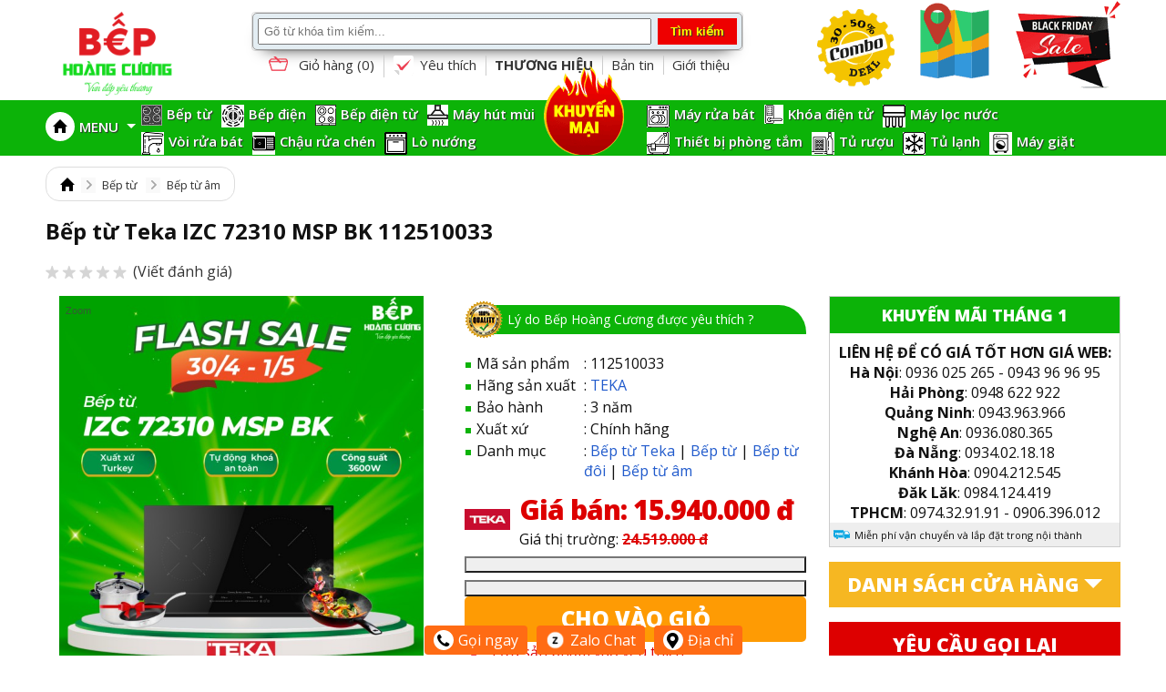

--- FILE ---
content_type: text/html; charset=UTF-8
request_url: https://bephoangcuong.vn/bep-tu-teka-izc-72310-msp-bk.html
body_size: 37158
content:

<!DOCTYPE html>
<html lang="vn">
  <head>
    <meta name="facebook-domain-verification" content="clfc5cakvj1lofudnvbjv1exj7bp9s" />
    <meta charset="UTF-8"/>
    <title>Bếp từ Teka IZC 72310 MSP BK</title>
    <meta name="keywords" content="Bếp từ Teka IZC 72310 MSP BK"/>
    <meta name="description" content=""/>

    
    <meta name="robots" content="index,follow" />
    

    
    <link rel="canonical" href="https://bephoangcuong.vn/bep-tu-teka-izc-72310-msp-bk.html"/>
    
    <meta property="og:title" content="Bếp từ Teka IZC 72310 MSP BK" />
    <meta property="og:description" content="" />
    
    <meta property="og:image" content="https://bephoangcuong.vn/media/product/10321_18.jpg" />
    
    
    <link rel="shortcut icon" href="/template/default/images/favicon.ico" type="image/x-icon" />  
    <link rel="stylesheet" href="https://cdnjs.cloudflare.com/ajax/libs/font-awesome/5.15.3/css/all.min.css">
    <link rel="stylesheet" href="https://cdnjs.cloudflare.com/ajax/libs/font-awesome/4.7.0/css/font-awesome.min.css" integrity="sha512-SfTiTlX6kk+qitfevl/7LibUOeJWlt9rbyDn92a1DqWOw9vWG2MFoays0sgObmWazO5BQPiFucnnEAjpAB+/Sw==" crossorigin="anonymous" />
    <link href="/template/default/script/css.css?v=04.06.2024.1" type="text/css" rel="stylesheet" />
    <link href="/template/default/script/new_style.css?v=04.06.2024.1" type="text/css" rel="stylesheet" /> 

    <link href="https://fonts.googleapis.com/css?family=Open+Sans:400,600,700,800" rel="stylesheet">
    <script type="text/javascript" src="/template/default/script/lib.js?v=04.06.2024.1"></script>
    <script type="text/javascript" src="/template/default/script/global.js?v=04.06.2024.1"></script>
    <script src="/javascript/dist/hurastore.js?v=4"> </script>
    <script src="/includes/js/common.js"></script>

    
  </head>

  <body>
    <!-- Google Tag Manager (noscript) -->
    <noscript><iframe src="https://www.googletagmanager.com/ns.html?id=GTM-PXNQVHL" height="0" width="0" style="display:none;visibility:hidden"></iframe></noscript>
    <!-- End Google Tag Manager (noscript) -->

    <!--Array
(
    [name] => product
    [view] => product-detail
    [view_id] => 10321
)
1-->
    <div id="bg-opacity" onclick="closePopup()"></div>
    
<div class="popup-common" id="popup-lien-he">
  <div class="title-popup"><span>Gửi thông tin yêu cầu gọi lại</span><i class="close" onclick="closePopup()">x</i></div>
  <div class="content-popup">
    <form>
      <table width="100%" class="tbl-common">
        <tr>
          <input type="hidden" name="contact_product" id="contact_product_name" value="Bếp từ Teka IZC 72310 MSP BK 112510033" class="inputText" autocomplete="off"/>
        </tr>        
        <tr>
          <td><b>Tên đầy đủ</b></td>
          <td><input type="text" size="50" name="contact_name" id="contact_name" class="inputText" autocomplete="off"/></td>
        </tr>
        <tr>
          <td><b>Email</b></td>
          <td><input type="text" size="50" name="contact_email" id="contact_email" class="inputText" autocomplete="off" /></td>
        </tr>
        <tr>
          <td><b>Điện thoại</b></td>
          <td><input type="text" size="50" name="contact_tel" id="contact_tel" class="inputText" autocomplete="off" /></td>
        </tr>
        <tr>
          <td><b>Tỉnh/thành phố</b></td>
          <td>
            <select id="contact_province" style="width:350px;">

                <option value="0">--Lựa chọn--</option> <option value="1">Hà nội</option> <option value="2">TP HCM</option> <option value="5">Hải Phòng</option> <option value="4">Đà Nẵng</option> <option value="6">An Giang</option> <option value="7">Bà Rịa-Vũng Tàu</option> <option value="13">Bình Dương</option> <option value="15">Bình Phước</option> <option value="16">Bình Thuận</option> <option value="14">Bình Định</option> <option value="8">Bạc Liêu</option> <option value="10">Bắc Giang</option> <option value="9">Bắc Kạn</option> <option value="11">Bắc Ninh</option> <option value="12">Bến Tre</option> <option value="18">Cao Bằng</option> <option value="17">Cà Mau</option> <option value="3">Cần Thơ</option> <option value="24">Gia Lai</option> <option value="25">Hà Giang</option> <option value="26">Hà Nam</option> <option value="27">Hà Tĩnh</option> <option value="30">Hòa Bình</option> <option value="28">Hải Dương</option> <option value="29">Hậu Giang</option> <option value="31">Hưng Yên</option> <option value="32">Khánh Hòa</option> <option value="33">Kiên Giang</option> <option value="34">Kon Tum</option> <option value="35">Lai Châu</option> <option value="38">Lào Cai</option> <option value="36">Lâm Đồng</option> <option value="37">Lạng Sơn</option> <option value="39">Long An</option> <option value="40">Nam Định</option> <option value="41">Nghệ An</option> <option value="42">Ninh Bình</option> <option value="43">Ninh Thuận</option> <option value="44">Phú Thọ</option> <option value="45">Phú Yên</option> <option value="46">Quảng Bình</option> <option value="47">Quảng Nam</option> <option value="48">Quảng Ngãi</option> <option value="49">Quảng Ninh</option> <option value="50">Quảng Trị</option> <option value="51">Sóc Trăng</option> <option value="52">Sơn La</option> <option value="53">Tây Ninh</option> <option value="56">Thanh Hóa</option> <option value="54">Thái Bình</option> <option value="55">Thái Nguyên</option> <option value="57">Thừa Thiên-Huế</option> <option value="58">Tiền Giang</option> <option value="59">Trà Vinh</option> <option value="60">Tuyên Quang</option> <option value="61">Vĩnh Long</option> <option value="62">Vĩnh Phúc</option> <option value="63">Yên Bái</option> <option value="19">Đắk Lắk</option> <option value="22">Đồng Nai</option> <option value="23">Đồng Tháp</option> <option value="21">Điện Biên</option> <option value="20">Đăk Nông</option>           
            </select>
          </td>
        </tr>
        <tr style="display:none;">
          <td><b>Thông tin liên hệ</b></td>
          <td><textarea rows="8" name="contact_message" id="contact_message" style="width:329px;"></textarea></td>
        </tr>
        <tr>
          <td></td>
          <td>
            <input type="button" class="btn btn-red" value="Gửi yêu cầu" onclick="return reCall();" style="cursor:pointer;"/>
          </td>
        </tr>
      </table>
    </form>
  </div><!--content-popup-->
</div><!--popup-->

<div class="popup-common" id="popup-address">
  <div class="title-popup"><span>Danh sách cửa hàng</span><i class="close" onclick="closePopup()">x</i></div>
  <div class="content-popup" style="padding:0 20px; font-size:14px; line-height:1.6;">
   <b>* SHOWROOM TPHCM *</b><br/>
<p><b> 348 Bạch Đằng - Q.Bình Thạnh</b><br/>
  Click gọi Hotline: <a href="tel:0974329191">0974.32.91.91</a></p>
<p><b>  1448 Huỳnh Tấn Phát</b><br/>
  Click gọi Hotline: <a href="tel:0906396012">0906.396.012</a></p><br/>

<b>* SHOWROOM Đà Nẵng *</b><br/>
<p><b> 18 Lê Đình Dương - quận Hải Châu</b><br/>
  Click gọi Hotline: <a href="tel:0934021818">0934 02 1818</a></p>



<b>* SHOWROOM Hà Nội *</b><br/>
<p><b> 398B Khâm Thiên</b><br/>
  Điện thoại: <a href="tel://02436865865">(024) 36 865 865 </a><br/>
 Click gọi Hotline:  <a href="tel:0943 365 765">0943 365 765</a></p>

<p><b> 88 Thanh Nhàn</b><br/>
  Click gọi Hotline: <a href="tel:0936 025 265">0936 025 265</a></p> 
  </div>
</div>

    <div class="banner-top"></div>
<div id="header" class="header" style="height: auto !important; background:#fff;">
  <div class="mainheader">
    <div id="banner_left_scroll" class="banner_scroll"></div>
    <div id="banner_right_scroll" class="banner_scroll"></div>
	<!-- <h1 style="margin:0;position: absolute;z-index: -111;">Bếp Hoàng Cương - Siêu Thị Bếp & Gia Dụng Cao Cấp</h1> -->
    <a href="/" id="site_title"><img src="/media/banner/logo_logo-bhc.png" alt="Logo" style="height:100px;"/></a>
    <div class="bentrai">
      <div class="widget AjaxSearchProWidget" id="ajaxsearchprowidget-3">
        <div id='ajaxsearchpro2'>
          <div class="probox">
            <div class='proinput'>
              <form method="get" action="/tim" enctype="multipart/form-data">
                <input type="text" class="cssText" name="q" placeholder="Gõ từ khóa tìm kiếm..." autocomplete="off" />
                <input type="submit" class="cssSubmit" value="Tìm kiếm" />
              </form>
            </div>
          </div>
        </div>
      </div>
      <div class="clear"></div>
      <div id="bottom-search">
        <a href="/cart" rel="nofollow"><i class="icon-cart-header"></i> Giỏ hàng (<span id="count_item_cart">0</span>)</a>
        <a href="/taikhoan?view=account-pro-save"><i class="icon-favorite-header"></i> Yêu thích</a>
        <a href="/brand"><b>THƯƠNG HIỆU</b></a>      
        <a href="/tin-tuc">Bản tin</a>
        <a rel="nofollow" href="/gioi-thieu">Giới thiệu</a>
      </div><!--bottom-search-->
    </div><!--bentrai-->
    <div id="header-right">
      <a href="/combo"><img src="/template/default/images/icon_combo.png" alt="combo" style="height:85px; margin-top:10px;"/></a>
      <a href="javascript:showPopup('popup-address');"><i class="icons icon-location-header"></i></a>
      <a href="/deal"><i class="icons icon-sale-header"></i></a>
    </div><!--header-right-->
    <div class="clear"></div>
  </div><!--main-header-->
</div><!--header-->
<div class="clear"></div>
<div id="nav">
  <div class="my_container">
    <ul style="max-width: calc(50% + 45px);float: left;padding-right: 90px !important;padding-left: 100px !important">
      <ul style="position: absolute;left: 0;">
        <li class="root home"><a href="/"><img src="/template/default/images/ic_home.png" alt="home" /></a></li>
        <li class="root" id="menusp"><a href="#" style="line-height: 58px;">MENU <span class="icon_drop_new"></span></a>
          <div id="sub_sp">
            <ul id="sub_sp1">
              
              <li class="sub_sp_1">
                <div class="l">
                  <a href="/bep-tu.html" class="root2">Bếp từ</a>     
                  
                  <ul class="sub_sp2">
                    
                    <li class="sub_sp_2"><a href="/bep-tu-duc.html">Bếp từ Đức</a></li>
                    
                    <li class="sub_sp_2"><a href="/bep-tu-am.html">Bếp từ âm</a></li>
                    
                    <li class="sub_sp_2"><a href="/bep-tu-doi.html">Bếp từ đôi</a></li>
                    
                    <li class="sub_sp_2"><a href="/bep-tu-hafele.html">Bếp từ Hafele</a></li>
                    
                    <li class="sub_sp_2"><a href="/bep-tu-bosch.html">Bếp từ Bosch</a></li>
                    
                    <li class="sub_sp_2"><a href="/bep-tu-spelier.html">Bếp từ Spelier</a></li>
                    
                    <li class="sub_sp_2"><a href="/bep-tu-teka.html">Bếp từ Teka</a></li>
                    
                    <li class="sub_sp_2"><a href="/bep-tu-lorca.html">Bếp từ Lorca</a></li>
                    
                    <li class="sub_sp_2"><a href="/bep-tu-malloca.html">Bếp từ Malloca</a></li>
                    
                    <li class="sub_sp_2"><a href="/bep-tu-eurosun.html">Bếp Từ Eurosun</a></li>
                    
                    <li class="sub_sp_2"><a href="/bep-tu-junger.html">Bếp từ Junger</a></li>
                    
                    <li class="sub_sp_2"><a href="/bep-tu-chefs.html">Bếp từ Chefs</a></li>
                    
                    <li class="sub_sp_2"><a href="/bep-tu-kocher.html">Bếp từ Kocher</a></li>
                    
                    <li class="sub_sp_2"><a href="/bep-tu-sevilla.html">Bếp từ Sevilla</a></li>
                    
                    <li class="sub_sp_2"><a href="/bep-tu-giovani.html">Bếp từ Giovani</a></li>
                    
                    <li class="sub_sp_2"><a href="/bep-tu-malmo.html">Bếp từ Malmo</a></li>
                    
                    <li class="sub_sp_2"><a href="/bep-tu-hawonkoo.html">Bếp từ Hawonkoo</a></li>
                    
                    <li class="sub_sp_2"><a href="/bep-tu-canzy.html">Bếp từ Canzy</a></li>
                    
                    <li class="sub_sp_2"><a href="/bep-tu-rosieres.html">Bếp từ Rosieres</a></li>
                    
                    <li class="sub_sp_2"><a href="/bep-tu-bonucci.html">Bếp từ Bonucci</a></li>
                    
                    <li class="sub_sp_2"><a href="/bep-tu-faster.html">Bếp từ Faster</a></li>
                    
                    <li class="sub_sp_2"><a href="/bep-tu-cata.html">Bếp từ Cata</a></li>
                    
                    <li class="sub_sp_2"><a href="/bep-tu-arber.html">Bếp Từ Arber</a></li>
                    
                    <li class="sub_sp_2"><a href="/bep-tu-brandt.html">Bếp Từ Brandt</a></li>
                    
                    <li class="sub_sp_2"><a href="/bep-tu-smaragd.html">Bếp từ Smaragd</a></li>
                    
                    <li class="sub_sp_2"><a href="/bep-tu-kaff.html">Bếp từ Kaff</a></li>
                    
                    <li class="sub_sp_2"><a href="/bep-tu-fagor.html">Bếp từ Fagor</a></li>
                    
                    <li class="sub_sp_2"><a href="/bep-tu-elica.html">Bếp Từ Elica</a></li>
                    
                    <li class="sub_sp_2"><a href="/bep-tu-beko.html">Bếp từ Beko</a></li>
                    
                    <li class="sub_sp_2"><a href="/bep-tu-don.html">Bếp từ đơn</a></li>
                    
                    <li class="sub_sp_2"><a href="/bep-tu-duong.html">Bếp từ dương</a></li>
                    
                    <li class="sub_sp_2"><a href="/bep-tu-3-vung-nau.html">Bếp từ 3 vùng nấu</a></li>
                    
                    <li class="sub_sp_2"><a href="/bep-tu-4-vung-nau.html">Bếp từ 4 vùng nấu</a></li>
                    
                    <li class="sub_sp_2"><a href="/bep-tu-napoliz.html">Bếp từ Napoliz</a></li>
                    
                    <li class="sub_sp_2"><a href="/bep-tu-de-dietrich.html">Bếp từ De Dietrich</a></li>
                    
                    <li class="sub_sp_2"><a href="/bep-tu-richborn.html">Bếp từ Richborn</a></li>
                    
                    <li class="sub_sp_2"><a href="/bep-tu-samsung.html">Bếp từ Samsung</a></li>
                    
                    <li class="sub_sp_2"><a href="/bep-tu-eurogold.html">Bếp từ Eurogold</a></li>
                    
                    <li class="sub_sp_2"><a href="/bep-tu-upscale.html">Bếp từ Upscale</a></li>
                    
                    <li class="sub_sp_2"><a href="/bep-tu-pramie.html">Bếp từ Pramie</a></li>
                    
                    <li class="sub_sp_2"><a href="/bep-tu-5-vung-nau.html">Bếp từ 5 vùng nấu</a></li>
                    
                    <li class="sub_sp_2"><a href="/bep-tu-siemens.html">Bếp từ Siemens</a></li>
                    
                    <li class="sub_sp_2"><a href="/bep-tu-6-vung-nau.html">Bếp từ 6 vùng nấu</a></li>
                    
                    <li class="sub_sp_2"><a href="/bep-tu-panasonic.html">Bếp từ Panasonic</a></li>
                    
                    <li class="sub_sp_2"><a href="/bep-tu-nagakawa.html">Bếp từ Nagakawa</a></li>
                    
                    <li class="sub_sp_2"><a href="/bep-tu-grandx.html">Bếp từ GrandX</a></li>
                    
                    <li class="sub_sp_2"><a href="/bep-tu-miele.html">Bếp từ Miele</a></li>
                    
                    <li class="sub_sp_2"><a href="/bep-tu-bluestone.html">Bếp từ BlueStone</a></li>
                    
                    <li class="sub_sp_2"><a href="/bep-tu-smeg.html">Bếp từ Smeg</a></li>
                    
                    <li class="sub_sp_2"><a href="/bep-tu-tomate.html">Bếp từ Tomate</a></li>
                    
                    <li class="sub_sp_2"><a href="/bep-tu-munchen.html">Bếp từ Munchen</a></li>
                    
                    <li class="sub_sp_2"><a href="/bep-tu-franke.html">Bếp từ Franke</a></li>
                    
                    <li class="sub_sp_2"><a href="/bep-tu-dudoff.html">Bếp từ Dudoff</a></li>
                    
                    <li class="sub_sp_2"><a href="/bep-tu-dmestik.html">Bếp từ Dmestik</a></li>
                    
                    <li class="sub_sp_2"><a href="/bep-tu-electrolux.html">Bếp từ Electrolux</a></li>
                    
                  </ul>
                  
                  <div class="clear"></div>
                </div>
                <span class="arrow_right_2"></span>
                <div class="clear"></div>
              </li>
              
              <li class="sub_sp_1">
                <div class="l">
                  <a href="/bep-dien.html" class="root2">Bếp điện</a>     
                  
                  <ul class="sub_sp2">
                    
                    <li class="sub_sp_2"><a href="/bep-dien-junger.html">Bếp điện Junger</a></li>
                    
                    <li class="sub_sp_2"><a href="/bep-dien-malloca.html">Bếp điện Malloca</a></li>
                    
                    <li class="sub_sp_2"><a href="/bep-dien-eurosun.html">Bếp điện Eurosun</a></li>
                    
                    <li class="sub_sp_2"><a href="/bep-dien-giovani.html">Bếp điện Giovani</a></li>
                    
                    <li class="sub_sp_2"><a href="/bep-dien-chefs.html">Bếp điện Chefs</a></li>
                    
                    <li class="sub_sp_2"><a href="/bep-dien-teka.html">Bếp điện Teka</a></li>
                    
                    <li class="sub_sp_2"><a href="/bep-dien-bosch.html">Bếp điện Bosch</a></li>
                    
                    <li class="sub_sp_2"><a href="/bep-dien-brandt.html">Bếp điện Brandt</a></li>
                    
                    <li class="sub_sp_2"><a href="/bep-dien-elica.html">Bếp điện Elica</a></li>
                    
                    <li class="sub_sp_2"><a href="/bep-dien-cata.html">Bếp điện Cata</a></li>
                    
                    <li class="sub_sp_2"><a href="/bep-dien-capri.html">Bếp điện Capri</a></li>
                    
                    <li class="sub_sp_2"><a href="/bep-dien-panasonic.html">Bếp điện Panasonic</a></li>
                    
                    <li class="sub_sp_2"><a href="/bep-dien-miele.html">Bếp điện Miele</a></li>
                    
                    <li class="sub_sp_2"><a href="/bep-dien-canzy.html">Bếp điện Canzy</a></li>
                    
                    <li class="sub_sp_2"><a href="/bep-dien-smeg.html">Bếp điện Smeg</a></li>
                    
                    <li class="sub_sp_2"><a href="/bep-dien-arber.html">Bếp Điện Arber</a></li>
                    
                    <li class="sub_sp_2"><a href="/bep-dien-dudoff.html">Bếp điện Dudoff</a></li>
                    
                    <li class="sub_sp_2"><a href="/bep-dien-franke.html">Bếp điện Franke</a></li>
                    
                    <li class="sub_sp_2"><a href="/bep-dien-hafele.html">Bếp điện Hafele</a></li>
                    
                    <li class="sub_sp_2"><a href="/bep-dien-electrolux.html">Bếp điện Electrolux</a></li>
                    
                    <li class="sub_sp_2"><a href="/bep-dien-rosieres.html">Bếp điện Rosieres</a></li>
                    
                  </ul>
                  
                  <div class="clear"></div>
                </div>
                <span class="arrow_right_2"></span>
                <div class="clear"></div>
              </li>
              
              <li class="sub_sp_1">
                <div class="l">
                  <a href="/bep-dien-tu.html" class="root2">Bếp điện từ</a>     
                  
                  <ul class="sub_sp2">
                    
                    <li class="sub_sp_2"><a href="/bep-dien-tu-malmo.html">Bếp điện từ Malmo</a></li>
                    
                    <li class="sub_sp_2"><a href="/bep-dien-tu-eurosun.html">Bếp điện từ Eurosun</a></li>
                    
                    <li class="sub_sp_2"><a href="/bep-dien-tu-bonucci.html">Bếp điện từ Bonucci</a></li>
                    
                    <li class="sub_sp_2"><a href="/bep-dien-tu-malloca.html">Bếp điện từ Malloca</a></li>
                    
                    <li class="sub_sp_2"><a href="/bep-dien-tu-giovani.html">Bếp điện từ Giovani</a></li>
                    
                    <li class="sub_sp_2"><a href="/bep-dien-tu-bosch.html">Bếp điện từ Bosch</a></li>
                    
                    <li class="sub_sp_2"><a href="/bep-dien-tu-lorca.html">Bếp điện từ Lorca</a></li>
                    
                    <li class="sub_sp_2"><a href="/bep-dien-tu-teka.html">Bếp điện từ Teka</a></li>
                    
                    <li class="sub_sp_2"><a href="/bep-dien-tu-cata.html">Bếp điện từ Cata</a></li>
                    
                    <li class="sub_sp_2"><a href="/bep-dien-tu-kocher.html">Bếp điện từ Kocher</a></li>
                    
                    <li class="sub_sp_2"><a href="/bep-dien-tu-napoliz.html">Bếp điện từ Napoliz</a></li>
                    
                    <li class="sub_sp_2"><a href="/bep-dien-tu-capri.html">Bếp điện từ Capri</a></li>
                    
                    <li class="sub_sp_2"><a href="/bep-dien-tu-hawonkoo.html">Bếp điện từ Hawonkoo</a></li>
                    
                    <li class="sub_sp_2"><a href="/bep-dien-tu-midea.html">Bếp điện từ Midea</a></li>
                    
                    <li class="sub_sp_2"><a href="/bep-dien-tu-panasonic.html">Bếp điện từ Panasonic</a></li>
                    
                    <li class="sub_sp_2"><a href="/bep-dien-tu-miele.html">Bếp điện từ Miele</a></li>
                    
                    <li class="sub_sp_2"><a href="/bep-dien-tu-canzy.html">Bếp điện từ Canzy</a></li>
                    
                    <li class="sub_sp_2"><a href="/bep-dien-tu-eurogold.html">Bếp điện từ Eurogold</a></li>
                    
                    <li class="sub_sp_2"><a href="/bep-dien-tu-fagor.html">Bếp điện từ Fagor</a></li>
                    
                    <li class="sub_sp_2"><a href="/bep-dien-tu-chefs.html">Bếp điện từ Chefs</a></li>
                    
                    <li class="sub_sp_2"><a href="/bep-dien-tu-faster.html">Bếp điện từ Faster</a></li>
                    
                    <li class="sub_sp_2"><a href="/bep-dien-tu-arber.html">Bếp Điện Từ Arber</a></li>
                    
                    <li class="sub_sp_2"><a href="/bep-dien-tu-elica.html">Bếp điện từ Elica</a></li>
                    
                    <li class="sub_sp_2"><a href="/bep-dien-tu-smaragd.html">Bếp điện từ Smaragd</a></li>
                    
                    <li class="sub_sp_2"><a href="/bep-dien-tu-spelier.html">Bếp điện từ Spelier</a></li>
                    
                    <li class="sub_sp_2"><a href="/bep-dien-tu-dudoff.html">Bếp điện từ Dudoff</a></li>
                    
                    <li class="sub_sp_2"><a href="/bep-dien-tu-franke.html">Bếp điện từ Franke</a></li>
                    
                    <li class="sub_sp_2"><a href="/bep-dien-tu-hafele.html">Bếp điện từ Hafele</a></li>
                    
                    <li class="sub_sp_2"><a href="/bep-dien-tu-dmestik.html">Bếp điện từ Dmestik</a></li>
                    
                    <li class="sub_sp_2"><a href="/bep-dien-tu-sevilla.html">Bếp điện từ Sevilla</a></li>
                    
                    <li class="sub_sp_2"><a href="/bep-dien-tu-munchen.html">Bếp điện từ Munchen</a></li>
                    
                    <li class="sub_sp_2"><a href="/bep-dien-tu-kaff.html">Bếp điện từ Kaff</a></li>
                    
                    <li class="sub_sp_2"><a href="/bep-dien-tu-electrolux.html">Bếp điện từ Electrolux</a></li>
                    
                  </ul>
                  
                  <div class="clear"></div>
                </div>
                <span class="arrow_right_2"></span>
                <div class="clear"></div>
              </li>
              
              <li class="sub_sp_1">
                <div class="l">
                  <a href="/may-hut-mui.html" class="root2">Máy hút mùi</a>     
                  
                  <ul class="sub_sp2">
                    
                    <li class="sub_sp_2"><a href="/may-hut-mui-chefs.html">Máy hút mùi Chefs</a></li>
                    
                    <li class="sub_sp_2"><a href="/may-hut-mui-bonnuci.html">Máy hút mùi Bonnuci</a></li>
                    
                    <li class="sub_sp_2"><a href="/may-hut-mui-sevilla.html">Máy hút mùi Sevilla</a></li>
                    
                    <li class="sub_sp_2"><a href="/may-hut-mui-canzy.html">Máy hút mùi Canzy</a></li>
                    
                    <li class="sub_sp_2"><a href="/may-hut-mui-eurosun.html">Máy hút mùi Eurosun</a></li>
                    
                    <li class="sub_sp_2"><a href="/may-hut-mui-malloca.html">Máy hút mùi Malloca</a></li>
                    
                    <li class="sub_sp_2"><a href="/may-hut-mui-bosch.html">Máy hút mùi Bosch</a></li>
                    
                    <li class="sub_sp_2"><a href="/may-hut-mui-giovani.html">Máy hút mùi Giovani</a></li>
                    
                    <li class="sub_sp_2"><a href="/may-hut-mui-dmestik.html">Máy hút mùi Dmestik</a></li>
                    
                    <li class="sub_sp_2"><a href="/may-hut-khu-mui-kocher.html">Máy hút khử mùi Kocher</a></li>
                    
                    <li class="sub_sp_2"><a href="/may-hut-mui-napoliz.html">Máy hút mùi Napoliz</a></li>
                    
                    <li class="sub_sp_2"><a href="/may-hut-mui-capri.html">Máy hút mùi Capri</a></li>
                    
                    <li class="sub_sp_2"><a href="/may-hut-mui-beko.html">Máy hút mùi Beko</a></li>
                    
                    <li class="sub_sp_2"><a href="/may-hut-mui-richborn.html">Máy hút mùi Richborn</a></li>
                    
                    <li class="sub_sp_2"><a href="/may-hut-mui-samsung.html">Máy hút mùi Samsung</a></li>
                    
                    <li class="sub_sp_2"><a href="/may-hut-mui-upscale.html">Máy hút mùi Upscale</a></li>
                    
                    <li class="sub_sp_2"><a href="/may-hut-mui-hawonkoo.html">Máy hút mùi Hawonkoo</a></li>
                    
                    <li class="sub_sp_2"><a href="/may-hut-mui-junger.html">Máy hút mùi Junger</a></li>
                    
                    <li class="sub_sp_2"><a href="/may-hut-mui-am-tu.html">Máy hút mùi âm tủ</a></li>
                    
                    <li class="sub_sp_2"><a href="/may-hut-mui-ap-tuong.html">Máy hút mùi áp tường</a></li>
                    
                    <li class="sub_sp_2"><a href="/may-hut-mui-dao.html">Máy hút mùi đảo</a></li>
                    
                    <li class="sub_sp_2"><a href="/may-hut-mui-kinh-vat.html">Máy hút mùi kính vát</a></li>
                    
                    <li class="sub_sp_2"><a href="/may-hut-mui-doc-lap.html">Máy hút mùi độc lập</a></li>
                    
                    <li class="sub_sp_2"><a href="/may-hut-mui-eurogold.html">Máy hút mùi Eurogold</a></li>
                    
                    <li class="sub_sp_2"><a href="/may-hut-mui-binova.html">Máy hút mùi Binova</a></li>
                    
                    <li class="sub_sp_2"><a href="/may-hut-mui-pramie.html">Máy hút mùi Pramie</a></li>
                    
                    <li class="sub_sp_2"><a href="/may-hut-mui-de-dietrich.html">Máy hút mùi  De Dietrich</a></li>
                    
                    <li class="sub_sp_2"><a href="/may-hut-mui-siemens.html">Máy hút mùi SIEMENS</a></li>
                    
                    <li class="sub_sp_2"><a href="/may-hut-mui-faber.html">Máy hút mùi Faber</a></li>
                    
                    <li class="sub_sp_2"><a href="/may-hut-mui-midea.html">Máy hút mùi Midea</a></li>
                    
                    <li class="sub_sp_2"><a href="/may-hut-mui-grandx.html">Máy hút mùi GrandX</a></li>
                    
                    <li class="sub_sp_2"><a href="/may-hut-mui-miele.html">Máy hút mùi Miele</a></li>
                    
                    <li class="sub_sp_2"><a href="/may-hut-mui-bluestone.html">Máy hút mùi BlueStone</a></li>
                    
                    <li class="sub_sp_2"><a href="/may-hut-mui-panasonic.html">Máy hút mùi Panasonic</a></li>
                    
                    <li class="sub_sp_2"><a href="/may-hut-mui-smeg.html">Máy hút mùi Smeg</a></li>
                    
                    <li class="sub_sp_2"><a href="/may-hut-mui-munchen.html">Máy hút mùi Munchen</a></li>
                    
                    <li class="sub_sp_2"><a href="/may-hut-mui-tomate.html">Máy hút mùi Tomate</a></li>
                    
                    <li class="sub_sp_2"><a href="/may-hut-mui-malmo.html">Máy hút mùi Malmo</a></li>
                    
                    <li class="sub_sp_2"><a href="/may-hut-mui-teka.html">Máy hút mùi Teka</a></li>
                    
                    <li class="sub_sp_2"><a href="/may-hut-mui-fagor.html">Máy hút mùi Fagor</a></li>
                    
                    <li class="sub_sp_2"><a href="/may-hut-mui-kinh-cong.html">Máy hút mùi kính cong</a></li>
                    
                    <li class="sub_sp_2"><a href="/may-hut-khu-mui-faster.html">Máy hút khử mùi Faster</a></li>
                    
                    <li class="sub_sp_2"><a href="/may-hut-mui-arber.html">Máy hút mùi Arber</a></li>
                    
                    <li class="sub_sp_2"><a href="/may-hut-khoi-khu-mui-brandt.html">Máy hút khói khử mùi Brandt</a></li>
                    
                    <li class="sub_sp_2"><a href="/may-hut-mui-lorca.html">Máy hút mùi Lorca</a></li>
                    
                    <li class="sub_sp_2"><a href="/may-hut-khu-mui-elica.html">Máy hút khử mùi Elica</a></li>
                    
                    <li class="sub_sp_2"><a href="/may-hut-mui-spelier.html">Máy hút mùi Spelier</a></li>
                    
                    <li class="sub_sp_2"><a href="/may-hut-mui-dudoff.html">Máy hút mùi Dudoff</a></li>
                    
                    <li class="sub_sp_2"><a href="/may-hut-mui-franke.html">Máy hút mùi Franke</a></li>
                    
                    <li class="sub_sp_2"><a href="/may-hut-mui-hafele.html">Máy hút mùi Hafele</a></li>
                    
                    <li class="sub_sp_2"><a href="/may-hut-mui-kaff.html">Máy hút mùi Kaff</a></li>
                    
                    <li class="sub_sp_2"><a href="/may-hut-mui-cata.html">Máy hút mùi Cata</a></li>
                    
                    <li class="sub_sp_2"><a href="/may-hut-mui-electrolux.html">Máy hút mùi Electrolux</a></li>
                    
                    <li class="sub_sp_2"><a href="/may-hut-mui-rosieres.html">Máy hút mùi Rosieres</a></li>
                    
                  </ul>
                  
                  <div class="clear"></div>
                </div>
                <span class="arrow_right_2"></span>
                <div class="clear"></div>
              </li>
              
              <li class="sub_sp_1">
                <div class="l">
                  <a href="/voi-rua.html" class="root2">Vòi rửa bát</a>     
                  
                  <ul class="sub_sp2">
                    
                    <li class="sub_sp_2"><a href="/voi-rua-malloca.html">Vòi rửa Malloca</a></li>
                    
                    <li class="sub_sp_2"><a href="/voi-rua-chen-bat-konox.html">Vòi rửa chén bát Konox</a></li>
                    
                    <li class="sub_sp_2"><a href="/voi-rua-napoliz.html">Vòi rửa Napoliz</a></li>
                    
                    <li class="sub_sp_2"><a href="/voi-rua-bat-henry.html">Vòi rửa bát Henry</a></li>
                    
                    <li class="sub_sp_2"><a href="/voi-rua-bat-blanco.html">Vòi rửa bát Blanco</a></li>
                    
                    <li class="sub_sp_2"><a href="/voi-rua-bat-eurogold.html">Vòi rửa bát Eurogold</a></li>
                    
                    <li class="sub_sp_2"><a href="/voi-rua-bat-cata.html">Vòi rửa bát Cata</a></li>
                    
                    <li class="sub_sp_2"><a href="/voi-rua-bat-gorlde.html">Vòi rửa bát Gorlde</a></li>
                    
                    <li class="sub_sp_2"><a href="/voi-rua-bat-kluger.html">Vòi rửa bát Kluger</a></li>
                    
                    <li class="sub_sp_2"><a href="/voi-rua-bat-wasserwerk.html">Vòi rửa bát Wasserwerk</a></li>
                    
                    <li class="sub_sp_2"><a href="/voi-rua-bat-nobinox.html">Vòi rửa bát Nobinox</a></li>
                    
                    <li class="sub_sp_2"><a href="/voi-rua-bat-canzy.html">Vòi rửa bát Canzy</a></li>
                    
                    <li class="sub_sp_2"><a href="/voi-rua-eurosun.html">Vòi rửa Eurosun</a></li>
                    
                    <li class="sub_sp_2"><a href="/voi-rua-teka.html">Vòi rửa Teka</a></li>
                    
                    <li class="sub_sp_2"><a href="/voi-rua-bosch.html">Vòi rửa Bosch</a></li>
                    
                    <li class="sub_sp_2"><a href="/voi-rua-chen-bat-giovani.html">Vòi rửa chén bát Giovani</a></li>
                    
                    <li class="sub_sp_2"><a href="/voi-rua-chen-bat-faster.html">Vòi rửa chén bát Faster</a></li>
                    
                    <li class="sub_sp_2"><a href="/voi-rua-chen-bat-hafele.html">Vòi rửa chén bát Hafele</a></li>
                    
                    <li class="sub_sp_2"><a href="/voi-rua-chen-bat-lorca.html">Vòi rửa chén bát Lorca</a></li>
                    
                    <li class="sub_sp_2"><a href="/voi-rua-chen-bat-carysil.html">Vòi rửa chén bát Carysil</a></li>
                    
                  </ul>
                  
                  <div class="clear"></div>
                </div>
                <span class="arrow_right_2"></span>
                <div class="clear"></div>
              </li>
              
              <li class="sub_sp_1">
                <div class="l">
                  <a href="/chau-rua-bat.html" class="root2">Chậu rửa chén</a>     
                  
                  <ul class="sub_sp2">
                    
                    <li class="sub_sp_2"><a href="/chau-rua-bat-1-ho.html">Chậu rửa bát 1 hố</a></li>
                    
                    <li class="sub_sp_2"><a href="/chau-rua-bat-2-ho.html">Chậu rửa bát 2 hố</a></li>
                    
                    <li class="sub_sp_2"><a href="/chau-rua-bat-bosch.html">Chậu rửa bát Bosch</a></li>
                    
                    <li class="sub_sp_2"><a href="/chau-rua-chen-bat-konox.html">Chậu rửa chén bát Konox</a></li>
                    
                    <li class="sub_sp_2"><a href="/chau-rua-bat-malloca.html">Chậu rửa bát Malloca</a></li>
                    
                    <li class="sub_sp_2"><a href="/chau-rua-bat-teka.html">Chậu rửa bát Teka</a></li>
                    
                    <li class="sub_sp_2"><a href="/chau-rua-chen-bat-hafele.html">Chậu rửa chén bát Hafele</a></li>
                    
                    <li class="sub_sp_2"><a href="/chau-rua-chen-bat-carysil.html">Chậu rửa chén bát Carysil</a></li>
                    
                    <li class="sub_sp_2"><a href="/chau-rua-workstation-sink.html">Chậu rửa Workstation Sink</a></li>
                    
                    <li class="sub_sp_2"><a href="/chau-rua-chen-bat-reginox.html">Chậu rửa chén bát Reginox</a></li>
                    
                    <li class="sub_sp_2"><a href="/chau-rua-napoliz.html">Chậu rửa Napoliz</a></li>
                    
                    <li class="sub_sp_2"><a href="/chau-rua-bat-henry.html">Chậu rửa bát Henry</a></li>
                    
                    <li class="sub_sp_2"><a href="/chau-rua-bat-pyramis.html">Chậu rửa bát Pyramis</a></li>
                    
                    <li class="sub_sp_2"><a href="/chau-rua-bat-paul-schmitt.html">Chậu rửa bát Paul Schmitt</a></li>
                    
                    <li class="sub_sp_2"><a href="/chau-rua-bat-eurogold.html">Chậu rửa bát Eurogold</a></li>
                    
                    <li class="sub_sp_2"><a href="/chau-rua-bat-phong-cach-nhat-tari-series.html">Chậu rửa bát phong cách Nhật Tari Series</a></li>
                    
                    <li class="sub_sp_2"><a href="/chau-rua-bat-cata.html">Chậu rửa bát Cata</a></li>
                    
                    <li class="sub_sp_2"><a href="/chau-rua-bat-gorlde.html">Chậu rửa bát Gorlde</a></li>
                    
                    <li class="sub_sp_2"><a href="/chau-rua-bat-binova.html">Chậu rửa bát Binova</a></li>
                    
                    <li class="sub_sp_2"><a href="/chau-rua-bat-bosseu.html">Chậu rửa bát BossEU</a></li>
                    
                    <li class="sub_sp_2"><a href="/chau-rua-bat-3-ho.html">Chậu rửa bát 3 hố</a></li>
                    
                    <li class="sub_sp_2"><a href="/chau-rua-bat-blanco.html">Chậu rửa bát Blanco</a></li>
                    
                    <li class="sub_sp_2"><a href="/chau-rua-bat-elica.html">Chậu rửa bát Elica</a></li>
                    
                    <li class="sub_sp_2"><a href="/chau-rua-bat-fagor.html">Chậu rửa bát Fagor</a></li>
                    
                    <li class="sub_sp_2"><a href="/chau-rua-bat-canzy.html">Chậu rửa bát Canzy</a></li>
                    
                    <li class="sub_sp_2"><a href="/chau-rua-bat-franke.html">Chậu rửa bát Franke</a></li>
                    
                    <li class="sub_sp_2"><a href="/chau-rua-bat-sevilla.html">Chậu rửa bát Sevilla</a></li>
                    
                    <li class="sub_sp_2"><a href="/chau-rua-bat-dudoff.html">Chậu rửa bát Dudoff</a></li>
                    
                    <li class="sub_sp_2"><a href="/chau-rua-bat-kluger.html">Chậu rửa bát Kluger</a></li>
                    
                    <li class="sub_sp_2"><a href="/chau-rua-bat-nobinox.html">Chậu rửa bát Nobinox</a></li>
                    
                    <li class="sub_sp_2"><a href="/chau-rua-bat-eurosun.html">Chậu rửa bát Eurosun</a></li>
                    
                    <li class="sub_sp_2"><a href="/chau-rua-chen-bat-giovani.html">Chậu rửa chén bát Giovani</a></li>
                    
                    <li class="sub_sp_2"><a href="/chau-rua-chen-bat-faster.html">Chậu rửa chén bát Faster</a></li>
                    
                    <li class="sub_sp_2"><a href="/chau-rua-chen-bat-lorca.html">Chậu rửa chén bát Lorca</a></li>
                    
                  </ul>
                  
                  <div class="clear"></div>
                </div>
                <span class="arrow_right_2"></span>
                <div class="clear"></div>
              </li>
              
              <li class="sub_sp_1">
                <div class="l">
                  <a href="/lo-nuong.html" class="root2">Lò nướng</a>     
                  
                  <ul class="sub_sp2">
                    
                    <li class="sub_sp_2"><a href="/lo-nuong-napoliz.html">Lò nướng Napoliz</a></li>
                    
                    <li class="sub_sp_2"><a href="/lo-nuong-capri.html">Lò nướng Capri</a></li>
                    
                    <li class="sub_sp_2"><a href="/lo-nuong-cata.html">Lò nướng Cata</a></li>
                    
                    <li class="sub_sp_2"><a href="/lo-nuong-beko.html">Lò nướng Beko</a></li>
                    
                    <li class="sub_sp_2"><a href="/lo-nuong-de-dietrich.html">Lò nướng De Dietrich</a></li>
                    
                    <li class="sub_sp_2"><a href="/lo-nuong-samsung.html">Lò nướng Samsung</a></li>
                    
                    <li class="sub_sp_2"><a href="/lo-nuong-siemens.html">Lò nướng Siemens</a></li>
                    
                    <li class="sub_sp_2"><a href="/lo-nuong-tomate.html">Lò nướng Tomate</a></li>
                    
                    <li class="sub_sp_2"><a href="/lo-nuong-grandx.html">Lò nướng GrandX</a></li>
                    
                    <li class="sub_sp_2"><a href="/lo-nuong-miele.html">Lò nướng Miele</a></li>
                    
                    <li class="sub_sp_2"><a href="/lo-nuong-panasonic.html">Lò nướng Panasonic</a></li>
                    
                    <li class="sub_sp_2"><a href="/lo-nuong-eurogold.html">Lò nướng Eurogold</a></li>
                    
                    <li class="sub_sp_2"><a href="/lo-nuong-canzy.html">Lò nướng Canzy</a></li>
                    
                    <li class="sub_sp_2"><a href="/lo-nuong-smeg.html">Lò nướng Smeg</a></li>
                    
                    <li class="sub_sp_2"><a href="/lo-nuong-teka.html">Lò nướng Teka</a></li>
                    
                    <li class="sub_sp_2"><a href="/lo-nuong-malloca.html">Lò nướng Malloca</a></li>
                    
                    <li class="sub_sp_2"><a href="/lo-nuong-bosch.html">Lò nướng Bosch</a></li>
                    
                    <li class="sub_sp_2"><a href="/lo-nuong-eurosun.html">Lò nướng Eurosun</a></li>
                    
                    <li class="sub_sp_2"><a href="/lo-nuong-fagor.html">Lò nướng Fagor</a></li>
                    
                    <li class="sub_sp_2"><a href="/lo-nuong-chefs.html">Lò nướng Chefs</a></li>
                    
                    <li class="sub_sp_2"><a href="/lo-nuong-brandt.html">Lò nướng Brandt</a></li>
                    
                    <li class="sub_sp_2"><a href="/lo-nuong-arber.html">Lò nướng Arber</a></li>
                    
                    <li class="sub_sp_2"><a href="/lo-nuong-faster.html">Lò nướng âm tủ Faster</a></li>
                    
                    <li class="sub_sp_2"><a href="/lo-nuong-am-tu-dudoff.html">Lò nướng âm tủ Dudoff</a></li>
                    
                    <li class="sub_sp_2"><a href="/lo-nuong-dmestik.html">Lò nướng Dmestik</a></li>
                    
                    <li class="sub_sp_2"><a href="/lo-nuong-hafele.html">Lò nướng Hafele</a></li>
                    
                    <li class="sub_sp_2"><a href="/lo-nuong-lorca.html">Lò nướng Lorca</a></li>
                    
                    <li class="sub_sp_2"><a href="/lo-nuong-spelier.html">Lò nướng Spelier</a></li>
                    
                    <li class="sub_sp_2"><a href="/lo-nuong-tiross.html">Lò nướng Tiross</a></li>
                    
                    <li class="sub_sp_2"><a href="/lo-nuong-electrolux.html">Lò nướng Electrolux</a></li>
                    
                    <li class="sub_sp_2"><a href="/lo-nuong-rosieres.html">Lò nướng Rosieres</a></li>
                    
                  </ul>
                  
                  <div class="clear"></div>
                </div>
                <span class="arrow_right_2"></span>
                <div class="clear"></div>
              </li>
              
              <li class="sub_sp_1">
                <div class="l">
                  <a href="/may-rua-bat.html" class="root2">Máy rửa bát</a>     
                  
                  <ul class="sub_sp2">
                    
                    <li class="sub_sp_2"><a href="/may-rua-chen-bat-teka.html">Máy rửa chén bát Teka</a></li>
                    
                    <li class="sub_sp_2"><a href="/may-rua-bat-bosch.html">Máy rửa chén bát Bosch</a></li>
                    
                    <li class="sub_sp_2"><a href="/may-rua-chen-bat-spelier.html">Máy rửa chén bát Spelier</a></li>
                    
                    <li class="sub_sp_2"><a href="/may-rua-chen-bat-malloca.html">Máy rửa chén bát Malloca</a></li>
                    
                    <li class="sub_sp_2"><a href="/may-rua-chen-bat-hafele.html">Máy rửa chén bát Hafele</a></li>
                    
                    <li class="sub_sp_2"><a href="/may-rua-chen-bat-brandt.html">Máy rửa chén bát Brandt</a></li>
                    
                    <li class="sub_sp_2"><a href="/may-rua-chen-bat-faster.html">Máy rửa chén bát Faster</a></li>
                    
                    <li class="sub_sp_2"><a href="/may-rua-chen-bat-dmestik.html">Máy rửa chén bát Dmestik</a></li>
                    
                    <li class="sub_sp_2"><a href="/may-rua-chen-bat-eurosun.html">Máy rửa chén bát Eurosun</a></li>
                    
                    <li class="sub_sp_2"><a href="/may-rua-chen-bat-chefs.html">Máy rửa chén bát Chefs</a></li>
                    
                    <li class="sub_sp_2"><a href="/may-rua-chen-bat-kaff.html">Máy rửa chén bát Kaff</a></li>
                    
                    <li class="sub_sp_2"><a href="/may-rua-chen-bat-lorca.html">Máy rửa chén bát Lorca</a></li>
                    
                    <li class="sub_sp_2"><a href="/may-rua-chen-bat-dudoff.html">Máy rửa chén bát Dudoff</a></li>
                    
                    <li class="sub_sp_2"><a href="/may-rua-chen-bat-fujishan.html">Máy rửa chén bát Fujishan</a></li>
                    
                    <li class="sub_sp_2"><a href="/may-rua-chen-bat-fagor.html">Máy rửa chén bát Fagor</a></li>
                    
                    <li class="sub_sp_2"><a href="/may-rua-bat-kocher.html">Máy rửa bát Kocher</a></li>
                    
                    <li class="sub_sp_2"><a href="/may-rua-chen-bat-mini.html">Máy rửa chén bát mini</a></li>
                    
                    <li class="sub_sp_2"><a href="/may-rua-chen-bat-lg.html">Máy rửa chén bát LG</a></li>
                    
                    <li class="sub_sp_2"><a href="/may-rua-chen-bat-am-tu-ban-am.html">Máy rửa chén bát âm tủ - bán âm</a></li>
                    
                    <li class="sub_sp_2"><a href="/may-rua-chen-bat-doc-lap.html">Máy rửa chén bát độc lập</a></li>
                    
                    <li class="sub_sp_2"><a href="/may-rua-bat-beko.html">Máy rửa bát Beko</a></li>
                    
                    <li class="sub_sp_2"><a href="/may-rua-bat-texgio.html">Máy rửa bát Texgio</a></li>
                    
                    <li class="sub_sp_2"><a href="/may-rua-bat-capri.html">Máy rửa bát Capri</a></li>
                    
                    <li class="sub_sp_2"><a href="/may-rua-bat-de-dietrich.html">Máy rửa bát De Dietrich</a></li>
                    
                    <li class="sub_sp_2"><a href="/may-rua-bat-richborn.html">Máy rửa bát Richborn</a></li>
                    
                    <li class="sub_sp_2"><a href="/may-rua-bat-junger.html">Máy rửa bát Junger</a></li>
                    
                    <li class="sub_sp_2"><a href="/may-rua-bat-midea.html">Máy rửa bát Midea</a></li>
                    
                    <li class="sub_sp_2"><a href="/may-rua-bat-siemens.html">Máy rửa bát Siemens</a></li>
                    
                    <li class="sub_sp_2"><a href="/may-rua-bat-grandx.html">Máy rửa bát GrandX</a></li>
                    
                    <li class="sub_sp_2"><a href="/may-rua-bat-toshiba.html">Máy rửa bát Toshiba</a></li>
                    
                    <li class="sub_sp_2"><a href="/may-rua-bat-miele.html">Máy rửa bát Miele</a></li>
                    
                    <li class="sub_sp_2"><a href="/may-rua-bat-panasonic.html">Máy rửa bát Panasonic</a></li>
                    
                    <li class="sub_sp_2"><a href="/may-rua-bat-eurogold.html">Máy rửa bát Eurogold</a></li>
                    
                    <li class="sub_sp_2"><a href="/may-rua-chen-smeg.html">Máy rửa chén Smeg</a></li>
                    
                    <li class="sub_sp_2"><a href="/may-rua-bat-tomate.html">Máy rửa bát Tomate</a></li>
                    
                    <li class="sub_sp_2"><a href="/may-rua-bat-electrolux.html">Máy rửa bát Electrolux</a></li>
                    
                    <li class="sub_sp_2"><a href="/may-rua-chen-bat-rosieres.html">Máy rửa chén bát Rosieres</a></li>
                    
                  </ul>
                  
                  <div class="clear"></div>
                </div>
                <span class="arrow_right_2"></span>
                <div class="clear"></div>
              </li>
              
              <li class="sub_sp_1">
                <div class="l">
                  <a href="/khoa-dien-tu-thong-minh.html" class="root2">Khóa điện tử</a>     
                  
                  <ul class="sub_sp2">
                    
                    <li class="sub_sp_2"><a href="/khoa-dien-tu-thong-minh-demax.html">Khóa điện tử Demax</a></li>
                    
                    <li class="sub_sp_2"><a href="/khoa-dien-tu-thong-minh-hafele.html">Khóa điện tử Hafele</a></li>
                    
                    <li class="sub_sp_2"><a href="/khoa-dien-tu-thong-minh-bosch.html">Khóa điện tử Bosch</a></li>
                    
                    <li class="sub_sp_2"><a href="/khoa-dien-tu-thong-minh-kassler.html">Khóa điện tử Kassler</a></li>
                    
                    <li class="sub_sp_2"><a href="/khoa-dien-tu-hurbert.html">Khóa điện tử Hurbert</a></li>
                    
                    <li class="sub_sp_2"><a href="/khoa-dien-tu-avolock.html">Khóa điện tử Avolock</a></li>
                    
                    <li class="sub_sp_2"><a href="/khoa-dien-tu-hyundai.html">Khóa điện tử Hyundai</a></li>
                    
                    <li class="sub_sp_2"><a href="/khoa-dien-tu-faster.html">Khóa điện tử Faster</a></li>
                    
                    <li class="sub_sp_2"><a href="/khoa-cua-dien-tu-cho-cua-go.html">Khóa cửa điện tử cho cửa gỗ</a></li>
                    
                    <li class="sub_sp_2"><a href="/khoa-cua-dien-tu-cho-cua-nhom.html">Khóa cửa điện tử cho cửa nhôm</a></li>
                    
                    <li class="sub_sp_2"><a href="/khoa-cua-dien-tu-face-id.html">Khóa cửa điện tử Face ID</a></li>
                    
                    <li class="sub_sp_2"><a href="/khoa-cua-dien-tu-phong-ngu.html">Khóa cửa điện tử phòng ngủ</a></li>
                    
                    <li class="sub_sp_2"><a href="/khoa-dien-tu-thong-minh-giovani.html">Khóa điện tử thông minh Giovani</a></li>
                    
                  </ul>
                  
                  <div class="clear"></div>
                </div>
                <span class="arrow_right_2"></span>
                <div class="clear"></div>
              </li>
              
              <li class="sub_sp_1">
                <div class="l">
                  <a href="/may-loc-nuoc.html" class="root2">Máy lọc nước</a>     
                  
                  <ul class="sub_sp2">
                    
                    <li class="sub_sp_2"><a href="/may-loc-nuoc-philips.html">Máy lọc nước Philips</a></li>
                    
                    <li class="sub_sp_2"><a href="/may-loc-nuoc-malloca.html">Máy lọc nước Malloca</a></li>
                    
                    <li class="sub_sp_2"><a href="/may-loc-nuoc-ionpia.html">Máy lọc nước Ionpia</a></li>
                    
                    <li class="sub_sp_2"><a href="/may-loc-nuoc-electeka.html">Máy lọc nước Electeka</a></li>
                    
                    <li class="sub_sp_2"><a href="/may-loc-nuoc-cleansui.html">Máy lọc nước Cleansui</a></li>
                    
                    <li class="sub_sp_2"><a href="/bo-loc-thay-the.html">Bộ lọc thay thế</a></li>
                    
                    <li class="sub_sp_2"><a href="/may-loc-nuoc-bosseu.html">Máy lọc nước BossEU</a></li>
                    
                    <li class="sub_sp_2"><a href="/may-loc-nuoc-nagakawa.html">Máy lọc nước Nagakawa</a></li>
                    
                    <li class="sub_sp_2"><a href="/may-loc-nuoc-trim-ion.html">Máy lọc nước Trim ion</a></li>
                    
                    <li class="sub_sp_2"><a href="/may-loc-nuoc-etugi.html">Máy lọc nước Etugi</a></li>
                    
                    <li class="sub_sp_2"><a href="/may-loc-nuoc-newlife.html">Máy lọc nước Newlife</a></li>
                    
                    <li class="sub_sp_2"><a href="/may-loc-nuoc-ao-smith.html">Máy lọc nước Ao Smith</a></li>
                    
                    <li class="sub_sp_2"><a href="/may-loc-nuoc-geyser.html">Máy lọc nước Geyser</a></li>
                    
                    <li class="sub_sp_2"><a href="/may-loc-nuoc-karofi.html">Máy lọc nước Karofi</a></li>
                    
                    <li class="sub_sp_2"><a href="/may-loc-nuoc-korihome.html">Máy lọc nước Korihome</a></li>
                    
                    <li class="sub_sp_2"><a href="/may-loc-nuoc-chungho.html">Máy lọc nước Chungho</a></li>
                    
                    <li class="sub_sp_2"><a href="/may-loc-nuoc-unilever-pureit-chuan-my.html">Máy lọc nước Unilever Pureit chuẩn Mỹ</a></li>
                    
                    <li class="sub_sp_2"><a href="/may-loc-nuoc-dien-giai-ion-kiem.html">Máy lọc nước điện giải ion kiềm</a></li>
                    
                    <li class="sub_sp_2"><a href="/may-loc-nuoc-coway.html">Máy lọc nước Coway</a></li>
                    
                  </ul>
                  
                  <div class="clear"></div>
                </div>
                <span class="arrow_right_2"></span>
                <div class="clear"></div>
              </li>
              
              <li class="sub_sp_1">
                <div class="l">
                  <a href="/thiet-bi-phong-tam.html" class="root2">Thiết bị phòng tắm</a>     
                  
                  <ul class="sub_sp2">
                    
                    <li class="sub_sp_2"><a href="/voi-lavabo-crolla.html">Vòi Lavabo Crolla</a></li>
                    
                    <li class="sub_sp_2"><a href="/voi-sen-crolla.html">Vòi sen Crolla</a></li>
                    
                    <li class="sub_sp_2"><a href="/phu-kien-phong-tam-crolla.html">Phụ kiện phòng tắm Crolla</a></li>
                    
                    <li class="sub_sp_2"><a href="/sen-tam-gorlde.html">Sen tắm Gorlde</a></li>
                    
                    <li class="sub_sp_2"><a href="/may-say-tay-gorlde.html">Máy sấy tay Gorlde</a></li>
                    
                    <li class="sub_sp_2"><a href="/bo-tu-chau-gorlde.html">Bộ tủ chậu Gorlde</a></li>
                    
                    <li class="sub_sp_2"><a href="/bat-sen-gorlde.html">Bát sen Gorlde</a></li>
                    
                    <li class="sub_sp_2"><a href="/thiet-bi-ve-sinh-hafele.html">Thiết bị vệ sinh Hafele</a></li>
                    
                    <li class="sub_sp_2"><a href="/bo-tron-hafele.html">Bộ trộn Hafele</a></li>
                    
                    <li class="sub_sp_2"><a href="/chau-lavabo-hafele.html">Chậu lavabo Hafele</a></li>
                    
                    <li class="sub_sp_2"><a href="/bon-tam.html">Bồn tắm</a></li>
                    
                    <li class="sub_sp_2"><a href="/phong-xong-hoi.html">Phòng xông hơi</a></li>
                    
                    <li class="sub_sp_2"><a href="/vach-kinh-phong-tam.html">Vách kính phòng tắm</a></li>
                    
                    <li class="sub_sp_2"><a href="/bon-rua-lavabo-hafele.html">Bồn rửa Lavabo Hafele</a></li>
                    
                    <li class="sub_sp_2"><a href="/voi-rua-lavabo-hafele.html">Vòi rửa Lavabo Hafele</a></li>
                    
                    <li class="sub_sp_2"><a href="/sen-voi-bo-sen-tay-hafele.html">Sen vòi - Bộ sen tay Hafele</a></li>
                    
                    <li class="sub_sp_2"><a href="/voi-sen-govern.html">Vòi sen Govern</a></li>
                    
                  </ul>
                  
                  <div class="clear"></div>
                </div>
                <span class="arrow_right_2"></span>
                <div class="clear"></div>
              </li>
              
              <li class="sub_sp_1">
                <div class="l">
                  <a href="/tu-ruou.html" class="root2">Tủ rượu</a>     
                  
                  <ul class="sub_sp2">
                    
                    <li class="sub_sp_2"><a href="/tu-ruou-rosieres.html">Tủ rượu Rosieres</a></li>
                    
                    <li class="sub_sp_2"><a href="/tu-ruou-kadeka.html">Tủ rượu Kadeka</a></li>
                    
                    <li class="sub_sp_2"><a href="/tu-ruou-siemens.html">Tủ rượu Siemens</a></li>
                    
                    <li class="sub_sp_2"><a href="/tu-ruou-liebherr.html">Tủ rượu Liebherr</a></li>
                    
                    <li class="sub_sp_2"><a href="/tu-ruou-miele.html">Tủ rượu Miele</a></li>
                    
                    <li class="sub_sp_2"><a href="/tu-ruou-malloca.html">Tủ rượu Malloca</a></li>
                    
                    <li class="sub_sp_2"><a href="/tu-ruou-bosch.html">Tủ rượu Bosch</a></li>
                    
                    <li class="sub_sp_2"><a href="/tu-ruou-teka.html">Tủ rượu Teka</a></li>
                    
                    <li class="sub_sp_2"><a href="/tu-ruou-brandt.html">Tủ rượu Brandt</a></li>
                    
                    <li class="sub_sp_2"><a href="/tu-ruou-spelier.html">Tủ rượu Spelier</a></li>
                    
                    <li class="sub_sp_2"><a href="/tu-ruou-hafele.html">Tủ rượu Hafele</a></li>
                    
                  </ul>
                  
                  <div class="clear"></div>
                </div>
                <span class="arrow_right_2"></span>
                <div class="clear"></div>
              </li>
              
              <li class="sub_sp_1">
                <div class="l">
                  <a href="/tu-lanh.html" class="root2">Tủ lạnh</a>     
                  
                  <ul class="sub_sp2">
                    
                    <li class="sub_sp_2"><a href="/tu-lanh-bosch.html">Tủ lạnh Bosch</a></li>
                    
                    <li class="sub_sp_2"><a href="/tu-lanh-teka.html">Tủ lạnh Teka</a></li>
                    
                    <li class="sub_sp_2"><a href="/tu-lanh-malloca.html">Tủ lạnh Malloca</a></li>
                    
                    <li class="sub_sp_2"><a href="/tu-lanh-hafele.html">Tủ lạnh Hafele</a></li>
                    
                    <li class="sub_sp_2"><a href="/tu-lanh-rosieres.html">Tủ lạnh Rosieres</a></li>
                    
                    <li class="sub_sp_2"><a href="/tu-lanh-beko.html">Tủ lạnh Beko</a></li>
                    
                    <li class="sub_sp_2"><a href="/tu-lanh-samsung.html">Tủ lạnh Samsung</a></li>
                    
                    <li class="sub_sp_2"><a href="/tu-lanh-hitachi.html">Tủ lạnh Hitachi</a></li>
                    
                    <li class="sub_sp_2"><a href="/tu-lanh-siemens.html">Tủ lạnh Siemens</a></li>
                    
                    <li class="sub_sp_2"><a href="/tu-lanh-aqua.html">Tủ lạnh Aqua</a></li>
                    
                    <li class="sub_sp_2"><a href="/tu-lanh-toshiba.html">Tủ lạnh Toshiba</a></li>
                    
                    <li class="sub_sp_2"><a href="/tu-lanh-miele.html">Tủ lạnh Miele</a></li>
                    
                    <li class="sub_sp_2"><a href="/tu-lanh-liebherr.html">Tủ lạnh Liebherr</a></li>
                    
                    <li class="sub_sp_2"><a href="/tu-lanh-smeg.html">Tủ lạnh Smeg</a></li>
                    
                    <li class="sub_sp_2"><a href="/tu-lanh-fagor.html">Tủ lạnh Fagor</a></li>
                    
                    <li class="sub_sp_2"><a href="/tu-lanh-brandt.html">Tủ lạnh Brandt</a></li>
                    
                    <li class="sub_sp_2"><a href="/tu-lanh-spelier.html">Tủ lạnh Spelier</a></li>
                    
                    <li class="sub_sp_2"><a href="/tu-lanh-lg.html">Tủ lạnh LG</a></li>
                    
                    <li class="sub_sp_2"><a href="/tu-lanh-sharp.html">Tủ lạnh Sharp</a></li>
                    
                    <li class="sub_sp_2"><a href="/tu-lanh-electrolux.html">Tủ lạnh Electrolux</a></li>
                    
                  </ul>
                  
                  <div class="clear"></div>
                </div>
                <span class="arrow_right_2"></span>
                <div class="clear"></div>
              </li>
              
              <li class="sub_sp_1">
                <div class="l">
                  <a href="/may-giat-cao-cap.html" class="root2">Máy giặt</a>     
                  
                  <ul class="sub_sp2">
                    
                    <li class="sub_sp_2"><a href="/may-giat-teka.html">Máy giặt Teka</a></li>
                    
                    <li class="sub_sp_2"><a href="/may-giat-malloca.html">Máy giặt Malloca</a></li>
                    
                    <li class="sub_sp_2"><a href="/may-giat-rosieres.html">Máy giặt Rosieres</a></li>
                    
                    <li class="sub_sp_2"><a href="/may-giat-beko.html">Máy giặt Beko</a></li>
                    
                    <li class="sub_sp_2"><a href="/may-giat-sharp.html">Máy giặt Sharp</a></li>
                    
                    <li class="sub_sp_2"><a href="/may-giat-kaff.html">Máy giặt Kaff</a></li>
                    
                    <li class="sub_sp_2"><a href="/may-giat-canzy.html">Máy giặt Canzy</a></li>
                    
                    <li class="sub_sp_2"><a href="/may-giat-de-dietrich.html">Máy giặt De Dietrich</a></li>
                    
                    <li class="sub_sp_2"><a href="/may-giat-smeg.html">Máy giặt Smeg</a></li>
                    
                    <li class="sub_sp_2"><a href="/may-giat-siemens.html">Máy giặt Siemens</a></li>
                    
                    <li class="sub_sp_2"><a href="/may-giat-toshiba.html">Máy giặt Toshiba</a></li>
                    
                    <li class="sub_sp_2"><a href="/may-giat-brandt.html">Máy giặt Brandt</a></li>
                    
                    <li class="sub_sp_2"><a href="/may-giat-miele.html">Máy giặt Miele</a></li>
                    
                    <li class="sub_sp_2"><a href="/may-giat-electrolux.html">Máy giặt Electrolux</a></li>
                    
                    <li class="sub_sp_2"><a href="/may-giat-fagor.html">Máy giặt Fagor</a></li>
                    
                    <li class="sub_sp_2"><a href="/may-giat-bosch.html">Máy giặt Bosch</a></li>
                    
                    <li class="sub_sp_2"><a href="/may-giat-hafele.html">Máy giặt Hafele</a></li>
                    
                    <li class="sub_sp_2"><a href="/may-giat-lg.html">Máy giặt LG</a></li>
                    
                  </ul>
                  
                  <div class="clear"></div>
                </div>
                <span class="arrow_right_2"></span>
                <div class="clear"></div>
              </li>
              
              <li class="sub_sp_1">
                <div class="l">
                  <a href="/may-say-quan-ao.html" class="root2">Máy sấy quần áo</a>     
                  
                  <ul class="sub_sp2">
                    
                    <li class="sub_sp_2"><a href="/may-say-quan-ao-rosieres.html">Máy sấy quần áo Rosieres</a></li>
                    
                    <li class="sub_sp_2"><a href="/may-say-quan-ao-beko.html">Máy sấy quần áo Beko</a></li>
                    
                    <li class="sub_sp_2"><a href="/may-say-quan-ao-electrolux.html">Máy sấy quần áo Electrolux</a></li>
                    
                    <li class="sub_sp_2"><a href="/may-say-quan-ao-de-dietrich.html">Máy sấy quần áo De Dietrich</a></li>
                    
                    <li class="sub_sp_2"><a href="/may-say-quan-ao-canzy.html">Máy sấy quần áo Canzy</a></li>
                    
                    <li class="sub_sp_2"><a href="/may-say-quan-ao-smeg.html">Máy sấy quần áo Smeg</a></li>
                    
                    <li class="sub_sp_2"><a href="/may-say-quan-ao-kaff.html">Máy sấy quần áo Kaff</a></li>
                    
                    <li class="sub_sp_2"><a href="/may-say-quan-ao-hafele.html">Máy sấy quần áo Hafele</a></li>
                    
                    <li class="sub_sp_2"><a href="/may-say-quan-ao-siemens.html">Máy sấy quần áo Siemens</a></li>
                    
                    <li class="sub_sp_2"><a href="/may-say-quan-ao-toshiba.html">Máy sấy quần áo Toshiba</a></li>
                    
                    <li class="sub_sp_2"><a href="/may-say-quan-ao-miele.html">Máy sấy quần áo miele</a></li>
                    
                    <li class="sub_sp_2"><a href="/may-say-bosch.html">Máy sấy Bosch</a></li>
                    
                    <li class="sub_sp_2"><a href="/may-say-quan-ao-teka.html">Máy sấy quần áo Teka</a></li>
                    
                    <li class="sub_sp_2"><a href="/may-say-quan-ao-fagor.html">Máy sấy quần áo Fagor</a></li>
                    
                    <li class="sub_sp_2"><a href="/may-say-quan-ao-malloca.html">Máy sấy quần áo Malloca</a></li>
                    
                    <li class="sub_sp_2"><a href="/may-say-quan-ao-brandt.html">Máy sấy quần áo Brandt</a></li>
                    
                    <li class="sub_sp_2"><a href="/may-say-quan-ao-lg.html">Máy sấy quần áo LG</a></li>
                    
                  </ul>
                  
                  <div class="clear"></div>
                </div>
                <span class="arrow_right_2"></span>
                <div class="clear"></div>
              </li>
              
              <li class="sub_sp_1">
                <div class="l">
                  <a href="/do-gia-dung.html" class="root2">Đồ gia dụng</a>     
                  
                  <ul class="sub_sp2">
                    
                    <li class="sub_sp_2"><a href="/dung-cu-gia-dinh-philips.html">Dụng cụ gia đình Philips</a></li>
                    
                    <li class="sub_sp_2"><a href="/dung-cu-gia-dinh-hawonkoo.html">Dụng cụ gia đình Hawonkoo</a></li>
                    
                    <li class="sub_sp_2"><a href="/do-gia-dung-nagakawa.html">Đồ gia dụng Nagakawa</a></li>
                    
                    <li class="sub_sp_2"><a href="/do-gia-dung-bosch.html">Đồ gia dụng Bosch</a></li>
                    
                    <li class="sub_sp_2"><a href="/do-gia-dung-smeg.html">Đồ gia dụng Smeg</a></li>
                    
                    <li class="sub_sp_2"><a href="/do-gia-dung-braun.html">Đồ gia dụng Braun</a></li>
                    
                    <li class="sub_sp_2"><a href="/do-gia-dung-tefal.html">Đồ gia dụng Tefal</a></li>
                    
                    <li class="sub_sp_2"><a href="/do-gia-dung-wmf.html">Đồ gia dụng WMF</a></li>
                    
                    <li class="sub_sp_2"><a href="/do-gia-dung-philips.html">Đồ gia dụng Philips</a></li>
                    
                    <li class="sub_sp_2"><a href="/do-gia-dung-peugeot.html">Đồ gia dụng Peugeot</a></li>
                    
                    <li class="sub_sp_2"><a href="/do-gia-dung-steba.html">Đồ gia dụng Steba</a></li>
                    
                    <li class="sub_sp_2"><a href="/do-gia-dung-caso.html">Đồ gia dụng Caso</a></li>
                    
                    <li class="sub_sp_2"><a href="/do-gia-dung-krups.html">Đồ gia dụng Krups</a></li>
                    
                    <li class="sub_sp_2"><a href="/do-gia-dung-siemens.html">Đồ gia dụng Siemens</a></li>
                    
                    <li class="sub_sp_2"><a href="/do-gia-dung-delonghi.html">Đồ gia dụng Delonghi</a></li>
                    
                    <li class="sub_sp_2"><a href="/do-gia-dung-russell-hobbs.html">Đồ gia dụng Russell Hobbs</a></li>
                    
                    <li class="sub_sp_2"><a href="/do-gia-dung-moulinex.html">Đồ gia dụng Moulinex</a></li>
                    
                    <li class="sub_sp_2"><a href="/do-gia-dung-magimix.html">Đồ gia dụng Magimix</a></li>
                    
                    <li class="sub_sp_2"><a href="/do-gia-dung-unold.html">Đồ gia dụng Unold</a></li>
                    
                    <li class="sub_sp_2"><a href="/do-gia-dung-medion.html">Đồ gia dụng Medion</a></li>
                    
                    <li class="sub_sp_2"><a href="/do-gia-dung-hkoenig.html">Đồ gia dụng H.Koenig</a></li>
                    
                    <li class="sub_sp_2"><a href="/do-gia-dung-kitchenaid.html">Đồ gia dụng KitchenAid</a></li>
                    
                    <li class="sub_sp_2"><a href="/do-gia-dung-xiaomi.html">Đồ gia dụng Xiaomi</a></li>
                    
                    <li class="sub_sp_2"><a href="/do-gia-dung-e-pro.html">Đồ gia dụng E-Pro</a></li>
                    
                    <li class="sub_sp_2"><a href="/do-gia-dung-bluestone.html">Đồ gia dụng BLUESTONE</a></li>
                    
                    <li class="sub_sp_2"><a href="/do-gia-dung-kalite.html">Đồ gia dụng Kalite</a></li>
                    
                    <li class="sub_sp_2"><a href="/do-gia-dung-unie.html">Đồ gia dụng UNIE</a></li>
                    
                    <li class="sub_sp_2"><a href="/do-gia-dung-hafele.html">Đồ gia dụng Hafele</a></li>
                    
                    <li class="sub_sp_2"><a href="/may-huy-rac-teka.html">Máy hủy rác Teka</a></li>
                    
                    <li class="sub_sp_2"><a href="/dung-cu-gia-dinh-lg.html">Dụng cụ gia đình LG</a></li>
                    
                    <li class="sub_sp_2"><a href="/do-gia-dung-tiross.html">Đồ gia dụng Tiross</a></li>
                    
                  </ul>
                  
                  <div class="clear"></div>
                </div>
                <span class="arrow_right_2"></span>
                <div class="clear"></div>
              </li>
              
              <li class="sub_sp_1">
                <div class="l">
                  <a href="/noi-chao-am-dun.html" class="root2">Nồi, chảo, ấm đun</a>     
                  
                  <ul class="sub_sp2">
                    
                    <li class="sub_sp_2"><a href="/noi-chao-tu-munchen.html">Nồi, chảo từ Munchen</a></li>
                    
                    <li class="sub_sp_2"><a href="/bo-noi-noi-chao-tu-inox-faster.html">Bộ nồi, nồi, chảo từ inox Faster</a></li>
                    
                    <li class="sub_sp_2"><a href="/bo-noi-noi-chao-tu-inox-fivestar.html">Bộ nồi, nồi, chảo từ inox Fivestar</a></li>
                    
                    <li class="sub_sp_2"><a href="/bo-noi-noi-chao-zwilling.html">Bộ nồi, nồi, chảo Zwilling</a></li>
                    
                    <li class="sub_sp_2"><a href="/am-sieu-dun-nuoc-bep-tu-arber.html">Ấm, siêu đun nước bếp từ Arber</a></li>
                    
                    <li class="sub_sp_2"><a href="/am-sieu-dun-nuoc-bep-tu-faster.html">Ấm, siêu đun nước bếp từ Faster</a></li>
                    
                    <li class="sub_sp_2"><a href="/noi-chao-tu-fagor.html">Nồi, chảo từ Fagor</a></li>
                    
                    <li class="sub_sp_2"><a href="/noi-chao-tu-teka.html">Nồi, chảo từ Teka</a></li>
                    
                    <li class="sub_sp_2"><a href="/noi-chao-tu-chefs.html">Nồi, chảo từ Chefs</a></li>
                    
                    <li class="sub_sp_2"><a href="/noi-chao-tu-malloca.html">Nồi, chảo từ Malloca</a></li>
                    
                    <li class="sub_sp_2"><a href="/noi-chao-su-bep-tu-royalcooks.html">Nồi, chảo sứ bếp từ Royalcooks</a></li>
                    
                    <li class="sub_sp_2"><a href="/bo-noi-noi-chao-tu-inox-elo.html">Bộ nồi, nồi, chảo từ inox Elo</a></li>
                    
                    <li class="sub_sp_2"><a href="/noi-chao-bep-tu-dmestik.html">Nồi, chảo bếp từ Dmestik</a></li>
                    
                    <li class="sub_sp_2"><a href="/noi-chao-tu-spelier.html">Nồi, chảo từ Spelier</a></li>
                    
                    <li class="sub_sp_2"><a href="/noi-chao-tu-lorca.html">Nồi, chảo từ Lorca</a></li>
                    
                  </ul>
                  
                  <div class="clear"></div>
                </div>
                <span class="arrow_right_2"></span>
                <div class="clear"></div>
              </li>
              
              <li class="sub_sp_1">
                <div class="l">
                  <a href="/binh-nuoc-nong-lanh.html" class="root2">Bình nước nóng lạnh</a>     
                  
                  <ul class="sub_sp2">
                    
                    <li class="sub_sp_2"><a href="/binh-nuoc-nong-lanh-rossi.html">Bình nước nóng lạnh Rossi</a></li>
                    
                    <li class="sub_sp_2"><a href="/binh-nuoc-nong-lanh-ferroli.html">Bình nước nóng lạnh Ferroli</a></li>
                    
                    <li class="sub_sp_2"><a href="/binh-nuoc-nong-lanh-ariston.html">Bình nước nóng lạnh Ariston</a></li>
                    
                    <li class="sub_sp_2"><a href="/binh-nuoc-nong-lanh-picenza.html">Bình nước nóng lạnh Picenza</a></li>
                    
                    <li class="sub_sp_2"><a href="/may-nuoc-nong-binh-nong-lanh-ao-smith.html">Máy nước nóng - bình nóng lạnh AO Smith</a></li>
                    
                    <li class="sub_sp_2"><a href="/may-nuoc-nong-binh-nong-lanh-electrolux.html">Máy nước nóng - bình nóng lạnh Electrolux</a></li>
                    
                  </ul>
                  
                  <div class="clear"></div>
                </div>
                <span class="arrow_right_2"></span>
                <div class="clear"></div>
              </li>
              
              <li class="sub_sp_1">
                <div class="l">
                  <a href="/lo-vi-song.html" class="root2">Lò vi sóng</a>     
                  
                  <ul class="sub_sp2">
                    
                    <li class="sub_sp_2"><a href="/lo-vi-song-capri.html">Lò vi sóng Capri</a></li>
                    
                    <li class="sub_sp_2"><a href="/lo-vi-song-beko.html">Lò vi sóng Beko</a></li>
                    
                    <li class="sub_sp_2"><a href="/lo-vi-song-junger.html">Lò vi sóng Junger</a></li>
                    
                    <li class="sub_sp_2"><a href="/lo-vi-song-siemens.html">Lò vi sóng Siemens</a></li>
                    
                    <li class="sub_sp_2"><a href="/lo-vi-song-grandx.html">Lò vi sóng GrandX</a></li>
                    
                    <li class="sub_sp_2"><a href="/lo-vi-song-samsung.html">Lò vi sóng Samsung</a></li>
                    
                    <li class="sub_sp_2"><a href="/lo-vi-song-toshiba.html">Lò vi sóng Toshiba</a></li>
                    
                    <li class="sub_sp_2"><a href="/lo-vi-song-miele.html">Lò vi sóng Miele</a></li>
                    
                    <li class="sub_sp_2"><a href="/lo-vi-song-bluestone.html">Lò vi sóng BlueStone</a></li>
                    
                    <li class="sub_sp_2"><a href="/lo-vi-song-lg.html">Lò vi sóng LG</a></li>
                    
                    <li class="sub_sp_2"><a href="/lo-vi-song-eurogold.html">Lò vi sóng Eurogold</a></li>
                    
                    <li class="sub_sp_2"><a href="/lo-vi-song-smeg.html">Lò vi sóng Smeg</a></li>
                    
                    <li class="sub_sp_2"><a href="/lo-vi-song-de-dietrich.html">Lò vi sóng De Dietrich</a></li>
                    
                    <li class="sub_sp_2"><a href="/lo-vi-song-bosch.html">Lò vi sóng Bosch</a></li>
                    
                    <li class="sub_sp_2"><a href="/lo-vi-song-malloca.html">Lò vi sóng Malloca</a></li>
                    
                    <li class="sub_sp_2"><a href="/lo-vi-song-teka.html">Lò vi sóng Teka</a></li>
                    
                    <li class="sub_sp_2"><a href="/lo-vi-song-cata.html">Lò vi sóng Cata</a></li>
                    
                    <li class="sub_sp_2"><a href="/lo-vi-song-fagor.html">Lò vi sóng Fagor</a></li>
                    
                    <li class="sub_sp_2"><a href="/lo-vi-song-brandt.html">Lò vi sóng Brandt</a></li>
                    
                    <li class="sub_sp_2"><a href="/lo-vi-song-am-tu-faster.html">Lò vi sóng âm tủ Faster</a></li>
                    
                    <li class="sub_sp_2"><a href="/lo-vi-song-sharp.html">Lò vi sóng Sharp</a></li>
                    
                    <li class="sub_sp_2"><a href="/lo-vi-song-am-tu-giovani.html">Lò vi sóng âm tủ Giovani</a></li>
                    
                    <li class="sub_sp_2"><a href="/lo-vi-song-dmestik.html">Lò vi sóng Dmestik</a></li>
                    
                    <li class="sub_sp_2"><a href="/lo-vi-song-hafele.html">Lò vi sóng Hafele</a></li>
                    
                    <li class="sub_sp_2"><a href="/lo-vi-song-am-tu-eurosun.html">Lò vi sóng âm tủ Eurosun</a></li>
                    
                    <li class="sub_sp_2"><a href="/lo-vi-song-lorca.html">Lò vi sóng Lorca</a></li>
                    
                    <li class="sub_sp_2"><a href="/lo-vi-song-chefs.html">Lò vi sóng Chefs</a></li>
                    
                    <li class="sub_sp_2"><a href="/lo-vi-song-electrolux.html">Lò vi sóng Electrolux</a></li>
                    
                    <li class="sub_sp_2"><a href="/lo-vi-song-rosieres.html">Lò vi sóng Rosieres</a></li>
                    
                  </ul>
                  
                  <div class="clear"></div>
                </div>
                <span class="arrow_right_2"></span>
                <div class="clear"></div>
              </li>
              
              <li class="sub_sp_1">
                <div class="l">
                  <a href="/quat-tran-den.html" class="root2">Quạt trần đèn - quạt mát</a>     
                  
                  <ul class="sub_sp2">
                    
                    <li class="sub_sp_2"><a href="/quat-dien-hawonkoo.html">Quạt điện Hawonkoo</a></li>
                    
                    <li class="sub_sp_2"><a href="/quat-tich-dien-elegant.html">Quạt tích điện Elegant</a></li>
                    
                    <li class="sub_sp_2"><a href="/quat-tiross.html">Quạt Tiross</a></li>
                    
                    <li class="sub_sp_2"><a href="/quat-tich-dien-xiaomi.html">Quạt tích điện Xiaomi</a></li>
                    
                    <li class="sub_sp_2"><a href="/quat-dieu-hoa-boss.html">Quạt điều hòa Boss</a></li>
                    
                    <li class="sub_sp_2"><a href="/quat-tran-gcool.html">Quạt trần Gcool</a></li>
                    
                    <li class="sub_sp_2"><a href="/quat-dung-e-pro.html">Quạt đứng E-Pro</a></li>
                    
                    <li class="sub_sp_2"><a href="/quat-samsung.html">Quạt Samsung</a></li>
                    
                    <li class="sub_sp_2"><a href="/quat-tran-den-mountain-air.html">Quạt trần đèn Mountain Air</a></li>
                    
                    <li class="sub_sp_2"><a href="/quat-sharp.html">Quạt Sharp</a></li>
                    
                    <li class="sub_sp_2"><a href="/quat-dieu-hoa-koenic.html">Quạt điều hòa Koenic</a></li>
                    
                  </ul>
                  
                  <div class="clear"></div>
                </div>
                <span class="arrow_right_2"></span>
                <div class="clear"></div>
              </li>
              
              <li class="sub_sp_1">
                <div class="l">
                  <a href="/robot-hut-bui-lau-nha.html" class="root2">Robot hút bụi lau nhà</a>     
                  
                  <ul class="sub_sp2">
                    
                    <li class="sub_sp_2"><a href="/robot-hut-bui-lau-nha-roborock.html">Robot hút bụi lau nhà Roborock</a></li>
                    
                    <li class="sub_sp_2"><a href="/robot-hut-bui-lau-nha-samsung.html">Robot hút bụi lau nhà Samsung</a></li>
                    
                    <li class="sub_sp_2"><a href="/robot-hut-bui-lau-nha-xiaomi.html">Robot hút bụi lau nhà Xiaomi</a></li>
                    
                    <li class="sub_sp_2"><a href="/robot-hut-bui-lau-nha-medion.html">Robot hút bụi lau nhà Medion</a></li>
                    
                    <li class="sub_sp_2"><a href="/robot-hut-bui-lau-nha-ilife.html">Robot hút bụi lau nhà iLife</a></li>
                    
                    <li class="sub_sp_2"><a href="/robot-hut-bui-lau-nha-ecovacs.html">Robot hút bụi lau nhà Ecovacs</a></li>
                    
                    <li class="sub_sp_2"><a href="/robot-hut-bui-lau-nha-neato.html">Robot hút bụi lau nhà Neato</a></li>
                    
                    <li class="sub_sp_2"><a href="/robot-hut-bui-lau-nha-irobot.html">Robot hút bụi lau nhà Irobot</a></li>
                    
                    <li class="sub_sp_2"><a href="/robot-hut-bui-lau-nha-deebot.html">Robot hút bụi lau nhà Deebot</a></li>
                    
                  </ul>
                  
                  <div class="clear"></div>
                </div>
                <span class="arrow_right_2"></span>
                <div class="clear"></div>
              </li>
              
              <li class="sub_sp_1">
                <div class="l">
                  <a href="/may-loc-khong-khi-cao-cap.html" class="root2">Máy lọc không khí cao cấp</a>     
                  
                  <ul class="sub_sp2">
                    
                    <li class="sub_sp_2"><a href="/may-hut-am-khong-khi-taurus.html">Máy hút ẩm không khí Taurus</a></li>
                    
                    <li class="sub_sp_2"><a href="/may-loc-khong-khi-taurus.html">Máy lọc không khí Taurus</a></li>
                    
                    <li class="sub_sp_2"><a href="/khau-trang-loc-khong-khi-lg.html">Khẩu trang lọc không khí LG</a></li>
                    
                    <li class="sub_sp_2"><a href="/may-loc-khong-khi-philips.html">Máy lọc không khí Philips</a></li>
                    
                    <li class="sub_sp_2"><a href="/may-loc-khong-khi-daikin.html">Máy lọc không khí Daikin</a></li>
                    
                    <li class="sub_sp_2"><a href="/may-loc-khong-khi-electeka.html">Máy lọc không khí Electeka</a></li>
                    
                    <li class="sub_sp_2"><a href="/may-hut-am-kosmen.html">Máy hút ẩm Kosmen</a></li>
                    
                    <li class="sub_sp_2"><a href="/may-hut-am-beure.html">Máy hút ẩm Beure</a></li>
                    
                    <li class="sub_sp_2"><a href="/may-hut-am-woods.html">Máy hút ẩm Wood's</a></li>
                    
                    <li class="sub_sp_2"><a href="/may-hut-am-medion.html">Máy hút ẩm Medion</a></li>
                    
                    <li class="sub_sp_2"><a href="/may-hut-am-meaco.html">Máy hút ẩm Meaco</a></li>
                    
                    <li class="sub_sp_2"><a href="/may-loc-khong-khi-nagakawa.html">Máy lọc không khí Nagakawa</a></li>
                    
                    <li class="sub_sp_2"><a href="/may-hut-am-steiger.html">Máy hút ẩm Steiger</a></li>
                    
                    <li class="sub_sp_2"><a href="/may-hut-am-sharp.html">Máy hút ẩm Sharp</a></li>
                    
                    <li class="sub_sp_2"><a href="/may-loc-khong-khi-chungho.html">Máy lọc không khí Chungho</a></li>
                    
                    <li class="sub_sp_2"><a href="/may-loc-khong-khi-hafele.html">Máy lọc không khí Hafele</a></li>
                    
                    <li class="sub_sp_2"><a href="/may-loc-khong-khi-aosmith.html">Máy lọc không khí A.O.Smith</a></li>
                    
                    <li class="sub_sp_2"><a href="/may-loc-khong-khi-sharp.html">Máy lọc không khí Sharp</a></li>
                    
                    <li class="sub_sp_2"><a href="/may-loc-khong-khi-coway.html">Máy lọc không khí Coway</a></li>
                    
                    <li class="sub_sp_2"><a href="/may-loc-khong-khi-boneco.html">Máy lọc không khí Boneco</a></li>
                    
                    <li class="sub_sp_2"><a href="/may-loc-khong-khi-panasonic.html">Máy lọc không khí Panasonic</a></li>
                    
                    <li class="sub_sp_2"><a href="/may-tao-am-boneco.html">Máy tạo ẩm Boneco</a></li>
                    
                    <li class="sub_sp_2"><a href="/phu-kien-may-loc-khong-khi.html">Phụ kiện máy lọc không khí</a></li>
                    
                    <li class="sub_sp_2"><a href="/may-loc-khong-khi-samsung.html">Máy lọc không khí Samsung</a></li>
                    
                    <li class="sub_sp_2"><a href="/may-loc-khong-khi-vsmart.html">Máy lọc không khí Vsmart</a></li>
                    
                    <li class="sub_sp_2"><a href="/may-loc-khong-khi-electrolux.html">Máy lọc không khí Electrolux</a></li>
                    
                  </ul>
                  
                  <div class="clear"></div>
                </div>
                <span class="arrow_right_2"></span>
                <div class="clear"></div>
              </li>
              
              <li class="sub_sp_1">
                <div class="l">
                  <a href="/phu-kien-tu-bep-ke-bep.html" class="root2">Phụ kiện tủ bếp - kệ bếp</a>     
                  
                  <ul class="sub_sp2">
                    
                    <li class="sub_sp_2"><a href="/phu-kien-tu-bep-hafele.html">Phụ kiện tủ bếp Hafele</a></li>
                    
                    <li class="sub_sp_2"><a href="/phu-kien-tu-bep-euronox.html">Phụ kiện tủ bếp Euronox</a></li>
                    
                    <li class="sub_sp_2"><a href="/phu-kien-tu-bep-inoxen.html">Phụ kiện tủ bếp Inoxen</a></li>
                    
                    <li class="sub_sp_2"><a href="/phu-kien-tu-bep-bosseu.html">Phụ kiện tủ bếp BossEU</a></li>
                    
                    <li class="sub_sp_2"><a href="/phu-kien-tu-bep-blum.html">Phụ kiện tủ bếp Blum</a></li>
                    
                    <li class="sub_sp_2"><a href="/phu-kien-tu-bep-grandx.html">Phụ kiện tủ bếp GrandX</a></li>
                    
                    <li class="sub_sp_2"><a href="/phu-kien-tu-bep-blanco.html">Phụ kiện tủ bếp Blanco</a></li>
                    
                    <li class="sub_sp_2"><a href="/phu-kien-tu-bep-hettich.html">Phụ kiện tủ bếp Hettich</a></li>
                    
                    <li class="sub_sp_2"><a href="/phu-kien-tu-bep-faster.html">Phụ kiện tủ bếp Faster</a></li>
                    
                    <li class="sub_sp_2"><a href="/phu-kien-tu-bep-eurogold.html">Phụ kiện tủ bếp Eurogold</a></li>
                    
                    <li class="sub_sp_2"><a href="/phu-kien-tu-bep-kitplus.html">Phụ kiện tủ bếp Kitplus</a></li>
                    
                  </ul>
                  
                  <div class="clear"></div>
                </div>
                <span class="arrow_right_2"></span>
                <div class="clear"></div>
              </li>
              
              <li class="sub_sp_1">
                <div class="l">
                  <a href="/may-say-chen-bat.html" class="root2">Máy sấy chén bát</a>     
                  
                  <ul class="sub_sp2">
                    
                    <li class="sub_sp_2"><a href="/may-say-bat-napoliz.html">Máy sấy bát Napoliz</a></li>
                    
                    <li class="sub_sp_2"><a href="/may-say-chen-bat-hawonkoo.html">Máy sấy chén bát Hawonkoo</a></li>
                    
                    <li class="sub_sp_2"><a href="/may-say-bat-canzy.html">Máy sấy bát Canzy</a></li>
                    
                    <li class="sub_sp_2"><a href="/may-say-chen-bat-malloca.html">Máy sấy chén bát Malloca</a></li>
                    
                    <li class="sub_sp_2"><a href="/may-say-chen-bat-faster.html">Máy sấy chén bát Faster</a></li>
                    
                    <li class="sub_sp_2"><a href="/may-say-chen-bat-giovani.html">Máy sấy chén bát Giovani</a></li>
                    
                    <li class="sub_sp_2"><a href="/may-say-chen-bat-eurosun.html">Máy sấy chén bát Eurosun</a></li>
                    
                  </ul>
                  
                  <div class="clear"></div>
                </div>
                <span class="arrow_right_2"></span>
                <div class="clear"></div>
              </li>
              
              <li class="sub_sp_1">
                <div class="l">
                  <a href="/phu-kien-tu-quan-ao.html" class="root2">Phụ kiện tủ quần áo</a>     
                  
                  <ul class="sub_sp2">
                    
                    <li class="sub_sp_2"><a href="/phu-kien-tu-quan-ao-hafele.html">Phụ kiện tủ quần áo Hafele</a></li>
                    
                    <li class="sub_sp_2"><a href="/phu-kien-tu-ao-inoxen.html">Phụ kiện tủ áo Inoxen</a></li>
                    
                    <li class="sub_sp_2"><a href="/phu-kien-tu-quan-ao-bosseu.html">Phụ kiện tủ quần áo BossEU</a></li>
                    
                    <li class="sub_sp_2"><a href="/phu-kien-tu-quan-ao-grandx.html">Phụ kiện tủ quần áo GrandX</a></li>
                    
                  </ul>
                  
                  <div class="clear"></div>
                </div>
                <span class="arrow_right_2"></span>
                <div class="clear"></div>
              </li>
              
              <li class="sub_sp_1">
                <div class="l">
                  <a href="/vien-muoi-rua-bat.html" class="root2">Viên muối rửa bát</a>     
                  
                  <ul class="sub_sp2">
                    
                    <li class="sub_sp_2"><a href="/vien-rua-bat-finish.html">Viên rửa bát Finish</a></li>
                    
                    <li class="sub_sp_2"><a href="/vien-rua-chen-bat-somat.html">Viên rửa chén bát Somat</a></li>
                    
                    <li class="sub_sp_2"><a href="/nuoc-lam-bong-somat.html">Nước làm bóng Somat</a></li>
                    
                    <li class="sub_sp_2"><a href="/vien-muoi-rua-bat-almawin.html">Viên, muối rửa bát Almawin</a></li>
                    
                  </ul>
                  
                  <div class="clear"></div>
                </div>
                <span class="arrow_right_2"></span>
                <div class="clear"></div>
              </li>
              
              <li class="sub_sp_1">
                <div class="l">
                  <a href="/dieu-hoa.html" class="root2">Điều hòa</a>     
                  
                  <ul class="sub_sp2">
                    
                    <li class="sub_sp_2"><a href="/dieu-hoa-casper.html">Điều hòa Casper</a></li>
                    
                    <li class="sub_sp_2"><a href="/dieu-hoa-daikin.html">Điều hòa Daikin</a></li>
                    
                    <li class="sub_sp_2"><a href="/dieu-hoa-panasonic.html">Điều hòa Panasonic</a></li>
                    
                    <li class="sub_sp_2"><a href="/dieu-hoa-funiki.html">Điều hòa Funiki</a></li>
                    
                    <li class="sub_sp_2"><a href="/dieu-hoa-nagakawa.html">Điều hoà Nagakawa</a></li>
                    
                    <li class="sub_sp_2"><a href="/dieu-hoa-midea.html">Điều hoà Midea</a></li>
                    
                    <li class="sub_sp_2"><a href="/dieu-hoa-sharp.html">Điều hoà Sharp</a></li>
                    
                  </ul>
                  
                  <div class="clear"></div>
                </div>
                <span class="arrow_right_2"></span>
                <div class="clear"></div>
              </li>
              
              <li class="sub_sp_1">
                <div class="l">
                  <a href="/bep-tu-ket-hop-hong-ngoai.html" class="root2">Bếp từ kết hợp hồng ngoại</a>     
                  
                  <ul class="sub_sp2">
                    
                    <li class="sub_sp_2"><a href="/bep-tu-hong-ngoai-junger.html">Bếp từ & hồng ngoại Junger</a></li>
                    
                    <li class="sub_sp_2"><a href="/bep-tu-ket-hop-hong-ngoai-grandx.html">Bếp từ kết hợp hồng ngoại GrandX</a></li>
                    
                  </ul>
                  
                  <div class="clear"></div>
                </div>
                <span class="arrow_right_2"></span>
                <div class="clear"></div>
              </li>
              
              <li class="sub_sp_1">
                <div class="l">
                  <a href="/chat-tay-rua.html" class="root2">Chất tẩy rửa</a>     
                  
                  <ul class="sub_sp2">
                    
                    <li class="sub_sp_2"><a href="/chat-tay-rua-lam-sach-almawin.html">Chất tẩy rửa, làm sạch Almawin</a></li>
                    
                    <li class="sub_sp_2"><a href="/chat-tay-rua-finish.html">Chất tẩy rửa Finish</a></li>
                    
                  </ul>
                  
                  <div class="clear"></div>
                </div>
                <span class="arrow_right_2"></span>
                <div class="clear"></div>
              </li>
              
              <li class="sub_sp_1">
                <div class="l">
                  <a href="/tu-bao-quan.html" class="root2">Tủ bảo quản</a>     
                  
                  <ul class="sub_sp2">
                    
                    <li class="sub_sp_2"><a href="/tu-bao-quan-eurocave.html">Tủ bảo quản EuroCave</a></li>
                    
                    <li class="sub_sp_2"><a href="/tu-bao-quan-klarstein.html">Tủ bảo quản Klarstein</a></li>
                    
                    <li class="sub_sp_2"><a href="/tu-bao-quan-liebherr.html">Tủ bảo quản Liebherr</a></li>
                    
                    <li class="sub_sp_2"><a href="/tu-bao-quan-caso.html">Tủ bảo quản Caso</a></li>
                    
                  </ul>
                  
                  <div class="clear"></div>
                </div>
                <span class="arrow_right_2"></span>
                <div class="clear"></div>
              </li>
              
              <li class="sub_sp_1">
                <div class="l">
                  <a href="/may-massage.html" class="root2">Máy massage</a>     
                  
                  <ul class="sub_sp2">
                    
                    <li class="sub_sp_2"><a href="/ghe-massage.html">Ghế massage</a></li>
                    
                    <li class="sub_sp_2"><a href="/may-massage-chan-cam-tay.html">Máy massage chân/ cầm tay</a></li>
                    
                    <li class="sub_sp_2"><a href="/dem-massage.html">Đệm massage</a></li>
                    
                  </ul>
                  
                  <div class="clear"></div>
                </div>
                <span class="arrow_right_2"></span>
                <div class="clear"></div>
              </li>
              
              <li class="sub_sp_1">
                <div class="l">
                  <a href="/tivi.html" class="root2">Tivi</a>     
                  
                  <ul class="sub_sp2">
                    
                    <li class="sub_sp_2"><a href="/tivi-toshiba.html">Tivi Toshiba</a></li>
                    
                    <li class="sub_sp_2"><a href="/tivi-xiaomi.html">Tivi XIAOMI</a></li>
                    
                    <li class="sub_sp_2"><a href="/tivi-sony.html">Tivi Sony</a></li>
                    
                    <li class="sub_sp_2"><a href="/tivi-samsung.html">Tivi Samsung</a></li>
                    
                    <li class="sub_sp_2"><a href="/tivi-lg.html">Tivi LG</a></li>
                    
                  </ul>
                  
                  <div class="clear"></div>
                </div>
                <span class="arrow_right_2"></span>
                <div class="clear"></div>
              </li>
              
              <li class="sub_sp_1">
                <div class="l">
                  <a href="/tivi-loa.html" class="root2">Loa</a>     
                  
                  <ul class="sub_sp2">
                    
                    <li class="sub_sp_2"><a href="/loa-sony.html">Loa Sony</a></li>
                    
                    <li class="sub_sp_2"><a href="/dan-am-thanh-sony.html">Dàn âm thanh Sony</a></li>
                    
                    <li class="sub_sp_2"><a href="/bo-loa-thanh-samsung.html">Bộ loa thanh Samsung</a></li>
                    
                  </ul>
                  
                  <div class="clear"></div>
                </div>
                <span class="arrow_right_2"></span>
                <div class="clear"></div>
              </li>
              
              <li class="sub_sp_1">
                <div class="l">
                  <a href="/may-hut-bui.html" class="root2">Máy hút bụi</a>     
                  
                  <ul class="sub_sp2">
                    
                    <li class="sub_sp_2"><a href="/may-hut-bui-samsung.html">Máy hút bụi Samsung</a></li>
                    
                    <li class="sub_sp_2"><a href="/may-hut-bui-xiaomi.html">Máy hút bụi Xiaomi</a></li>
                    
                  </ul>
                  
                  <div class="clear"></div>
                </div>
                <span class="arrow_right_2"></span>
                <div class="clear"></div>
              </li>
              
              <li class="sub_sp_1">
                <div class="l">
                  <a href="/thiet-bi-dien-tu.html" class="root2">Thiết bị điện tử</a>     
                  
                  <ul class="sub_sp2">
                    
                    <li class="sub_sp_2"><a href="/thiet-bi-dien-tu-sony.html">Thiết bị điện tử Sony</a></li>
                    
                  </ul>
                  
                  <div class="clear"></div>
                </div>
                <span class="arrow_right_2"></span>
                <div class="clear"></div>
              </li>
              
              <li class="sub_sp_1">
                <div class="l">
                  <a href="/tu-mat.html" class="root2">Tủ mát</a>     
                  
                  <ul class="sub_sp2">
                    
                    <li class="sub_sp_2"><a href="/tu-mat-sanaky.html">Tủ mát Sanaky</a></li>
                    
                    <li class="sub_sp_2"><a href="/tu-mat-miele.html">Tủ mát Miele</a></li>
                    
                  </ul>
                  
                  <div class="clear"></div>
                </div>
                <span class="arrow_right_2"></span>
                <div class="clear"></div>
              </li>
              
              <li class="sub_sp_1">
                <div class="l">
                  <a href="/tu-dong.html" class="root2">Tủ đông</a>     
                  
                  <ul class="sub_sp2">
                    
                    <li class="sub_sp_2"><a href="/tu-dong-sanaky.html">Tủ đông SANAKY</a></li>
                    
                    <li class="sub_sp_2"><a href="/tu-dong-toshiba.html">Tủ đông Toshiba</a></li>
                    
                    <li class="sub_sp_2"><a href="/tu-dong-lg.html">Tủ đông LG</a></li>
                    
                    <li class="sub_sp_2"><a href="/tu-dong-miele.html">Tủ đông Miele</a></li>
                    
                  </ul>
                  
                  <div class="clear"></div>
                </div>
                <span class="arrow_right_2"></span>
                <div class="clear"></div>
              </li>
              
              <li class="sub_sp_1">
                <div class="l">
                  <a href="/man-hinh-may-tinh.html" class="root2">Màn hình máy tính</a>     
                  
                  <ul class="sub_sp2">
                    
                    <li class="sub_sp_2"><a href="/man-hinh-may-tinh-xiaomi.html">Màn hình máy tính Xiaomi</a></li>
                    
                  </ul>
                  
                  <div class="clear"></div>
                </div>
                <span class="arrow_right_2"></span>
                <div class="clear"></div>
              </li>
              
              <li class="sub_sp_1">
                <div class="l">
                  <a href="/xe-dap-tap-poongsan.html" class="root2">Xe đạp tập Poongsan</a>     
                  
                  <div class="clear"></div>
                </div>
                <span class="arrow_right_2"></span>
                <div class="clear"></div>
              </li>
              
              <li class="sub_sp_1">
                <div class="l">
                  <a href="/lo-hap.html" class="root2">Lò hấp</a>     
                  
                  <ul class="sub_sp2">
                    
                    <li class="sub_sp_2"><a href="/lo-hap-siemens.html">Lò hấp Siemens</a></li>
                    
                    <li class="sub_sp_2"><a href="/lo-hap-miele.html">Lò hấp Miele</a></li>
                    
                    <li class="sub_sp_2"><a href="/lo-hap-malloca.html">Lò hấp âm tủ Malloca</a></li>
                    
                    <li class="sub_sp_2"><a href="/lo-hap-brandt.html">Lò hấp Brandt</a></li>
                    
                    <li class="sub_sp_2"><a href="/lo-hap-am-tu-giovani.html">Lò hấp âm tủ Giovani</a></li>
                    
                    <li class="sub_sp_2"><a href="/lo-hap-am-tu-bosch.html">Lò hấp âm tủ Bosch</a></li>
                    
                  </ul>
                  
                  <div class="clear"></div>
                </div>
                <span class="arrow_right_2"></span>
                <div class="clear"></div>
              </li>
              
              <li class="sub_sp_1">
                <div class="l">
                  <a href="/may-pha-ca-phe.html" class="root2">Máy pha cà phê</a>     
                  
                  <ul class="sub_sp2">
                    
                    <li class="sub_sp_2"><a href="/may-pha-ca-phe-philips.html">Máy pha cà phê Philips</a></li>
                    
                    <li class="sub_sp_2"><a href="/may-pha-ca-phe-beko.html">Máy pha cà phê Beko</a></li>
                    
                    <li class="sub_sp_2"><a href="/may-pha-ca-phe-russell-hobbs.html">Máy pha cà phê Russell Hobbs</a></li>
                    
                    <li class="sub_sp_2"><a href="/may-pha-ca-phe-bravilor.html">Máy pha cà phê Bravilor</a></li>
                    
                    <li class="sub_sp_2"><a href="/may-pha-ca-phe-siemens.html">Máy pha cà phê Siemens</a></li>
                    
                    <li class="sub_sp_2"><a href="/may-pha-ca-phe-delonghi.html">Máy pha cà phê Delonghi</a></li>
                    
                    <li class="sub_sp_2"><a href="/may-pha-ca-phe-smeg.html">Máy pha cà phê Smeg</a></li>
                    
                    <li class="sub_sp_2"><a href="/may-pha-ca-phe-krups.html">Máy pha cà phê Krups</a></li>
                    
                    <li class="sub_sp_2"><a href="/may-pha-ca-phe-caso.html">Máy pha cà phê Caso</a></li>
                    
                    <li class="sub_sp_2"><a href="/may-pha-ca-phe-melitta.html">Máy pha cà phê Melitta</a></li>
                    
                    <li class="sub_sp_2"><a href="/may-pha-ca-phe-wmf.html">Máy pha cà phê WMF</a></li>
                    
                    <li class="sub_sp_2"><a href="/may-pha-ca-phe-miele.html">Máy pha cà phê Miele</a></li>
                    
                    <li class="sub_sp_2"><a href="/may-pha-ca-phe-breville.html">Máy pha cà phê Breville</a></li>
                    
                    <li class="sub_sp_2"><a href="/may-pha-ca-phe-hafele.html">Máy pha cà phê Hafele</a></li>
                    
                    <li class="sub_sp_2"><a href="/may-pha-ca-phe-bosch.html">Máy pha cà phê Bosch</a></li>
                    
                    <li class="sub_sp_2"><a href="/may-pha-ca-phe-malloca.html">Máy pha cà phê Malloca</a></li>
                    
                    <li class="sub_sp_2"><a href="/may-pha-cafe-teka.html">Máy pha cafe Teka</a></li>
                    
                    <li class="sub_sp_2"><a href="/may-pha-ca-phe-electrolux.html">Máy pha cà phê Electrolux</a></li>
                    
                  </ul>
                  
                  <div class="clear"></div>
                </div>
                <span class="arrow_right_2"></span>
                <div class="clear"></div>
              </li>
              
              <li class="sub_sp_1">
                <div class="l">
                  <a href="/bep-gas.html" class="root2">Bếp gas</a>     
                  
                  <ul class="sub_sp2">
                    
                    <li class="sub_sp_2"><a href="/bep-gas-napoliz.html">Bếp gas Napoliz</a></li>
                    
                    <li class="sub_sp_2"><a href="/bep-gas-capri.html">Bếp gas Capri</a></li>
                    
                    <li class="sub_sp_2"><a href="/bep-gas-de-dietrich.html">Bếp gas De Dietrich</a></li>
                    
                    <li class="sub_sp_2"><a href="/bep-gas-grandx.html">Bếp gas GrandX</a></li>
                    
                    <li class="sub_sp_2"><a href="/bep-gas-miele.html">Bếp gas Miele</a></li>
                    
                    <li class="sub_sp_2"><a href="/bep-ga-canzy.html">Bếp ga Canzy</a></li>
                    
                    <li class="sub_sp_2"><a href="/bep-gas-teka.html">Bếp gas Teka</a></li>
                    
                    <li class="sub_sp_2"><a href="/bep-gas-eurosun.html">Bếp gas Eurosun</a></li>
                    
                    <li class="sub_sp_2"><a href="/bep-gas-malloca.html">Bếp gas Malloca</a></li>
                    
                    <li class="sub_sp_2"><a href="/bep-gas-rinnai.html">Bếp Gas Rinnai</a></li>
                    
                    <li class="sub_sp_2"><a href="/bep-gas-abbaka.html">Bếp Gas Abbaka</a></li>
                    
                    <li class="sub_sp_2"><a href="/bep-gas-arber.html">Bếp Gas Arber</a></li>
                    
                    <li class="sub_sp_2"><a href="/bep-gas-brandt.html">Bếp gas Brandt</a></li>
                    
                    <li class="sub_sp_2"><a href="/bep-gas-bosch.html">Bếp gas Bosch</a></li>
                    
                    <li class="sub_sp_2"><a href="/bep-gas-elica.html">Bếp gas Elica</a></li>
                    
                    <li class="sub_sp_2"><a href="/bep-gas-faster.html">Bếp gas Faster</a></li>
                    
                    <li class="sub_sp_2"><a href="/bep-gas-giovani.html">Bếp gas Giovani</a></li>
                    
                    <li class="sub_sp_2"><a href="/bep-gas-am-dudoff.html">Bếp gas âm Dudoff</a></li>
                    
                    <li class="sub_sp_2"><a href="/bep-gas-hafele.html">Bếp gas Hafele</a></li>
                    
                    <li class="sub_sp_2"><a href="/bep-gas-rosieres.html">Bếp gas Rosieres</a></li>
                    
                  </ul>
                  
                  <div class="clear"></div>
                </div>
                <span class="arrow_right_2"></span>
                <div class="clear"></div>
              </li>
              
              <li class="sub_sp_1">
                <div class="l">
                  <a href="/dung-cu-dien-cam-tay.html" class="root2">Dụng cụ điện cầm tay</a>     
                  
                  <ul class="sub_sp2">
                    
                    <li class="sub_sp_2"><a href="/may-xay-bosch-cam-tay.html">Máy xay Bosch cầm tay</a></li>
                    
                    <li class="sub_sp_2"><a href="/may-khoan-bosch-cam-tay.html">Máy khoan Bosch cầm tay</a></li>
                    
                    <li class="sub_sp_2"><a href="/may-mai-bosch-cam-tay.html">Máy mài Bosch cầm tay</a></li>
                    
                    <li class="sub_sp_2"><a href="/may-cat-bosch-cam-tay.html">Máy cắt Bosch cầm tay</a></li>
                    
                    <li class="sub_sp_2"><a href="/may-cua-bosch-cam-tay.html">Máy cưa Bosch cầm tay</a></li>
                    
                    <li class="sub_sp_2"><a href="/may-duc-bosch-cam-tay.html">Máy đục Bosch cầm tay</a></li>
                    
                    <li class="sub_sp_2"><a href="/may-phun-xit-rua-xe-bosch.html">Máy phun xịt rửa xe Bosch</a></li>
                    
                    <li class="sub_sp_2"><a href="/may-do-laser-bosch-cam-tay.html">Máy đo laser Bosch cầm tay</a></li>
                    
                    <li class="sub_sp_2"><a href="/may-can-muc-laser-bosch.html">Máy cân mực laser Bosch</a></li>
                    
                    <li class="sub_sp_2"><a href="/may-do-do-nghieng-bosch.html">Máy đo độ nghiêng Bosch</a></li>
                    
                    <li class="sub_sp_2"><a href="/may-dinh-vi-laser-bosch.html">Máy định vị laser Bosch</a></li>
                    
                    <li class="sub_sp_2"><a href="/may-can-vach-lat-gach-bosch.html">Máy cân vạch lát gạch Bosch</a></li>
                    
                    <li class="sub_sp_2"><a href="/may-do-nhiet-do-va-do-am-bosch.html">Máy đo nhiệt độ và độ ẩm Bosch</a></li>
                    
                    <li class="sub_sp_2"><a href="/may-do-da-nang-bosch.html">Máy dò đa năng Bosch</a></li>
                    
                    <li class="sub_sp_2"><a href="/may-thuy-binh-bosch.html">Máy thủy bình Bosch</a></li>
                    
                    <li class="sub_sp_2"><a href="/camera-tham-do-bosch.html">Camera thăm dò Bosch</a></li>
                    
                  </ul>
                  
                  <div class="clear"></div>
                </div>
                <span class="arrow_right_2"></span>
                <div class="clear"></div>
              </li>
              
              <li class="sub_sp_1">
                <div class="l">
                  <a href="/dung-cu-nha-bep.html" class="root2">Dụng cụ nhà bếp</a>     
                  
                  <ul class="sub_sp2">
                    
                    <li class="sub_sp_2"><a href="/dung-cu-nha-bep-philips.html">Dụng cụ nhà bếp Philips</a></li>
                    
                    <li class="sub_sp_2"><a href="/dung-cu-nha-bep-nagakawa.html">Dụng cụ nhà bếp Nagakawa</a></li>
                    
                    <li class="sub_sp_2"><a href="/dung-cu-nha-bep-hafele.html">Dụng cụ nhà bếp Hafele</a></li>
                    
                    <li class="sub_sp_2"><a href="/dung-cu-nha-bep-hawonkoo.html">Dụng cụ nhà bếp Hawonkoo</a></li>
                    
                    <li class="sub_sp_2"><a href="/dung-cu-nha-bep-kluger.html">Dụng cụ nhà bếp Kluger</a></li>
                    
                    <li class="sub_sp_2"><a href="/dung-cu-nha-bep-konox.html">Dụng cụ nhà bếp Konox</a></li>
                    
                    <li class="sub_sp_2"><a href="/dung-cu-nha-bep-toshiba.html">Dụng cụ nhà bếp Toshiba</a></li>
                    
                    <li class="sub_sp_2"><a href="/dung-dich-ve-sinh-bep-dien-tu.html">Dung dịch vệ sinh bếp điện từ hút mùi</a></li>
                    
                    <li class="sub_sp_2"><a href="/dung-cu-nha-bep-sharp.html">Dụng cụ nhà bếp Sharp</a></li>
                    
                    <li class="sub_sp_2"><a href="/dung-cu-nha-bep-tiross.html">Dụng cụ nhà bếp Tiross</a></li>
                    
                  </ul>
                  
                  <div class="clear"></div>
                </div>
                <span class="arrow_right_2"></span>
                <div class="clear"></div>
              </li>
              
              <li class="sub_sp_1">
                <div class="l">
                  <a href="/noi-chien-khong-dau.html" class="root2">Nồi chiên không dầu</a>     
                  
                  <ul class="sub_sp2">
                    
                    <li class="sub_sp_2"><a href="/noi-chien-khong-dau-taurus.html">Nồi chiên không dầu Taurus</a></li>
                    
                    <li class="sub_sp_2"><a href="/noi-chien-khong-dau-philips.html">Nồi chiên không dầu Philips</a></li>
                    
                    <li class="sub_sp_2"><a href="/noi-chien-khong-dau-nagakawa.html">Nồi chiên không dầu Nagakawa</a></li>
                    
                    <li class="sub_sp_2"><a href="/noi-chien-khong-dau-hawonkoo.html">Nồi chiên không dầu Hawonkoo</a></li>
                    
                    <li class="sub_sp_2"><a href="/noi-chien-khong-dau-grandx.html">Nồi chiên không dầu GrandX</a></li>
                    
                    <li class="sub_sp_2"><a href="/noi-chien-khong-dau-xiaomi.html">Nồi chiên không dầu Xiaomi</a></li>
                    
                    <li class="sub_sp_2"><a href="/noi-chien-khong-dau-malloca.html">Nồi chiên không dầu Malloca</a></li>
                    
                    <li class="sub_sp_2"><a href="/noi-chien-khong-dau-faster.html">Nồi chiên không dầu Faster</a></li>
                    
                    <li class="sub_sp_2"><a href="/noi-chien-khong-dau-hafele.html">Nồi chiên không dầu Hafele</a></li>
                    
                    <li class="sub_sp_2"><a href="/noi-chien-khong-dau-arber.html">Nồi chiên không dầu Arber</a></li>
                    
                    <li class="sub_sp_2"><a href="/noi-chien-khong-dau-chefs.html">Nồi chiên không dầu Chefs</a></li>
                    
                    <li class="sub_sp_2"><a href="/noi-chien-khong-dau-lorca.html">Nồi chiên không dầu Lorca</a></li>
                    
                    <li class="sub_sp_2"><a href="/noi-chien-khong-dau-tiross.html">Nồi chiên không dầu Tiross</a></li>
                    
                  </ul>
                  
                  <div class="clear"></div>
                </div>
                <span class="arrow_right_2"></span>
                <div class="clear"></div>
              </li>
              
            </ul>
          </div><!--sub_sp-->
        </li>
      </ul>
      
      
      <li class="root"><img src="/media/category/cat_4d485476e07e02638e8e2133cdf8f56d.jpg" alt="Bếp từ" /><a href="/bep-tu.html">Bếp từ</a>
        
        <div class="sub_nav2">
        
        <img src="/media/category/cb_4d485476e07e02638e8e2133cdf8f56d.jpg" alt="Bếp từ" width="180"/>
        
        <div style="margin-left:200px;">
        
        <a href="/bep-tu-duc.html" class="sub1">Bếp từ Đức</a>
        
        
        <a href="/bep-tu-am.html" class="sub1">Bếp từ âm</a>
        
        
        <a href="/bep-tu-doi.html" class="sub1">Bếp từ đôi</a>
        
        
        <a href="/bep-tu-hafele.html" class="sub1">Bếp từ Hafele</a>
        
        
        <a href="/bep-tu-bosch.html" class="sub1">Bếp từ Bosch</a>
        
        <!--a href="/bep-tu-bosch-2-vung-nau.html" class="sub2">Bếp từ Bosch 2 vùng nấu</a-->
        
        <!--a href="/bep-tu-bosch-4-vung-nau.html" class="sub2">Bếp từ Bosch 4 vùng nấu</a-->
        
        <!--a href="/bep-tu-bosch-serie-2.html" class="sub2">Bếp từ Bosch Serie 2</a-->
        
        <!--a href="/bep-tu-bosch-serie-4.html" class="sub2">Bếp từ Bosch Serie 4</a-->
        
        <!--a href="/bep-tu-bosch-serie-6.html" class="sub2">Bếp từ Bosch serie 6</a-->
        
        <!--a href="/bep-tu-bosch-series-8.html" class="sub2">Bếp từ Bosch Series 8</a-->
        
        <!--a href="/bep-tu-bosch-5-vung-nau.html" class="sub2">Bếp từ Bosch 5 vùng nấu</a-->
        
        <!--a href="/bep-tu-bosch-3-vung-nau.html" class="sub2">Bếp từ Bosch 3 vùng nấu</a-->
        
        
        <a href="/bep-tu-spelier.html" class="sub1">Bếp từ Spelier</a>
        
        
        <a href="/bep-tu-teka.html" class="sub1">Bếp từ Teka</a>
        
        
        <a href="/bep-tu-lorca.html" class="sub1">Bếp từ Lorca</a>
        
        
        <a href="/bep-tu-malloca.html" class="sub1">Bếp từ Malloca</a>
        
        
        <a href="/bep-tu-eurosun.html" class="sub1">Bếp Từ Eurosun</a>
        
        
        <a href="/bep-tu-junger.html" class="sub1">Bếp từ Junger</a>
        
        
        <a href="/bep-tu-chefs.html" class="sub1">Bếp từ Chefs</a>
        
        
        <a href="/bep-tu-kocher.html" class="sub1">Bếp từ Kocher</a>
        
        
        <a href="/bep-tu-sevilla.html" class="sub1">Bếp từ Sevilla</a>
        
        
        <a href="/bep-tu-giovani.html" class="sub1">Bếp từ Giovani</a>
        
        
        <a href="/bep-tu-malmo.html" class="sub1">Bếp từ Malmo</a>
        
        
        <a href="/bep-tu-hawonkoo.html" class="sub1">Bếp từ Hawonkoo</a>
        
        
        <a href="/bep-tu-canzy.html" class="sub1">Bếp từ Canzy</a>
        
        
        <a href="/bep-tu-rosieres.html" class="sub1">Bếp từ Rosieres</a>
        
        
        <a href="/bep-tu-bonucci.html" class="sub1">Bếp từ Bonucci</a>
        
        
        <a href="/bep-tu-faster.html" class="sub1">Bếp từ Faster</a>
        
        
        <a href="/bep-tu-cata.html" class="sub1">Bếp từ Cata</a>
        
        
        <a href="/bep-tu-arber.html" class="sub1">Bếp Từ Arber</a>
        
        
        <a href="/bep-tu-brandt.html" class="sub1">Bếp Từ Brandt</a>
        
        
        <a href="/bep-tu-smaragd.html" class="sub1">Bếp từ Smaragd</a>
        
        
        <a href="/bep-tu-kaff.html" class="sub1">Bếp từ Kaff</a>
        
        
        <a href="/bep-tu-fagor.html" class="sub1">Bếp từ Fagor</a>
        
        
        <a href="/bep-tu-elica.html" class="sub1">Bếp Từ Elica</a>
        
        
        <a href="/bep-tu-beko.html" class="sub1">Bếp từ Beko</a>
        
        
        <a href="/bep-tu-don.html" class="sub1">Bếp từ đơn</a>
        
        
        <a href="/bep-tu-duong.html" class="sub1">Bếp từ dương</a>
        
        
        <a href="/bep-tu-3-vung-nau.html" class="sub1">Bếp từ 3 vùng nấu</a>
        
        
        <a href="/bep-tu-4-vung-nau.html" class="sub1">Bếp từ 4 vùng nấu</a>
        
        
        <a href="/bep-tu-napoliz.html" class="sub1">Bếp từ Napoliz</a>
        
        
        <a href="/bep-tu-de-dietrich.html" class="sub1">Bếp từ De Dietrich</a>
        
        
        <a href="/bep-tu-richborn.html" class="sub1">Bếp từ Richborn</a>
        
        
        <a href="/bep-tu-samsung.html" class="sub1">Bếp từ Samsung</a>
        
        
        <a href="/bep-tu-eurogold.html" class="sub1">Bếp từ Eurogold</a>
        
        
        <a href="/bep-tu-upscale.html" class="sub1">Bếp từ Upscale</a>
        
        
        <a href="/bep-tu-pramie.html" class="sub1">Bếp từ Pramie</a>
        
        
        <a href="/bep-tu-5-vung-nau.html" class="sub1">Bếp từ 5 vùng nấu</a>
        
        
        <a href="/bep-tu-siemens.html" class="sub1">Bếp từ Siemens</a>
        
        
        <a href="/bep-tu-6-vung-nau.html" class="sub1">Bếp từ 6 vùng nấu</a>
        
        
        <a href="/bep-tu-panasonic.html" class="sub1">Bếp từ Panasonic</a>
        
        
        <a href="/bep-tu-nagakawa.html" class="sub1">Bếp từ Nagakawa</a>
        
        
        <a href="/bep-tu-grandx.html" class="sub1">Bếp từ GrandX</a>
        
        
        <a href="/bep-tu-miele.html" class="sub1">Bếp từ Miele</a>
        
        
        <a href="/bep-tu-bluestone.html" class="sub1">Bếp từ BlueStone</a>
        
        
        <a href="/bep-tu-smeg.html" class="sub1">Bếp từ Smeg</a>
        
        
        <a href="/bep-tu-tomate.html" class="sub1">Bếp từ Tomate</a>
        
        
        <a href="/bep-tu-munchen.html" class="sub1">Bếp từ Munchen</a>
        
        
        <a href="/bep-tu-franke.html" class="sub1">Bếp từ Franke</a>
        
        
        <a href="/bep-tu-dudoff.html" class="sub1">Bếp từ Dudoff</a>
        
        
        <a href="/bep-tu-dmestik.html" class="sub1">Bếp từ Dmestik</a>
        
        
        <a href="/bep-tu-electrolux.html" class="sub1">Bếp từ Electrolux</a>
        
        
        </div>
        </div><!--sub_nav2-->
        
      </li>
      
      
      
      <li class="root"><img src="/media/category/cat_b4005c2d3f956dbc5610478b056c8e3e.jpg" alt="Bếp điện" /><a href="/bep-dien.html">Bếp điện</a>
        
        <div class="sub_nav2">
        
        <img src="/media/category/cb_b4005c2d3f956dbc5610478b056c8e3e.jpg" alt="Bếp điện" width="180"/>
        
        <div style="margin-left:200px;">
        
        <a href="/bep-dien-junger.html" class="sub1">Bếp điện Junger</a>
        
        
        <a href="/bep-dien-malloca.html" class="sub1">Bếp điện Malloca</a>
        
        
        <a href="/bep-dien-eurosun.html" class="sub1">Bếp điện Eurosun</a>
        
        
        <a href="/bep-dien-giovani.html" class="sub1">Bếp điện Giovani</a>
        
        
        <a href="/bep-dien-chefs.html" class="sub1">Bếp điện Chefs</a>
        
        
        <a href="/bep-dien-teka.html" class="sub1">Bếp điện Teka</a>
        
        
        <a href="/bep-dien-bosch.html" class="sub1">Bếp điện Bosch</a>
        
        
        <a href="/bep-dien-brandt.html" class="sub1">Bếp điện Brandt</a>
        
        
        <a href="/bep-dien-elica.html" class="sub1">Bếp điện Elica</a>
        
        
        <a href="/bep-dien-cata.html" class="sub1">Bếp điện Cata</a>
        
        
        <a href="/bep-dien-capri.html" class="sub1">Bếp điện Capri</a>
        
        
        <a href="/bep-dien-panasonic.html" class="sub1">Bếp điện Panasonic</a>
        
        
        <a href="/bep-dien-miele.html" class="sub1">Bếp điện Miele</a>
        
        
        <a href="/bep-dien-canzy.html" class="sub1">Bếp điện Canzy</a>
        
        
        <a href="/bep-dien-smeg.html" class="sub1">Bếp điện Smeg</a>
        
        
        <a href="/bep-dien-arber.html" class="sub1">Bếp Điện Arber</a>
        
        
        <a href="/bep-dien-dudoff.html" class="sub1">Bếp điện Dudoff</a>
        
        
        <a href="/bep-dien-franke.html" class="sub1">Bếp điện Franke</a>
        
        
        <a href="/bep-dien-hafele.html" class="sub1">Bếp điện Hafele</a>
        
        
        <a href="/bep-dien-electrolux.html" class="sub1">Bếp điện Electrolux</a>
        
        
        <a href="/bep-dien-rosieres.html" class="sub1">Bếp điện Rosieres</a>
        
        
        </div>
        </div><!--sub_nav2-->
        
      </li>
      
      
      
      <li class="root"><img src="/media/category/cat_d3306ab36c10519e174cd70561740e69.png" alt="Bếp điện từ" /><a href="/bep-dien-tu.html">Bếp điện từ</a>
        
        <div class="sub_nav2">
        
        <img src="/media/category/cb_d3306ab36c10519e174cd70561740e69.jpg" alt="Bếp điện từ" width="180"/>
        
        <div style="margin-left:200px;">
        
        <a href="/bep-dien-tu-malmo.html" class="sub1">Bếp điện từ Malmo</a>
        
        
        <a href="/bep-dien-tu-eurosun.html" class="sub1">Bếp điện từ Eurosun</a>
        
        
        <a href="/bep-dien-tu-bonucci.html" class="sub1">Bếp điện từ Bonucci</a>
        
        
        <a href="/bep-dien-tu-malloca.html" class="sub1">Bếp điện từ Malloca</a>
        
        
        <a href="/bep-dien-tu-giovani.html" class="sub1">Bếp điện từ Giovani</a>
        
        
        <a href="/bep-dien-tu-bosch.html" class="sub1">Bếp điện từ Bosch</a>
        
        
        <a href="/bep-dien-tu-lorca.html" class="sub1">Bếp điện từ Lorca</a>
        
        
        <a href="/bep-dien-tu-teka.html" class="sub1">Bếp điện từ Teka</a>
        
        
        <a href="/bep-dien-tu-cata.html" class="sub1">Bếp điện từ Cata</a>
        
        
        <a href="/bep-dien-tu-kocher.html" class="sub1">Bếp điện từ Kocher</a>
        
        
        <a href="/bep-dien-tu-napoliz.html" class="sub1">Bếp điện từ Napoliz</a>
        
        
        <a href="/bep-dien-tu-capri.html" class="sub1">Bếp điện từ Capri</a>
        
        
        <a href="/bep-dien-tu-hawonkoo.html" class="sub1">Bếp điện từ Hawonkoo</a>
        
        
        <a href="/bep-dien-tu-midea.html" class="sub1">Bếp điện từ Midea</a>
        
        
        <a href="/bep-dien-tu-panasonic.html" class="sub1">Bếp điện từ Panasonic</a>
        
        
        <a href="/bep-dien-tu-miele.html" class="sub1">Bếp điện từ Miele</a>
        
        
        <a href="/bep-dien-tu-canzy.html" class="sub1">Bếp điện từ Canzy</a>
        
        
        <a href="/bep-dien-tu-eurogold.html" class="sub1">Bếp điện từ Eurogold</a>
        
        
        <a href="/bep-dien-tu-fagor.html" class="sub1">Bếp điện từ Fagor</a>
        
        
        <a href="/bep-dien-tu-chefs.html" class="sub1">Bếp điện từ Chefs</a>
        
        
        <a href="/bep-dien-tu-faster.html" class="sub1">Bếp điện từ Faster</a>
        
        
        <a href="/bep-dien-tu-arber.html" class="sub1">Bếp Điện Từ Arber</a>
        
        
        <a href="/bep-dien-tu-elica.html" class="sub1">Bếp điện từ Elica</a>
        
        
        <a href="/bep-dien-tu-smaragd.html" class="sub1">Bếp điện từ Smaragd</a>
        
        
        <a href="/bep-dien-tu-spelier.html" class="sub1">Bếp điện từ Spelier</a>
        
        
        <a href="/bep-dien-tu-dudoff.html" class="sub1">Bếp điện từ Dudoff</a>
        
        
        <a href="/bep-dien-tu-franke.html" class="sub1">Bếp điện từ Franke</a>
        
        
        <a href="/bep-dien-tu-hafele.html" class="sub1">Bếp điện từ Hafele</a>
        
        
        <a href="/bep-dien-tu-dmestik.html" class="sub1">Bếp điện từ Dmestik</a>
        
        
        <a href="/bep-dien-tu-sevilla.html" class="sub1">Bếp điện từ Sevilla</a>
        
        
        <a href="/bep-dien-tu-munchen.html" class="sub1">Bếp điện từ Munchen</a>
        
        
        <a href="/bep-dien-tu-kaff.html" class="sub1">Bếp điện từ Kaff</a>
        
        
        <a href="/bep-dien-tu-electrolux.html" class="sub1">Bếp điện từ Electrolux</a>
        
        
        </div>
        </div><!--sub_nav2-->
        
      </li>
      
      
      
      <li class="root"><img src="/media/category/cat_e5eba3424ad2159a0b2d11954edc4d5f.png" alt="Máy hút mùi" /><a href="/may-hut-mui.html">Máy hút mùi</a>
        
        <div class="sub_nav2">
        
        <img src="/media/category/cb_e5eba3424ad2159a0b2d11954edc4d5f.jpg" alt="Máy hút mùi" width="180"/>
        
        <div style="margin-left:200px;">
        
        <a href="/may-hut-mui-chefs.html" class="sub1">Máy hút mùi Chefs</a>
        
        
        <a href="/may-hut-mui-bonnuci.html" class="sub1">Máy hút mùi Bonnuci</a>
        
        
        <a href="/may-hut-mui-sevilla.html" class="sub1">Máy hút mùi Sevilla</a>
        
        
        <a href="/may-hut-mui-canzy.html" class="sub1">Máy hút mùi Canzy</a>
        
        
        <a href="/may-hut-mui-eurosun.html" class="sub1">Máy hút mùi Eurosun</a>
        
        
        <a href="/may-hut-mui-malloca.html" class="sub1">Máy hút mùi Malloca</a>
        
        
        <a href="/may-hut-mui-bosch.html" class="sub1">Máy hút mùi Bosch</a>
        
        
        <a href="/may-hut-mui-giovani.html" class="sub1">Máy hút mùi Giovani</a>
        
        
        <a href="/may-hut-mui-dmestik.html" class="sub1">Máy hút mùi Dmestik</a>
        
        
        <a href="/may-hut-khu-mui-kocher.html" class="sub1">Máy hút khử mùi Kocher</a>
        
        
        <a href="/may-hut-mui-napoliz.html" class="sub1">Máy hút mùi Napoliz</a>
        
        
        <a href="/may-hut-mui-capri.html" class="sub1">Máy hút mùi Capri</a>
        
        
        <a href="/may-hut-mui-beko.html" class="sub1">Máy hút mùi Beko</a>
        
        
        <a href="/may-hut-mui-richborn.html" class="sub1">Máy hút mùi Richborn</a>
        
        
        <a href="/may-hut-mui-samsung.html" class="sub1">Máy hút mùi Samsung</a>
        
        
        <a href="/may-hut-mui-upscale.html" class="sub1">Máy hút mùi Upscale</a>
        
        
        <a href="/may-hut-mui-hawonkoo.html" class="sub1">Máy hút mùi Hawonkoo</a>
        
        
        <a href="/may-hut-mui-junger.html" class="sub1">Máy hút mùi Junger</a>
        
        
        <a href="/may-hut-mui-am-tu.html" class="sub1">Máy hút mùi âm tủ</a>
        
        
        <a href="/may-hut-mui-ap-tuong.html" class="sub1">Máy hút mùi áp tường</a>
        
        
        <a href="/may-hut-mui-dao.html" class="sub1">Máy hút mùi đảo</a>
        
        
        <a href="/may-hut-mui-kinh-vat.html" class="sub1">Máy hút mùi kính vát</a>
        
        
        <a href="/may-hut-mui-doc-lap.html" class="sub1">Máy hút mùi độc lập</a>
        
        
        <a href="/may-hut-mui-eurogold.html" class="sub1">Máy hút mùi Eurogold</a>
        
        
        <a href="/may-hut-mui-binova.html" class="sub1">Máy hút mùi Binova</a>
        
        
        <a href="/may-hut-mui-pramie.html" class="sub1">Máy hút mùi Pramie</a>
        
        
        <a href="/may-hut-mui-de-dietrich.html" class="sub1">Máy hút mùi  De Dietrich</a>
        
        
        <a href="/may-hut-mui-siemens.html" class="sub1">Máy hút mùi SIEMENS</a>
        
        
        <a href="/may-hut-mui-faber.html" class="sub1">Máy hút mùi Faber</a>
        
        
        <a href="/may-hut-mui-midea.html" class="sub1">Máy hút mùi Midea</a>
        
        
        <a href="/may-hut-mui-grandx.html" class="sub1">Máy hút mùi GrandX</a>
        
        
        <a href="/may-hut-mui-miele.html" class="sub1">Máy hút mùi Miele</a>
        
        
        <a href="/may-hut-mui-bluestone.html" class="sub1">Máy hút mùi BlueStone</a>
        
        
        <a href="/may-hut-mui-panasonic.html" class="sub1">Máy hút mùi Panasonic</a>
        
        
        <a href="/may-hut-mui-smeg.html" class="sub1">Máy hút mùi Smeg</a>
        
        
        <a href="/may-hut-mui-munchen.html" class="sub1">Máy hút mùi Munchen</a>
        
        
        <a href="/may-hut-mui-tomate.html" class="sub1">Máy hút mùi Tomate</a>
        
        
        <a href="/may-hut-mui-malmo.html" class="sub1">Máy hút mùi Malmo</a>
        
        
        <a href="/may-hut-mui-teka.html" class="sub1">Máy hút mùi Teka</a>
        
        
        <a href="/may-hut-mui-fagor.html" class="sub1">Máy hút mùi Fagor</a>
        
        
        <a href="/may-hut-mui-kinh-cong.html" class="sub1">Máy hút mùi kính cong</a>
        
        
        <a href="/may-hut-khu-mui-faster.html" class="sub1">Máy hút khử mùi Faster</a>
        
        
        <a href="/may-hut-mui-arber.html" class="sub1">Máy hút mùi Arber</a>
        
        
        <a href="/may-hut-khoi-khu-mui-brandt.html" class="sub1">Máy hút khói khử mùi Brandt</a>
        
        
        <a href="/may-hut-mui-lorca.html" class="sub1">Máy hút mùi Lorca</a>
        
        
        <a href="/may-hut-khu-mui-elica.html" class="sub1">Máy hút khử mùi Elica</a>
        
        
        <a href="/may-hut-mui-spelier.html" class="sub1">Máy hút mùi Spelier</a>
        
        
        <a href="/may-hut-mui-dudoff.html" class="sub1">Máy hút mùi Dudoff</a>
        
        
        <a href="/may-hut-mui-franke.html" class="sub1">Máy hút mùi Franke</a>
        
        
        <a href="/may-hut-mui-hafele.html" class="sub1">Máy hút mùi Hafele</a>
        
        
        <a href="/may-hut-mui-kaff.html" class="sub1">Máy hút mùi Kaff</a>
        
        
        <a href="/may-hut-mui-cata.html" class="sub1">Máy hút mùi Cata</a>
        
        
        <a href="/may-hut-mui-electrolux.html" class="sub1">Máy hút mùi Electrolux</a>
        
        
        <a href="/may-hut-mui-rosieres.html" class="sub1">Máy hút mùi Rosieres</a>
        
        
        </div>
        </div><!--sub_nav2-->
        
      </li>
      
      
      
      <li class="root"><img src="/media/category/cat_caf4bb975a1395a5d716cc21ce8726a4.png" alt="Vòi rửa bát" /><a href="/voi-rua.html">Vòi rửa bát</a>
        
        <div class="sub_nav2">
        
        <img src="/media/category/cb_caf4bb975a1395a5d716cc21ce8726a4.jpg" alt="Vòi rửa bát" width="180"/>
        
        <div style="margin-left:200px;">
        
        <a href="/voi-rua-malloca.html" class="sub1">Vòi rửa Malloca</a>
        
        
        <a href="/voi-rua-chen-bat-konox.html" class="sub1">Vòi rửa chén bát Konox</a>
        
        
        <a href="/voi-rua-napoliz.html" class="sub1">Vòi rửa Napoliz</a>
        
        
        <a href="/voi-rua-bat-henry.html" class="sub1">Vòi rửa bát Henry</a>
        
        
        <a href="/voi-rua-bat-blanco.html" class="sub1">Vòi rửa bát Blanco</a>
        
        
        <a href="/voi-rua-bat-eurogold.html" class="sub1">Vòi rửa bát Eurogold</a>
        
        
        <a href="/voi-rua-bat-cata.html" class="sub1">Vòi rửa bát Cata</a>
        
        
        <a href="/voi-rua-bat-gorlde.html" class="sub1">Vòi rửa bát Gorlde</a>
        
        
        <a href="/voi-rua-bat-kluger.html" class="sub1">Vòi rửa bát Kluger</a>
        
        
        <a href="/voi-rua-bat-wasserwerk.html" class="sub1">Vòi rửa bát Wasserwerk</a>
        
        
        <a href="/voi-rua-bat-nobinox.html" class="sub1">Vòi rửa bát Nobinox</a>
        
        
        <a href="/voi-rua-bat-canzy.html" class="sub1">Vòi rửa bát Canzy</a>
        
        
        <a href="/voi-rua-eurosun.html" class="sub1">Vòi rửa Eurosun</a>
        
        
        <a href="/voi-rua-teka.html" class="sub1">Vòi rửa Teka</a>
        
        
        <a href="/voi-rua-bosch.html" class="sub1">Vòi rửa Bosch</a>
        
        
        <a href="/voi-rua-chen-bat-giovani.html" class="sub1">Vòi rửa chén bát Giovani</a>
        
        
        <a href="/voi-rua-chen-bat-faster.html" class="sub1">Vòi rửa chén bát Faster</a>
        
        
        <a href="/voi-rua-chen-bat-hafele.html" class="sub1">Vòi rửa chén bát Hafele</a>
        
        
        <a href="/voi-rua-chen-bat-lorca.html" class="sub1">Vòi rửa chén bát Lorca</a>
        
        
        <a href="/voi-rua-chen-bat-carysil.html" class="sub1">Vòi rửa chén bát Carysil</a>
        
        
        </div>
        </div><!--sub_nav2-->
        
      </li>
      
      
      
      <li class="root"><img src="/media/category/cat_a8aafc2b7d451a37409bddc7ee8a18e9.jpg" alt="Chậu rửa chén" /><a href="/chau-rua-bat.html">Chậu rửa chén</a>
        
        <div class="sub_nav2">
        
        <img src="/media/category/cb_a8aafc2b7d451a37409bddc7ee8a18e9.jpg" alt="Chậu rửa chén" width="180"/>
        
        <div style="margin-left:200px;">
        
        <a href="/chau-rua-bat-1-ho.html" class="sub1">Chậu rửa bát 1 hố</a>
        
        
        <a href="/chau-rua-bat-2-ho.html" class="sub1">Chậu rửa bát 2 hố</a>
        
        
        <a href="/chau-rua-bat-bosch.html" class="sub1">Chậu rửa bát Bosch</a>
        
        
        <a href="/chau-rua-chen-bat-konox.html" class="sub1">Chậu rửa chén bát Konox</a>
        
        
        <a href="/chau-rua-bat-malloca.html" class="sub1">Chậu rửa bát Malloca</a>
        
        
        <a href="/chau-rua-bat-teka.html" class="sub1">Chậu rửa bát Teka</a>
        
        
        <a href="/chau-rua-chen-bat-hafele.html" class="sub1">Chậu rửa chén bát Hafele</a>
        
        
        <a href="/chau-rua-chen-bat-carysil.html" class="sub1">Chậu rửa chén bát Carysil</a>
        
        
        <a href="/chau-rua-workstation-sink.html" class="sub1">Chậu rửa Workstation Sink</a>
        
        
        <a href="/chau-rua-chen-bat-reginox.html" class="sub1">Chậu rửa chén bát Reginox</a>
        
        
        <a href="/chau-rua-napoliz.html" class="sub1">Chậu rửa Napoliz</a>
        
        
        <a href="/chau-rua-bat-henry.html" class="sub1">Chậu rửa bát Henry</a>
        
        
        <a href="/chau-rua-bat-pyramis.html" class="sub1">Chậu rửa bát Pyramis</a>
        
        
        <a href="/chau-rua-bat-paul-schmitt.html" class="sub1">Chậu rửa bát Paul Schmitt</a>
        
        
        <a href="/chau-rua-bat-eurogold.html" class="sub1">Chậu rửa bát Eurogold</a>
        
        
        <a href="/chau-rua-bat-phong-cach-nhat-tari-series.html" class="sub1">Chậu rửa bát phong cách Nhật Tari Series</a>
        
        
        <a href="/chau-rua-bat-cata.html" class="sub1">Chậu rửa bát Cata</a>
        
        
        <a href="/chau-rua-bat-gorlde.html" class="sub1">Chậu rửa bát Gorlde</a>
        
        
        <a href="/chau-rua-bat-binova.html" class="sub1">Chậu rửa bát Binova</a>
        
        
        <a href="/chau-rua-bat-bosseu.html" class="sub1">Chậu rửa bát BossEU</a>
        
        
        <a href="/chau-rua-bat-3-ho.html" class="sub1">Chậu rửa bát 3 hố</a>
        
        
        <a href="/chau-rua-bat-blanco.html" class="sub1">Chậu rửa bát Blanco</a>
        
        
        <a href="/chau-rua-bat-elica.html" class="sub1">Chậu rửa bát Elica</a>
        
        
        <a href="/chau-rua-bat-fagor.html" class="sub1">Chậu rửa bát Fagor</a>
        
        
        <a href="/chau-rua-bat-canzy.html" class="sub1">Chậu rửa bát Canzy</a>
        
        
        <a href="/chau-rua-bat-franke.html" class="sub1">Chậu rửa bát Franke</a>
        
        
        <a href="/chau-rua-bat-sevilla.html" class="sub1">Chậu rửa bát Sevilla</a>
        
        
        <a href="/chau-rua-bat-dudoff.html" class="sub1">Chậu rửa bát Dudoff</a>
        
        
        <a href="/chau-rua-bat-kluger.html" class="sub1">Chậu rửa bát Kluger</a>
        
        <!--a href="/siphon-kluger.html" class="sub2">Siphon Kluger</a-->
        
        <!--a href="/bat-rac-kluger.html" class="sub2">Bát rác Kluger</a-->
        
        
        <a href="/chau-rua-bat-nobinox.html" class="sub1">Chậu rửa bát Nobinox</a>
        
        
        <a href="/chau-rua-bat-eurosun.html" class="sub1">Chậu rửa bát Eurosun</a>
        
        
        <a href="/chau-rua-chen-bat-giovani.html" class="sub1">Chậu rửa chén bát Giovani</a>
        
        
        <a href="/chau-rua-chen-bat-faster.html" class="sub1">Chậu rửa chén bát Faster</a>
        
        
        <a href="/chau-rua-chen-bat-lorca.html" class="sub1">Chậu rửa chén bát Lorca</a>
        
        
        </div>
        </div><!--sub_nav2-->
        
      </li>
      
      
      
      <li class="root"><img src="/media/category/cat_13b03d7515f2d45c308560a4227beb5d.png" alt="Lò nướng" /><a href="/lo-nuong.html">Lò nướng</a>
        
        <div class="sub_nav2">
        
        <img src="/media/category/cb_13b03d7515f2d45c308560a4227beb5d.jpg" alt="Lò nướng" width="180"/>
        
        <div style="margin-left:200px;">
        
        <a href="/lo-nuong-napoliz.html" class="sub1">Lò nướng Napoliz</a>
        
        
        <a href="/lo-nuong-capri.html" class="sub1">Lò nướng Capri</a>
        
        
        <a href="/lo-nuong-cata.html" class="sub1">Lò nướng Cata</a>
        
        
        <a href="/lo-nuong-beko.html" class="sub1">Lò nướng Beko</a>
        
        
        <a href="/lo-nuong-de-dietrich.html" class="sub1">Lò nướng De Dietrich</a>
        
        
        <a href="/lo-nuong-samsung.html" class="sub1">Lò nướng Samsung</a>
        
        
        <a href="/lo-nuong-siemens.html" class="sub1">Lò nướng Siemens</a>
        
        
        <a href="/lo-nuong-tomate.html" class="sub1">Lò nướng Tomate</a>
        
        
        <a href="/lo-nuong-grandx.html" class="sub1">Lò nướng GrandX</a>
        
        
        <a href="/lo-nuong-miele.html" class="sub1">Lò nướng Miele</a>
        
        
        <a href="/lo-nuong-panasonic.html" class="sub1">Lò nướng Panasonic</a>
        
        
        <a href="/lo-nuong-eurogold.html" class="sub1">Lò nướng Eurogold</a>
        
        
        <a href="/lo-nuong-canzy.html" class="sub1">Lò nướng Canzy</a>
        
        
        <a href="/lo-nuong-smeg.html" class="sub1">Lò nướng Smeg</a>
        
        
        <a href="/lo-nuong-teka.html" class="sub1">Lò nướng Teka</a>
        
        
        <a href="/lo-nuong-malloca.html" class="sub1">Lò nướng Malloca</a>
        
        
        <a href="/lo-nuong-bosch.html" class="sub1">Lò nướng Bosch</a>
        
        
        <a href="/lo-nuong-eurosun.html" class="sub1">Lò nướng Eurosun</a>
        
        
        <a href="/lo-nuong-fagor.html" class="sub1">Lò nướng Fagor</a>
        
        
        <a href="/lo-nuong-chefs.html" class="sub1">Lò nướng Chefs</a>
        
        
        <a href="/lo-nuong-brandt.html" class="sub1">Lò nướng Brandt</a>
        
        
        <a href="/lo-nuong-arber.html" class="sub1">Lò nướng Arber</a>
        
        
        <a href="/lo-nuong-faster.html" class="sub1">Lò nướng âm tủ Faster</a>
        
        
        <a href="/lo-nuong-am-tu-dudoff.html" class="sub1">Lò nướng âm tủ Dudoff</a>
        
        
        <a href="/lo-nuong-dmestik.html" class="sub1">Lò nướng Dmestik</a>
        
        
        <a href="/lo-nuong-hafele.html" class="sub1">Lò nướng Hafele</a>
        
        
        <a href="/lo-nuong-lorca.html" class="sub1">Lò nướng Lorca</a>
        
        
        <a href="/lo-nuong-spelier.html" class="sub1">Lò nướng Spelier</a>
        
        
        <a href="/lo-nuong-tiross.html" class="sub1">Lò nướng Tiross</a>
        
        
        <a href="/lo-nuong-electrolux.html" class="sub1">Lò nướng Electrolux</a>
        
        
        <a href="/lo-nuong-rosieres.html" class="sub1">Lò nướng Rosieres</a>
        
        
        </div>
        </div><!--sub_nav2-->
        
      </li>
      
      
      
      
      
      
      
      
      
      
      
      
      
      
      
      
      
      
      
      
      
      
      
      
      
      
      
      
      
      
      
      
      
      
      
      
      
      
      
      
      
      
      
      
      
      
      
      
      
      
      
      
      
      
      
      
      
      
      
      
      
      
      
      
      
      
      
      
      
      
      
      
      
      
      
      
      
      
      <li class="root" id="hoidap_header"><a href="/tin-khuyen-mai.html"><i class="icons icon-hot-deal"></i></a></li>
    </ul>
    <ul style="max-width: calc(50% - 45px);float: left; padding-left: 20px;">
      
      
      
      
      
      
      
      
      
      
      
      
      
      
      
      
      <li class="root"><img src="/media/category/cat_bfdd0c1b144bb26103629eadfdddff84.png" alt="Máy rửa bát" /><a href="/may-rua-bat.html">Máy rửa bát</a>
        
        <div class="sub_nav2" style="left:auto; right:0;">
        
        <img src="/media/category/cb_bfdd0c1b144bb26103629eadfdddff84.jpg" alt="Máy rửa bát" width="180"/>
        
        <div style="margin-left:200px;">
        
        <a href="/may-rua-chen-bat-teka.html" class="sub1">Máy rửa chén bát Teka</a>
        
        
        <a href="/may-rua-bat-bosch.html" class="sub1">Máy rửa chén bát Bosch</a>
        
        <!--a href="/may-rua-bat-bosch-series-2.html" class="sub2">Máy rửa bát Bosch series 2</a-->
        
        <!--a href="/may-rua-bat-bosch-series-4.html" class="sub2">Máy rửa bát Bosch series 4</a-->
        
        <!--a href="/may-rua-bat-bosch-series-6.html" class="sub2">Máy rửa bát Bosch series 6</a-->
        
        <!--a href="/may-rua-bat-bosch-series-8.html" class="sub2">Máy rửa bát Bosch series 8</a-->
        
        <!--a href="/may-rua-bat-bosch-6-bo.html" class="sub2">Máy rửa bát Bosch 6 bộ</a-->
        
        <!--a href="/may-rua-bat-bosch-8-bo.html" class="sub2">Máy rửa bát Bosch 8 bộ</a-->
        
        <!--a href="/may-rua-bat-bosch-9-bo.html" class="sub2">Máy rửa bát Bosch 9 bộ</a-->
        
        <!--a href="/may-rua-bat-bosch-10-bo.html" class="sub2">Máy rửa bát Bosch 10 bộ</a-->
        
        <!--a href="/may-rua-bat-bosch-12-bo.html" class="sub2">Máy rửa bát Bosch 12 bộ</a-->
        
        <!--a href="/may-rua-bat-bosch-13-bo.html" class="sub2">Máy rửa bát Bosch 13 bộ</a-->
        
        <!--a href="/may-rua-bat-bosch-14-bo.html" class="sub2">Máy rửa bát Bosch 14 bộ</a-->
        
        
        <a href="/may-rua-chen-bat-spelier.html" class="sub1">Máy rửa chén bát Spelier</a>
        
        
        <a href="/may-rua-chen-bat-malloca.html" class="sub1">Máy rửa chén bát Malloca</a>
        
        
        <a href="/may-rua-chen-bat-hafele.html" class="sub1">Máy rửa chén bát Hafele</a>
        
        
        <a href="/may-rua-chen-bat-brandt.html" class="sub1">Máy rửa chén bát Brandt</a>
        
        
        <a href="/may-rua-chen-bat-faster.html" class="sub1">Máy rửa chén bát Faster</a>
        
        
        <a href="/may-rua-chen-bat-dmestik.html" class="sub1">Máy rửa chén bát Dmestik</a>
        
        
        <a href="/may-rua-chen-bat-eurosun.html" class="sub1">Máy rửa chén bát Eurosun</a>
        
        
        <a href="/may-rua-chen-bat-chefs.html" class="sub1">Máy rửa chén bát Chefs</a>
        
        
        <a href="/may-rua-chen-bat-kaff.html" class="sub1">Máy rửa chén bát Kaff</a>
        
        
        <a href="/may-rua-chen-bat-lorca.html" class="sub1">Máy rửa chén bát Lorca</a>
        
        
        <a href="/may-rua-chen-bat-dudoff.html" class="sub1">Máy rửa chén bát Dudoff</a>
        
        
        <a href="/may-rua-chen-bat-fujishan.html" class="sub1">Máy rửa chén bát Fujishan</a>
        
        
        <a href="/may-rua-chen-bat-fagor.html" class="sub1">Máy rửa chén bát Fagor</a>
        
        
        <a href="/may-rua-bat-kocher.html" class="sub1">Máy rửa bát Kocher</a>
        
        
        <a href="/may-rua-chen-bat-mini.html" class="sub1">Máy rửa chén bát mini</a>
        
        
        <a href="/may-rua-chen-bat-lg.html" class="sub1">Máy rửa chén bát LG</a>
        
        
        <a href="/may-rua-chen-bat-am-tu-ban-am.html" class="sub1">Máy rửa chén bát âm tủ - bán âm</a>
        
        
        <a href="/may-rua-chen-bat-doc-lap.html" class="sub1">Máy rửa chén bát độc lập</a>
        
        
        <a href="/may-rua-bat-beko.html" class="sub1">Máy rửa bát Beko</a>
        
        
        <a href="/may-rua-bat-texgio.html" class="sub1">Máy rửa bát Texgio</a>
        
        
        <a href="/may-rua-bat-capri.html" class="sub1">Máy rửa bát Capri</a>
        
        
        <a href="/may-rua-bat-de-dietrich.html" class="sub1">Máy rửa bát De Dietrich</a>
        
        
        <a href="/may-rua-bat-richborn.html" class="sub1">Máy rửa bát Richborn</a>
        
        
        <a href="/may-rua-bat-junger.html" class="sub1">Máy rửa bát Junger</a>
        
        
        <a href="/may-rua-bat-midea.html" class="sub1">Máy rửa bát Midea</a>
        
        
        <a href="/may-rua-bat-siemens.html" class="sub1">Máy rửa bát Siemens</a>
        
        
        <a href="/may-rua-bat-grandx.html" class="sub1">Máy rửa bát GrandX</a>
        
        
        <a href="/may-rua-bat-toshiba.html" class="sub1">Máy rửa bát Toshiba</a>
        
        
        <a href="/may-rua-bat-miele.html" class="sub1">Máy rửa bát Miele</a>
        
        
        <a href="/may-rua-bat-panasonic.html" class="sub1">Máy rửa bát Panasonic</a>
        
        
        <a href="/may-rua-bat-eurogold.html" class="sub1">Máy rửa bát Eurogold</a>
        
        
        <a href="/may-rua-chen-smeg.html" class="sub1">Máy rửa chén Smeg</a>
        
        
        <a href="/may-rua-bat-tomate.html" class="sub1">Máy rửa bát Tomate</a>
        
        
        <a href="/may-rua-bat-electrolux.html" class="sub1">Máy rửa bát Electrolux</a>
        
        
        <a href="/may-rua-chen-bat-rosieres.html" class="sub1">Máy rửa chén bát Rosieres</a>
        
        
        </div>
        </div><!--sub_nav2-->
        
      </li>
      
      
      
      <li class="root"><img src="/media/category/cat_42fc360ef8a20a08d7619aa493b4a08b.png" alt="Khóa điện tử" /><a href="/khoa-dien-tu-thong-minh.html">Khóa điện tử</a>
        
        <div class="sub_nav2" style="left:auto; right:0;">
        
        <img src="/media/category/cb_42fc360ef8a20a08d7619aa493b4a08b.jpg" alt="Khóa điện tử" width="180"/>
        
        <div style="margin-left:200px;">
        
        <a href="/khoa-dien-tu-thong-minh-demax.html" class="sub1">Khóa điện tử Demax</a>
        
        
        <a href="/khoa-dien-tu-thong-minh-hafele.html" class="sub1">Khóa điện tử Hafele</a>
        
        
        <a href="/khoa-dien-tu-thong-minh-bosch.html" class="sub1">Khóa điện tử Bosch</a>
        
        
        <a href="/khoa-dien-tu-thong-minh-kassler.html" class="sub1">Khóa điện tử Kassler</a>
        
        
        <a href="/khoa-dien-tu-hurbert.html" class="sub1">Khóa điện tử Hurbert</a>
        
        
        <a href="/khoa-dien-tu-avolock.html" class="sub1">Khóa điện tử Avolock</a>
        
        
        <a href="/khoa-dien-tu-hyundai.html" class="sub1">Khóa điện tử Hyundai</a>
        
        
        <a href="/khoa-dien-tu-faster.html" class="sub1">Khóa điện tử Faster</a>
        
        
        <a href="/khoa-cua-dien-tu-cho-cua-go.html" class="sub1">Khóa cửa điện tử cho cửa gỗ</a>
        
        
        <a href="/khoa-cua-dien-tu-cho-cua-nhom.html" class="sub1">Khóa cửa điện tử cho cửa nhôm</a>
        
        
        <a href="/khoa-cua-dien-tu-face-id.html" class="sub1">Khóa cửa điện tử Face ID</a>
        
        
        <a href="/khoa-cua-dien-tu-phong-ngu.html" class="sub1">Khóa cửa điện tử phòng ngủ</a>
        
        
        <a href="/khoa-dien-tu-thong-minh-giovani.html" class="sub1">Khóa điện tử thông minh Giovani</a>
        
        
        </div>
        </div><!--sub_nav2-->
        
      </li>
      
      
      
      <li class="root"><img src="/media/category/cat_3288962385793748d68868461ed0313d.png" alt="Máy lọc nước" /><a href="/may-loc-nuoc.html">Máy lọc nước</a>
        
        <div class="sub_nav2" style="left:auto; right:0;">
        
        <img src="/media/category/cb_3288962385793748d68868461ed0313d.jpg" alt="Máy lọc nước" width="180"/>
        
        <div style="margin-left:200px;">
        
        <a href="/may-loc-nuoc-philips.html" class="sub1">Máy lọc nước Philips</a>
        
        
        <a href="/may-loc-nuoc-malloca.html" class="sub1">Máy lọc nước Malloca</a>
        
        
        <a href="/may-loc-nuoc-ionpia.html" class="sub1">Máy lọc nước Ionpia</a>
        
        
        <a href="/may-loc-nuoc-electeka.html" class="sub1">Máy lọc nước Electeka</a>
        
        
        <a href="/may-loc-nuoc-cleansui.html" class="sub1">Máy lọc nước Cleansui</a>
        
        
        <a href="/bo-loc-thay-the.html" class="sub1">Bộ lọc thay thế</a>
        
        <!--a href="/bo-loc-thay-the-ionpia.html" class="sub2">Bộ lọc thay thế Ionpia</a-->
        
        <!--a href="/bo-loc-thay-the-cleansui.html" class="sub2">Bộ lọc thay thế Cleansui</a-->
        
        
        <a href="/may-loc-nuoc-bosseu.html" class="sub1">Máy lọc nước BossEU</a>
        
        
        <a href="/may-loc-nuoc-nagakawa.html" class="sub1">Máy lọc nước Nagakawa</a>
        
        
        <a href="/may-loc-nuoc-trim-ion.html" class="sub1">Máy lọc nước Trim ion</a>
        
        
        <a href="/may-loc-nuoc-etugi.html" class="sub1">Máy lọc nước Etugi</a>
        
        
        <a href="/may-loc-nuoc-newlife.html" class="sub1">Máy lọc nước Newlife</a>
        
        
        <a href="/may-loc-nuoc-ao-smith.html" class="sub1">Máy lọc nước Ao Smith</a>
        
        
        <a href="/may-loc-nuoc-geyser.html" class="sub1">Máy lọc nước Geyser</a>
        
        
        <a href="/may-loc-nuoc-karofi.html" class="sub1">Máy lọc nước Karofi</a>
        
        
        <a href="/may-loc-nuoc-korihome.html" class="sub1">Máy lọc nước Korihome</a>
        
        
        <a href="/may-loc-nuoc-chungho.html" class="sub1">Máy lọc nước Chungho</a>
        
        
        <a href="/may-loc-nuoc-unilever-pureit-chuan-my.html" class="sub1">Máy lọc nước Unilever Pureit chuẩn Mỹ</a>
        
        
        <a href="/may-loc-nuoc-dien-giai-ion-kiem.html" class="sub1">Máy lọc nước điện giải ion kiềm</a>
        
        
        <a href="/may-loc-nuoc-coway.html" class="sub1">Máy lọc nước Coway</a>
        
        
        </div>
        </div><!--sub_nav2-->
        
      </li>
      
      
      
      <li class="root"><img src="/media/category/cat_084fc4af7a5747a886c686840ed3ede3.png" alt="Thiết bị phòng tắm" /><a href="/thiet-bi-phong-tam.html">Thiết bị phòng tắm</a>
        
        <div class="sub_nav2" style="left:auto; right:0;">
        
        <img src="/media/category/cb_084fc4af7a5747a886c686840ed3ede3.jpg" alt="Thiết bị phòng tắm" width="180"/>
        
        <div style="margin-left:200px;">
        
        <a href="/voi-lavabo-crolla.html" class="sub1">Vòi Lavabo Crolla</a>
        
        
        <a href="/voi-sen-crolla.html" class="sub1">Vòi sen Crolla</a>
        
        
        <a href="/phu-kien-phong-tam-crolla.html" class="sub1">Phụ kiện phòng tắm Crolla</a>
        
        
        <a href="/sen-tam-gorlde.html" class="sub1">Sen tắm Gorlde</a>
        
        
        <a href="/may-say-tay-gorlde.html" class="sub1">Máy sấy tay Gorlde</a>
        
        
        <a href="/bo-tu-chau-gorlde.html" class="sub1">Bộ tủ chậu Gorlde</a>
        
        
        <a href="/bat-sen-gorlde.html" class="sub1">Bát sen Gorlde</a>
        
        
        <a href="/thiet-bi-ve-sinh-hafele.html" class="sub1">Thiết bị vệ sinh Hafele</a>
        
        
        <a href="/bo-tron-hafele.html" class="sub1">Bộ trộn Hafele</a>
        
        
        <a href="/chau-lavabo-hafele.html" class="sub1">Chậu lavabo Hafele</a>
        
        
        <a href="/bon-tam.html" class="sub1">Bồn tắm</a>
        
        <!--a href="/bon-tam-amazon.html" class="sub2">Bồn tắm Amazon</a-->
        
        <!--a href="/bon-tam-govern.html" class="sub2">Bồn tắm Govern</a-->
        
        <!--a href="/bon-tam-euroking.html" class="sub2">Bồn tắm Euroking</a-->
        
        <!--a href="/bon-tam-euroca.html" class="sub2">Bồn tắm Euroca</a-->
        
        <!--a href="/bon-tam-nofer.html" class="sub2">Bồn tắm Nofer</a-->
        
        <!--a href="/bon-tam-hafele.html" class="sub2">Bồn tắm Hafele</a-->
        
        <!--a href="/bon-tam-massage.html" class="sub2">Bồn tắm massage</a-->
        
        <!--a href="/bon-tam-nam.html" class="sub2">Bồn tắm nằm</a-->
        
        <!--a href="/bon-tam-goc.html" class="sub2">Bồn tắm góc</a-->
        
        <!--a href="/bon-tam-dung.html" class="sub2">Bồn tắm đứng</a-->
        
        <!--a href="/bon-tam-fantiny.html" class="sub2">Bồn tắm Fantiny</a-->
        
        
        <a href="/phong-xong-hoi.html" class="sub1">Phòng xông hơi</a>
        
        <!--a href="/phong-xong-hoi-kho.html" class="sub2">Phòng xông hơi khô</a-->
        
        <!--a href="/phong-xong-hoi-uot.html" class="sub2">Phòng xông hơi ướt</a-->
        
        <!--a href="/phong-xong-hoi-kho-ket-hop-uot.html" class="sub2">Phòng xông hơi khô kết hợp ướt</a-->
        
        <!--a href="/phong-xong-hoi-govern.html" class="sub2">Phòng xông hơi Govern</a-->
        
        <!--a href="/phong-xong-hoi-euroking.html" class="sub2">Phòng xông hơi Euroking</a-->
        
        <!--a href="/phong-xong-hoi-nofer.html" class="sub2">Phòng xông hơi Nofer</a-->
        
        
        <a href="/vach-kinh-phong-tam.html" class="sub1">Vách kính phòng tắm</a>
        
        <!--a href="/vach-kinh-phong-tam-govern.html" class="sub2">Vách kính phòng tắm Govern</a-->
        
        <!--a href="/vach-kinh-phong-tam-nofer.html" class="sub2">Vách kính phòng tắm Nofer</a-->
        
        <!--a href="/vach-kinh-phong-tam-euroking.html" class="sub2">Vách kính phòng tắm Euroking</a-->
        
        
        <a href="/bon-rua-lavabo-hafele.html" class="sub1">Bồn rửa Lavabo Hafele</a>
        
        
        <a href="/voi-rua-lavabo-hafele.html" class="sub1">Vòi rửa Lavabo Hafele</a>
        
        
        <a href="/sen-voi-bo-sen-tay-hafele.html" class="sub1">Sen vòi - Bộ sen tay Hafele</a>
        
        
        <a href="/voi-sen-govern.html" class="sub1">Vòi sen Govern</a>
        
        
        </div>
        </div><!--sub_nav2-->
        
      </li>
      
      
      
      <li class="root"><img src="/media/category/cat_5f0869f8eb7468b97f2ba7fac2f45949.png" alt="Tủ rượu" /><a href="/tu-ruou.html">Tủ rượu</a>
        
        <div class="sub_nav2" style="left:auto; right:0;">
        
        <img src="/media/category/cb_5f0869f8eb7468b97f2ba7fac2f45949.jpg" alt="Tủ rượu" width="180"/>
        
        <div style="margin-left:200px;">
        
        <a href="/tu-ruou-rosieres.html" class="sub1">Tủ rượu Rosieres</a>
        
        
        <a href="/tu-ruou-kadeka.html" class="sub1">Tủ rượu Kadeka</a>
        
        
        <a href="/tu-ruou-siemens.html" class="sub1">Tủ rượu Siemens</a>
        
        
        <a href="/tu-ruou-liebherr.html" class="sub1">Tủ rượu Liebherr</a>
        
        
        <a href="/tu-ruou-miele.html" class="sub1">Tủ rượu Miele</a>
        
        
        <a href="/tu-ruou-malloca.html" class="sub1">Tủ rượu Malloca</a>
        
        
        <a href="/tu-ruou-bosch.html" class="sub1">Tủ rượu Bosch</a>
        
        
        <a href="/tu-ruou-teka.html" class="sub1">Tủ rượu Teka</a>
        
        
        <a href="/tu-ruou-brandt.html" class="sub1">Tủ rượu Brandt</a>
        
        
        <a href="/tu-ruou-spelier.html" class="sub1">Tủ rượu Spelier</a>
        
        
        <a href="/tu-ruou-hafele.html" class="sub1">Tủ rượu Hafele</a>
        
        
        </div>
        </div><!--sub_nav2-->
        
      </li>
      
      
      
      <li class="root"><img src="/media/category/cat_6678a70dd795c6c6bd5c65cb842fe5ff.jpg" alt="Tủ lạnh" /><a href="/tu-lanh.html">Tủ lạnh</a>
        
        <div class="sub_nav2" style="left:auto; right:0;">
        
        <img src="/media/category/cb_6678a70dd795c6c6bd5c65cb842fe5ff.jpg" alt="Tủ lạnh" width="180"/>
        
        <div style="margin-left:200px;">
        
        <a href="/tu-lanh-bosch.html" class="sub1">Tủ lạnh Bosch</a>
        
        <!--a href="/tu-lanh-bosch-series-8.html" class="sub2">Tủ lạnh Bosch Series 8</a-->
        
        <!--a href="/tu-lanh-bosch-side-by-side.html" class="sub2">Tủ lạnh Bosch Side by Side</a-->
        
        <!--a href="/tu-lanh-bosch-4-canh.html" class="sub2">Tủ lạnh Bosch 4 cánh</a-->
        
        <!--a href="/tu-lanh-bosch-2-canh.html" class="sub2">Tủ lạnh Bosch 2 cánh</a-->
        
        <!--a href="/tu-lanh-bosch-series-6.html" class="sub2">Tủ lạnh Bosch Series 6</a-->
        
        
        <a href="/tu-lanh-teka.html" class="sub1">Tủ lạnh Teka</a>
        
        
        <a href="/tu-lanh-malloca.html" class="sub1">Tủ lạnh Malloca</a>
        
        
        <a href="/tu-lanh-hafele.html" class="sub1">Tủ lạnh Hafele</a>
        
        <!--a href="/tu-lanh-hafele-2-canh.html" class="sub2">Tủ lạnh Hafele 2 cánh</a-->
        
        <!--a href="/tu-lanh-hafele-4-canh.html" class="sub2">Tủ lạnh Hafele 4 cánh</a-->
        
        <!--a href="/tu-lanh-mini-hafele.html" class="sub2">Tủ lạnh mini Hafele</a-->
        
        <!--a href="/tu-lanh-side-by-side-hafele.html" class="sub2">Tủ lạnh Side by Side Hafele</a-->
        
        
        <a href="/tu-lanh-rosieres.html" class="sub1">Tủ lạnh Rosieres</a>
        
        
        <a href="/tu-lanh-beko.html" class="sub1">Tủ lạnh Beko</a>
        
        
        <a href="/tu-lanh-samsung.html" class="sub1">Tủ lạnh Samsung</a>
        
        
        <a href="/tu-lanh-hitachi.html" class="sub1">Tủ lạnh Hitachi</a>
        
        
        <a href="/tu-lanh-siemens.html" class="sub1">Tủ lạnh Siemens</a>
        
        
        <a href="/tu-lanh-aqua.html" class="sub1">Tủ lạnh Aqua</a>
        
        
        <a href="/tu-lanh-toshiba.html" class="sub1">Tủ lạnh Toshiba</a>
        
        
        <a href="/tu-lanh-miele.html" class="sub1">Tủ lạnh Miele</a>
        
        
        <a href="/tu-lanh-liebherr.html" class="sub1">Tủ lạnh Liebherr</a>
        
        
        <a href="/tu-lanh-smeg.html" class="sub1">Tủ lạnh Smeg</a>
        
        
        <a href="/tu-lanh-fagor.html" class="sub1">Tủ lạnh Fagor</a>
        
        
        <a href="/tu-lanh-brandt.html" class="sub1">Tủ lạnh Brandt</a>
        
        
        <a href="/tu-lanh-spelier.html" class="sub1">Tủ lạnh Spelier</a>
        
        
        <a href="/tu-lanh-lg.html" class="sub1">Tủ lạnh LG</a>
        
        
        <a href="/tu-lanh-sharp.html" class="sub1">Tủ lạnh Sharp</a>
        
        
        <a href="/tu-lanh-electrolux.html" class="sub1">Tủ lạnh Electrolux</a>
        
        
        </div>
        </div><!--sub_nav2-->
        
      </li>
      
      
      
      <li class="root"><img src="/media/category/cat_d91f0ddadde43c7ac5f3ad6d4617d460.jpg" alt="Máy giặt" /><a href="/may-giat-cao-cap.html">Máy giặt</a>
        
        <div class="sub_nav2" style="left:auto; right:0;">
        
        <img src="/media/category/cb_d91f0ddadde43c7ac5f3ad6d4617d460.jpg" alt="Máy giặt" width="180"/>
        
        <div style="margin-left:200px;">
        
        <a href="/may-giat-teka.html" class="sub1">Máy giặt Teka</a>
        
        
        <a href="/may-giat-malloca.html" class="sub1">Máy giặt Malloca</a>
        
        
        <a href="/may-giat-rosieres.html" class="sub1">Máy giặt Rosieres</a>
        
        
        <a href="/may-giat-beko.html" class="sub1">Máy giặt Beko</a>
        
        
        <a href="/may-giat-sharp.html" class="sub1">Máy giặt Sharp</a>
        
        <!--a href="/may-giat-sharp-7kg.html" class="sub2">Máy giặt Sharp 7kg</a-->
        
        <!--a href="/may-giat-sharp-8kg.html" class="sub2">Máy giặt Sharp 8kg</a-->
        
        <!--a href="/may-giat-sharp-9kg.html" class="sub2">Máy giặt Sharp 9kg</a-->
        
        <!--a href="/may-giat-sharp-10kg.html" class="sub2">Máy giặt Sharp 10kg</a-->
        
        <!--a href="/may-giat-sharp-12kg.html" class="sub2">Máy giặt Sharp 12kg</a-->
        
        <!--a href="/may-giat-sharp-cua-tren.html" class="sub2">Máy giặt Sharp cửa trên</a-->
        
        <!--a href="/may-giat-sharp-cua-ngang.html" class="sub2">Máy giặt Sharp cửa ngang</a-->
        
        
        <a href="/may-giat-kaff.html" class="sub1">Máy giặt Kaff</a>
        
        
        <a href="/may-giat-canzy.html" class="sub1">Máy giặt Canzy</a>
        
        
        <a href="/may-giat-de-dietrich.html" class="sub1">Máy giặt De Dietrich</a>
        
        
        <a href="/may-giat-smeg.html" class="sub1">Máy giặt Smeg</a>
        
        
        <a href="/may-giat-siemens.html" class="sub1">Máy giặt Siemens</a>
        
        
        <a href="/may-giat-toshiba.html" class="sub1">Máy giặt Toshiba</a>
        
        <!--a href="/may-giat-toshiba-8kg.html" class="sub2">Máy giặt Toshiba 8kg</a-->
        
        <!--a href="/may-giat-toshiba-7kg.html" class="sub2">Máy giặt Toshiba 7kg</a-->
        
        <!--a href="/may-giat-toshiba-10kg.html" class="sub2">Máy giặt Toshiba 10kg</a-->
        
        <!--a href="/may-giat-toshiba-9kg.html" class="sub2">Máy giặt Toshiba 9kg</a-->
        
        <!--a href="/may-giat-toshiba-12kg.html" class="sub2">Máy giặt Toshiba 12kg</a-->
        
        <!--a href="/may-giat-toshiba-13kg.html" class="sub2">Máy giặt Toshiba 13kg</a-->
        
        <!--a href="/may-giat-toshiba-15kg.html" class="sub2">Máy giặt Toshiba 15kg</a-->
        
        <!--a href="/may-giat-toshiba-11kg.html" class="sub2">Máy giặt Toshiba 11kg</a-->
        
        <!--a href="/may-giat-toshiba-cua-tren.html" class="sub2">Máy giặt Toshiba cửa trên</a-->
        
        <!--a href="/may-giat-toshiba-cua-ngang.html" class="sub2">Máy giặt Toshiba cửa ngang</a-->
        
        
        <a href="/may-giat-brandt.html" class="sub1">Máy giặt Brandt</a>
        
        
        <a href="/may-giat-miele.html" class="sub1">Máy giặt Miele</a>
        
        
        <a href="/may-giat-electrolux.html" class="sub1">Máy giặt Electrolux</a>
        
        <!--a href="/may-giat-electrolux-cua-ngang.html" class="sub2">Máy giặt Electrolux cửa ngang</a-->
        
        <!--a href="/may-giat-electrolux-10kg.html" class="sub2">Máy giặt Electrolux 10kg</a-->
        
        <!--a href="/may-giat-electrolux-11kg.html" class="sub2">Máy giặt Electrolux 11kg</a-->
        
        <!--a href="/may-giat-electrolux-cua-tren.html" class="sub2">Máy giặt Electrolux cửa trên</a-->
        
        <!--a href="/may-giat-electrolux-12kg.html" class="sub2">Máy giặt Electrolux 12kg</a-->
        
        <!--a href="/may-giat-electrolux-7kg.html" class="sub2">Máy giặt Electrolux 7kg</a-->
        
        <!--a href="/may-giat-electrolux-8kg.html" class="sub2">Máy giặt Electrolux 8kg</a-->
        
        <!--a href="/may-giat-electrolux-9kg.html" class="sub2">Máy giặt Electrolux 9kg</a-->
        
        <!--a href="/may-giat-electrolux-13kg.html" class="sub2">Máy giặt Electrolux 13kg</a-->
        
        <!--a href="/may-giat-electrolux-15kg.html" class="sub2">Máy giặt Electrolux 15kg</a-->
        
        <!--a href="/may-giat-electrolux-14kg.html" class="sub2">Máy giặt Electrolux 14kg</a-->
        
        <!--a href="/may-giat-electrolux-20kg.html" class="sub2">Máy giặt Electrolux 20kg</a-->
        
        
        <a href="/may-giat-fagor.html" class="sub1">Máy giặt Fagor</a>
        
        
        <a href="/may-giat-bosch.html" class="sub1">Máy giặt Bosch</a>
        
        <!--a href="/may-giat-bosch-serie-8.html" class="sub2">Máy giặt Bosch Serie 8</a-->
        
        <!--a href="/may-giat-bosch-serie-6.html" class="sub2">Máy giặt Bosch Serie 6</a-->
        
        <!--a href="/may-giat-bosch-serie-4.html" class="sub2">Máy giặt Bosch Serie 4</a-->
        
        <!--a href="/may-giat-bosch-10kg.html" class="sub2">Máy giặt Bosch 10kg</a-->
        
        <!--a href="/may-giat-bosch-12kg.html" class="sub2">Máy giặt Bosch 12kg</a-->
        
        <!--a href="/may-giat-bosch-7kg.html" class="sub2">Máy giặt Bosch 7kg</a-->
        
        <!--a href="/may-giat-bosch-8kg.html" class="sub2">Máy giặt Bosch 8kg</a-->
        
        <!--a href="/may-giat-bosch-9kg.html" class="sub2">Máy giặt Bosch 9kg</a-->
        
        
        <a href="/may-giat-hafele.html" class="sub1">Máy giặt Hafele</a>
        
        
        <a href="/may-giat-lg.html" class="sub1">Máy giặt LG</a>
        
        <!--a href="/may-giat-lg-9kg.html" class="sub2">Máy giặt LG 9kg</a-->
        
        <!--a href="/may-giat-lg-12kg.html" class="sub2">Máy giặt LG 12kg</a-->
        
        <!--a href="/may-giat-lg-10kg.html" class="sub2">Máy giặt LG 10kg</a-->
        
        <!--a href="/may-giat-lg-7kg.html" class="sub2">Máy giặt LG 7kg</a-->
        
        <!--a href="/may-giat-lg-14kg.html" class="sub2">Máy giặt LG 14kg</a-->
        
        <!--a href="/may-giat-lg-11kg.html" class="sub2">Máy giặt LG 11kg</a-->
        
        <!--a href="/may-giat-lg-25kg.html" class="sub2">Máy giặt LG 25kg</a-->
        
        <!--a href="/may-giat-lg-22kg.html" class="sub2">Máy giặt LG 22kg</a-->
        
        <!--a href="/may-giat-lg-15kg.html" class="sub2">Máy giặt LG 15kg</a-->
        
        <!--a href="/may-giat-lg-8kg.html" class="sub2">Máy giặt LG 8kg</a-->
        
        <!--a href="/may-giat-lg-cua-tren.html" class="sub2">Máy giặt LG cửa trên</a-->
        
        <!--a href="/may-giat-lg-cua-ngang.html" class="sub2">Máy giặt LG cửa ngang</a-->
        
        <!--a href="/may-giat-lg-13kg.html" class="sub2">Máy giặt LG 13kg</a-->
        
        <!--a href="/may-giat-lg-17-kg.html" class="sub2">Máy giặt LG 17 kg</a-->
        
        <!--a href="/may-giat-lg-18-kg.html" class="sub2">Máy giặt LG 18 Kg</a-->
        
        <!--a href="/may-giat-lg-21-kg.html" class="sub2">Máy giặt LG 21 Kg</a-->
        
        
        </div>
        </div><!--sub_nav2-->
        
      </li>
      
      
      
      
      
      
      
      
      
      
      
      
      
      
      
      
      
      
      
      
      
      
      
      
      
      
      
      
      
      
      
      
      
      
      
      
      
      
      
      
      
      
      
      
      
      
      
      
      
      
      
      
      
      
      
      
      
      
      
      
      
      
      
      
      <!-- <li class="root"><a href="/thuong-hieu">Thương hiệu</a></li> -->
      <!-- <li class="root"><a href="/huong-dan-su-dung">Sử dụng</a></li> -->
      <!-- <li class="root"><a href="/tin-tuc">Bản tin</a></li> -->
      <!-- <li class="root"><a rel="nofollow" href="/gioi-thieu">Giới thiệu</a></li> -->
      <!-- <li class="root"><a rel="nofollow" href="/lien-he">Liên hệ</a></li> -->
    </ul>
  </div><!--container-->
</div><!--nav-->
<div class="clear"></div>

   

    















<style type="text/css" rel="stylesheet">#bk-btn-paynow, #bk-btn-installment  {width: 100%;padding: 7px 0px;}</style>

<div id="product-detail" class="container" itemscope itemtype="http://schema.org/Product" style="margin-top: 12px;">
  <div class="woocommerce-breadcrumb">
    <a class="home" href="/"><img src="/template/default/images/ic_home.png" alt="home" /></a>
    
    <span class="ten"></span> <a href="/bep-tu.html">Bếp từ</a>
    
    <span class="ten"></span> <a href="/bep-tu-am.html">Bếp từ âm</a>
    
  </div>
  <div class="clear"></div>
  
  <div class="product-detail-top">
    <h1 itemprop="name" class="bk-product-name">Bếp từ Teka IZC 72310 MSP BK 112510033</h1>
    
    
    
    <p style="float:left;"><a href="#focus-comment"><span class="icon-star star0"></span> (Viết đánh giá)</a></p>
    <!-- AddThis Button BEGIN -->
    <div class="addthis_toolbox addthis_default_style addthis_20x20_style" style="float:left;margin-top: 17px;margin-left: 20px;">
      <a class="addthis_button_facebook_like" fb:like:layout="button_count"></a>
      <a class="addthis_button_facebook_share" fb:share:layout="button" style="margin-top:-2px;"></a>
      <a class="addthis_button_google_plusone" g:plusone:size="medium" style="width:30px;"></a>
    </div>
    <script type="text/javascript" src="//s7.addthis.com/js/300/addthis_widget.js#pubid=ra-5148003b01a03b86"></script>
    <!-- AddThis Button END -->
    <div class="clear"></div>
    
    <link rel="stylesheet" href="/template/default/script/magiczoom.css" type="text/css" />
    <script src="/template/default/script/magiczoom.js"></script>
    <script>
      MagicZoom.options = {
      'disable-zoom' : false,
      'selectors-change' : 'click',
      'zoom-width':400,
      'zoom-height':400
      }
      function formatCurrency(a) {
      var b = parseFloat(a).toFixed(2).replace(/(\d)(?=(\d{3})+\.)/g, "$1.").toString();
      var len = b.length;
      b = b.substring(0, len - 3);
      return b;
      }
      $(function(){
      if($("#img-thumbs .item").length > 4){
      $("#img-thumbs").owlCarousel({
      items : 4,
      dots:false,
      loop:true,
      nav: true,
      navText:["<i class='fa fa-angle-left'></i>","<i class='fa fa-angle-right'></i>"]
      }); 
      }

      $("#img-thumbs a").click(function(){
      $("#img-thumbs .item").removeClass("current");
      var src = $(this).attr("href");
      $("#img-large img").attr("src",src);
      $("#img-large a").attr("href",src);
      $(this).parents(".item").addClass("current");

      return false;
      });
      });
    </script>
    
    <div id="product-image">
      <div id="img-large">
        <a class="MagicZoom" id="Zoomer" href="/media/product/10321_18.jpg" title="Bếp từ Teka IZC 72310 MSP BK 112510033" >
          <img class="bk-product-image" src="/media/product/10321_18.jpg" itemprop="image" title="Bếp từ Teka IZC 72310 MSP BK 112510033" alt="Bếp từ Teka IZC 72310 MSP BK 112510033" />
        </a> 
      </div>
      
      <div style="padding:0 40px;">
        <div id="img-thumbs" class="owl-carousel" style="display:block; margin-top:10px;">
          <div class="item current"><a href="/media/product/10321_18.jpg" rel="zoom-id:Zoomer;">
            <img src="/media/product/75_10321_18.jpg" alt="Bếp từ Teka IZC 72310 MSP BK 112510033" /></a>
          </div>
          
          
          
          
          <div class="item"><a href="/media/product/10321_bep_tu_teka_izc_72310_msp_bk_2.jpg" rel="zoom-id:Zoomer;"><img src="/media/product/75_10321_bep_tu_teka_izc_72310_msp_bk_2.jpg" alt="Bếp từ Teka IZC 72310 MSP BK 112510033" /></a></div>
          
          
          
          <div class="item"><a href="/media/product/10321_bep_tu_teka_izc_72310_msp_bk_3.jpg" rel="zoom-id:Zoomer;"><img src="/media/product/75_10321_bep_tu_teka_izc_72310_msp_bk_3.jpg" alt="Bếp từ Teka IZC 72310 MSP BK 112510033" /></a></div>
          
          
          
          <div class="item"><a href="/media/product/10321_bep_tu_teka_izc_72310_msp_bk_1.jpg" rel="zoom-id:Zoomer;"><img src="/media/product/75_10321_bep_tu_teka_izc_72310_msp_bk_1.jpg" alt="Bếp từ Teka IZC 72310 MSP BK 112510033" /></a></div>
          
          
        </div>
      </div>
      
    </div><!--product-image-->
    
    <div id="overview">
      <div id="why"><span class="icons icon-why"></span> <p>Lý do Bếp Hoàng Cương được yêu thích ?</p>
        <div class="content">
          <p>- Thương hiệu lâu năm nhất trên thị trường</p>
          <p>- Chế độ chăm sóc khách hàng tốt nhất</p>
          <p>- Có trung tâm bảo hành riêng</p>
        </div>
      </div>
      <table>
        <tr>
          <td width="130"><span class="icon-list"></span>Mã sản phẩm</td>
          <td itemprop="sku">: 112510033</td>
        </tr>
        <tr>
          <td><span class="icon-list"></span>Hãng sản xuất</td>
          <td>: <a href="/brand/teka" itemprop="brand">TEKA</a></td>
        </tr>
        <tr>
          <td><span class="icon-list"></span>Bảo hành</td>
          <td>: 3 năm</td>
        </tr>
        
        <tr>
          <td><span class="icon-list"></span>Xuất xứ</td>
          <td itemprop="mpn">: Chính hãng</td>
        </tr>
        
        <tr>
          <td valign="top"><span class="icon-list"></span>Danh mục</td>
          <td>
            : 
            
             <a href="/bep-tu-teka.html">Bếp từ Teka</a> 
            
            | <a href="/bep-tu.html">Bếp từ</a> 
            
            | <a href="/bep-tu-doi.html">Bếp từ đôi</a> 
            
            | <a href="/bep-tu-am.html">Bếp từ âm</a> 
            
          </td>
        </tr>
      </table>
      
      <div style="white-space:pre-line; margin-top:10px;"></div>
      
      <img src="/media/brand/teka.png" alt="TEKA" style="    width:50px;float: left;margin-top: 20px;margin-right: 10px;" />
      <div style="white-space:pre-line; margin-left:40px;"></div>
      
      
      <div class="price-detail">Giá bán: <span class="bk-product-price">15.940.000 đ</span></div>
      
      <div class="price-old">Giá thị trường: <span>24.519.000 đ</span></div>
      
      <!-- BK BUTTON -->
      <button id="bk-btn-paynow" type="button"></button>
      <button id="bk-btn-installment" type="button"></button>
      <!-- END BK BUTTON -->
      <a href="javascript:buyProduct(10321,0,1,'/cart')" class="btn-add-cart" data-id="10321">Cho vào giỏ</a>
      
      <a href="javascript:void(0)" onclick="user_like_content(10321,'pro')" class="red"><i class="icon-favorite-header"></i> Lưu sản phẩm vào yêu thích</a>
    </div><!--overview-->
    <div id="product-detail-top-right">
      <div id="promotion-detail">
        <h2>Khuyến mãi tháng <span id="currentMonth">1</span></h2>
        <div align="center">
            <b>LIÊN HỆ ĐỂ CÓ GIÁ TỐT HƠN GIÁ WEB:</b>          
          <br/><b>Hà Nội</b>: 0936 025 265 - 0943 96 96 95
          <br/><b> Hải Phòng</b>:  0948 622 922
          <br/><b>Quảng Ninh</b>: 0943.963.966
          <br/><b>   Nghệ An</b>:   0936.080.365
          <br/><b>   Đà Nẵng</b>:   0934.02.18.18
          <br/><b> Khánh Hòa</b>: 0904.212.545
          <br/><b>   Đăk Lăk</b>:  0984.124.419          
          <br/><b>TPHCM</b>: 0974.32.91.91 - 0906.396.012
        </div>
       
        <div class="bottom">
          <span class="icons icon-struck"></span> Miễn phí vận chuyển và lắp đặt trong nội thành
        </div>
      </div><!--promotion-->
      <p><a href="javascript:showPopup('popup-address');" class="btn-rectangle btn-list-showroom">Danh sách cửa hàng</a></p>
      <p><a href="javascript:showPopup('popup-lien-he');" class="btn-rectangle bg-red">Yêu cầu gọi lại</a></p>
    </div><!--right-->
    <div class="clear"></div>
  </div><!--product-detail-top-->
  <div class="widget widget_text sanphamtrangchu" id="text-6">
    <div class="textwidget"><h2 class="chuyenmuc">
      <span class="title"><a href="">SẢN PHẨM CÙNG MỨC GIÁ</a></span>
      </h2>
      <div class="woocommerce columns-4">
        <ul class="products product_hot_home owl-carousel">
          
          <li class="product type-product">
  <a href="/bep-tu-doi-spelier-spe-ic928-plus.html" class="block">
    
    <!---->
    
      
      
    <span class="i_sale">- 30 %</span>
    
    
    <span class="p_image">
      <img src="/media/product/250_7068_5_speic928plus.jpg" alt="Bếp từ đôi SPELIER SPE IC928 PLUS" />
    </span>
    <span class="p_name">Bếp từ đôi SPELIER SPE IC928 PLUS</span>
    <span class="price">
      <del><span class="amount">22.900.000 đ</span></del>
      <ins><span class="amount">16.030.000 đ</span></ins>
    </span>
    </a>
    <button data-name="Bếp từ đôi SPELIER SPE IC928 PLUS" data-image="https://bephoangcuong.vn/media/product/250_7068_5_speic928plus.jpg" data-price='16030000' class="bk-btn-paynow-list" id="" type="button">MUA NGAY
    </button>
    <button data-name="Bếp từ đôi SPELIER SPE IC928 PLUS" data-image="https://bephoangcuong.vn/media/product/250_7068_5_speic928plus.jpg" data-price='16030000' class="bk-btn-installment-list" id="" type="button">TRẢ GÓP
    </button>
    <a href="javascript:void(0)" rel="nofollow" class="new-add-cart add-product-to-cart" data-id="7068">Đặt hàng</a>
</li>
          
          <li class="product type-product">
  <a href="/bep-tu-bosch-pid675dc1e-seri-8.html" class="block">
    
    <!---->
    
      
      
    <span class="i_sale">- 48 %</span>
    
    
    <span class="p_image">
      <img src="/media/product/250_365_km_bep_tu_bosch_pid675dc1e_seri_8.jpg" alt="Bếp từ Bosch PID675DC1E Serie 8" />
    </span>
    <span class="p_name">Bếp từ Bosch PID675DC1E Serie 8</span>
    <span class="price">
      <del><span class="amount">28.990.000 đ</span></del>
      <ins><span class="amount">15.200.000 đ</span></ins>
    </span>
    </a>
    <button data-name="Bếp từ Bosch PID675DC1E Serie 8" data-image="https://bephoangcuong.vn/media/product/250_365_km_bep_tu_bosch_pid675dc1e_seri_8.jpg" data-price='15200000' class="bk-btn-paynow-list" id="" type="button">MUA NGAY
    </button>
    <button data-name="Bếp từ Bosch PID675DC1E Serie 8" data-image="https://bephoangcuong.vn/media/product/250_365_km_bep_tu_bosch_pid675dc1e_seri_8.jpg" data-price='15200000' class="bk-btn-installment-list" id="" type="button">TRẢ GÓP
    </button>
    <a href="javascript:void(0)" rel="nofollow" class="new-add-cart add-product-to-cart" data-id="365">Đặt hàng</a>
</li>
          
          <li class="product type-product">
  <a href="/bep-tu-bosch-pid651dc5e.html" class="block">
    
    <!---->
    
      
      
    <span class="i_sale">- 34 %</span>
    
    
    <span class="p_image">
      <img src="/media/product/250_4265_bep_tu_bosch_pid651dc5e.jpg" alt="Bếp từ Bosch PID651DC5E" />
    </span>
    <span class="p_name">Bếp từ Bosch PID651DC5E</span>
    <span class="price">
      <del><span class="amount">23.390.000 đ</span></del>
      <ins><span class="amount">15.480.000 đ</span></ins>
    </span>
    </a>
    <button data-name="Bếp từ Bosch PID651DC5E" data-image="https://bephoangcuong.vn/media/product/250_4265_bep_tu_bosch_pid651dc5e.jpg" data-price='15480000' class="bk-btn-paynow-list" id="" type="button">MUA NGAY
    </button>
    <button data-name="Bếp từ Bosch PID651DC5E" data-image="https://bephoangcuong.vn/media/product/250_4265_bep_tu_bosch_pid651dc5e.jpg" data-price='15480000' class="bk-btn-installment-list" id="" type="button">TRẢ GÓP
    </button>
    <a href="javascript:void(0)" rel="nofollow" class="new-add-cart add-product-to-cart" data-id="4265">Đặt hàng</a>
</li>
          
          <li class="product type-product">
  <a href="/bep-tu-bosch-pij651fc1e-seri-6.html" class="block">
    
    <!---->
    
      
      
    <span class="i_sale">- 34 %</span>
    
    
    <span class="p_image">
      <img src="/media/product/250_2472_bep_tu_bosch_pij651fc1e.jpg" alt="Bếp từ Bosch PIJ651FC1E Seri 6" />
    </span>
    <span class="p_name">Bếp từ Bosch PIJ651FC1E Seri 6</span>
    <span class="price">
      <del><span class="amount">24.200.000 đ</span></del>
      <ins><span class="amount">16.000.000 đ</span></ins>
    </span>
    </a>
    <button data-name="Bếp từ Bosch PIJ651FC1E Seri 6" data-image="https://bephoangcuong.vn/media/product/250_2472_bep_tu_bosch_pij651fc1e.jpg" data-price='16000000' class="bk-btn-paynow-list" id="" type="button">MUA NGAY
    </button>
    <button data-name="Bếp từ Bosch PIJ651FC1E Seri 6" data-image="https://bephoangcuong.vn/media/product/250_2472_bep_tu_bosch_pij651fc1e.jpg" data-price='16000000' class="bk-btn-installment-list" id="" type="button">TRẢ GÓP
    </button>
    <a href="javascript:void(0)" rel="nofollow" class="new-add-cart add-product-to-cart" data-id="2472">Đặt hàng</a>
</li>
          
          <li class="product type-product">
  <a href="/bep-tu-bosch-puc631bb1e.html" class="block">
    
    <!---->
    
      
      
    <span class="i_sale">- 31 %</span>
    
    
    <span class="p_image">
      <img src="/media/product/250_4337_bosch_puc631bb1e.jpg" alt="Bếp từ Bosch PUC631BB1E" />
    </span>
    <span class="p_name">Bếp từ Bosch PUC631BB1E</span>
    <span class="price">
      <del><span class="amount">21.900.000 đ</span></del>
      <ins><span class="amount">15.300.000 đ</span></ins>
    </span>
    </a>
    <button data-name="Bếp từ Bosch PUC631BB1E" data-image="https://bephoangcuong.vn/media/product/250_4337_bosch_puc631bb1e.jpg" data-price='15300000' class="bk-btn-paynow-list" id="" type="button">MUA NGAY
    </button>
    <button data-name="Bếp từ Bosch PUC631BB1E" data-image="https://bephoangcuong.vn/media/product/250_4337_bosch_puc631bb1e.jpg" data-price='15300000' class="bk-btn-installment-list" id="" type="button">TRẢ GÓP
    </button>
    <a href="javascript:void(0)" rel="nofollow" class="new-add-cart add-product-to-cart" data-id="4337">Đặt hàng</a>
</li>
          
          <li class="product type-product">
  <a href="/bep-tu-bosch-3-vung-nau-pid775hc1e-lap-am.html" class="block">
    
    <!---->
    
      
      
    <span class="i_sale">- 47 %</span>
    
    
    <span class="p_image">
      <img src="/media/product/250_15782_bep_tu_bosch_3_vung_nau_pid775hc1e_lap_am.jpg" alt="Bếp từ Bosch 3 vùng nấu PID775HC1E lắp âm" />
    </span>
    <span class="p_name">Bếp từ Bosch 3 vùng nấu PID775HC1E lắp âm</span>
    <span class="price">
      <del><span class="amount">30.990.000 đ</span></del>
      <ins><span class="amount">16.690.000 đ</span></ins>
    </span>
    </a>
    <button data-name="Bếp từ Bosch 3 vùng nấu PID775HC1E lắp âm" data-image="https://bephoangcuong.vn/media/product/250_15782_bep_tu_bosch_3_vung_nau_pid775hc1e_lap_am.jpg" data-price='16690000' class="bk-btn-paynow-list" id="" type="button">MUA NGAY
    </button>
    <button data-name="Bếp từ Bosch 3 vùng nấu PID775HC1E lắp âm" data-image="https://bephoangcuong.vn/media/product/250_15782_bep_tu_bosch_3_vung_nau_pid775hc1e_lap_am.jpg" data-price='16690000' class="bk-btn-installment-list" id="" type="button">TRẢ GÓP
    </button>
    <a href="javascript:void(0)" rel="nofollow" class="new-add-cart add-product-to-cart" data-id="15782">Đặt hàng</a>
</li>
          
          <li class="product type-product">
  <a href="/bep-tu-bosch-pxj675dc1e.html" class="block">
    
    <!---->
    
      
      
    <span class="i_sale">- 22 %</span>
    
    
    <span class="p_image">
      <img src="/media/product/250_2430_bosch_pxj675dc1e_1_.jpg" alt="Bếp Từ BOSCH PXJ675DC1E" />
    </span>
    <span class="p_name">Bếp Từ BOSCH PXJ675DC1E</span>
    <span class="price">
      <del><span class="amount">20.980.000 đ</span></del>
      <ins><span class="amount">16.500.000 đ</span></ins>
    </span>
    </a>
    <button data-name="Bếp Từ BOSCH PXJ675DC1E" data-image="https://bephoangcuong.vn/media/product/250_2430_bosch_pxj675dc1e_1_.jpg" data-price='16500000' class="bk-btn-paynow-list" id="" type="button">MUA NGAY
    </button>
    <button data-name="Bếp Từ BOSCH PXJ675DC1E" data-image="https://bephoangcuong.vn/media/product/250_2430_bosch_pxj675dc1e_1_.jpg" data-price='16500000' class="bk-btn-installment-list" id="" type="button">TRẢ GÓP
    </button>
    <a href="javascript:void(0)" rel="nofollow" class="new-add-cart add-product-to-cart" data-id="2430">Đặt hàng</a>
</li>
          
          <li class="product type-product">
  <a href="/combo-bep-tu-bosch-puc631bb2e-hut-mui-dft63ac50.html" class="block">
    
    <!---->
    
      
      
    <span class="i_sale">- 48 %</span>
    
    
    <span class="p_image">
      <img src="/media/product/250_4158_13.jpg" alt="Combo bếp từ Bosch PUC631BB2E + hút mùi DFT63AC50" />
    </span>
    <span class="p_name">Combo bếp từ Bosch PUC631BB2E + hút mùi DFT63AC50</span>
    <span class="price">
      <del><span class="amount">31.529.000 đ</span></del>
      <ins><span class="amount">16.490.000 đ</span></ins>
    </span>
    </a>
    <button data-name="Combo bếp từ Bosch PUC631BB2E + hút mùi DFT63AC50" data-image="https://bephoangcuong.vn/media/product/250_4158_13.jpg" data-price='16490000' class="bk-btn-paynow-list" id="" type="button">MUA NGAY
    </button>
    <button data-name="Combo bếp từ Bosch PUC631BB2E + hút mùi DFT63AC50" data-image="https://bephoangcuong.vn/media/product/250_4158_13.jpg" data-price='16490000' class="bk-btn-installment-list" id="" type="button">TRẢ GÓP
    </button>
    <a href="javascript:void(0)" rel="nofollow" class="new-add-cart add-product-to-cart" data-id="4158">Đặt hàng</a>
</li>
          
          <li class="product type-product">
  <a href="/bep-tu-bosch-puc611bb1e.html" class="block">
    
    <!---->
    
      
      
    <span class="i_sale">- 25 %</span>
    
    
    <span class="p_image">
      <img src="/media/product/250_2434_bep_tu_bosch_puc611bb1e.jpg" alt="Bếp từ Bosch PUC611BB1E" />
    </span>
    <span class="p_name">Bếp từ Bosch PUC611BB1E</span>
    <span class="price">
      <del><span class="amount">21.800.000 đ</span></del>
      <ins><span class="amount">16.350.000 đ</span></ins>
    </span>
    </a>
    <button data-name="Bếp từ Bosch PUC611BB1E" data-image="https://bephoangcuong.vn/media/product/250_2434_bep_tu_bosch_puc611bb1e.jpg" data-price='16350000' class="bk-btn-paynow-list" id="" type="button">MUA NGAY
    </button>
    <button data-name="Bếp từ Bosch PUC611BB1E" data-image="https://bephoangcuong.vn/media/product/250_2434_bep_tu_bosch_puc611bb1e.jpg" data-price='16350000' class="bk-btn-installment-list" id="" type="button">TRẢ GÓP
    </button>
    <a href="javascript:void(0)" rel="nofollow" class="new-add-cart add-product-to-cart" data-id="2434">Đặt hàng</a>
</li>
          
          <li class="product type-product">
  <a href="/Bep-tu-doi-cao-cap-nhap-khau-y-FS-740-I.html" class="block">
    
    <!---->
    
      
      
    <span class="i_sale">- 30 %</span>
    
    
    <span class="p_image">
      <img src="/media/product/250_1638_fs_740i_copy.png" alt="Bếp từ đôi cao cấp nhập khẩu Ý FS 740 I" />
    </span>
    <span class="p_name">Bếp từ đôi cao cấp nhập khẩu Ý FS 740 I</span>
    <span class="price">
      <del><span class="amount">21.900.000 đ</span></del>
      <ins><span class="amount">15.330.000 đ</span></ins>
    </span>
    </a>
    <button data-name="Bếp từ đôi cao cấp nhập khẩu Ý FS 740 I" data-image="https://bephoangcuong.vn/media/product/250_1638_fs_740i_copy.png" data-price='15330000' class="bk-btn-paynow-list" id="" type="button">MUA NGAY
    </button>
    <button data-name="Bếp từ đôi cao cấp nhập khẩu Ý FS 740 I" data-image="https://bephoangcuong.vn/media/product/250_1638_fs_740i_copy.png" data-price='15330000' class="bk-btn-installment-list" id="" type="button">TRẢ GÓP
    </button>
    <a href="javascript:void(0)" rel="nofollow" class="new-add-cart add-product-to-cart" data-id="1638">Đặt hàng</a>
</li>
          
          <li class="product type-product">
  <a href="/bep-tu-kocher-di-833ge.html" class="block">
    
    <!---->
    
      
      
    <span class="i_sale">- 35 %</span>
    
    
    <span class="p_image">
      <img src="/media/product/250_8800_kocher_di_833ge.jpg" alt="Bếp từ Kocher DI-833GE" />
    </span>
    <span class="p_name">Bếp từ Kocher DI-833GE</span>
    <span class="price">
      <del><span class="amount">25.380.000 đ</span></del>
      <ins><span class="amount">16.700.000 đ</span></ins>
    </span>
    </a>
    <button data-name="Bếp từ Kocher DI-833GE" data-image="https://bephoangcuong.vn/media/product/250_8800_kocher_di_833ge.jpg" data-price='16700000' class="bk-btn-paynow-list" id="" type="button">MUA NGAY
    </button>
    <button data-name="Bếp từ Kocher DI-833GE" data-image="https://bephoangcuong.vn/media/product/250_8800_kocher_di_833ge.jpg" data-price='16700000' class="bk-btn-installment-list" id="" type="button">TRẢ GÓP
    </button>
    <a href="javascript:void(0)" rel="nofollow" class="new-add-cart add-product-to-cart" data-id="8800">Đặt hàng</a>
</li>
          
        </ul>
      </div>
    </div>
  </div>
  <div class="clear"></div>
  <script>
    $(function(){
    
    $(".columns-4 .owl-carousel").owlCarousel({
    items:4,
    loop:true,
    nav:true,
    margin:10,
    navText:['‹','›']
    });
    
    var top = $("#tab-info-pro").offset().top;
    $(window).scroll(function(){
    if($(window).scrollTop() > top) $("#tab-info-pro .title-tab").addClass("fixed");
    else $("#tab-info-pro .title-tab").removeClass("fixed");
    });
    $("#tab-info-pro .title-tab a").click(function(){
    $("#tab-info-pro .title-tab a").removeClass("current");
    $(this).addClass("current");

    var top = $($(this).attr("href")).offset().top;
    $('body,html').animate({scrollTop:top - 50});
    return false;
    });
    });
  </script>
  <div id="tab-info-pro">
    <div class="title-tab">
      <a href="#tab1" class="current">Đặc điểm nổi bật</a>
      <a href="#tab2">Thông số kỹ thuật</a>
      <a href="#tab3">Bình luận</a>
    </div><!--title-tab-->
    <div id="tab1" class="content-tab nd" itemprop="description">
      <h2 style="text-align: justify;"><span style="font-family: tahoma, arial, helvetica, sans-serif; font-size: 12pt;">Bếp Ho&agrave;ng Cương l&agrave; hệ thống Si&ecirc;u thị Bếp - Gia dụng với uy t&iacute;n hơn 10 năm tr&ecirc;n thị trường,&nbsp;l&agrave; địa chỉ mua&nbsp;Bếp từ Teka IZC 72310 MSP BK nhập khẩu gi&aacute; rẻ nhất&nbsp;k&egrave;m khuyến mại hấp dẫn.</span></h2>
<p style="text-align: justify;"><span style="font-family: tahoma, arial, helvetica, sans-serif; font-size: 12pt;"><strong>Th&ocirc;ng số kĩ thuật của sản phẩm:&nbsp;Bếp từ Teka IZC 72310 MSP BK</strong></span></p>
<p style="text-align: justify;"><span style="font-size: 12pt;">- 02 mặt bếp nấu: 01 bếp c&oacute; v&ograve;ng nhiệt &Oslash;</span><br /><span style="font-size: 12pt;">- 280mm; 01 bếp c&oacute; v&ograve;ng nhiệt &Oslash; 180m</span><br /><span style="font-size: 12pt;">- Mức c&ocirc;ng suất tối đa: 3600W.</span></p>
<p style="text-align: justify;"><span style="font-size: 12pt;">&nbsp;</span></p>
<p style="text-align: justify;"><span style="font-size: 12pt;"><strong><span style="font-family: tahoma, arial, helvetica, sans-serif;">T&iacute;nh năng nổi bật của sản phẩm:&nbsp;Bếp từ Teka IZC 72310 MSP BK</span></strong></span></p>
<p style="text-align: justify;"><span style="font-size: 12pt;">- Điều khiển bằng cảm ứng, dạng trượt</span><br /><span style="font-size: 12pt;">- Mặt bếp bằng k&iacute;nh ceramic, chịu nhiệt</span><br /><span style="font-size: 12pt;">- C&agrave;i đặt chương tr&igrave;nh ri&ecirc;ng biệt cho từng bếp nấu.</span><br /><span style="font-size: 12pt;">- Chức năng Power .</span><br /><span style="font-size: 12pt;">- Hệ thống nhận diện đ&aacute;y nồi.</span><br /><span style="font-size: 12pt;">- Chức năng kh&oacute;a an to&agrave;n.</span><br /><span style="font-size: 12pt;">- Đ&egrave;n hiển thị nhiệt dư.</span></p>
<p style="text-align: justify;"><span style="font-size: 12pt;">&nbsp;</span></p>
<p style="text-align: justify;"><span style="font-size: 12pt;"><img src="https://bephoangcuong.vn/media/lib/logo-bep-teka.jpg" alt="" width="250" height="167" /></span></p>
<p style="text-align: justify;"><span style="font-size: 12pt;">&nbsp;</span></p>
<p style="text-align: justify;"><span style="font-family: tahoma, arial, helvetica, sans-serif; font-size: 12pt;">Bạn&nbsp;cần tư vấn th&ecirc;m về<em>&nbsp;bếp từ&nbsp;</em><em>loại n&agrave;o tốt nhất cho gia đ&igrave;nh</em>&nbsp;?&nbsp;H&atilde;y gọi ngay Hotline 24/24 của&nbsp;<strong>Bếp Ho&agrave;ng Cương</strong>&nbsp;để được tư vấn ho&agrave;n to&agrave;n miễn ph&iacute; ! Y&ecirc;n t&acirc;m mua sắm tại Bếp Ho&agrave;ng Cương - Showroom v&agrave; đại l&yacute; ch&iacute;nh h&atilde;ng cấp cao nhất được chứng nhận của thương hiệu Faster tại Việt Nam</span></p>
    </div><!--tab1-->
    <div id="tab2" class="content-tab nd">
      <h2 class="h-title">Thông số kỹ thuật</h2>
      

      
    </div><!--tab2-->

    <div class="space20"></div>  
    <div class="widget widget_text sanphamtrangchu">
      <div class="textwidget">
        <h2 class="chuyenmuc">
          <span class="title"><a href="">SẢN PHẨM VỪA XEM</a></span>
        </h2>
        <div class="woocommerce columns-4">
          <ul class="products product_hot_home small" id="product-history"></ul>
        </div>
      </div>
    </div>

    <div class="widget widget_text sanphamtrangchu">
      <div class="textwidget">
        <h2 class="chuyenmuc">
          <span class="title"><a href="">SẢN PHẨM KHUYẾN MÃI</a></span>
        </h2>
        <div class="woocommerce columns-4">
          <ul class="products product_hot_home small" id="product-saleoff"></ul>
        </div>
      </div>
    </div>  

    <div id="tab3">
      <h2 class="h-title">Bình luận</h2>
      <div id="comment"><div class="comment-form">
          <img src="/template/default/images/noavatar.jpg" alt="avatar" class="img-avatar"/>
          <form action="/ajax/post_comment.php" method="post" enctype="multipart/form-data"  onsubmit="return check_field(0)">
            <input type=hidden name='user_post[item_type]' value='product'/>
            <input type=hidden name='user_post[item_id]' value='10321'/>
            <input type=hidden name='user_post[item_title]' value='Bếp từ Teka IZC 72310 MSP BK 112510033'/>
            <input type=hidden name='user_post[rate]' value='0'/>
            <input type=hidden name='user_post[title]' value='Bếp từ Teka IZC 72310 MSP BK 112510033'/>
            <input type=hidden name='user_post[user_email]' value=''/>
            <input type=hidden name='user_post[user_name]' value=''/>
            <input type=hidden name='user_post[user_avatar]' value=''/>
            <div class="relative">
              <textarea name="user_post[content]" placeholder="Nội dung bình luận"  id="content0"></textarea>
              
              <div class="form-input">
                <a href="javascript:closeFormCommentInput();" class="close">x</a>
                <table style="width:100%;" class="tbl-common">
                  <tr class="font14">
                    <td colspan="2">
                      Đánh giá: 
                      <div class="rating" style="display: inline-block; vertical-align:bottom;">
                        <input type="radio" class="rating-input" id="rating-input-review-0-5" value="5" name="user_post[rate]" checked/>
                        <label for="rating-input-review-0-5" class="rating-star"></label>
                        <input type="radio" class="rating-input" id="rating-input-review-0-4" value="4" name="user_post[rate]" />
                        <label for="rating-input-review-0-4" class="rating-star"></label>
                        <input type="radio" class="rating-input" id="rating-input-review-0-3" value="3" name="user_post[rate]" />
                        <label for="rating-input-review-0-3" class="rating-star"></label>
                        <input type="radio" class="rating-input" id="rating-input-review-0-2" value="2" name="user_post[rate]" />
                        <label for="rating-input-review-0-2" class="rating-star"></label>
                        <input type="radio" class="rating-input" id="rating-input-review-0-1" value="1" name="user_post[rate]"/>
                        <label for="rating-input-review-0-1" class="rating-star"></label>
                      </div>
                    </td>
                  </tr>
                  <tr class="font14">
                    <td style="width:50%;">Nhập thông tin để bình luận</td><td></td>
                  </tr>
                  <tr>
                    <td>
                      <input type="text" id="name0" name='user_post[user_name]' class="inputText" placeholder="Họ tên (bắt buộc)" value=""/>
                    </td>
                    <td>
                    
                    </td>
                  </tr>
                  <tr>
                    <td>
                      <input type="text" id="email0" name='user_post[user_email]' class="inputText" placeholder="Email" value=""/>
                    </td>
                    <td>
                      
                    </td>
                  </tr>
                  <tr>
                    <td>
                      <input type="text" class="inputText" id="comment-capcha0" name="captcha" onkeyup="check_user_captcha(this.value,0)" placeholder="Nhập mã xác nhận"/>
                    </td>
                    <td>
                      <img id="captchaimg" src="/includes/captcha/captcha.php?v=" class="captcha" style="height:60px; margin-top:-20px;"/>
                      <a id="change-image" onclick="document.getElementById('captchaimg').src='/includes/captcha/captcha.php?'+Math.random();" href="javascript:;" style="color:#158dda; float:right; margin-top:15px;">[Đổi mã khác]</a>
                      <input type="hidden" value="" id="check_captcha0"/>
                    </td>
                  </tr>
                  <tr>
                    <td><input type="submit" value="Bình luận" class="btn btn-red" /></td>
                    <td></td>
                  </tr>
                </table>
              </div><!--form-input-->
              
            </div><!--relative-->
          </form>
        </div><!--comment-form-->
        
        
<script>
  function closeFormCommentInput(){
  	$(".form-input").hide();
  }
  $(".comment-form textarea").focus(function(){
  	$(this).parent().find(".form-input").show();
  });            
  function check_user_captcha(captcha,id){
    $.post("/ajax/check_user.php", {action : 'check-captcha', captcha : captcha}, function(data){
    document.getElementById("check_captcha"+id).value = data;
  });
  }
  function check_field(id){
    var error = "";
    var name = document.getElementById("name"+id).value;
    var email = document.getElementById("email"+id).value;
    var content = document.getElementById("content"+id).value;
    var captcha = document.getElementById('comment-capcha'+id).value;
    
    if(name=='') error+= "Bạn chưa nhập tên\n";
    if(email=='') error+= "Bạn chưa nhập email\n";
    if(content=='') error+= "Bạn chưa nhập nội dung\n";
    if(captcha=='') error+="Bạn chưa nhập mã kiểm tra"
    else {
    var check_captcha = $("#check_captcha"+id).val();
    	if(check_captcha!='') error+=check_captcha;
    }
    
    if(error==''){
      alert("Đã gửi thành công, bình luận của bạn sẽ được kiểm duyệt trước khi hiển thị");
      return true;
    }
    else {
      alert(error);
      return false;
    }
  };
</script>

</div>
    </div><!--tab3-->
  </div><!--tab-info-pro-->
  <div id="detail-bottom-right">
    
<div class="box-pro-right">
  <div class="title-box"><h2>Sản phẩm liên quan</h2></div>
  <ul class="ul">

    
    
      <li>
      <a href="/bep-gas-am-teka-gkn-lux-86-3g-40232103.html">
      <img src="/media/product/120_20333_bep_gas_am_teka_gkn_lux_86_3g_40232103.jpg" alt="Bếp gas âm Teka GKN Lux 86 3G 40232103" />
      <span class="right-side">
      <b class="name">Bếp gas âm Teka GKN Lux 86 3G 40232103</b>
      <span class="old-price">9.590.000 đ</span>
    <b class="price">7.672.000 đ</b>
    </span>
    </a>
  </li>


    
      <li>
      <a href="/bep-dien-tu-teka-ibc-7322-s.html">
      <img src="/media/product/120_10739_teka_ibc_7322_s.jpg" alt="Bếp từ 2 vùng nấu Teka IBC 7322 S 112510040" />
      <span class="right-side">
      <b class="name">Bếp từ 2 vùng nấu Teka IBC 7322 S 112510040</b>
      <span class="old-price">10.950.000 đ</span>
    <b class="price">6.860.000 đ</b>
    </span>
    </a>
  </li>


    
      <li>
      <a href="/bep-dien-lap-am-teka-tzc-32320.html">
      <img src="/media/product/120_3267_bep_dien_teka_tr_3220.jpg" alt="Bếp điện lắp âm Teka TZC 32320 112540002" />
      <span class="right-side">
      <b class="name">Bếp điện lắp âm Teka TZC 32320 112540002</b>
      <span class="old-price">10.815.000 đ</span>
    <b class="price">9.090.000 đ</b>
    </span>
    </a>
  </li>


    
      <li>
      <a href="/bep-dien-tu-teka-hic-7322-s.html">
      <img src="/media/product/120_7011_bep_dien_tu_teka_hic7322s.jpg" alt="Bếp từ kết hợp điện Teka HIC 7322 S 112740000" />
      <span class="right-side">
      <b class="name">Bếp từ kết hợp điện Teka HIC 7322 S 112740000</b>
      <span class="old-price">9.310.000 đ</span>
    <b class="price">8.390.000 đ</b>
    </span>
    </a>
  </li>


    
      <li>
      <a href="/bep-dien-tu-teka-hic-7320-d-112750000.html">
      <img src="/media/product/120_20571_bep_dien_tu_teka_hic_7320_d_112750000.jpg" alt="Bếp điện từ Teka HIC 7320 D 112750000" />
      <span class="right-side">
      <b class="name">Bếp điện từ Teka HIC 7320 D 112750000</b>
      
    <b class="price">8.390.000 đ</b>
    </span>
    </a>
  </li>


    

    

    

    

    

    

    

</ul>
</div><!--box-->

<div class="box-pro-right">
  <div class="title-box"><h2>Sản phẩm bán chạy</h2></div>
  <ul class="ul" id="list-pro-bestsale"></ul>
</div><!--box-->

<div class="box-pro-right">
  <div class="title-box"><h2>Sản phẩm mới</h2></div>
  <ul class="ul" id="list-pro-new"></ul>
</div><!--box-->

<div class="box-pro-right">
  <div class="title-box"><h2>Tin khuyến mại</h2></div>
  <ul class="ul" id="list-promotion-news"></ul>
</div><!--box-->

</div><!--detail-bottom-right-->
</div><!--product-detail-->

<script> 
  getListProductRight('/ajax/get_json.php?action=product&type=bestsale','#list-pro-bestsale');
  getListProductRight('/ajax/get_json.php?action=product&type=new','#list-pro-new');
  getOtherArticle('/ajax/get_json.php?action=article&type=article&catId=4&limit=5','#list-promotion-news');
</script>
<script> 
  function getOtherProduct(url,holder){
  $.getJSON(url, function(result) {
  var data = result.list;
  var count = 0;
  var html = "";
  for (var key in data) {
  count++;
  if (count > 3) break;
  var price = 'Liên hệ';
  if (data[key].price > 0) price = formatCurrency(data[key].price) + " đ";
  if (data[key].marketPrice > data[key].price) var marketPrice = '<del><span class="amount">'+formatCurrency(data[key].marketPrice)+' đ</span></del>';
  else var marketPrice = '';

  var discount = "";
  if(data[key].marketPrice > data[key].price){
  var priceOff = Math.ceil((data[key].marketPrice - data[key].price)*100/data[key].marketPrice);
  if(priceOff <=5) discount='<span class="i_sale_green">-'+priceOff+'%</span>';
                  if(priceOff > 5 && priceOff < 15) discount='<span class="i_sale_yellow">-'+priceOff+'%</span>';
                                                   if(priceOff >= 15) discount='<span class="i_sale">-'+priceOff+'%</span>';
  }
  html+=`
  <li class="product type-product">
    <a href="${data[key].productUrl}" class="block">
      ${discount}
      <span class="p_image">
        <img src="${data[key].productImage.large}" alt="${data[key].productName}" />
      </span>
      <span class="p_name">${data[key].productName}</span>
      <span class="price">
        ${marketPrice}
        <ins><span class="amount">${price}</span></ins>
      </span>
    </a>
    <button data-name="${data[key].productName}" data-image="https://bephoangcuong.vn${data[key].productImage.large}" data-price='${data[key].price}' class="bk-btn-paynow-list" id="" type="button">MUA NGAY
    </button>
    <button data-name="${data[key].productName}" data-image="https://bephoangcuong.vn${data[key].productImage.large}" data-price='${data[key].price}' class="bk-btn-installment-list" id="" type="button">TRẢ GÓP
    </button>
    <a href="javascript:ShoppingCart.addVariant('product',${data[key].productId},${data[key].productId},0,'${data[key].productName}', 1,'${data[key].price}','');ShoppingCart.goToCartPage();" rel="nofollow" class="new-add-cart">Đặt hàng</a>
  </li>
  `;
  }
  $(holder).html(html);
  });
  }  

  function getProductHistory(url,holder){
  $.getJSON(url, function(result) {
  var data = result;
  var count = 0;
  var html = "";
  for (var key in data) {
  count++;
  if (count > 3) break;
  var price = 'Liên hệ';
  if (data[key].price > 0) price = formatCurrency(data[key].price) + " đ";
  if (data[key].marketPrice > data[key].price) var marketPrice = '<del><span class="amount">'+formatCurrency(data[key].marketPrice)+' đ</span></del>';
  else var marketPrice = '';

  var discount = "";
  if(data[key].marketPrice > data[key].price){
  var priceOff = Math.ceil((data[key].marketPrice - data[key].price)*100/data[key].marketPrice);
  if(priceOff <=5) discount='<span class="i_sale_green">-'+priceOff+'%</span>';
                  if(priceOff > 5 && priceOff < 15) discount='<span class="i_sale_yellow">-'+priceOff+'%</span>';
                                                   if(priceOff >= 15) discount='<span class="i_sale">-'+priceOff+'%</span>';
  }
  html+=`
  <li class="product type-product">
    <a href="${data[key].productUrl}" class="block">
      ${discount}
      <span class="p_image">
        <img src="${data[key].productImage.large}" alt="${data[key].productName}" />
      </span>
      <span class="p_name">${data[key].productName}</span>
      <span class="price">
        ${marketPrice}
        <ins><span class="amount">${price}</span></ins>
      </span>
    </a>
    <button data-name="${data[key].productName}" data-image="https://bephoangcuong.vn${data[key].productImage.large}" data-price='${data[key].price}' class="bk-btn-paynow-list" id="" type="button">MUA NGAY
    </button>
    <button data-name="${data[key].productName}" data-image="https://bephoangcuong.vn${data[key].productImage.large}" data-price='${data[key].price}' class="bk-btn-installment-list" id="" type="button">TRẢ GÓP
    </button>
    <a href="javascript:ShoppingCart.addVariant('product',${data[key].productId},${data[key].productId},0,'${data[key].productName}', 1,'${data[key].price}','');ShoppingCart.goToCartPage();" rel="nofollow" class="new-add-cart">Đặt hàng</a>
  </li>
  `;
  }
  $(holder).html(html);
  });
  }  


  getOtherArticle('/ajax/get_json.php?action=article&type=article&catId=4&limit=5','#list-promotion-news');
  getOtherProduct('/ajax/get_json.php?action=product&type=saleoff','#product-saleoff');
  getProductHistory('/ajax/get_json.php?action=view-history','#product-history');

  var d = new Date();
  var n = d.getMonth();
  $("#currentMonth").html(n+1);
  </script>
  <style>#product-relate-article{margin-left:-10px !important;} #product-relate-article li.product{margin-left:10px !important;}</style>

    <div class="clear"></div>
<div class="topfooter">
    <div class="widget widget_text tfooter" id="text-13">
        <div class="textwidget"><span class="ten2">SIÊU THỊ BẾP HOÀNG CƯƠNG - Vun đắp yêu thương</span>
            <a class="len" href="#" title="home">Lên đâu trang</a>
            <a class="trove" title="home" href="/">Trở về trang chủ</a>
        </div>
    </div>
</div>

<div class="footer">
    <div id="footerInner">
        <div id="camnangsf">
            <div id="tintuc" class="type clearfix tin734">
                <div class="titlecn" id="titlecn">
                    <h4 class="widget_title" style="font-size: 16px;text-transform: uppercase;">Tin mới</h4>
                </div>
                <div id="news-bottom1"></div>
            </div>
            <div class="clear"></div>
            <div id="tintuc" class="type clearfix tin734">
                <div class="titlecn" id="titlecn">
                    <h4 class="widget_title" style="font-size: 16px;text-transform: uppercase;">Tin thị trường</h4>
                </div>
                <div id="news-bottom2"></div>
            </div>
            <div class="clear"></div>

            <script>
                function getOtherNews(url,holder){
                    $.getJSON(url,function(result){
                        var data = result.list;
                        var html = '';
                        Object.keys(data).forEach(function(key, keyIndex) {
                            var title = data[keyIndex].title;
                            var url = data[keyIndex].url;
                            var summary = data[keyIndex].summary;

                            if(keyIndex==0){
                                html+='<div class="query_box camnang1">';
                                html+='<h3 class="headline"><a rel="bookmark" href="'+url+'">'+title+'</a></h3>';
                                html+='<div class="post_content post_excerpt">'+summary+'</div>';
                                html+='</div>';
                                html+='<ul class="list_news_bottom">';
                            }else if(keyIndex > 0 && keyIndex < 5){
                                html+='<li><a rel="bookmark" href="'+url+'" title="'+title+'">'+title+'</a></li>';
                            }
                        });
                        html+='</ul>';
                        $(holder).html(html);
                    });
                }
                getOtherNews('/ajax/get_json.php?action=article&type=article&limit=5','#news-bottom1');
                getOtherNews('/ajax/get_json.php?action=article&type=article&limit=5&catId=4','#news-bottom2');
            </script>
        </div><!--camnangsf-->
        <div id="nhantinemail" class="text_box">
            <div class="chapnhan2">THANH TOÁN DỄ DÀNG</div>
            <img src="/template/default/images/listens.png" alt="Thanh toán dễ dàng" style="margin-top:10px;"/>
            <div class="tieuchuan2">CHỨNG NHẬN</div>
            <img src="/template/default/images/tieu-chuan-bep365.png" alt="Chứng nhận" style="margin-top:10px;" />
        </div>
        <div class="clear"></div>
        <div class="footer_bottom">
            <div class="widget widget_text" id="text-15">
                <div class="textwidget"><h3>Cam kết</h3>
                    <ul>
                        <li class="sd1">Liên tục cập nhật sản phẩm mới, công nghệ mới.</li>
                        <li class="sd2">Luôn có nhiều chương trình khuyến mại.</li>
                        <li class="sd3">Bảo dưỡng sản phẩm trọn đời.</li>
                    </ul>
                </div>
            </div><!--widget_text-->
            <div class="widget widget_nav_menu" id="nav_menu-10">
                <p class="widget_title">HỖ TRỢ KHÁCH HÀNG</p>
                <div class="menu-ho-tro-khach-hang-container">
                    <ul class="menu">
                        <li><a href="/hinh-thuc-mua-hang.html">Hình thức mua hàng</a></li>
                        <li><a href="/hinh-thuc-thanh-toan.html">Hình thức thanh toán</a></li>
                        <li><a href="/chinh-sach-van-chuyen.html">Chính sách vận chuyển</a></li>
                        <li><a href="/chinh-sach-bao-hanh.html">Chính sách bảo hành</a></li>
                      	<li><a href="/chinh-sach-doi-tra.html">Chính sách đổi trả</a></li>
                    </ul>
                  
                </div>
            </div><!--widget_nav_menu-->
            <div class="widget widget_nav_menu" id="nav_menu-11">
                <p class="widget_title">THÔNG TIN CÔNG TY</p>
                <div class="menu-thong-tin-cong-ty-container">
                    <ul class="menu">
                        <li><a href="/gioi-thieu">Giới thiệu</a></li>
                       <li><a href="/lien-he">Liên hệ</a></li>
                        <li><a href="/chinh-sach-bao-mat.html">Chính sách bảo mật</a></li>
                        <li><a href="/dich-vu-khach-hang.html">Dịch vụ VIP</a></li>
                    </ul>
                </div>
            </div><!--widget_nav_menu-->
            <div class="widget widget_text" id="text-16">
                <p class="widget_title">TỔNG ĐÀI TRỢ GIÚP</p>
                <div class="textwidget">
                    <div class="tuvansdf">
                        <span class="tuvanadf">(028) 6275 4162</span>
                        <span class="hotlinedf">0974.32.91.91</span>
                        <span class="emaildsd">tuvan@bephoangcuong.vn</span>
                    </div>
                </div>
            </div><!--text-16-->
            <div class="widget widget_text" id="text-17">
                <div class="textwidget">
                    <ul class="socialIcons">
                        <li><a href="https://www.facebook.com/BepHoangCuong.VN" class="fb" target="_blank"></a></li>
                        <li><a href="https://twitter.com/cuong_bep" class="tw" target="_blank"></a></li>
                        <li><a href="https://bephoangcuong.tumblr.com" class="tumblr gp" target="_blank"></a></li>
                        <li><a href="https://www.pinterest.com/bephoangcuong" class="pi" target="_blank"></a></li>
                      	<li><a href="https://www.youtube.com/channel/UCOw4VZAlz8I9yzTsHxj9NUw" class="yt" target="_blank"></a></li>
                        <li><a href="https://www.reddit.com/user/bephoangcuong" class="reddit" target="_blank"></a></li>
                      	<li><a href="https://www.linkedin.com/in/bep-hoang-cuong-23aa91182" class="linkedin" target="_blank"></a></li>
                    </ul>
                </div>
            </div><!--text-17-->
            <div class="clear"></div>
        </div><!--footer-bottom-->
        <div class="clear"></div>
        <div class="widget widget_text nhantin" style="margin-bottom:10px;">
            <div id="news_letter">
                <strong class="l">Đăng ký nhận tin</strong>
                <input type="text" name="" id="email_newsletter"
                       placeholder="Nhập email và đăng ký để nhận Khuyến mãi"/>
                <div class="letter_sex">
                    <input type="radio" name="sex" value="Nam"/> <label>Nam</label>
                    <input type="radio" name="sex" value="Nữ"/><label>Nữ</label>
                </div>
                <a href="javascript:subscribe_newsletter()" class="button">Đăng ký</a>
            </div>
            <div class="clear"></div>
        </div><!--nhan-tin-->
        <div id="company-intro">
            <h3 style="display:inline;">BẾP HOÀNG CƯƠNG </h3> - Vun Đắp Yêu Thương được thành lập với sứ mệnh đem đến những sản phẩm Gia dụng - Thiết bị nhà Bếp - Phòng Tắm - Nội thất công nghệ mới nhất - nhiều tiện ích làm đẹp tổ ấm gia đình, nâng cao chất lượng cuộc sống.  Các sản phẩm bếp từ, gas, bếp điện quang hồng ngoại, vòi chậu rửa chén bát, máy hút khói khử mùi, máy rửa sấy chén bát, dụng cụ điện cầm tay, bình nước nóng lạnh, máy lọc nước, bồn tắm Massage, phòng xông hơi...được nhập khẩu trực tiếp từ các nước châu Âu từ các thương hiệu nổi tiếng như Bosch, Bonucci, Teka, Ariston, Euroking, Hafele, Govern, AO Smith, Eurosun, Lorca, Giovani, Chefs... với nhiều phân khúc từ trung đến cao cấp để đem đến cho các khách hàng tại Việt Nam những trải nghiệm tinh tế nhất. Với lịch sử phát triển hơn 12 năm, SIÊU THỊ BẾP HOÀNG CƯƠNG luôn là điểm đến thân thuộc và tin cậy của mọi gia đình ! .
        </div><!--company-intro-->
              
              <script>
              $(function(){
                $("#list-showroom-footer .item").hover(function(){
                	$("#list-showroom-footer .item .content").hide();
                	$(this).find(".content").show();
                });
                
                
                $("#list-showroom-footer .item .content").height($("#list-showroom-footer").height());

                $(document).mousemove(function (e) {
                    var targ = $("#list-showroom-footer");
                        if (!targ.is(e.target) && targ.has(e.target).length === 0) {
                            $("#list-showroom-footer .item .content").hide();
                        }
                });
              });
              </script>
              <div id="list-showroom-footer">
                <div class="box left">
                  <h3>Showroom miền Bắc</h3>
                  <div class="list">
                    
                    <div class="item">
                      <div class="title">
                        <span class="icons icon-location-footer"></span> 88 Thanh Nhàn, Q. Hai Bà Trưng (Trụ sở chính)<span class="icons icon-right"></span>
                      </div>
                      <div class="content" style="display:none;">
                        <div class="tel">Tel: 0243.206.5265 <br/> Hotline: 0936 025 265</div>
                        <div class="showroom">
                          <a href="/gioi-thieu-showroom-bep-hoang-cuong-268-tay-son.html"><span>Giới thiệu showroom ›</span>
                            <img src="media/lib/14-pic-showroom-bep-hoang-cuong-88-thanhnhan.jpg" alt="" />
                          </a>
                        </div>
                        <div class="map">
                          <a href=""><span>Bản đồ đường đi ›</span>
                            <img src="media/lib/14-map800-showroom-bep-hoang-cuong-thanh-nhan-hbt-1.jpg" alt="" />
                          </a>
                        </div>
                      </div><!--content-->
                    </div><!--item-->
                    
                   
                    
                    <div class="item">
                      <div class="title">
                        <span class="icons icon-location-footer"></span> 268 Tây Sơn, Q. Đống Đa, Hà Nội <span class="icons icon-right"></span>
                      </div>
                      <div class="content" style="display:none;">
                        <div class="tel">Tel: (024) 36 865 865 <br/> Hotline: 0936 025 265</div>
                        <div class="showroom">
                          <a href="/gioi-thieu-showroom-bep-hoang-cuong-268-tay-son.html"><span>Giới thiệu showroom ›</span>
                            <img src="media/lib/07-pic-showroom-bep-hoang-cuong-tay-son.jpg" alt="" />
                          </a>
                        </div>
                        <div class="map">
                          <a href=""><span>Bản đồ đường đi ›</span>
                            <img src="media/lib/showroom-bep-hoang-cuong-tay-son.jpg" alt="" />
                          </a>
                        </div>
                      </div><!--content-->
                    </div><!--item-->
                    
                    <div class="item">
                      <div class="title">
                        <span class="icons icon-location-footer"></span> 398B Khâm Thiên, Đống Đa, Hà Nội  <span class="icons icon-right"></span>
                      </div>
                      <div class="content" style="display:none;">
                        <div class="tel">Tel: (024) 3853 7777 <br/> Hotline: 0936 025 265</div>
                        <div class="showroom">
                          <a href="/gioi-thieu-showroom-bep-hoang-cuong-398-kham-thien.html"><span>Giới thiệu showroom ›</span>
                            <img src="media/lib/08-pic-showroom-bep-hoang-cuong-kham-thien.jpg" alt="" />
                          </a>
                        </div>
                        <div class="map">
                          <a href=""><span>Bản đồ đường đi ›</span>
                            <img src="media/lib/showroom-bep-hoang-cuong-kham-thien.jpg" alt="" />
                          </a>
                        </div>
                      </div><!--content-->
                    </div><!--item-->
                   
                     <div class="item">
                      <div class="title">
                        <span class="icons icon-location-footer"></span> 459 Hoàng Quốc Việt, Cầu Giấy, Hà Nội <span class="icons icon-right"></span>
                      </div>
                      <div class="content" style="display:none;">
                        <div class="tel">Tel: (024) 3688 6565 <br/> Hotline: 0943 848 777</div>
                        <div class="showroom">
                          <a href="/gioi-thieu-showroom-bep-hoang-cuong-398-kham-thien.html"><span>Giới thiệu showroom ›</span>
                            <img src="media/lib/09-pic-showroom-bep-hoang-cuong-hoang-quoc-viet.jpg" alt="" />
                          </a>
                        </div>
                        <div class="map">
                          <a href=""><span>Bản đồ đường đi ›</span>
                            <img src="media/lib/showroom-bep-hoang-cuong-459-hoang-quoc-viet.jpg" alt="" />
                          </a>
                        </div>
                      </div><!--content-->
                    </div><!--item-->
                    
                     <div class="item">
                      <div class="title"><span class="icons icon-location-footer"></span> A7-14 KĐT Monbay, phố Hải Long, TP Hạ Long<span class="icons icon-right"></span></div>
                      <div class="content" style="display:none;">
                        <div class="tel">Tel: 020.3388.9989 <br/> Hotline: 0943 963 966</div>
                        <div class="showroom">
                          <a href=""><span>Giới thiệu showroom ›</span>
                            <img src="media/lib/10-pic-showroom-bep-hoang-cuong-quang-ninh.jpg" alt="" />
                          </a>
                        </div>
                        <div class="map">
                          <a href=""><span>Bản đồ đường đi ›</span>
                            <img src="media/lib/showroom-bep-hoang-cuong-quang-ninh.jpg" alt="" />
                          </a>
                        </div>
                      </div><!--content-->
                    </div><!--item-->
                    
                    <div class="item">
                      <div class="title">
                        <span class="icons icon-location-footer"></span> 27 Tôn Đức Thắng, TP Hải Phòng<span class="icons icon-right"></span><br>
                        
                      </div>
                      <div class="content" style="display:none;">
                        <div class="tel"> Hotline: 0948 622 922</div>
                        <div class="showroom">
                          <a href="#"><span>Giới thiệu showroom ›</span>
                            <img src="media/lib/08-pic-showroom-bep-hoang-cuong-kham-thien.jpg" alt="" />
                          </a>
                        </div>
                        <div class="map">
                          <a href=""><span>Bản đồ đường đi ›</span>
                            <img src="media/lib/showroom-bep-hoang-cuong-kham-thien.jpg" alt="" />
                          </a>
                        </div>
                      </div><!--content-->
                    </div><!--item-->
                   
                    
                  </div><!--list-->
                   
                   <div style="margin-top: 5px;">
                  <h3>Showroom miền Trung</h3>
                  <div class="list">
                   
                   
                    
                    <div class="item">
                      <div class="title">
                        <span class="icons icon-location-footer"></span> Số 18 Lê Đình Dương, Q. Hải Châu, Tp. Đà Nẵng<span class="icons icon-right"></span>
                      </div>
                      <div class="content" style="display:none;">
                        <div class="tel">Tel: (023) 6355 1818 <br/> Hotline : 0934 02 1818</div>
                        <div class="showroom">
                          <a href="#"><span>Giới thiệu showroom ›</span>
                            <img src="/media/lib/268-new.jpg" alt="" />
                          </a>
                        </div>
                        <div class="map">
                          <a href=""><span>Bản đồ đường đi ›</span>
                            <img src="media/lib/13-map800-showroom-bep-hoang-cuong-hai-chau-da-nang.jpg" alt="" />
                          </a>
                        </div>
                      </div><!--content-->
                    </div><!--item--> 
                    
                      
                    
                     <div class="item">
                      <div class="title">
                        <span class="icons icon-location-footer"></span> 27-29 Nguyễn Sỹ Sách - TP.Vinh - Nghệ An<span class="icons icon-right"></span>
                      </div>
                      <div class="content" style="display:none;">
                        <div class="tel">Tel:0936080365<br/> Hotline: 0936.080.365</div>
                        <div class="showroom">
                          <a href="#"><span>Giới thiệu showroom ›</span>
                            <img src="/media/lib/pic-showroom-bep-hoang-cuong-nghe-an.jpg" alt="" />
                          </a>
                        </div>
                        <div class="map">
                          <a href=""><span>Bản đồ đường đi ›</span>
                            <img src="/media/lib/showroom-bep-hoang-cuong-nghe-an.jpg" alt="" />
                          </a>
                        </div>
                      </div><!--content-->
                    </div><!--item-->  
                    
                     <div class="item">
                      <div class="title">
                        <span class="icons icon-location-footer"></span> 106 Lê Hồng Phong - Phước Hải - TP Nha Trang<span class="icons icon-right"></span>
                      </div>
                      <div class="content" style="display:none;">
                        <div class="tel">Hotline:  0904 212 545</div>
                        <div class="showroom">
                         <a href=""> <span>Giới thiệu showroom ›</span>
                            <img src="/media/lib/pic-phuoc-hai-nha-trang-bhc-vn.jpg" alt="" />
                          </a>
                        </div>
                        <div class="map">
                          <a href=""><span>Bản đồ đường đi ›</span>
                            <img src="/media/lib/map-106-nha-trang-bhc-vn.jpg" alt="" />
                          </a>
                        </div>
                      </div><!--content-->
                    </div><!--item-->   
                    
                      <div class="item">
                      <div class="title"><span class="icons icon-location-footer"></span>119 Lê Thánh Tông, Tân Lợi, Buôn Ma Thuột<span class="icons icon-right"></span></div>
                      <div class="content" style="display:none;">
                        <div class="tel">Hotline: 098 412 4419</div>
                        <div class="showroom">
                          <a href="https://maps.app.goo.gl/25tZ99XtFVSdyhCS6"><span>Giới thiệu showroom ›</span>
                            <img src="/media/news/0606_A32.1.jpg" alt="119 Lê Thánh Tông" />
                          </a>
                        </div>
                        <div class="map">
                          <a href="https://g.co/kgs/JC4zn6p"><span>Bản đồ đường đi ›</span>
                            <img src="/media/lib/a32.png" alt="Bản đồ 119 Lê Thánh Tông" />
                          </a>
                        </div>
                      </div><!--content-->
                    </div><!--item-->    
                    
                    
                    <div class="item">
                      <div class="title">
                        <span class="icons icon-location-footer"></span> 652 Nguyễn Hữu Thọ, Cẩm Lệ, Đà Nẵng<span class="icons icon-right"></span>
                      </div>
                       <div class="content" style="display:none;">
                        <div class="tel">Tel : (0236) 3565 365 <br/> Hotline : 0943.96.09.66</div>
                        <div class="showroom">
                          <a href="#"><span>Giới thiệu showroom ›</span>
                            <img src="/media/lib/268-new.jpg" alt="" />
                          </a>
                        </div>
                        <div class="map">
                          <a href=""><span>Bản đồ đường đi ›</span>
                            <img src="media/lib/13-map800-showroom-bep-hoang-cuong-hai-chau-da-nang.jpg" alt="" />
                          </a>
                        </div>
                      </div><!--content-->
                    </div><!--item--> 
                    
                  </div><!--list-->
                </div><!--box-->
                </div><!--box-->
                
                
                <div class="box right">
                  <div class="display-showroom"></div>
                  <h3>Showroom miền Nam</h3>
                  <div class="list">
                    
                   
 
                    
                    <div class="item">
                      <div class="title"><span class="icons icon-location-footer"></span> 348 Bạch Đằng - Bình Thạnh, TP HCM<span class="icons icon-right"></span></div>
                      <div class="content" style="display:none;">
                        <div class="tel">Hotline: 0974 32 91 91</div>
                        <div class="showroom">
                          <a href="/gioi-thieu-showroom-bep-hoang-cuong-348-bach-dang-tphcm.html"><span>Giới thiệu Trụ sở chính ›</span>
                            <img src="media/lib/01-pic-showroom-bep-hoang-cuong-quan-binh-thanh.jpg" alt="" />
                          </a>
                        </div>
                        <div class="map">
                          <a href=""><span>Bản đồ đường đi ›</span>
                            <img src="media/lib/showroom-bep-hoang-cuong-binh-thach.jpg" alt="" />
                          </a>
                        </div>
                      </div><!--content-->
                    </div><!--item-->
                       
                    
                    
                    <div class="item">
                      <div class="title">
                        <span class="icons icon-location-footer"></span> 90 Cộng Hòa, Tân Bình, TP HCM<span class="icons icon-right"></span>
                      </div>
                      <div class="content" style="display:none;">
                        <div class="tel">Tel: (028) 6271 6966 - <a href="0946480580">Hotline: 0946 480 580</a></div>
                        <div class="showroom">
                          <a href="#"><span>Giới thiệu showroom ›</span>
                            <img src="media/lib/06-pic-showroom-bep-hoang-cuong-quan-tan-binh.jpg" alt="" />
                          </a>
                        </div>
                        <div class="map">
                          <a href=""><span>Bản đồ đường đi ›</span>
                            <img src="media/lib/showroom-bep-hoang-cuong-90-cong-hoa-tan-binh.jpg" alt="" />
                          </a>
                        </div>
                      </div><!--content-->
                    </div><!--item--> 
                    
                    <div class="item">
                      <div class="title"><span class="icons icon-location-footer"></span> 1448 Huỳnh Tấn Phát - Quận 7 - TP HCM<span class="icons icon-right"></span></div>
                      <div class="content" style="display:none;">
                        <div class="tel"><a href="tel:0906396012">Hotline: 0906 396 012</a></div>
                        <div class="showroom">
                          <a href="#"><span>Giới thiệu showroom ›</span>
                            <img src="media/lib/showroom-877-huynh-tan-phat.jpg" alt="" />
                          </a>
                        </div>
                        <div class="map">
                          <a href="#"><span>Bản đồ đường đi ›</span>
                            <img src="" alt="" />
                          </a>
                        </div>
                      </div><!--content-->
                    </div><!--item-->
                    
                    
                     <div class="item">
                      <div class="title">
                        <span class="icons icon-location-footer"></span> 591 Hoàng Văn Thụ, Tân Bình, TP HCM<span class="icons icon-right"></span>
                      </div>
                      <div class="content" style="display:none;">
                        <div class="tel">Tel : (028) 6275 9185 - <a href="tel:0928979797">Hotline: 0928 97 97 97</a></div>
                        <div class="showroom">
                          <a href="#"><span>Giới thiệu showroom ›</span>
                            <img src="media/lib/06-pic-showroom-bep-hoang-cuong-quan-hoang-van-thu-tan-binh.jpg" alt="Bếp Hoàng Cương 591 Hoàng Văn Thụ Tân Bình" />
                          </a>
                        </div>
                        <div class="map">
                          <a href=""><span>Bản đồ đường đi ›</span>
                            <img src="media/lib/06-map800-showroom-bep-hoang-cuong-591-hoang-van-thu-q-tan-binh.jpg" alt="" />
                          </a>
                        </div>
                      </div><!--content-->
                    </div><!--item--> 
                    
                     
                    
                    <div class="item">
                      <div class="title">
                        <span class="icons icon-location-footer"></span> 1411 đường 3/2 , quận 11, TP HCM<span class="icons icon-right"></span>
                      </div>
                      <div class="content" style="display:none;">
                        <div class="tel">Hotline: 0946 674 673</div>
                        <div class="showroom">
                          <a href="#"><span>Giới thiệu showroom ›</span>
                            <img src="media/lib/05-pic-showroom-bep-hoang-cuong-quan11.jpg" alt="" />
                          </a>
                        </div>
                        <div class="map">
                          <a href=""><span>Bản đồ đường đi ›</span>
                            <img src="media/lib/showroom-bep-hoang-cuong-quan-11.jpg" alt="" />
                          </a>
                        </div>
                      </div><!--content-->
                    </div><!--item-->   
                    
                     <div class="item">
                      <div class="title">
                        <span class="icons icon-location-footer"></span>580 Phan Văn Trị, Gò Vấp, TP HCM<span class="icons icon-right"></span>
                      </div>
                      <div class="content" style="display:none;">
                        <div class="tel">Tel : (028) 6684 9494 - <a href="tel:0936356363">Hotline: 0936 35 63 63</a></div>
                        <div class="showroom">
                          <a href="#"><span>Giới thiệu showroom ›</span>
                            <img src="media/lib/16-pic-showroom-bep-hoang-cuong-quan-go-vap.jpg" alt="" />
                          </a>
                        </div>
                        <div class="map">
                          <a href=""><span>Bản đồ đường đi ›</span>
                            <img src="media/lib/16-map800-showroom-bep-hoang-cuong-quan-go-vap.jpg" alt="" />
                          </a>
                        </div>
                      </div><!--content-->
                    </div><!--item--> 
                    
                                       
                     <div class="item">
                      <div class="title"><span class="icons icon-location-footer"></span> 452  Nguyễn Ái Quốc - TP Biên Hoà - Đồng Nai <span class="icons icon-right"></span></div>
                      <div class="content" style="display:none;">
                        <div class="tel">Hotline: 0966418365</div>
                        <div class="showroom">
                          <a href="/gioi-thieu-showroom-bep-hoang-cuong-348-bach-dang-tphcm.html"><span>Giới thiệu showroom ›</span>
                            <img src="media/lib/04-pic-showroom-bep-hoang-cuong-dong-nai.jpg" alt="" />
                          </a>
                        </div>
                        <div class="map">
                          <a href=""><span>Bản đồ đường đi ›</span>
                            <img src="media/lib/showroom-bep-hoang-cuong-dong-nai.jpg" alt="" />
                          </a>
                        </div>
                      </div><!--content-->
                    </div><!--item-->
                    
                    
                    
                    <div class="item">
                      <div class="title"><span class="icons icon-location-footer"></span>1007 Lạc Long Quân, P.Bảy Hiền, TP HCM<span class="icons icon-right"></span></div>
                      <div class="content" style="display:none;">
                        <div class="tel">Hotline: 0911.007.365</div>
                        <div class="showroom">
                          <a href="https://g.co/kgs/zdZvEse"><span>Giới thiệu showroom ›</span>
                            <img src="/media/news/0606_A32.1.jpg" alt="1007 Lạc Long Quân" />
                          </a>
                        </div>
                        <div class="map">
                          <a href="https://g.co/kgs/JC4zn6p"><span>Bản đồ đường đi ›</span>
                            <img src="/media/news/0606_A32.jpg" alt="Bản đồ 1007 Lạc Long Quân" />
                          </a>
                        </div>
                      </div><!--content-->
                    </div><!--item-->
                    
                    
                  </div><!--list-->                                    
                </div><!--box-->
                
               
                
                <div class="clear"></div>
                    <div>©2015 - 2026 Bếp Hoàng Cương - Đã đăng ký với Bộ Công Thương </div>

              </div><!--list-showroom-footer-->
    </div><!--footerInner-->
</div><!--footer-->
<div id="divAdRight" style="display: block; position: absolute; ">
    <a href="" title=""><img src="" alt=""></a>
</div>
<div id="divAdLeft" style="display: block; position: absolute; ">
    <a href="" title=""><img src="" alt=""></a>
</div>
<script type="text/javascript">
    jQuery(document).ready(function () {
  		$("#list-showroom-footer .box .list .item").hover(function(){
  			$(this).find("ul").stop().show();
  		},function(){
  			$(this).find("ul").stop().hide();
  		});		
  
        // hide #back-top first
        jQuery("#back-top").hide();
        // fade in #back-top
        jQuery(function () {
            jQuery(window).scroll(function () {
                if (jQuery(this).scrollTop() > 100) {
                    jQuery('#back-top').fadeIn();
                } else {
                    jQuery('#back-top').fadeOut();
                }
            });
            // scroll body to 0px on click
            jQuery('a.len').click(function () {
                jQuery('body,html').animate({
                    scrollTop: 0
                }, 800);
                return false;
            });
        });
    });
</script>


<script>
    function subscribe_newsletter(){
        var email = document.getElementById('email_newsletter').value;
        if(email.length > 3){
            $.post("/ajax/post.php", { action : 'customer', action_type: 'register-for-newsletter', full_name : 'Khách hàng nhận bản tin', email: email }, function(data) {
                if(data=='success') {alert("Quý khách đã đăng ký thành công "); $("#email_newsletter").val("Nhập Email nhận bản tin");}
                else if(data=='exist'){ alert("Email này đã tồn tại");}
                else { alert('Lỗi xảy ra, vui lòng thử lại '); }

            });
        }else{alert('Vui lòng nhập địa chỉ email');}
    }
</script>
<script lang="javascript">var __vnp = {code : 1417,key:'', secret : '51bb157fe6e3330ea1b90da0fc7e849f'};(function() {var ga = document.createElement('script');ga.type = 'text/javascript';ga.async=true; ga.defer=true;ga.src = '//core.vchat.vn/code/tracking.js';var s = document.getElementsByTagName('script');s[0].parentNode.insertBefore(ga, s[0]);})();</script>
      
      
    <!-- Google Tag Manager -->
    <script>(function(w,d,s,l,i){w[l]=w[l]||[];w[l].push({'gtm.start':
      new Date().getTime(),event:'gtm.js'});var f=d.getElementsByTagName(s)[0],
      j=d.createElement(s),dl=l!='dataLayer'?'&l='+l:'';j.async=true;j.src=
      'https://www.googletagmanager.com/gtm.js?id='+i+dl;f.parentNode.insertBefore(j,f);
      })(window,document,'script','dataLayer','GTM-PXNQVHL');</script>
    <!-- End Google Tag Manager -->

    <!-- Facebook Pixel Code -->
    <script>
      !function(f,b,e,v,n,t,s)
      {if(f.fbq)return;n=f.fbq=function(){n.callMethod?
      n.callMethod.apply(n,arguments):n.queue.push(arguments)};
      if(!f._fbq)f._fbq=n;n.push=n;n.loaded=!0;n.version='2.0';
      n.queue=[];t=b.createElement(e);t.async=!0;
      t.src=v;s=b.getElementsByTagName(e)[0];
      s.parentNode.insertBefore(t,s)}(window, document,'script',
      'https://connect.facebook.net/en_US/fbevents.js');
      fbq('init', '1040284776324776');
      fbq('track', 'PageView');
    </script>
    <noscript><img height="1" width="1" style="display:none" src="https://www.facebook.com/tr?id=1040284776324776&ev=PageView&noscript=1"/></noscript>
    <!-- End Facebook Pixel Code -->

    <div class="desktop telfix">
   <div class="border">
      <div class="li tel h_menu_item" id="tel">
         <a class="r"><i class="fa fa-phone" aria-hidden="true"></i> Gọi ngay</a>            
         <div id="h_menu_sub_tel" class="h_menu_sub" style="display: none;">
            <div class="b">
               <div class="b1">
                 <a href="tel:0943365765"><span>&nbsp;</span>Hà Nội:  &nbsp;<b> 0936 025 265</b></a>
                 <a href="tel:0943365765"><span>&nbsp;</span>Hải Phòng:  &nbsp;<b> 0948 622 922</b></a>
                 <a href="tel:0943365765"><span>&nbsp;</span>Quảng Ninh:  &nbsp;<b> 0943 963 966</b></a>
				<a href="tel:0943365765"><span>&nbsp;</span>Nghệ An:  &nbsp;<b> 0936 080 365</b></a>
                 
                 <a href="tel:0934021818"><span>&nbsp;</span>Đà Nẵng: &nbsp;<b> 0934 02 1818</b></a> 
                 <a href="tel:0934021818"><span>&nbsp;</span>Nha Trang: &nbsp;<b> 0904 212 545</b></a> 
                 <a href="tel:0934021818"><span>&nbsp;</span>Buôn Ma Thuột: &nbsp;<b>0984 124 419</b></a> 
                 
                 
                 
                 <a href="tel:0974329191"><span>&nbsp;</span>TP HCM 1: &nbsp;<b> 0974 32 91 91</b></a>
                 <a href="tel:0906396012"><span>&nbsp;</span>TP HCM 2: &nbsp;<b> 0906 396 012</b></a>
              </div>
            </div>
         </div>
      </div>
     
     <!-- Tạm bỏ ngày 19/3/2025
     <div class="li face tel h_menu_item"><a class="r" target="_blank" href=""><i class="fab fa-facebook-messenger"></i> Facebook Chat</a>
          <div id="h_menu_sub_tel" class="h_menu_sub" style="display: none;">
            <div class="b">
               <div class="b1">
                 <a href="https://www.facebook.com/profile.php?id=100082916483187"><i class="fab fa-facebook-f"></i> Tư vấn qua Fanpage:<b>Bếp Hoàng Cương</b></a>
                
              </div>
            </div>
         </div>
     </div>
  -->
     
     <div class="li zalo tel h_menu_item"><a class="r" target="_blank" href="#"><img src="/media/lib/icon-zalo-bhc.png" style="width: 22px;margin-right: 5px;"/> Zalo Chat</a>
       <div id="h_menu_sub_tel" class="h_menu_sub" style="display: none;">
            <div class="b">
               <div class="b1">
                 <a href="https://zalo.me/0946480580"><img src="/media/lib/icon-zalo-bhc.png" style="width: 22px;margin-right: 5px;"/>Click&nbsp;:<b>Tư vấn qua Zalo</b></a>
                               
                
              </div>
            </div>
         </div>
     </div>
      <div class="li map h_menu_item" id="map">
         <a class="r" target="_blank" href=""><i class="fas fa-map-marker-alt"></i> Địa chỉ</a>            
         <div id="h_menu_sub_map" class="h_menu_sub" style="display: none;">
            <div class="b">
               <div class="b1">

                 <a target="_blank" href=""><span>&nbsp;</span> <b>Showroom :&nbsp;</b>88 Thanh Nhàn - Hà Nội</a> 
                 
                                 <a target="_blank" href=""><span>&nbsp;</span> <b>Showroom :&nbsp;</b> A7-14 KĐT Monbay - TP Hạ Long - Quảng Ninh</a>
                <a target="_blank" href=""><span>&nbsp;</span> <b>Showroom :&nbsp;</b> 27 Tôn Đức Thắng - TP. Hải Phòng</a>
                <a target="_blank" href=""><span>&nbsp;</span> <b>Showroom :&nbsp;</b> 27-29 Nguyễn Sỹ Sách - TP Vinh - Nghệ An</a>

                 <a target="_blank" href=""><span>&nbsp;</span> <b>Showroom :&nbsp;</b>18 Lê Đình Dương - Đà Nẵng</a>
                                 <a target="_blank" href=""><span>&nbsp;</span> <b>Showroom :&nbsp;</b> 106 Lê Hồng Phong - TP Nha Trang - Khánh Hòa</a>
                <a target="_blank" href=""><span>&nbsp;</span> <b>Showroom :&nbsp;</b> 119 Lê Thánh Tông - TP Buôn Ma Thuột</a>

                 
                <a target="_blank" href=""><span>&nbsp;</span> <b>Showroom :&nbsp;</b> 348 Bạch Đằng - Bình Thạnh - TP HCM</a>
                 
                 
              </div>
            </div>
         </div>
      </div>
   </div>
</div>

<style>
.telfix {
    position: fixed;
    width: 100%;
    bottom: -4px;
    text-align: center;
    z-index: 99;
}
  .desktop {
    display: block;
}
  .telfix .border {
    display: inline-block;
    border-radius: 4px;
}
  .li.tel.h_menu_item:hover .h_menu_sub{
      display: block !important;
  }
  .li.map.h_menu_item:hover .h_menu_sub{
   display: block !important;
  }
   .li.face:hover .h_menu_sub{
   display: block !important;
  }
 
  .telfix .border .li {
    background-color: #ff6b14;
    color: #ffffff;
    float: left;
    padding: 5px 10px;
    border-radius: 4px;
    margin: 0px 5px;
    position: relative;
}
  .telfix .border .li a.r {
color: #ffffff;
    text-decoration: none;
    vertical-align: middle;
    display: flex;
    justify-content: center;
    margin: auto;
    text-align: center;
    align-items: center;
    position: relative;
}
  .telfix .border .li a.r span {
    display: inline-block;
    width: 28px;
    height: 28px;
    background: url(https://bephoangcuong.vn/media/lib/telfix.gif) no-repeat scroll left top transparent;
    vertical-align: middle;
}
  .telfix .border div.tel a.r span {
    background-position: 0px 0px;
}
  .telfix .border div.tel .h_menu_sub {
       position: absolute;
    bottom: 23px;
    left: -10px;
}
  .telfix .border div.tel .h_menu_sub .b {
    padding: 20px 0px;
}
  .telfix .border div.tel .h_menu_sub .b1 {
    background-color: #ff6b14;
    width: 324px;
    text-align: left;
    border-radius: 4px;
    padding: 10px 0px;
}
  .telfix .border div.tel .h_menu_sub .b a {
    display: flex;
    padding: 7px 10px;
    color: #ffffff;
    text-decoration: none;
    border-bottom: dotted 1px #ff6b14;
    align-items: center;
}
  .telfix .border div.tel .h_menu_sub .b a span {
    display: inline-block;
    width: 18px;
    height: 18px;
    background: url(https://bephoangcuong.vn/media/lib/icon.png) no-repeat -208px -717px transparent;
    vertical-align: middle;
}
  .telfix .border div.face a.r span {
    background-position: -28px 0px;
}
  .telfix .border div.zalo a.r span {
    background-position: -56px 0px;
}
  .telfix .border div.map a.r span {
    background-position: -84px 0px;
}
  .h_menu_sub {
    position: absolute;
    z-index: 99;
    display: none;
}
  .telfix .border div.map .h_menu_sub .b {
    padding: 20px 0px;
}
  .telfix .border div.map .h_menu_sub {
      position: absolute;
    bottom: 24px;
    right: 0px;;
}
  .telfix .border div.map .h_menu_sub .b1 {
    background-color: #ff6b14;
    width: 510px;
    text-align: left;
    border-radius: 4px;
    padding: 10px 0px;
}
  .telfix .border div.map .h_menu_sub .b a {
    display: block;
    padding: 6px 10px 6px 28px;
    color: #ffffff;
    text-decoration: none;
    border-bottom: dotted 1px #65a4d4;
    position: relative;
}
  .telfix .border div.map .h_menu_sub .b a span {
    display: inline-block;
    width: 18px;
    height: 18px;
    background: url(https://bephoangcuong.vn/media/lib/icon.png) no-repeat -208px -741px transparent;
    vertical-align: middle;
    position: absolute;
    left: 5px;
    top: 6px;
}
 #tel .fa.fa-phone{
    height: 22px;
    width: 22px;
    line-height: 20px;
    background: white;
    color: black;
    font-size: 17px;
    border-radius: 50%;
    padding: 2px;
    margin-right: 5px;
  }
  .face .fab{
    height: 23px;
    width: 20px;
    line-height: 20px;
    color: white;
    font-size: 21px;
    border-radius: 50%;
    padding: 2px;
  margin-right: 5px;
  }
  #map .fas{
      height: 22px;
    width: 22px;
    line-height: 20px;
    background: white;
    color: black;
    font-size: 17px;
    border-radius: 50%;
    padding: 2px;
    margin-right: 5px;
  }
@media screen and (max-width: 480px){
  .telfix {
    position: fixed;
    width: 100%;
    bottom: 0px;
    text-align: center;
    z-index: 99;
}
    .telfix .border .li {
    background-color: #014c85;
    color: #ffffff;
    float: left;
    padding: 5px 5px;
    border-radius: 4px;
    margin: 0px 5px;
    position: relative;
}
}
</style>

    <script>
  $(document).ready(function () {
    listenBuyCombo(".add-combo-to-cart");
    listenBuyDeal(".add-deal-to-cart");
    listenBuyProduct(".add-product-to-cart");
    getListOfCheckedPromotion();

    //hien thi tom tat cart
    var check_cart = setInterval(function () {
      if (showCartSummary()) clearInterval(check_cart);
    }, 2000);

    $(".offer-choice label").click(function () {
      $(".offer-choice label").removeClass("selected");
      $(this).addClass("selected");
    });
  
  	viewMoreHandler(".js-vm-block");
  });
</script>

<script>
  function showPopupPromotion(a) {
    $(a).addClass("active");
  }

  function closePopupPromotion(a) {
    $(a).removeClass("active");
  }

  //show cart summary
  function showCartSummary() {
    var $status_container = $("#count_item_cart");
    if (!Hura.Cart.isReady()) return false;

    var cart_summary = Hura.Cart.getSummary();
    console.log("cart_summary = " + JSON.stringify(cart_summary, true, 4));
    $status_container.html(cart_summary.item);
    return true;
  }

  function listenBuyDeal(dom_target) {
    $(dom_target).on("click", function () {
      if (!Hura.Cart.isReady()) alert("Cart chua san sang!");
      var deal_info = {
        id: this.getAttribute("data-id"),
        quantity: 1,
        buyer_note: '',
      }

      console.log("cart content = " + JSON.stringify(Hura.Cart.getCart(), true, 4));

      var addStatus = Hura.Cart.Deal.add(deal_info);
      if (addStatus) {
        addStatus.then(function () {
          console.log("cart content = " + JSON.stringify(Hura.Cart.getCart(), true, 4));
          //hien thi tom tat, tu javascript/global
          //showCartSummary();
          Hura.Cart.goToCartPage();
        })
      }
    });
  }

  function listenBuyCombo(dom_target) {
    $(dom_target).on("click", function () {
      if (!Hura.Cart.isReady()) alert("Cart chua san sang!");

      var addStatus = Hura.Cart.Combo.add({
        id: this.getAttribute("data-id"),
        quantity: 1,
        buyer_note: '',
      });

      if (addStatus) {
        addStatus.then(function () {
          console.log("cart content = " + JSON.stringify(Hura.Cart.getCart(), true, 4));
          Hura.Cart.goToCartPage();
        })
      } else Hura.Cart.goToCartPage();
    });
  }

  function listenBuyProduct(dom_target) {
    $(dom_target).on("click", function () {
      if (!Hura.Cart.isReady()) alert("Cart chua san sang!");
      var product_id = this.getAttribute("data-id");
      var variant_id = 0;
      var quantity = 1;
      var buyer_note = '';

      var addStatus = addProductToCart(product_id, variant_id, quantity, buyer_note);
      if (addStatus) {
        addStatus.then(function () {
          console.log("cart content = " + JSON.stringify(Hura.Cart.getCart(), true, 4));
          //hien thi tom tat, tu javascript/global
          showCartSummary();
          Hura.Cart.goToCartPage();
        })
      } else Hura.Cart.goToCartPage();
    });
  }

  //lay danh sach khuyen mai da duoc chon
  function getListOfCheckedPromotion() {
    var item_list = [], group_id = 0;
    //kiem tra chon khuyen mai 1 lan
    $(".js-promo-select-one").each(function () {
      if (this.checked) {
        //add to list
        group_id = this.getAttribute("data-group");
        item_list.push({
          id: 'group-' + group_id,
          group_id: group_id,
          promotion_id: this.value
        });
      }
    });
    return item_list;
  }

  //add promotion
  function addPromotionToCart(product_id, variant_id) {
    var list_checked_promotions = getListOfCheckedPromotion();
    var current_promotion = Hura.Cart.Product.prop(product_id, variant_id, 'promotion');
    list_checked_promotions.forEach(function (item) {
      current_promotion.add(item);
    });
    return (list_checked_promotions.length > 0);
  }

  function addProductToCart(product_id, variant_id, quantity, buyer_note) {
    var product_prop = {
      quantity: quantity,
      buyer_note: buyer_note
    };
    return Hura.Cart.Product.add(product_id, variant_id, product_prop);
  }

  function buyProduct(product_id, variant_id, quantity, return_url) {
    if (!Hura.Cart.isReady()) alert("Cart chua san sang!");
    var product_id = product_id;
    var variant_id = variant_id;
    var buyer_note = '';
    var quantity = quantity;
    var addStatus = addProductToCart(product_id, variant_id, quantity, buyer_note);

    if (addStatus) {
      addStatus.then(function () {
        console.log("cart content = " + JSON.stringify(Hura.Cart.getCart(), true, 4));
        var checkAdd = addPromotionToCart(product_id, variant_id);

        if (checkAdd) {
          //need to save cart to continue
          Hura.Cart.saveCart().then(function () {
            if (typeof return_url === undefined) alert("Đã thêm sản phẩm vào giỏ hàng");
            else location.href = return_url;
          });
        } else {
          Hura.Cart.saveCart().then(function () {
            if (typeof return_url === undefined) alert("Đã thêm sản phẩm vào giỏ hàng");
            else location.href = return_url;
          });
        }
      })
    } else location.href = return_url;
  }
</script>

<script>
  // VIEW MORE CONTENT HANDLER
  function viewMoreHandler(target) {
    if ($(target)) $(target).each(function () {
      const block = this;
      const type = $(this).attr('vm-type') ? $(this).attr('vm-type') : 'html';
      const check = type === 'html' ? $(this).find('.vm-content').get(0).scrollHeight : $(this).find('.vm-list .vm-list-item').length;
      const text = $(this).attr('vm-text') ? $(this).attr('vm-text') : 'Xem thêm';
      const text_reverse = $(this).attr('vm-text-reverse') ? $(this).attr('vm-text-reverse') : 'Thu gọn';
      const limited = parseInt($(this).attr('vm-limited')) ? parseInt($(this).attr('vm-limited')) : 500;

      if (check <= limited) {
        if (type === 'html') $(this).find('.vm-content').removeClass('blur')
        $(this).find('.vm-btn').remove();
        return;
      }
      //>                    

      if (type === 'list') $(this).find(`.vm-list .vm-list-item:nth-child(n + ${limited + 1})`).hide();

      $(this).find('.vm-btn').on('click', function () {
        viewMoreAction(block, type, text, text_reverse, limited);
      })
    })
  }

  function viewMoreAction(block, type, text, text_reverse, limited) {
    const _btn = $(block).find('.vm-btn');
    const _icon = _btn.find('.vm-btn-icon').length ? _btn.find('.vm-btn-icon')[0].outerHTML : '';

    switch (type) {
      case 'html':
        const $content = $(block).find(".vm-content");
        $content.toggleClass("max-height-none").toggleClass("blur");
        if (!$($content).hasClass("max-height-none")) $(block).get(0).scrollIntoView({ behavior: 'smooth' });
        break;
      case 'list':
        $(block).find(`.vm-list .vm-list-item:nth-child(n + ${limited + 1})`).fadeToggle();
        break;
      default:
        break;
    }

    const btn_text = _btn.text().replace(/\s/g, '').toLocaleLowerCase();
    const text_check = text.replace(/\s/g, '').toLocaleLowerCase();
    btn_text.indexOf(text_check) !== -1 ? _btn.html(`${text_reverse} ${_icon}`).addClass('show-less') : _btn.html(`${text} ${_icon}`).removeClass('show-less');
  }  
</script>





    
    <script>save_product_view_history('10321');</script>
    

    <div id="fb-root"></div>
    <script>(function(d, s, id) {
      var js, fjs = d.getElementsByTagName(s)[0];
      if (d.getElementById(id)) return;
      js = d.createElement(s); js.id = id;
      js.src = "//connect.facebook.net/vi_VN/sdk.js#xfbml=1&version=v2.0";
      fjs.parentNode.insertBefore(js, fjs);
      }(document, 'script', 'facebook-jssdk'));
    </script>
   </body> 
</html>

<!-- Load time: 0.135 seconds  / 4 mb-->
<!-- Powered by HuraStore 7.4.4, Released: 12-Aug-2018 / Website: www.hurasoft.vn -->
        

--- FILE ---
content_type: text/html; charset=UTF-8
request_url: https://bephoangcuong.vn/ajax/get_json.php?action=product&type=bestsale
body_size: 5449
content:
{
    "total": "54",
    "list": [
        {
            "id": "20221",
            "productId": "20221",
            "priceUnit": "chi\u1ebfc",
            "marketPrice": "16390000",
            "price": "11200000",
            "currency": "vnd",
            "lastUpdate": "2025-12-22 10:23:50",
            "warranty": "3 n\u0103m",
            "productName": "B\u1ebfp t\u1eeb Hafele HC-I7365B 536.61.365 2 v\u00f9ng n\u1ea5u",
            "productSummary": "<strong>Qu\u00e0 t\u1eb7ng:<\/strong> <a href=\"https:\/\/bephoangcuong.vn\/bo-dao-keo-hafele 535.44.169.html\">B\u1ed9 dao k\u00e9o Hafele 535.44.169 <\/a>\r\n<p><\/p>",
            "package_accessory": "",
            "productImage": {
                "thum": "\/media\/product\/50_20221_bep_tu_hafele_hc_i7365b_536_61_365_2_vung_nau.jpg",
                "small": "\/media\/product\/75_20221_bep_tu_hafele_hc_i7365b_536_61_365_2_vung_nau.jpg",
                "medium": "\/media\/product\/120_20221_bep_tu_hafele_hc_i7365b_536_61_365_2_vung_nau.jpg",
                "large": "\/media\/product\/250_20221_bep_tu_hafele_hc_i7365b_536_61_365_2_vung_nau.jpg",
                "original": "\/media\/product\/20221_bep_tu_hafele_hc_i7365b_536_61_365_2_vung_nau.jpg"
            },
            "imageCollection": [
                {
                    "image": {
                        "thum": "\/media\/product\/50_20221_bep_tu_hafele_hc_i7365b_536_61_365_2_vung_nau.jpg",
                        "small": "\/media\/product\/75_20221_bep_tu_hafele_hc_i7365b_536_61_365_2_vung_nau.jpg",
                        "medium": "\/media\/product\/120_20221_bep_tu_hafele_hc_i7365b_536_61_365_2_vung_nau.jpg",
                        "large": "\/media\/product\/250_20221_bep_tu_hafele_hc_i7365b_536_61_365_2_vung_nau.jpg",
                        "original": "\/media\/product\/20221_bep_tu_hafele_hc_i7365b_536_61_365_2_vung_nau.jpg"
                    },
                    "alt": "B\u1ebfp t\u1eeb Hafele HC-I7365B 536.61.365 2 v\u00f9ng n\u1ea5u"
                },
                {
                    "image": {
                        "thum": "\/media\/product\/50_20221_tinh_nang_bep_tu_hafele_hc_i7365b_536_61_365_2_vung_nau.jpg",
                        "small": "\/media\/product\/75_20221_tinh_nang_bep_tu_hafele_hc_i7365b_536_61_365_2_vung_nau.jpg",
                        "medium": "\/media\/product\/120_20221_tinh_nang_bep_tu_hafele_hc_i7365b_536_61_365_2_vung_nau.jpg",
                        "large": "\/media\/product\/250_20221_tinh_nang_bep_tu_hafele_hc_i7365b_536_61_365_2_vung_nau.jpg",
                        "original": "\/media\/product\/20221_tinh_nang_bep_tu_hafele_hc_i7365b_536_61_365_2_vung_nau.jpg"
                    },
                    "alt": "T\u00ednh n\u0103ng b\u1ebfp t\u1eeb Hafele HC-I7365B 536.61.365 2 v\u00f9ng n\u1ea5u"
                },
                {
                    "image": {
                        "thum": "\/media\/product\/50_20221_mat_kinh_bep_tu_hafele_hc_i7365b_536_61_365_2_vung_nau.jpg",
                        "small": "\/media\/product\/75_20221_mat_kinh_bep_tu_hafele_hc_i7365b_536_61_365_2_vung_nau.jpg",
                        "medium": "\/media\/product\/120_20221_mat_kinh_bep_tu_hafele_hc_i7365b_536_61_365_2_vung_nau.jpg",
                        "large": "\/media\/product\/250_20221_mat_kinh_bep_tu_hafele_hc_i7365b_536_61_365_2_vung_nau.jpg",
                        "original": "\/media\/product\/20221_mat_kinh_bep_tu_hafele_hc_i7365b_536_61_365_2_vung_nau.jpg"
                    },
                    "alt": "M\u1eb7t k\u00ednh b\u1ebfp t\u1eeb Hafele HC-I7365B 536.61.365 2 v\u00f9ng n\u1ea5u"
                },
                {
                    "image": {
                        "thum": "\/media\/product\/50_20221_thong_so_bep_tu_hafele_hc_i7365b_536_61_365_2_vung_nau.jpg",
                        "small": "\/media\/product\/75_20221_thong_so_bep_tu_hafele_hc_i7365b_536_61_365_2_vung_nau.jpg",
                        "medium": "\/media\/product\/120_20221_thong_so_bep_tu_hafele_hc_i7365b_536_61_365_2_vung_nau.jpg",
                        "large": "\/media\/product\/250_20221_thong_so_bep_tu_hafele_hc_i7365b_536_61_365_2_vung_nau.jpg",
                        "original": "\/media\/product\/20221_thong_so_bep_tu_hafele_hc_i7365b_536_61_365_2_vung_nau.jpg"
                    },
                    "alt": "Th\u00f4ng s\u1ed1 b\u1ebfp t\u1eeb Hafele HC-I7365B 536.61.365 2 v\u00f9ng n\u1ea5u"
                },
                {
                    "image": {
                        "thum": "\/media\/product\/50_20221_picture_bep_tu_hafele_hc_i7365b_536_61_365_2_vung_nau.jpg",
                        "small": "\/media\/product\/75_20221_picture_bep_tu_hafele_hc_i7365b_536_61_365_2_vung_nau.jpg",
                        "medium": "\/media\/product\/120_20221_picture_bep_tu_hafele_hc_i7365b_536_61_365_2_vung_nau.jpg",
                        "large": "\/media\/product\/250_20221_picture_bep_tu_hafele_hc_i7365b_536_61_365_2_vung_nau.jpg",
                        "original": "\/media\/product\/20221_picture_bep_tu_hafele_hc_i7365b_536_61_365_2_vung_nau.jpg"
                    },
                    "alt": ""
                }
            ],
            "productUrl": "\/bep-tu-hafele-hc-i7365b-536.61.365-2-vung-nau.html",
            "brand": {
                "id": "16",
                "brand_index": "hafele",
                "name": "HAFELE Vi\u1ec7t Nam",
                "image": "\/media\/brand\/hafele.png",
                "url": "\/brand\/hafele"
            },
            "visit": "1009",
            "rating": "0",
            "reviewCount": "0",
            "review": {
                "rate": "0",
                "total": "0"
            },
            "comment": {
                "rate": "0",
                "total": "0"
            },
            "quantity": "100",
            "productSKU": "536.61.365",
            "productModel": "Malaysia",
            "hasVAT": "0",
            "condition": "m\u1edbi",
            "config_count": "0",
            "specialOffer": {
                "all": []
            },
            "specialOfferGroup": [],
            "productType": {
                "isNew": 1,
                "isHot": 1,
                "isBestSale": 1,
                "isSaleOff": 0
            },
            "bulk_price": [],
            "thum_poster": "0",
            "thum_poster_type": "",
            "addon": [],
            "variants": [],
            "variant_option": [],
            "extend": [],
            "weight": 0,
            "promotion_price": null,
            "categories": [
                {
                    "id": "261",
                    "name": "B\u1ebfp t\u1eeb Hafele",
                    "url": "\/bep-tu-hafele.html"
                }
            ]
        },
        {
            "id": "19710",
            "productId": "19710",
            "priceUnit": "chi\u1ebfc",
            "marketPrice": "5890000",
            "price": "4200000",
            "currency": "vnd",
            "lastUpdate": "2025-10-10 13:40:40",
            "warranty": "2 n\u0103m",
            "productName": "M\u00e1y h\u00fat m\u00f9i \u00e2m t\u1ee7 Chef\u2019s EH-R908E3T",
            "productSummary": "",
            "package_accessory": "",
            "productImage": {
                "thum": "\/media\/product\/50_19710_may_hut_mui_am_tu_chefs_eh_r908e3t.jpg",
                "small": "\/media\/product\/75_19710_may_hut_mui_am_tu_chefs_eh_r908e3t.jpg",
                "medium": "\/media\/product\/120_19710_may_hut_mui_am_tu_chefs_eh_r908e3t.jpg",
                "large": "\/media\/product\/250_19710_may_hut_mui_am_tu_chefs_eh_r908e3t.jpg",
                "original": "\/media\/product\/19710_may_hut_mui_am_tu_chefs_eh_r908e3t.jpg"
            },
            "imageCollection": [
                {
                    "image": {
                        "thum": "\/media\/product\/50_19710_may_hut_mui_am_tu_chefs_eh_r908e3t.jpg",
                        "small": "\/media\/product\/75_19710_may_hut_mui_am_tu_chefs_eh_r908e3t.jpg",
                        "medium": "\/media\/product\/120_19710_may_hut_mui_am_tu_chefs_eh_r908e3t.jpg",
                        "large": "\/media\/product\/250_19710_may_hut_mui_am_tu_chefs_eh_r908e3t.jpg",
                        "original": "\/media\/product\/19710_may_hut_mui_am_tu_chefs_eh_r908e3t.jpg"
                    },
                    "alt": "M\u00e1y h\u00fat m\u00f9i \u00e2m t\u1ee7 Chef\u2019s EH-R908E3T"
                },
                {
                    "image": {
                        "thum": "\/media\/product\/50_19710_anh_may_hut_mui_am_tu_chefs_eh_r908e3t.jpg",
                        "small": "\/media\/product\/75_19710_anh_may_hut_mui_am_tu_chefs_eh_r908e3t.jpg",
                        "medium": "\/media\/product\/120_19710_anh_may_hut_mui_am_tu_chefs_eh_r908e3t.jpg",
                        "large": "\/media\/product\/250_19710_anh_may_hut_mui_am_tu_chefs_eh_r908e3t.jpg",
                        "original": "\/media\/product\/19710_anh_may_hut_mui_am_tu_chefs_eh_r908e3t.jpg"
                    },
                    "alt": "M\u00e1y h\u00fat m\u00f9i \u00e2m t\u1ee7 Chef\u2019s EH-R908E3T"
                },
                {
                    "image": {
                        "thum": "\/media\/product\/50_19710_anh_thuc_te_may_hut_mui_am_tu_chefs_eh_r908e3t.jpg",
                        "small": "\/media\/product\/75_19710_anh_thuc_te_may_hut_mui_am_tu_chefs_eh_r908e3t.jpg",
                        "medium": "\/media\/product\/120_19710_anh_thuc_te_may_hut_mui_am_tu_chefs_eh_r908e3t.jpg",
                        "large": "\/media\/product\/250_19710_anh_thuc_te_may_hut_mui_am_tu_chefs_eh_r908e3t.jpg",
                        "original": "\/media\/product\/19710_anh_thuc_te_may_hut_mui_am_tu_chefs_eh_r908e3t.jpg"
                    },
                    "alt": "M\u00e1y h\u00fat m\u00f9i \u00e2m t\u1ee7 Chef\u2019s EH-R908E3T"
                },
                {
                    "image": {
                        "thum": "\/media\/product\/50_19710_bang_dieu_khien_may_hut_mui_am_tu_chefs_eh_r908e3t.jpg",
                        "small": "\/media\/product\/75_19710_bang_dieu_khien_may_hut_mui_am_tu_chefs_eh_r908e3t.jpg",
                        "medium": "\/media\/product\/120_19710_bang_dieu_khien_may_hut_mui_am_tu_chefs_eh_r908e3t.jpg",
                        "large": "\/media\/product\/250_19710_bang_dieu_khien_may_hut_mui_am_tu_chefs_eh_r908e3t.jpg",
                        "original": "\/media\/product\/19710_bang_dieu_khien_may_hut_mui_am_tu_chefs_eh_r908e3t.jpg"
                    },
                    "alt": "M\u00e1y h\u00fat m\u00f9i \u00e2m t\u1ee7 Chef\u2019s EH-R908E3T"
                },
                {
                    "image": {
                        "thum": "\/media\/product\/50_19710_hinh_anh_may_hut_mui_am_tu_chefs_eh_r908e3t.jpg",
                        "small": "\/media\/product\/75_19710_hinh_anh_may_hut_mui_am_tu_chefs_eh_r908e3t.jpg",
                        "medium": "\/media\/product\/120_19710_hinh_anh_may_hut_mui_am_tu_chefs_eh_r908e3t.jpg",
                        "large": "\/media\/product\/250_19710_hinh_anh_may_hut_mui_am_tu_chefs_eh_r908e3t.jpg",
                        "original": "\/media\/product\/19710_hinh_anh_may_hut_mui_am_tu_chefs_eh_r908e3t.jpg"
                    },
                    "alt": "M\u00e1y h\u00fat m\u00f9i \u00e2m t\u1ee7 Chef\u2019s EH-R908E3T"
                },
                {
                    "image": {
                        "thum": "\/media\/product\/50_19710_kich_thuoc_may_hut_mui_am_tu_chefs_eh_r908e3t.jpg",
                        "small": "\/media\/product\/75_19710_kich_thuoc_may_hut_mui_am_tu_chefs_eh_r908e3t.jpg",
                        "medium": "\/media\/product\/120_19710_kich_thuoc_may_hut_mui_am_tu_chefs_eh_r908e3t.jpg",
                        "large": "\/media\/product\/250_19710_kich_thuoc_may_hut_mui_am_tu_chefs_eh_r908e3t.jpg",
                        "original": "\/media\/product\/19710_kich_thuoc_may_hut_mui_am_tu_chefs_eh_r908e3t.jpg"
                    },
                    "alt": "M\u00e1y h\u00fat m\u00f9i \u00e2m t\u1ee7 Chef\u2019s EH-R908E3T"
                }
            ],
            "productUrl": "\/may-hut-mui-am-tu-chefs-eh-r908e3t.html",
            "brand": {
                "id": "13",
                "brand_index": "chefs",
                "name": "CHEF'S",
                "image": "\/media\/brand\/chefs.png",
                "url": "\/brand\/chefs"
            },
            "visit": "771",
            "rating": "0",
            "reviewCount": "0",
            "review": {
                "rate": "0",
                "total": "0"
            },
            "comment": {
                "rate": "0",
                "total": "0"
            },
            "quantity": "100",
            "productSKU": "EH-R908E3T",
            "productModel": "Trung Qu\u1ed1c",
            "hasVAT": "0",
            "condition": "M",
            "config_count": "0",
            "specialOffer": {
                "all": []
            },
            "specialOfferGroup": [],
            "productType": {
                "isNew": 1,
                "isHot": 1,
                "isBestSale": 1,
                "isSaleOff": 0
            },
            "bulk_price": [],
            "thum_poster": "0",
            "thum_poster_type": "",
            "addon": [],
            "variants": [],
            "variant_option": [],
            "extend": [],
            "weight": 0,
            "promotion_price": null,
            "categories": [
                {
                    "id": "166",
                    "name": "M\u00e1y h\u00fat m\u00f9i Chefs",
                    "url": "\/may-hut-mui-chefs.html"
                }
            ]
        },
        {
            "id": "16834",
            "productId": "16834",
            "priceUnit": "chi\u1ebfc",
            "marketPrice": "28990000",
            "price": "16900000",
            "currency": "vnd",
            "lastUpdate": "2025-06-11 10:52:15",
            "warranty": "4 n\u0103m cho m\u00e1y, 7 n\u0103m cho motor",
            "productName": "M\u00e1y r\u1eeda b\u00e1t \u0111\u1ed9c l\u1eadp Junger Leopard DWJ-143",
            "productSummary": "",
            "package_accessory": "",
            "productImage": {
                "thum": "\/media\/product\/50_16834_m__y_r___a_b__t_junger_leopard_dwj_143fix.jpg",
                "small": "\/media\/product\/75_16834_m__y_r___a_b__t_junger_leopard_dwj_143fix.jpg",
                "medium": "\/media\/product\/120_16834_m__y_r___a_b__t_junger_leopard_dwj_143fix.jpg",
                "large": "\/media\/product\/250_16834_m__y_r___a_b__t_junger_leopard_dwj_143fix.jpg",
                "original": "\/media\/product\/16834_m__y_r___a_b__t_junger_leopard_dwj_143fix.jpg"
            },
            "imageCollection": [
                {
                    "image": {
                        "thum": "\/media\/product\/50_16834_m__y_r___a_b__t_junger_leopard_dwj_143fix.jpg",
                        "small": "\/media\/product\/75_16834_m__y_r___a_b__t_junger_leopard_dwj_143fix.jpg",
                        "medium": "\/media\/product\/120_16834_m__y_r___a_b__t_junger_leopard_dwj_143fix.jpg",
                        "large": "\/media\/product\/250_16834_m__y_r___a_b__t_junger_leopard_dwj_143fix.jpg",
                        "original": "\/media\/product\/16834_m__y_r___a_b__t_junger_leopard_dwj_143fix.jpg"
                    },
                    "alt": ""
                },
                {
                    "image": {
                        "thum": "\/media\/product\/50_16834_mmay_rua_bat_doc_lap_junger_leopard_dwj_143.jpg",
                        "small": "\/media\/product\/75_16834_mmay_rua_bat_doc_lap_junger_leopard_dwj_143.jpg",
                        "medium": "\/media\/product\/120_16834_mmay_rua_bat_doc_lap_junger_leopard_dwj_143.jpg",
                        "large": "\/media\/product\/250_16834_mmay_rua_bat_doc_lap_junger_leopard_dwj_143.jpg",
                        "original": "\/media\/product\/16834_mmay_rua_bat_doc_lap_junger_leopard_dwj_143.jpg"
                    },
                    "alt": "M\u00e1y r\u1eeda b\u00e1t \u0111\u1ed9c l\u1eadp Junger Leopard DWJ-143"
                },
                {
                    "image": {
                        "thum": "\/media\/product\/50_16834_bben_trong_may_rua_bat_doc_lap_junger_leopard_dwj_143.jpg",
                        "small": "\/media\/product\/75_16834_bben_trong_may_rua_bat_doc_lap_junger_leopard_dwj_143.jpg",
                        "medium": "\/media\/product\/120_16834_bben_trong_may_rua_bat_doc_lap_junger_leopard_dwj_143.jpg",
                        "large": "\/media\/product\/250_16834_bben_trong_may_rua_bat_doc_lap_junger_leopard_dwj_143.jpg",
                        "original": "\/media\/product\/16834_bben_trong_may_rua_bat_doc_lap_junger_leopard_dwj_143.jpg"
                    },
                    "alt": "M\u00e1y r\u1eeda b\u00e1t \u0111\u1ed9c l\u1eadp Junger Leopard DWJ-143"
                },
                {
                    "image": {
                        "thum": "\/media\/product\/50_16834_aanh_may_rua_bat_doc_lap_junger_leopard_dwj_143.jpg",
                        "small": "\/media\/product\/75_16834_aanh_may_rua_bat_doc_lap_junger_leopard_dwj_143.jpg",
                        "medium": "\/media\/product\/120_16834_aanh_may_rua_bat_doc_lap_junger_leopard_dwj_143.jpg",
                        "large": "\/media\/product\/250_16834_aanh_may_rua_bat_doc_lap_junger_leopard_dwj_143.jpg",
                        "original": "\/media\/product\/16834_aanh_may_rua_bat_doc_lap_junger_leopard_dwj_143.jpg"
                    },
                    "alt": "M\u00e1y r\u1eeda b\u00e1t \u0111\u1ed9c l\u1eadp Junger Leopard DWJ-143"
                },
                {
                    "image": {
                        "thum": "\/media\/product\/50_16834_kich_thuoc_may_rua_bat_doc_lap_junger_leopard_dwj_143.jpg",
                        "small": "\/media\/product\/75_16834_kich_thuoc_may_rua_bat_doc_lap_junger_leopard_dwj_143.jpg",
                        "medium": "\/media\/product\/120_16834_kich_thuoc_may_rua_bat_doc_lap_junger_leopard_dwj_143.jpg",
                        "large": "\/media\/product\/250_16834_kich_thuoc_may_rua_bat_doc_lap_junger_leopard_dwj_143.jpg",
                        "original": "\/media\/product\/16834_kich_thuoc_may_rua_bat_doc_lap_junger_leopard_dwj_143.jpg"
                    },
                    "alt": "M\u00e1y r\u1eeda b\u00e1t \u0111\u1ed9c l\u1eadp Junger Leopard DWJ-143"
                },
                {
                    "image": {
                        "thum": "\/media\/product\/50_16834_pphia_sau_may_rua_bat_doc_lap_junger_leopard_dwj_143.jpg",
                        "small": "\/media\/product\/75_16834_pphia_sau_may_rua_bat_doc_lap_junger_leopard_dwj_143.jpg",
                        "medium": "\/media\/product\/120_16834_pphia_sau_may_rua_bat_doc_lap_junger_leopard_dwj_143.jpg",
                        "large": "\/media\/product\/250_16834_pphia_sau_may_rua_bat_doc_lap_junger_leopard_dwj_143.jpg",
                        "original": "\/media\/product\/16834_pphia_sau_may_rua_bat_doc_lap_junger_leopard_dwj_143.jpg"
                    },
                    "alt": "M\u00e1y r\u1eeda b\u00e1t \u0111\u1ed9c l\u1eadp Junger Leopard DWJ-143"
                },
                {
                    "image": {
                        "thum": "\/media\/product\/50_16834_luoi_loc_may_rua_bat_doc_lap_junger_leopard_dwj_143.jpg",
                        "small": "\/media\/product\/75_16834_luoi_loc_may_rua_bat_doc_lap_junger_leopard_dwj_143.jpg",
                        "medium": "\/media\/product\/120_16834_luoi_loc_may_rua_bat_doc_lap_junger_leopard_dwj_143.jpg",
                        "large": "\/media\/product\/250_16834_luoi_loc_may_rua_bat_doc_lap_junger_leopard_dwj_143.jpg",
                        "original": "\/media\/product\/16834_luoi_loc_may_rua_bat_doc_lap_junger_leopard_dwj_143.jpg"
                    },
                    "alt": "M\u00e1y r\u1eeda b\u00e1t \u0111\u1ed9c l\u1eadp Junger Leopard DWJ-143"
                }
            ],
            "productUrl": "\/may-rua-bat-doc-lap-junger-leopard-dwj-143.html",
            "brand": {
                "id": "141",
                "brand_index": "junger",
                "name": "Junger",
                "image": "\/media\/brand\/junger.jpg",
                "url": "\/brand\/junger"
            },
            "visit": "21379",
            "rating": "0",
            "reviewCount": "0",
            "review": {
                "rate": "0",
                "total": "0"
            },
            "comment": {
                "rate": "0",
                "total": "0"
            },
            "quantity": "100",
            "productSKU": "DWJ-143",
            "productModel": "Th\u00e1i Lan",
            "hasVAT": "0",
            "condition": "",
            "config_count": "0",
            "specialOffer": {
                "all": []
            },
            "specialOfferGroup": [],
            "productType": {
                "isNew": 1,
                "isHot": 1,
                "isBestSale": 1,
                "isSaleOff": 0
            },
            "bulk_price": [],
            "thum_poster": "0",
            "thum_poster_type": "",
            "addon": [],
            "variants": [],
            "variant_option": [],
            "extend": [],
            "weight": 0,
            "promotion_price": null,
            "categories": [
                {
                    "id": "10",
                    "name": "M\u00e1y r\u1eeda b\u00e1t",
                    "url": "\/may-rua-bat.html"
                },
                {
                    "id": "731",
                    "name": "M\u00e1y r\u1eeda b\u00e1t Junger",
                    "url": "\/may-rua-bat-junger.html"
                }
            ]
        },
        {
            "id": "16832",
            "productId": "16832",
            "priceUnit": "chi\u1ebfc",
            "marketPrice": "23990000",
            "price": "11800000",
            "currency": "vnd",
            "lastUpdate": "2025-04-26 15:17:05",
            "warranty": "4 n\u0103m cho m\u00e1y, 7 n\u0103m cho motor",
            "productName": "M\u00e1y r\u1eeda b\u00e1t Junger Leopard DWJ-100",
            "productSummary": "",
            "package_accessory": "",
            "productImage": {
                "thum": "\/media\/product\/50_16832_m__y_r___a_b__t_junger_leopard_dwj_100fix.jpg",
                "small": "\/media\/product\/75_16832_m__y_r___a_b__t_junger_leopard_dwj_100fix.jpg",
                "medium": "\/media\/product\/120_16832_m__y_r___a_b__t_junger_leopard_dwj_100fix.jpg",
                "large": "\/media\/product\/250_16832_m__y_r___a_b__t_junger_leopard_dwj_100fix.jpg",
                "original": "\/media\/product\/16832_m__y_r___a_b__t_junger_leopard_dwj_100fix.jpg"
            },
            "imageCollection": [
                {
                    "image": {
                        "thum": "\/media\/product\/50_16832_m__y_r___a_b__t_junger_leopard_dwj_100fix.jpg",
                        "small": "\/media\/product\/75_16832_m__y_r___a_b__t_junger_leopard_dwj_100fix.jpg",
                        "medium": "\/media\/product\/120_16832_m__y_r___a_b__t_junger_leopard_dwj_100fix.jpg",
                        "large": "\/media\/product\/250_16832_m__y_r___a_b__t_junger_leopard_dwj_100fix.jpg",
                        "original": "\/media\/product\/16832_m__y_r___a_b__t_junger_leopard_dwj_100fix.jpg"
                    },
                    "alt": ""
                },
                {
                    "image": {
                        "thum": "\/media\/product\/50_16832_mmay_rua_bat_junger_leopard_dwj_100.jpg",
                        "small": "\/media\/product\/75_16832_mmay_rua_bat_junger_leopard_dwj_100.jpg",
                        "medium": "\/media\/product\/120_16832_mmay_rua_bat_junger_leopard_dwj_100.jpg",
                        "large": "\/media\/product\/250_16832_mmay_rua_bat_junger_leopard_dwj_100.jpg",
                        "original": "\/media\/product\/16832_mmay_rua_bat_junger_leopard_dwj_100.jpg"
                    },
                    "alt": "M\u00e1y r\u1eeda b\u00e1t Junger Leopard DWJ-100"
                },
                {
                    "image": {
                        "thum": "\/media\/product\/50_16832_luoi_loc_may_rua_bat_junger_leopard_dwj_100.jpg",
                        "small": "\/media\/product\/75_16832_luoi_loc_may_rua_bat_junger_leopard_dwj_100.jpg",
                        "medium": "\/media\/product\/120_16832_luoi_loc_may_rua_bat_junger_leopard_dwj_100.jpg",
                        "large": "\/media\/product\/250_16832_luoi_loc_may_rua_bat_junger_leopard_dwj_100.jpg",
                        "original": "\/media\/product\/16832_luoi_loc_may_rua_bat_junger_leopard_dwj_100.jpg"
                    },
                    "alt": "M\u00e1y r\u1eeda b\u00e1t Junger Leopard DWJ-100"
                },
                {
                    "image": {
                        "thum": "\/media\/product\/50_16832_aanh_may_rua_bat_junger_leopard_dwj_100.jpg",
                        "small": "\/media\/product\/75_16832_aanh_may_rua_bat_junger_leopard_dwj_100.jpg",
                        "medium": "\/media\/product\/120_16832_aanh_may_rua_bat_junger_leopard_dwj_100.jpg",
                        "large": "\/media\/product\/250_16832_aanh_may_rua_bat_junger_leopard_dwj_100.jpg",
                        "original": "\/media\/product\/16832_aanh_may_rua_bat_junger_leopard_dwj_100.jpg"
                    },
                    "alt": "M\u00e1y r\u1eeda b\u00e1t Junger Leopard DWJ-100"
                },
                {
                    "image": {
                        "thum": "\/media\/product\/50_16832_kich_thuoc_may_rua_bat_junger_leopard_dwj_100.jpg",
                        "small": "\/media\/product\/75_16832_kich_thuoc_may_rua_bat_junger_leopard_dwj_100.jpg",
                        "medium": "\/media\/product\/120_16832_kich_thuoc_may_rua_bat_junger_leopard_dwj_100.jpg",
                        "large": "\/media\/product\/250_16832_kich_thuoc_may_rua_bat_junger_leopard_dwj_100.jpg",
                        "original": "\/media\/product\/16832_kich_thuoc_may_rua_bat_junger_leopard_dwj_100.jpg"
                    },
                    "alt": "M\u00e1y r\u1eeda b\u00e1t Junger Leopard DWJ-100"
                },
                {
                    "image": {
                        "thum": "\/media\/product\/50_16832_anh_thuc_te_may_rua_bat_junger_leopard_dwj_100.jpg",
                        "small": "\/media\/product\/75_16832_anh_thuc_te_may_rua_bat_junger_leopard_dwj_100.jpg",
                        "medium": "\/media\/product\/120_16832_anh_thuc_te_may_rua_bat_junger_leopard_dwj_100.jpg",
                        "large": "\/media\/product\/250_16832_anh_thuc_te_may_rua_bat_junger_leopard_dwj_100.jpg",
                        "original": "\/media\/product\/16832_anh_thuc_te_may_rua_bat_junger_leopard_dwj_100.jpg"
                    },
                    "alt": "M\u00e1y r\u1eeda b\u00e1t Junger Leopard DWJ-100"
                },
                {
                    "image": {
                        "thum": "\/media\/product\/50_16832_bben_trong_may_rua_bat_junger_leopard_dwj_100.jpg",
                        "small": "\/media\/product\/75_16832_bben_trong_may_rua_bat_junger_leopard_dwj_100.jpg",
                        "medium": "\/media\/product\/120_16832_bben_trong_may_rua_bat_junger_leopard_dwj_100.jpg",
                        "large": "\/media\/product\/250_16832_bben_trong_may_rua_bat_junger_leopard_dwj_100.jpg",
                        "original": "\/media\/product\/16832_bben_trong_may_rua_bat_junger_leopard_dwj_100.jpg"
                    },
                    "alt": "M\u00e1y r\u1eeda b\u00e1t Junger Leopard DWJ-100"
                }
            ],
            "productUrl": "\/may-rua-bat-junger-leopard-dwj-100.html",
            "brand": {
                "id": "141",
                "brand_index": "junger",
                "name": "Junger",
                "image": "\/media\/brand\/junger.jpg",
                "url": "\/brand\/junger"
            },
            "visit": "1306",
            "rating": "0",
            "reviewCount": "0",
            "review": {
                "rate": "0",
                "total": "0"
            },
            "comment": {
                "rate": "0",
                "total": "0"
            },
            "quantity": "100",
            "productSKU": "DWJ-100",
            "productModel": "Th\u00e1i Lan",
            "hasVAT": "0",
            "condition": "M",
            "config_count": "0",
            "specialOffer": {
                "all": []
            },
            "specialOfferGroup": [],
            "productType": {
                "isNew": 1,
                "isHot": 1,
                "isBestSale": 1,
                "isSaleOff": 0
            },
            "bulk_price": [],
            "thum_poster": "0",
            "thum_poster_type": "",
            "addon": [],
            "variants": [],
            "variant_option": [],
            "extend": [],
            "weight": 0,
            "promotion_price": null,
            "categories": [
                {
                    "id": "10",
                    "name": "M\u00e1y r\u1eeda b\u00e1t",
                    "url": "\/may-rua-bat.html"
                },
                {
                    "id": "731",
                    "name": "M\u00e1y r\u1eeda b\u00e1t Junger",
                    "url": "\/may-rua-bat-junger.html"
                }
            ]
        },
        {
            "id": "15747",
            "productId": "15747",
            "priceUnit": "chi\u1ebfc",
            "marketPrice": "35200000",
            "price": "29920000",
            "currency": "vnd",
            "lastUpdate": "2024-06-12 20:42:49",
            "warranty": "3 n\u0103m",
            "productName": "M\u00e1y r\u1eeda b\u00e1t \u0111\u1ed9c l\u1eadp Malloca MDW14-BS10TFT",
            "productSummary": "",
            "package_accessory": "",
            "productImage": {
                "thum": "\/media\/product\/50_15747_m__y_r___a_b__t______c_l___p_malloca_mdw14_bs10tft.jpg",
                "small": "\/media\/product\/75_15747_m__y_r___a_b__t______c_l___p_malloca_mdw14_bs10tft.jpg",
                "medium": "\/media\/product\/120_15747_m__y_r___a_b__t______c_l___p_malloca_mdw14_bs10tft.jpg",
                "large": "\/media\/product\/250_15747_m__y_r___a_b__t______c_l___p_malloca_mdw14_bs10tft.jpg",
                "original": "\/media\/product\/15747_m__y_r___a_b__t______c_l___p_malloca_mdw14_bs10tft.jpg"
            },
            "imageCollection": [
                {
                    "image": {
                        "thum": "\/media\/product\/50_15747_2.jpg",
                        "small": "\/media\/product\/75_15747_2.jpg",
                        "medium": "\/media\/product\/120_15747_2.jpg",
                        "large": "\/media\/product\/250_15747_2.jpg",
                        "original": "\/media\/product\/15747_2.jpg"
                    },
                    "alt": "M\u00e1y r\u1eeda b\u00e1t \u0111\u1ed9c l\u1eadp Malloca MDW14-BS10TFT"
                },
                {
                    "image": {
                        "thum": "\/media\/product\/50_15747_m__y_r___a_b__t______c_l___p_malloca_mdw14_bs10tft.jpg",
                        "small": "\/media\/product\/75_15747_m__y_r___a_b__t______c_l___p_malloca_mdw14_bs10tft.jpg",
                        "medium": "\/media\/product\/120_15747_m__y_r___a_b__t______c_l___p_malloca_mdw14_bs10tft.jpg",
                        "large": "\/media\/product\/250_15747_m__y_r___a_b__t______c_l___p_malloca_mdw14_bs10tft.jpg",
                        "original": "\/media\/product\/15747_m__y_r___a_b__t______c_l___p_malloca_mdw14_bs10tft.jpg"
                    },
                    "alt": "M\u00e1y r\u1eeda b\u00e1t \u0111\u1ed9c l\u1eadp Malloca MDW14-BS10TFT"
                },
                {
                    "image": {
                        "thum": "\/media\/product\/50_15747_3.jpg",
                        "small": "\/media\/product\/75_15747_3.jpg",
                        "medium": "\/media\/product\/120_15747_3.jpg",
                        "large": "\/media\/product\/250_15747_3.jpg",
                        "original": "\/media\/product\/15747_3.jpg"
                    },
                    "alt": "M\u00e1y r\u1eeda b\u00e1t \u0111\u1ed9c l\u1eadp Malloca MDW14-BS10TFT"
                }
            ],
            "productUrl": "\/may-rua-bat-doc-lap-malloca-mdw14-bs10tft.html",
            "brand": {
                "id": "9",
                "brand_index": "malloca",
                "name": "MALLOCA",
                "image": "\/media\/brand\/malloca.jpg",
                "url": "\/brand\/malloca"
            },
            "visit": "1011",
            "rating": "0",
            "reviewCount": "0",
            "review": {
                "rate": "0",
                "total": "0"
            },
            "comment": {
                "rate": "0",
                "total": "0"
            },
            "quantity": "100",
            "productSKU": "MDW14-BS10TFT",
            "productModel": "Th\u1ed5 Nh\u0129 K\u1ef3",
            "hasVAT": "0",
            "condition": "M",
            "config_count": "0",
            "specialOffer": {
                "gift": [
                    {
                        "id": "215",
                        "type": "gift",
                        "product_id": "0",
                        "thumbnail": "promo_50d3a9fc6df03ebbf6034f53fd473d4b.jpg",
                        "title": "T\u1eb7ng phi\u1ebfu mua h\u00e0ng Blanco ",
                        "description": "",
                        "cash_value": "1000000",
                        "cash_value_type": "number",
                        "quantity": "-1",
                        "from_time": "0",
                        "to_time": "0",
                        "url": "",
                        "status": "1",
                        "valid_customer_group": [],
                        "type_name": "Qu\u00e0 t\u1eb7ng"
                    },
                    {
                        "id": "195",
                        "type": "gift",
                        "product_id": "0",
                        "thumbnail": "promo_ed05997309fb4f6d630b49afdf3d2a47.jpeg",
                        "title": "T\u1eb7ng Combo vi\u00ean r\u1eeda",
                        "description": "",
                        "cash_value": "0",
                        "cash_value_type": "number",
                        "quantity": "-1",
                        "from_time": "0",
                        "to_time": "0",
                        "url": "",
                        "status": "1",
                        "valid_customer_group": [],
                        "type_name": "Qu\u00e0 t\u1eb7ng"
                    }
                ],
                "all": [
                    {
                        "id": "215",
                        "type": "gift",
                        "product_id": "0",
                        "thumbnail": "promo_50d3a9fc6df03ebbf6034f53fd473d4b.jpg",
                        "title": "T\u1eb7ng phi\u1ebfu mua h\u00e0ng Blanco ",
                        "description": "",
                        "cash_value": "1000000",
                        "cash_value_type": "number",
                        "quantity": "-1",
                        "from_time": "0",
                        "to_time": "0",
                        "url": "",
                        "status": "1",
                        "valid_customer_group": [],
                        "type_name": "Qu\u00e0 t\u1eb7ng"
                    },
                    {
                        "id": "195",
                        "type": "gift",
                        "product_id": "0",
                        "thumbnail": "promo_ed05997309fb4f6d630b49afdf3d2a47.jpeg",
                        "title": "T\u1eb7ng Combo vi\u00ean r\u1eeda",
                        "description": "",
                        "cash_value": "0",
                        "cash_value_type": "number",
                        "quantity": "-1",
                        "from_time": "0",
                        "to_time": "0",
                        "url": "",
                        "status": "1",
                        "valid_customer_group": [],
                        "type_name": "Qu\u00e0 t\u1eb7ng"
                    }
                ]
            },
            "specialOfferGroup": [],
            "productType": {
                "isNew": 1,
                "isHot": 1,
                "isBestSale": 1,
                "isSaleOff": 0
            },
            "bulk_price": [],
            "thum_poster": "0",
            "thum_poster_type": "",
            "addon": [],
            "variants": [],
            "variant_option": [],
            "extend": [],
            "weight": 0,
            "promotion_price": null,
            "categories": [
                {
                    "id": "10",
                    "name": "M\u00e1y r\u1eeda b\u00e1t",
                    "url": "\/may-rua-bat.html"
                },
                {
                    "id": "91",
                    "name": "M\u00e1y r\u1eeda ch\u00e9n b\u00e1t Malloca",
                    "url": "\/may-rua-chen-bat-malloca.html"
                },
                {
                    "id": "470",
                    "name": "Ma\u0301y r\u01b0\u0309a ch\u00e9n ba\u0301t \u0111\u1ed9c l\u1eadp",
                    "url": "\/may-rua-chen-bat-doc-lap.html"
                }
            ]
        },
        {
            "id": "15741",
            "productId": "15741",
            "priceUnit": "chi\u1ebfc",
            "marketPrice": "26690000",
            "price": "16750000",
            "currency": "vnd",
            "lastUpdate": "2025-10-22 09:12:08",
            "warranty": "3 n\u0103m",
            "productName": "M\u00e1y r\u1eeda b\u00e1t \u0111\u1ed9c l\u1eadp Hafele HDW-F6051S 538.21.370",
            "productSummary": "",
            "package_accessory": "",
            "productImage": {
                "thum": "\/media\/product\/50_15741_may_rua_bat_hafele_hdw_f6051s_538_21_370_bephoangcuong.jpg",
                "small": "\/media\/product\/75_15741_may_rua_bat_hafele_hdw_f6051s_538_21_370_bephoangcuong.jpg",
                "medium": "\/media\/product\/120_15741_may_rua_bat_hafele_hdw_f6051s_538_21_370_bephoangcuong.jpg",
                "large": "\/media\/product\/250_15741_may_rua_bat_hafele_hdw_f6051s_538_21_370_bephoangcuong.jpg",
                "original": "\/media\/product\/15741_may_rua_bat_hafele_hdw_f6051s_538_21_370_bephoangcuong.jpg"
            },
            "imageCollection": [
                {
                    "image": {
                        "thum": "\/media\/product\/50_15741_may_rua_bat_hafele_hdw_f6051s_538_21_370_bephoangcuong.jpg",
                        "small": "\/media\/product\/75_15741_may_rua_bat_hafele_hdw_f6051s_538_21_370_bephoangcuong.jpg",
                        "medium": "\/media\/product\/120_15741_may_rua_bat_hafele_hdw_f6051s_538_21_370_bephoangcuong.jpg",
                        "large": "\/media\/product\/250_15741_may_rua_bat_hafele_hdw_f6051s_538_21_370_bephoangcuong.jpg",
                        "original": "\/media\/product\/15741_may_rua_bat_hafele_hdw_f6051s_538_21_370_bephoangcuong.jpg"
                    },
                    "alt": "M\u00e1y r\u1eeda b\u00e1t \u0111\u1ed9c l\u1eadp Hafele HDW-F6051S 538.21.370"
                },
                {
                    "image": {
                        "thum": "\/media\/product\/50_15741_may_rua_bat_doc_lap_hafele_hdw_f6051s_538_21_370.jpg",
                        "small": "\/media\/product\/75_15741_may_rua_bat_doc_lap_hafele_hdw_f6051s_538_21_370.jpg",
                        "medium": "\/media\/product\/120_15741_may_rua_bat_doc_lap_hafele_hdw_f6051s_538_21_370.jpg",
                        "large": "\/media\/product\/250_15741_may_rua_bat_doc_lap_hafele_hdw_f6051s_538_21_370.jpg",
                        "original": "\/media\/product\/15741_may_rua_bat_doc_lap_hafele_hdw_f6051s_538_21_370.jpg"
                    },
                    "alt": "M\u00e1y r\u1eeda b\u00e1t \u0111\u1ed9c l\u1eadp Hafele HDW-F6051S 538.21.370"
                },
                {
                    "image": {
                        "thum": "\/media\/product\/50_15741_hinh_anh_may_rua_bat_doc_lap_hafele_hdw_f6051s_538_21_370.jpg",
                        "small": "\/media\/product\/75_15741_hinh_anh_may_rua_bat_doc_lap_hafele_hdw_f6051s_538_21_370.jpg",
                        "medium": "\/media\/product\/120_15741_hinh_anh_may_rua_bat_doc_lap_hafele_hdw_f6051s_538_21_370.jpg",
                        "large": "\/media\/product\/250_15741_hinh_anh_may_rua_bat_doc_lap_hafele_hdw_f6051s_538_21_370.jpg",
                        "original": "\/media\/product\/15741_hinh_anh_may_rua_bat_doc_lap_hafele_hdw_f6051s_538_21_370.jpg"
                    },
                    "alt": "M\u00e1y r\u1eeda b\u00e1t \u0111\u1ed9c l\u1eadp Hafele HDW-F6051S 538.21.370"
                },
                {
                    "image": {
                        "thum": "\/media\/product\/50_15741_khay_rua_may_rua_bat_doc_lap_hafele_hdw_f6051s_538_21_370.jpg",
                        "small": "\/media\/product\/75_15741_khay_rua_may_rua_bat_doc_lap_hafele_hdw_f6051s_538_21_370.jpg",
                        "medium": "\/media\/product\/120_15741_khay_rua_may_rua_bat_doc_lap_hafele_hdw_f6051s_538_21_370.jpg",
                        "large": "\/media\/product\/250_15741_khay_rua_may_rua_bat_doc_lap_hafele_hdw_f6051s_538_21_370.jpg",
                        "original": "\/media\/product\/15741_khay_rua_may_rua_bat_doc_lap_hafele_hdw_f6051s_538_21_370.jpg"
                    },
                    "alt": "M\u00e1y r\u1eeda b\u00e1t \u0111\u1ed9c l\u1eadp Hafele HDW-F6051S 538.21.370"
                },
                {
                    "image": {
                        "thum": "\/media\/product\/50_15741_chuong_trinh_rua_may_rua_bat_doc_lap_hafele_hdw_f6051s_538_21_370.jpg",
                        "small": "\/media\/product\/75_15741_chuong_trinh_rua_may_rua_bat_doc_lap_hafele_hdw_f6051s_538_21_370.jpg",
                        "medium": "\/media\/product\/120_15741_chuong_trinh_rua_may_rua_bat_doc_lap_hafele_hdw_f6051s_538_21_370.jpg",
                        "large": "\/media\/product\/250_15741_chuong_trinh_rua_may_rua_bat_doc_lap_hafele_hdw_f6051s_538_21_370.jpg",
                        "original": "\/media\/product\/15741_chuong_trinh_rua_may_rua_bat_doc_lap_hafele_hdw_f6051s_538_21_370.jpg"
                    },
                    "alt": "M\u00e1y r\u1eeda b\u00e1t \u0111\u1ed9c l\u1eadp Hafele HDW-F6051S 538.21.370"
                },
                {
                    "image": {
                        "thum": "\/media\/product\/50_15741_cong_nghe_uv_diet_khuan_may_rua_bat_hdw_f6051s_538_21_370.jpg",
                        "small": "\/media\/product\/75_15741_cong_nghe_uv_diet_khuan_may_rua_bat_hdw_f6051s_538_21_370.jpg",
                        "medium": "\/media\/product\/120_15741_cong_nghe_uv_diet_khuan_may_rua_bat_hdw_f6051s_538_21_370.jpg",
                        "large": "\/media\/product\/250_15741_cong_nghe_uv_diet_khuan_may_rua_bat_hdw_f6051s_538_21_370.jpg",
                        "original": "\/media\/product\/15741_cong_nghe_uv_diet_khuan_may_rua_bat_hdw_f6051s_538_21_370.jpg"
                    },
                    "alt": "M\u00e1y r\u1eeda b\u00e1t \u0111\u1ed9c l\u1eadp Hafele HDW-F6051S 538.21.370"
                },
                {
                    "image": {
                        "thum": "\/media\/product\/50_15741_cong_nghe_rua_nuoc_nong_may_rua_bat_hdw_f6051s_538_21_370.jpg",
                        "small": "\/media\/product\/75_15741_cong_nghe_rua_nuoc_nong_may_rua_bat_hdw_f6051s_538_21_370.jpg",
                        "medium": "\/media\/product\/120_15741_cong_nghe_rua_nuoc_nong_may_rua_bat_hdw_f6051s_538_21_370.jpg",
                        "large": "\/media\/product\/250_15741_cong_nghe_rua_nuoc_nong_may_rua_bat_hdw_f6051s_538_21_370.jpg",
                        "original": "\/media\/product\/15741_cong_nghe_rua_nuoc_nong_may_rua_bat_hdw_f6051s_538_21_370.jpg"
                    },
                    "alt": "M\u00e1y r\u1eeda b\u00e1t \u0111\u1ed9c l\u1eadp Hafele HDW-F6051S 538.21.370"
                },
                {
                    "image": {
                        "thum": "\/media\/product\/50_15741_cau_tao_may_rua_bat_doc_lap_hafele_hdw_f6051s_538_21_370.jpg",
                        "small": "\/media\/product\/75_15741_cau_tao_may_rua_bat_doc_lap_hafele_hdw_f6051s_538_21_370.jpg",
                        "medium": "\/media\/product\/120_15741_cau_tao_may_rua_bat_doc_lap_hafele_hdw_f6051s_538_21_370.jpg",
                        "large": "\/media\/product\/250_15741_cau_tao_may_rua_bat_doc_lap_hafele_hdw_f6051s_538_21_370.jpg",
                        "original": "\/media\/product\/15741_cau_tao_may_rua_bat_doc_lap_hafele_hdw_f6051s_538_21_370.jpg"
                    },
                    "alt": "M\u00e1y r\u1eeda b\u00e1t \u0111\u1ed9c l\u1eadp Hafele HDW-F6051S 538.21.370"
                },
                {
                    "image": {
                        "thum": "\/media\/product\/50_15741_kich_thuoc_may_rua_bat_doc_lap_hafele_hdw_f6051s_538_21_370.jpg",
                        "small": "\/media\/product\/75_15741_kich_thuoc_may_rua_bat_doc_lap_hafele_hdw_f6051s_538_21_370.jpg",
                        "medium": "\/media\/product\/120_15741_kich_thuoc_may_rua_bat_doc_lap_hafele_hdw_f6051s_538_21_370.jpg",
                        "large": "\/media\/product\/250_15741_kich_thuoc_may_rua_bat_doc_lap_hafele_hdw_f6051s_538_21_370.jpg",
                        "original": "\/media\/product\/15741_kich_thuoc_may_rua_bat_doc_lap_hafele_hdw_f6051s_538_21_370.jpg"
                    },
                    "alt": "M\u00e1y r\u1eeda b\u00e1t \u0111\u1ed9c l\u1eadp Hafele HDW-F6051S 538.21.370"
                }
            ],
            "productUrl": "\/may-rua-bat-doc-lap-hafele-hdw-f6051s-538.21.370.html",
            "brand": {
                "id": "16",
                "brand_index": "hafele",
                "name": "HAFELE Vi\u1ec7t Nam",
                "image": "\/media\/brand\/hafele.png",
                "url": "\/brand\/hafele"
            },
            "visit": "3125",
            "rating": "0",
            "reviewCount": "0",
            "review": {
                "rate": "0",
                "total": "0"
            },
            "comment": {
                "rate": "0",
                "total": "0"
            },
            "quantity": "100",
            "productSKU": "538.21.370",
            "productModel": "PRC",
            "hasVAT": "0",
            "condition": "m\u1edbi",
            "config_count": "0",
            "specialOffer": {
                "all": []
            },
            "specialOfferGroup": [],
            "productType": {
                "isNew": 1,
                "isHot": 1,
                "isBestSale": 1,
                "isSaleOff": 0
            },
            "bulk_price": [],
            "thum_poster": "0",
            "thum_poster_type": "",
            "addon": [],
            "variants": [],
            "variant_option": [],
            "extend": [],
            "weight": 0,
            "promotion_price": null,
            "categories": [
                {
                    "id": "470",
                    "name": "Ma\u0301y r\u01b0\u0309a ch\u00e9n ba\u0301t \u0111\u1ed9c l\u1eadp",
                    "url": "\/may-rua-chen-bat-doc-lap.html"
                },
                {
                    "id": "10",
                    "name": "M\u00e1y r\u1eeda b\u00e1t",
                    "url": "\/may-rua-bat.html"
                },
                {
                    "id": "265",
                    "name": "M\u00e1y r\u1eeda ch\u00e9n b\u00e1t Hafele",
                    "url": "\/may-rua-chen-bat-hafele.html"
                }
            ]
        },
        {
            "id": "15734",
            "productId": "15734",
            "priceUnit": "chi\u1ebfc",
            "marketPrice": "32130000",
            "price": "21820000",
            "currency": "vnd",
            "lastUpdate": "2025-10-22 09:12:07",
            "warranty": "3 n\u0103m",
            "productName": "B\u1ebfp t\u1eeb Hafele 3 v\u00f9ng n\u1ea5u HC-I6037B 536.61.801 l\u1eafp \u00e2m",
            "productSummary": "",
            "package_accessory": "",
            "productImage": {
                "thum": "\/media\/product\/50_15734_bep_tu_hafele_3_vung_nau_hc_i6037b_536_61_801_lap_am.jpg",
                "small": "\/media\/product\/75_15734_bep_tu_hafele_3_vung_nau_hc_i6037b_536_61_801_lap_am.jpg",
                "medium": "\/media\/product\/120_15734_bep_tu_hafele_3_vung_nau_hc_i6037b_536_61_801_lap_am.jpg",
                "large": "\/media\/product\/250_15734_bep_tu_hafele_3_vung_nau_hc_i6037b_536_61_801_lap_am.jpg",
                "original": "\/media\/product\/15734_bep_tu_hafele_3_vung_nau_hc_i6037b_536_61_801_lap_am.jpg"
            },
            "imageCollection": [
                {
                    "image": {
                        "thum": "\/media\/product\/50_15734_bep_tu_hafele_3_vung_nau_hc_i6037b_536_61_801_lap_am.jpg",
                        "small": "\/media\/product\/75_15734_bep_tu_hafele_3_vung_nau_hc_i6037b_536_61_801_lap_am.jpg",
                        "medium": "\/media\/product\/120_15734_bep_tu_hafele_3_vung_nau_hc_i6037b_536_61_801_lap_am.jpg",
                        "large": "\/media\/product\/250_15734_bep_tu_hafele_3_vung_nau_hc_i6037b_536_61_801_lap_am.jpg",
                        "original": "\/media\/product\/15734_bep_tu_hafele_3_vung_nau_hc_i6037b_536_61_801_lap_am.jpg"
                    },
                    "alt": "B\u1ebfp t\u1eeb Hafele 3 v\u00f9ng n\u1ea5u HC-I6037B 536.61.801 l\u1eafp \u00e2m"
                },
                {
                    "image": {
                        "thum": "\/media\/product\/50_15734_hinh_anh_bep_tu_hafele_3_vung_nau_hc_i6037b_536_61_801_lap_am.jpg",
                        "small": "\/media\/product\/75_15734_hinh_anh_bep_tu_hafele_3_vung_nau_hc_i6037b_536_61_801_lap_am.jpg",
                        "medium": "\/media\/product\/120_15734_hinh_anh_bep_tu_hafele_3_vung_nau_hc_i6037b_536_61_801_lap_am.jpg",
                        "large": "\/media\/product\/250_15734_hinh_anh_bep_tu_hafele_3_vung_nau_hc_i6037b_536_61_801_lap_am.jpg",
                        "original": "\/media\/product\/15734_hinh_anh_bep_tu_hafele_3_vung_nau_hc_i6037b_536_61_801_lap_am.jpg"
                    },
                    "alt": "B\u1ebfp t\u1eeb Hafele 3 v\u00f9ng n\u1ea5u HC-I6037B 536.61.801 l\u1eafp \u00e2m"
                },
                {
                    "image": {
                        "thum": "\/media\/product\/50_15734_kich_thuoc_bep_tu_hafele_3_vung_nau_hc_i6037b_536_61_801_lap_am.jpg",
                        "small": "\/media\/product\/75_15734_kich_thuoc_bep_tu_hafele_3_vung_nau_hc_i6037b_536_61_801_lap_am.jpg",
                        "medium": "\/media\/product\/120_15734_kich_thuoc_bep_tu_hafele_3_vung_nau_hc_i6037b_536_61_801_lap_am.jpg",
                        "large": "\/media\/product\/250_15734_kich_thuoc_bep_tu_hafele_3_vung_nau_hc_i6037b_536_61_801_lap_am.jpg",
                        "original": "\/media\/product\/15734_kich_thuoc_bep_tu_hafele_3_vung_nau_hc_i6037b_536_61_801_lap_am.jpg"
                    },
                    "alt": "B\u1ebfp t\u1eeb Hafele 3 v\u00f9ng n\u1ea5u HC-I6037B 536.61.801 l\u1eafp \u00e2m"
                }
            ],
            "productUrl": "\/bep-tu-hafele-3-vung-nau-hc-i6037b-536.61.801-lap-am.html",
            "brand": {
                "id": "16",
                "brand_index": "hafele",
                "name": "HAFELE Vi\u1ec7t Nam",
                "image": "\/media\/brand\/hafele.png",
                "url": "\/brand\/hafele"
            },
            "visit": "1411",
            "rating": "0",
            "reviewCount": "0",
            "review": {
                "rate": "0",
                "total": "0"
            },
            "comment": {
                "rate": "0",
                "total": "0"
            },
            "quantity": "100",
            "productSKU": "536.61.801",
            "productModel": "T\u00e2y Ban Nha",
            "hasVAT": "0",
            "condition": "m\u1edbi",
            "config_count": "0",
            "specialOffer": {
                "all": []
            },
            "specialOfferGroup": [],
            "productType": {
                "isNew": 1,
                "isHot": 1,
                "isBestSale": 1,
                "isSaleOff": 0
            },
            "bulk_price": [],
            "thum_poster": "0",
            "thum_poster_type": "",
            "addon": [],
            "variants": [],
            "variant_option": [],
            "extend": [],
            "weight": 0,
            "promotion_price": null,
            "categories": [
                {
                    "id": "261",
                    "name": "B\u1ebfp t\u1eeb Hafele",
                    "url": "\/bep-tu-hafele.html"
                },
                {
                    "id": "1",
                    "name": "B\u1ebfp t\u1eeb",
                    "url": "\/bep-tu.html"
                },
                {
                    "id": "287",
                    "name": "B\u1ebfp t\u1eeb \u00e2m",
                    "url": "\/bep-tu-am.html"
                },
                {
                    "id": "611",
                    "name": "B\u1ebfp t\u1eeb 3 v\u00f9ng n\u1ea5u",
                    "url": "\/bep-tu-3-vung-nau.html"
                }
            ]
        },
        {
            "id": "15420",
            "productId": "15420",
            "priceUnit": "chi\u1ebfc",
            "marketPrice": "28790000",
            "price": "21500000",
            "currency": "vnd",
            "lastUpdate": "2025-07-28 20:33:25",
            "warranty": "3 n\u0103m",
            "productName": "Ma\u0301y r\u01b0\u0309a ba\u0301t \u0111\u1ed9c l\u1eadp Bosch SMS6ZCI16E serie 6 ",
            "productSummary": "",
            "package_accessory": "",
            "productImage": {
                "thum": "\/media\/product\/50_15420_may_rua_bat_doc_lap_bosch_sms6zci16e_serie_6.jpg",
                "small": "\/media\/product\/75_15420_may_rua_bat_doc_lap_bosch_sms6zci16e_serie_6.jpg",
                "medium": "\/media\/product\/120_15420_may_rua_bat_doc_lap_bosch_sms6zci16e_serie_6.jpg",
                "large": "\/media\/product\/250_15420_may_rua_bat_doc_lap_bosch_sms6zci16e_serie_6.jpg",
                "original": "\/media\/product\/15420_may_rua_bat_doc_lap_bosch_sms6zci16e_serie_6.jpg"
            },
            "imageCollection": [
                {
                    "image": {
                        "thum": "\/media\/product\/50_15420_may_rua_bat_doc_lap_bosch_sms6zci16e_serie_6.jpg",
                        "small": "\/media\/product\/75_15420_may_rua_bat_doc_lap_bosch_sms6zci16e_serie_6.jpg",
                        "medium": "\/media\/product\/120_15420_may_rua_bat_doc_lap_bosch_sms6zci16e_serie_6.jpg",
                        "large": "\/media\/product\/250_15420_may_rua_bat_doc_lap_bosch_sms6zci16e_serie_6.jpg",
                        "original": "\/media\/product\/15420_may_rua_bat_doc_lap_bosch_sms6zci16e_serie_6.jpg"
                    },
                    "alt": "Ma\u0301y r\u01b0\u0309a ba\u0301t \u0111\u1ed9c l\u1eadp Bosch SMS6ZCI16E serie 6"
                },
                {
                    "image": {
                        "thum": "\/media\/product\/50_15420_anh_thuc_te_may_rua_bat_doc_lap_bosch_sms6zci16e_serie_6.jpg",
                        "small": "\/media\/product\/75_15420_anh_thuc_te_may_rua_bat_doc_lap_bosch_sms6zci16e_serie_6.jpg",
                        "medium": "\/media\/product\/120_15420_anh_thuc_te_may_rua_bat_doc_lap_bosch_sms6zci16e_serie_6.jpg",
                        "large": "\/media\/product\/250_15420_anh_thuc_te_may_rua_bat_doc_lap_bosch_sms6zci16e_serie_6.jpg",
                        "original": "\/media\/product\/15420_anh_thuc_te_may_rua_bat_doc_lap_bosch_sms6zci16e_serie_6.jpg"
                    },
                    "alt": "\u1ea2nh th\u1ef1c t\u1ebf c\u1ee7a ma\u0301y r\u01b0\u0309a ba\u0301t \u0111\u1ed9c l\u1eadp Bosch SMS6ZCI16E serie 6"
                },
                {
                    "image": {
                        "thum": "\/media\/product\/50_15420_ben_trong_may_rua_bat_doc_lap_bosch_sms6zci16e_serie_6.jpg",
                        "small": "\/media\/product\/75_15420_ben_trong_may_rua_bat_doc_lap_bosch_sms6zci16e_serie_6.jpg",
                        "medium": "\/media\/product\/120_15420_ben_trong_may_rua_bat_doc_lap_bosch_sms6zci16e_serie_6.jpg",
                        "large": "\/media\/product\/250_15420_ben_trong_may_rua_bat_doc_lap_bosch_sms6zci16e_serie_6.jpg",
                        "original": "\/media\/product\/15420_ben_trong_may_rua_bat_doc_lap_bosch_sms6zci16e_serie_6.jpg"
                    },
                    "alt": "h\u1ec7 th\u1ed1ng khay r\u1eeda c\u1ee7a ma\u0301y r\u01b0\u0309a ba\u0301t \u0111\u1ed9c l\u1eadp Bosch SMS6ZCI16E serie 6"
                },
                {
                    "image": {
                        "thum": "\/media\/product\/50_15420_khay_rua_may_rua_bat_doc_lap_bosch_sms6zci16e_serie_6.jpg",
                        "small": "\/media\/product\/75_15420_khay_rua_may_rua_bat_doc_lap_bosch_sms6zci16e_serie_6.jpg",
                        "medium": "\/media\/product\/120_15420_khay_rua_may_rua_bat_doc_lap_bosch_sms6zci16e_serie_6.jpg",
                        "large": "\/media\/product\/250_15420_khay_rua_may_rua_bat_doc_lap_bosch_sms6zci16e_serie_6.jpg",
                        "original": "\/media\/product\/15420_khay_rua_may_rua_bat_doc_lap_bosch_sms6zci16e_serie_6.jpg"
                    },
                    "alt": "khay r\u1eeda c\u1ee7a ma\u0301y r\u01b0\u0309a ba\u0301t \u0111\u1ed9c l\u1eadp Bosch SMS6ZCI16E serie 6"
                },
                {
                    "image": {
                        "thum": "\/media\/product\/50_15420_khay_rua3_may_rua_bat_doc_lap_bosch_sms6zci16e_serie_6.jpg",
                        "small": "\/media\/product\/75_15420_khay_rua3_may_rua_bat_doc_lap_bosch_sms6zci16e_serie_6.jpg",
                        "medium": "\/media\/product\/120_15420_khay_rua3_may_rua_bat_doc_lap_bosch_sms6zci16e_serie_6.jpg",
                        "large": "\/media\/product\/250_15420_khay_rua3_may_rua_bat_doc_lap_bosch_sms6zci16e_serie_6.jpg",
                        "original": "\/media\/product\/15420_khay_rua3_may_rua_bat_doc_lap_bosch_sms6zci16e_serie_6.jpg"
                    },
                    "alt": "khay r\u1eeda c\u1ee7a ma\u0301y r\u01b0\u0309a ba\u0301t \u0111\u1ed9c l\u1eadp Bosch SMS6ZCI16E serie 6"
                },
                {
                    "image": {
                        "thum": "\/media\/product\/50_15420_khay_rua2_may_rua_bat_doc_lap_bosch_sms6zci16e_serie_6.jpg",
                        "small": "\/media\/product\/75_15420_khay_rua2_may_rua_bat_doc_lap_bosch_sms6zci16e_serie_6.jpg",
                        "medium": "\/media\/product\/120_15420_khay_rua2_may_rua_bat_doc_lap_bosch_sms6zci16e_serie_6.jpg",
                        "large": "\/media\/product\/250_15420_khay_rua2_may_rua_bat_doc_lap_bosch_sms6zci16e_serie_6.jpg",
                        "original": "\/media\/product\/15420_khay_rua2_may_rua_bat_doc_lap_bosch_sms6zci16e_serie_6.jpg"
                    },
                    "alt": "khay r\u1eeda c\u1ee7a ma\u0301y r\u01b0\u0309a ba\u0301t \u0111\u1ed9c l\u1eadp Bosch SMS6ZCI16E serie 6"
                },
                {
                    "image": {
                        "thum": "\/media\/product\/50_15420_kich_thuoc_may_rua_bat_doc_lap_bosch_sms6zci16e_serie_6.jpg",
                        "small": "\/media\/product\/75_15420_kich_thuoc_may_rua_bat_doc_lap_bosch_sms6zci16e_serie_6.jpg",
                        "medium": "\/media\/product\/120_15420_kich_thuoc_may_rua_bat_doc_lap_bosch_sms6zci16e_serie_6.jpg",
                        "large": "\/media\/product\/250_15420_kich_thuoc_may_rua_bat_doc_lap_bosch_sms6zci16e_serie_6.jpg",
                        "original": "\/media\/product\/15420_kich_thuoc_may_rua_bat_doc_lap_bosch_sms6zci16e_serie_6.jpg"
                    },
                    "alt": "k\u00edch th\u01b0\u1edbc c\u1ee7a ma\u0301y r\u01b0\u0309a ba\u0301t \u0111\u1ed9c l\u1eadp Bosch SMS6ZCI16E serie 6"
                },
                {
                    "image": {
                        "thum": "\/media\/product\/50_15420_3_cuahang_bhc.jpeg",
                        "small": "\/media\/product\/75_15420_3_cuahang_bhc.jpeg",
                        "medium": "\/media\/product\/120_15420_3_cuahang_bhc.jpeg",
                        "large": "\/media\/product\/250_15420_3_cuahang_bhc.jpeg",
                        "original": "\/media\/product\/15420_3_cuahang_bhc.jpeg"
                    },
                    "alt": "kh\u00f4ng gian mua s\u1eafm t\u1ea1i B\u1ebfp Ho\u00e0ng C\u01b0\u01a1ng"
                }
            ],
            "productUrl": "\/may-rua-bat-doc-lap-bosch-sms6zci16e-serie-6.html",
            "brand": {
                "id": "17",
                "brand_index": "bosch",
                "name": "BOSCH",
                "image": "\/media\/brand\/bosch.png",
                "url": "\/brand\/bosch"
            },
            "visit": "10303",
            "rating": "0",
            "reviewCount": "0",
            "review": {
                "rate": "0",
                "total": "0"
            },
            "comment": {
                "rate": "0",
                "total": "0"
            },
            "quantity": "125",
            "productSKU": "SMS6ZCI16E",
            "productModel": "\u0110\u1ee9c",
            "hasVAT": "0",
            "condition": "M\u1edbi",
            "config_count": "0",
            "specialOffer": {
                "all": []
            },
            "specialOfferGroup": [],
            "productType": {
                "isNew": 1,
                "isHot": 1,
                "isBestSale": 1,
                "isSaleOff": 0
            },
            "bulk_price": [],
            "thum_poster": "0",
            "thum_poster_type": "",
            "addon": [],
            "variants": [],
            "variant_option": [],
            "extend": [],
            "weight": 0,
            "promotion_price": null,
            "categories": [
                {
                    "id": "10",
                    "name": "M\u00e1y r\u1eeda b\u00e1t",
                    "url": "\/may-rua-bat.html"
                },
                {
                    "id": "87",
                    "name": "M\u00e1y r\u1eeda ch\u00e9n b\u00e1t Bosch",
                    "url": "\/may-rua-bat-bosch.html"
                },
                {
                    "id": "470",
                    "name": "Ma\u0301y r\u01b0\u0309a ch\u00e9n ba\u0301t \u0111\u1ed9c l\u1eadp",
                    "url": "\/may-rua-chen-bat-doc-lap.html"
                }
            ]
        },
        {
            "id": "13895",
            "productId": "13895",
            "priceUnit": "chi\u1ebfc",
            "marketPrice": "27380000",
            "price": "18550000",
            "currency": "vnd",
            "lastUpdate": "2025-10-22 09:12:08",
            "warranty": "3 n\u0103m",
            "productName": "B\u1ebfp t\u1eeb 3 v\u00f9ng n\u1ea5u Hafele 536.61.791",
            "productSummary": "",
            "package_accessory": "",
            "productImage": {
                "thum": "\/media\/product\/50_13895_7_536_61_791.jpg",
                "small": "\/media\/product\/75_13895_7_536_61_791.jpg",
                "medium": "\/media\/product\/120_13895_7_536_61_791.jpg",
                "large": "\/media\/product\/250_13895_7_536_61_791.jpg",
                "original": "\/media\/product\/13895_7_536_61_791.jpg"
            },
            "imageCollection": [
                {
                    "image": {
                        "thum": "\/media\/product\/50_13895_7_536_61_791.jpg",
                        "small": "\/media\/product\/75_13895_7_536_61_791.jpg",
                        "medium": "\/media\/product\/120_13895_7_536_61_791.jpg",
                        "large": "\/media\/product\/250_13895_7_536_61_791.jpg",
                        "original": "\/media\/product\/13895_7_536_61_791.jpg"
                    },
                    "alt": "B\u1ebfp t\u1eeb 3 v\u00f9ng n\u1ea5u Hafele 536.61.791"
                },
                {
                    "image": {
                        "thum": "\/media\/product\/50_13895_536_61_791.jpg",
                        "small": "\/media\/product\/75_13895_536_61_791.jpg",
                        "medium": "\/media\/product\/120_13895_536_61_791.jpg",
                        "large": "\/media\/product\/250_13895_536_61_791.jpg",
                        "original": "\/media\/product\/13895_536_61_791.jpg"
                    },
                    "alt": "B\u1ebfp t\u1eeb 3 v\u00f9ng n\u1ea5u Hafele 536.61.791"
                },
                {
                    "image": {
                        "thum": "\/media\/product\/50_13895_mat_kinh_bep_tu_hafele_3_vung_nau_hc_i603b_536_61_791.jpg",
                        "small": "\/media\/product\/75_13895_mat_kinh_bep_tu_hafele_3_vung_nau_hc_i603b_536_61_791.jpg",
                        "medium": "\/media\/product\/120_13895_mat_kinh_bep_tu_hafele_3_vung_nau_hc_i603b_536_61_791.jpg",
                        "large": "\/media\/product\/250_13895_mat_kinh_bep_tu_hafele_3_vung_nau_hc_i603b_536_61_791.jpg",
                        "original": "\/media\/product\/13895_mat_kinh_bep_tu_hafele_3_vung_nau_hc_i603b_536_61_791.jpg"
                    },
                    "alt": "M\u1eb7t k\u00ednh b\u1ebfp t\u1eeb 3 v\u00f9ng n\u1ea5u Hafele 536.61.791"
                },
                {
                    "image": {
                        "thum": "\/media\/product\/50_13895_anh_thuc_te_bep_tu_hafele_3_vung_nau_hc_i603b_536_61_791.jpg",
                        "small": "\/media\/product\/75_13895_anh_thuc_te_bep_tu_hafele_3_vung_nau_hc_i603b_536_61_791.jpg",
                        "medium": "\/media\/product\/120_13895_anh_thuc_te_bep_tu_hafele_3_vung_nau_hc_i603b_536_61_791.jpg",
                        "large": "\/media\/product\/250_13895_anh_thuc_te_bep_tu_hafele_3_vung_nau_hc_i603b_536_61_791.jpg",
                        "original": "\/media\/product\/13895_anh_thuc_te_bep_tu_hafele_3_vung_nau_hc_i603b_536_61_791.jpg"
                    },
                    "alt": "\u1ea2nh th\u1ef1c t\u1ebf b\u1ebfp t\u1eeb 3 v\u00f9ng n\u1ea5u Hafele 536.61.791"
                },
                {
                    "image": {
                        "thum": "\/media\/product\/50_13895_kich_thuoc_bep_tu_hafele_3_vung_nau_hc_i603b_536_61_791.jpg",
                        "small": "\/media\/product\/75_13895_kich_thuoc_bep_tu_hafele_3_vung_nau_hc_i603b_536_61_791.jpg",
                        "medium": "\/media\/product\/120_13895_kich_thuoc_bep_tu_hafele_3_vung_nau_hc_i603b_536_61_791.jpg",
                        "large": "\/media\/product\/250_13895_kich_thuoc_bep_tu_hafele_3_vung_nau_hc_i603b_536_61_791.jpg",
                        "original": "\/media\/product\/13895_kich_thuoc_bep_tu_hafele_3_vung_nau_hc_i603b_536_61_791.jpg"
                    },
                    "alt": "K\u00edch th\u01b0\u1edbc b\u1ebfp t\u1eeb 3 v\u00f9ng n\u1ea5u Hafele 536.61.791"
                }
            ],
            "productUrl": "\/bep-tu-3-vung-nau-hafele-536.61.791.html",
            "brand": {
                "id": "16",
                "brand_index": "hafele",
                "name": "HAFELE Vi\u1ec7t Nam",
                "image": "\/media\/brand\/hafele.png",
                "url": "\/brand\/hafele"
            },
            "visit": "2869",
            "rating": "0",
            "reviewCount": "0",
            "review": {
                "rate": "0",
                "total": "0"
            },
            "comment": {
                "rate": "0",
                "total": "0"
            },
            "quantity": "100",
            "productSKU": "536.61.791",
            "productModel": "T\u00e2y Ban Nha",
            "hasVAT": "0",
            "condition": "m\u1edbi",
            "config_count": "0",
            "specialOffer": {
                "product": [
                    {
                        "id": "218",
                        "type": "product",
                        "product_id": "10273",
                        "thumbnail": "\/media\/product\/75_10273_5018_web_1_1536x1536x500x500x4.jpg",
                        "title": "B\u1ed9 n\u1ed3i \u0111un Lorca TA 5018",
                        "description": "",
                        "cash_value": "2700000",
                        "cash_value_type": "number",
                        "quantity": "0",
                        "from_time": "0",
                        "to_time": "0",
                        "url": "\/bo-noi-dun-lorca-ta-5018.html",
                        "status": "1",
                        "valid_customer_group": [],
                        "type_name": "S\u1ea3n ph\u1ea9m"
                    }
                ],
                "all": [
                    {
                        "id": "218",
                        "type": "product",
                        "product_id": "10273",
                        "thumbnail": "\/media\/product\/75_10273_5018_web_1_1536x1536x500x500x4.jpg",
                        "title": "B\u1ed9 n\u1ed3i \u0111un Lorca TA 5018",
                        "description": "",
                        "cash_value": "2700000",
                        "cash_value_type": "number",
                        "quantity": "0",
                        "from_time": "0",
                        "to_time": "0",
                        "url": "\/bo-noi-dun-lorca-ta-5018.html",
                        "status": "1",
                        "valid_customer_group": [],
                        "type_name": "S\u1ea3n ph\u1ea9m"
                    }
                ]
            },
            "specialOfferGroup": [],
            "productType": {
                "isNew": 1,
                "isHot": 1,
                "isBestSale": 1,
                "isSaleOff": 0
            },
            "bulk_price": [],
            "thum_poster": "0",
            "thum_poster_type": "",
            "addon": [],
            "variants": [],
            "variant_option": [],
            "extend": [],
            "weight": 0,
            "promotion_price": null,
            "categories": [
                {
                    "id": "287",
                    "name": "B\u1ebfp t\u1eeb \u00e2m",
                    "url": "\/bep-tu-am.html"
                },
                {
                    "id": "611",
                    "name": "B\u1ebfp t\u1eeb 3 v\u00f9ng n\u1ea5u",
                    "url": "\/bep-tu-3-vung-nau.html"
                },
                {
                    "id": "261",
                    "name": "B\u1ebfp t\u1eeb Hafele",
                    "url": "\/bep-tu-hafele.html"
                },
                {
                    "id": "1",
                    "name": "B\u1ebfp t\u1eeb",
                    "url": "\/bep-tu.html"
                }
            ]
        },
        {
            "id": "13449",
            "productId": "13449",
            "priceUnit": "chi\u1ebfc",
            "marketPrice": "20630000",
            "price": "12910000",
            "currency": "vnd",
            "lastUpdate": "2025-10-22 09:12:08",
            "warranty": "3 n\u0103m",
            "productName": "Ma\u0301y r\u1eeda che\u0301n ba\u0301t HDW-T5551B Hafele 538.21.340",
            "productSummary": "",
            "package_accessory": "0",
            "productImage": {
                "thum": "\/media\/product\/50_13449_22_538_21_340.jpg",
                "small": "\/media\/product\/75_13449_22_538_21_340.jpg",
                "medium": "\/media\/product\/120_13449_22_538_21_340.jpg",
                "large": "\/media\/product\/250_13449_22_538_21_340.jpg",
                "original": "\/media\/product\/13449_22_538_21_340.jpg"
            },
            "imageCollection": [
                {
                    "image": {
                        "thum": "\/media\/product\/50_13449_22_538_21_340.jpg",
                        "small": "\/media\/product\/75_13449_22_538_21_340.jpg",
                        "medium": "\/media\/product\/120_13449_22_538_21_340.jpg",
                        "large": "\/media\/product\/250_13449_22_538_21_340.jpg",
                        "original": "\/media\/product\/13449_22_538_21_340.jpg"
                    },
                    "alt": "Ma\u0301y r\u1eeda che\u0301n ba\u0301t HDW-T5551B Hafele 538.21.340"
                },
                {
                    "image": {
                        "thum": "\/media\/product\/50_13449_hafele_538_21_340_1.jpg",
                        "small": "\/media\/product\/75_13449_hafele_538_21_340_1.jpg",
                        "medium": "\/media\/product\/120_13449_hafele_538_21_340_1.jpg",
                        "large": "\/media\/product\/250_13449_hafele_538_21_340_1.jpg",
                        "original": "\/media\/product\/13449_hafele_538_21_340_1.jpg"
                    },
                    "alt": "\u1ea2nh Ma\u0301y r\u1eeda che\u0301n ba\u0301t HDW-T5551B Hafele 538.21.340"
                },
                {
                    "image": {
                        "thum": "\/media\/product\/50_13449_mat_truoc_may_rua_bat_de_ban_hafele_hdw_t5551b_538_21_340.jpg",
                        "small": "\/media\/product\/75_13449_mat_truoc_may_rua_bat_de_ban_hafele_hdw_t5551b_538_21_340.jpg",
                        "medium": "\/media\/product\/120_13449_mat_truoc_may_rua_bat_de_ban_hafele_hdw_t5551b_538_21_340.jpg",
                        "large": "\/media\/product\/250_13449_mat_truoc_may_rua_bat_de_ban_hafele_hdw_t5551b_538_21_340.jpg",
                        "original": "\/media\/product\/13449_mat_truoc_may_rua_bat_de_ban_hafele_hdw_t5551b_538_21_340.jpg"
                    },
                    "alt": "\u1ea2nh M\u00e1y r\u1eeda b\u00e1t Hafele 538.21.340"
                },
                {
                    "image": {
                        "thum": "\/media\/product\/50_13449_ben_trong_may_rua_bat_de_ban_hafele_hdw_t5551b_538_21_340.jpg",
                        "small": "\/media\/product\/75_13449_ben_trong_may_rua_bat_de_ban_hafele_hdw_t5551b_538_21_340.jpg",
                        "medium": "\/media\/product\/120_13449_ben_trong_may_rua_bat_de_ban_hafele_hdw_t5551b_538_21_340.jpg",
                        "large": "\/media\/product\/250_13449_ben_trong_may_rua_bat_de_ban_hafele_hdw_t5551b_538_21_340.jpg",
                        "original": "\/media\/product\/13449_ben_trong_may_rua_bat_de_ban_hafele_hdw_t5551b_538_21_340.jpg"
                    },
                    "alt": "Thi\u1ebft k\u1ebf M\u00e1y r\u1eeda b\u00e1t Hafele 538.21.340"
                },
                {
                    "image": {
                        "thum": "\/media\/product\/50_13449_chi_tiet_may_rua_bat_de_ban_hafele_hdw_t5551b_538_21_340.jpg",
                        "small": "\/media\/product\/75_13449_chi_tiet_may_rua_bat_de_ban_hafele_hdw_t5551b_538_21_340.jpg",
                        "medium": "\/media\/product\/120_13449_chi_tiet_may_rua_bat_de_ban_hafele_hdw_t5551b_538_21_340.jpg",
                        "large": "\/media\/product\/250_13449_chi_tiet_may_rua_bat_de_ban_hafele_hdw_t5551b_538_21_340.jpg",
                        "original": "\/media\/product\/13449_chi_tiet_may_rua_bat_de_ban_hafele_hdw_t5551b_538_21_340.jpg"
                    },
                    "alt": "Chi ti\u1ebft M\u00e1y r\u1eeda b\u00e1t Hafele 538.21.340"
                },
                {
                    "image": {
                        "thum": "\/media\/product\/50_13449_may_rua_bat_hafele_538_21_340.jpg",
                        "small": "\/media\/product\/75_13449_may_rua_bat_hafele_538_21_340.jpg",
                        "medium": "\/media\/product\/120_13449_may_rua_bat_hafele_538_21_340.jpg",
                        "large": "\/media\/product\/250_13449_may_rua_bat_hafele_538_21_340.jpg",
                        "original": "\/media\/product\/13449_may_rua_bat_hafele_538_21_340.jpg"
                    },
                    "alt": "Gi\u00e0n r\u1eeda Ma\u0301y r\u1eeda che\u0301n ba\u0301t HDW-T5551B Hafele 538.21.340"
                },
                {
                    "image": {
                        "thum": "\/media\/product\/50_13449_mat_sau_may_rua_bat_de_ban_hafele_hdw_t5551b_538_21_340.jpg",
                        "small": "\/media\/product\/75_13449_mat_sau_may_rua_bat_de_ban_hafele_hdw_t5551b_538_21_340.jpg",
                        "medium": "\/media\/product\/120_13449_mat_sau_may_rua_bat_de_ban_hafele_hdw_t5551b_538_21_340.jpg",
                        "large": "\/media\/product\/250_13449_mat_sau_may_rua_bat_de_ban_hafele_hdw_t5551b_538_21_340.jpg",
                        "original": "\/media\/product\/13449_mat_sau_may_rua_bat_de_ban_hafele_hdw_t5551b_538_21_340.jpg"
                    },
                    "alt": "M\u1eb7t sau M\u00e1y r\u1eeda b\u00e1t Hafele 538.21.340"
                },
                {
                    "image": {
                        "thum": "\/media\/product\/50_13449_hafele_538_21_340_2.jpg",
                        "small": "\/media\/product\/75_13449_hafele_538_21_340_2.jpg",
                        "medium": "\/media\/product\/120_13449_hafele_538_21_340_2.jpg",
                        "large": "\/media\/product\/250_13449_hafele_538_21_340_2.jpg",
                        "original": "\/media\/product\/13449_hafele_538_21_340_2.jpg"
                    },
                    "alt": "K\u00edch th\u01b0\u1edbc Ma\u0301y r\u1eeda che\u0301n ba\u0301t HDW-T5551B Hafele 538.21.340"
                },
                {
                    "image": {
                        "thum": "\/media\/product\/50_13449_bhc_cua_hang.jpg",
                        "small": "\/media\/product\/75_13449_bhc_cua_hang.jpg",
                        "medium": "\/media\/product\/120_13449_bhc_cua_hang.jpg",
                        "large": "\/media\/product\/250_13449_bhc_cua_hang.jpg",
                        "original": "\/media\/product\/13449_bhc_cua_hang.jpg"
                    },
                    "alt": ""
                }
            ],
            "productUrl": "\/may-rua-bat-hdw-t5551b-hafele-538-21-340.html",
            "brand": {
                "id": "16",
                "brand_index": "hafele",
                "name": "HAFELE Vi\u1ec7t Nam",
                "image": "\/media\/brand\/hafele.png",
                "url": "\/brand\/hafele"
            },
            "visit": "4435",
            "rating": "0",
            "reviewCount": "0",
            "review": {
                "rate": "0",
                "total": "0"
            },
            "comment": {
                "rate": "0",
                "total": "0"
            },
            "quantity": "100",
            "productSKU": "538.21.340",
            "productModel": "Ch\u00ednh h\u00e3ng",
            "hasVAT": "0",
            "condition": "m\u1edbi",
            "config_count": "0",
            "specialOffer": {
                "all": []
            },
            "specialOfferGroup": [],
            "productType": {
                "isNew": 1,
                "isHot": 1,
                "isBestSale": 1,
                "isSaleOff": 0
            },
            "bulk_price": [],
            "thum_poster": "0",
            "thum_poster_type": "",
            "addon": [],
            "variants": [],
            "variant_option": [],
            "extend": [],
            "weight": 0,
            "promotion_price": null,
            "categories": [
                {
                    "id": "265",
                    "name": "M\u00e1y r\u1eeda ch\u00e9n b\u00e1t Hafele",
                    "url": "\/may-rua-chen-bat-hafele.html"
                }
            ]
        }
    ]
}

--- FILE ---
content_type: text/html; charset=UTF-8
request_url: https://bephoangcuong.vn/ajax/get_json.php?action=product&type=new
body_size: 4121
content:
{
    "total": "108",
    "list": [
        {
            "id": "20221",
            "productId": "20221",
            "priceUnit": "chi\u1ebfc",
            "marketPrice": "16390000",
            "price": "11200000",
            "currency": "vnd",
            "lastUpdate": "2025-12-22 10:23:50",
            "warranty": "3 n\u0103m",
            "productName": "B\u1ebfp t\u1eeb Hafele HC-I7365B 536.61.365 2 v\u00f9ng n\u1ea5u",
            "productSummary": "<strong>Qu\u00e0 t\u1eb7ng:<\/strong> <a href=\"https:\/\/bephoangcuong.vn\/bo-dao-keo-hafele 535.44.169.html\">B\u1ed9 dao k\u00e9o Hafele 535.44.169 <\/a>\r\n<p><\/p>",
            "package_accessory": "",
            "productImage": {
                "thum": "\/media\/product\/50_20221_bep_tu_hafele_hc_i7365b_536_61_365_2_vung_nau.jpg",
                "small": "\/media\/product\/75_20221_bep_tu_hafele_hc_i7365b_536_61_365_2_vung_nau.jpg",
                "medium": "\/media\/product\/120_20221_bep_tu_hafele_hc_i7365b_536_61_365_2_vung_nau.jpg",
                "large": "\/media\/product\/250_20221_bep_tu_hafele_hc_i7365b_536_61_365_2_vung_nau.jpg",
                "original": "\/media\/product\/20221_bep_tu_hafele_hc_i7365b_536_61_365_2_vung_nau.jpg"
            },
            "imageCollection": [
                {
                    "image": {
                        "thum": "\/media\/product\/50_20221_bep_tu_hafele_hc_i7365b_536_61_365_2_vung_nau.jpg",
                        "small": "\/media\/product\/75_20221_bep_tu_hafele_hc_i7365b_536_61_365_2_vung_nau.jpg",
                        "medium": "\/media\/product\/120_20221_bep_tu_hafele_hc_i7365b_536_61_365_2_vung_nau.jpg",
                        "large": "\/media\/product\/250_20221_bep_tu_hafele_hc_i7365b_536_61_365_2_vung_nau.jpg",
                        "original": "\/media\/product\/20221_bep_tu_hafele_hc_i7365b_536_61_365_2_vung_nau.jpg"
                    },
                    "alt": "B\u1ebfp t\u1eeb Hafele HC-I7365B 536.61.365 2 v\u00f9ng n\u1ea5u"
                },
                {
                    "image": {
                        "thum": "\/media\/product\/50_20221_tinh_nang_bep_tu_hafele_hc_i7365b_536_61_365_2_vung_nau.jpg",
                        "small": "\/media\/product\/75_20221_tinh_nang_bep_tu_hafele_hc_i7365b_536_61_365_2_vung_nau.jpg",
                        "medium": "\/media\/product\/120_20221_tinh_nang_bep_tu_hafele_hc_i7365b_536_61_365_2_vung_nau.jpg",
                        "large": "\/media\/product\/250_20221_tinh_nang_bep_tu_hafele_hc_i7365b_536_61_365_2_vung_nau.jpg",
                        "original": "\/media\/product\/20221_tinh_nang_bep_tu_hafele_hc_i7365b_536_61_365_2_vung_nau.jpg"
                    },
                    "alt": "T\u00ednh n\u0103ng b\u1ebfp t\u1eeb Hafele HC-I7365B 536.61.365 2 v\u00f9ng n\u1ea5u"
                },
                {
                    "image": {
                        "thum": "\/media\/product\/50_20221_mat_kinh_bep_tu_hafele_hc_i7365b_536_61_365_2_vung_nau.jpg",
                        "small": "\/media\/product\/75_20221_mat_kinh_bep_tu_hafele_hc_i7365b_536_61_365_2_vung_nau.jpg",
                        "medium": "\/media\/product\/120_20221_mat_kinh_bep_tu_hafele_hc_i7365b_536_61_365_2_vung_nau.jpg",
                        "large": "\/media\/product\/250_20221_mat_kinh_bep_tu_hafele_hc_i7365b_536_61_365_2_vung_nau.jpg",
                        "original": "\/media\/product\/20221_mat_kinh_bep_tu_hafele_hc_i7365b_536_61_365_2_vung_nau.jpg"
                    },
                    "alt": "M\u1eb7t k\u00ednh b\u1ebfp t\u1eeb Hafele HC-I7365B 536.61.365 2 v\u00f9ng n\u1ea5u"
                },
                {
                    "image": {
                        "thum": "\/media\/product\/50_20221_thong_so_bep_tu_hafele_hc_i7365b_536_61_365_2_vung_nau.jpg",
                        "small": "\/media\/product\/75_20221_thong_so_bep_tu_hafele_hc_i7365b_536_61_365_2_vung_nau.jpg",
                        "medium": "\/media\/product\/120_20221_thong_so_bep_tu_hafele_hc_i7365b_536_61_365_2_vung_nau.jpg",
                        "large": "\/media\/product\/250_20221_thong_so_bep_tu_hafele_hc_i7365b_536_61_365_2_vung_nau.jpg",
                        "original": "\/media\/product\/20221_thong_so_bep_tu_hafele_hc_i7365b_536_61_365_2_vung_nau.jpg"
                    },
                    "alt": "Th\u00f4ng s\u1ed1 b\u1ebfp t\u1eeb Hafele HC-I7365B 536.61.365 2 v\u00f9ng n\u1ea5u"
                },
                {
                    "image": {
                        "thum": "\/media\/product\/50_20221_picture_bep_tu_hafele_hc_i7365b_536_61_365_2_vung_nau.jpg",
                        "small": "\/media\/product\/75_20221_picture_bep_tu_hafele_hc_i7365b_536_61_365_2_vung_nau.jpg",
                        "medium": "\/media\/product\/120_20221_picture_bep_tu_hafele_hc_i7365b_536_61_365_2_vung_nau.jpg",
                        "large": "\/media\/product\/250_20221_picture_bep_tu_hafele_hc_i7365b_536_61_365_2_vung_nau.jpg",
                        "original": "\/media\/product\/20221_picture_bep_tu_hafele_hc_i7365b_536_61_365_2_vung_nau.jpg"
                    },
                    "alt": ""
                }
            ],
            "productUrl": "\/bep-tu-hafele-hc-i7365b-536.61.365-2-vung-nau.html",
            "brand": {
                "id": "16",
                "brand_index": "hafele",
                "name": "HAFELE Vi\u1ec7t Nam",
                "image": "\/media\/brand\/hafele.png",
                "url": "\/brand\/hafele"
            },
            "visit": "1009",
            "rating": "0",
            "reviewCount": "0",
            "review": {
                "rate": "0",
                "total": "0"
            },
            "comment": {
                "rate": "0",
                "total": "0"
            },
            "quantity": "100",
            "productSKU": "536.61.365",
            "productModel": "Malaysia",
            "hasVAT": "0",
            "condition": "m\u1edbi",
            "config_count": "0",
            "specialOffer": {
                "all": []
            },
            "specialOfferGroup": [],
            "productType": {
                "isNew": 1,
                "isHot": 1,
                "isBestSale": 1,
                "isSaleOff": 0
            },
            "bulk_price": [],
            "thum_poster": "0",
            "thum_poster_type": "",
            "addon": [],
            "variants": [],
            "variant_option": [],
            "extend": [],
            "weight": 0,
            "promotion_price": null,
            "categories": [
                {
                    "id": "261",
                    "name": "B\u1ebfp t\u1eeb Hafele",
                    "url": "\/bep-tu-hafele.html"
                }
            ]
        },
        {
            "id": "19710",
            "productId": "19710",
            "priceUnit": "chi\u1ebfc",
            "marketPrice": "5890000",
            "price": "4200000",
            "currency": "vnd",
            "lastUpdate": "2025-10-10 13:40:40",
            "warranty": "2 n\u0103m",
            "productName": "M\u00e1y h\u00fat m\u00f9i \u00e2m t\u1ee7 Chef\u2019s EH-R908E3T",
            "productSummary": "",
            "package_accessory": "",
            "productImage": {
                "thum": "\/media\/product\/50_19710_may_hut_mui_am_tu_chefs_eh_r908e3t.jpg",
                "small": "\/media\/product\/75_19710_may_hut_mui_am_tu_chefs_eh_r908e3t.jpg",
                "medium": "\/media\/product\/120_19710_may_hut_mui_am_tu_chefs_eh_r908e3t.jpg",
                "large": "\/media\/product\/250_19710_may_hut_mui_am_tu_chefs_eh_r908e3t.jpg",
                "original": "\/media\/product\/19710_may_hut_mui_am_tu_chefs_eh_r908e3t.jpg"
            },
            "imageCollection": [
                {
                    "image": {
                        "thum": "\/media\/product\/50_19710_may_hut_mui_am_tu_chefs_eh_r908e3t.jpg",
                        "small": "\/media\/product\/75_19710_may_hut_mui_am_tu_chefs_eh_r908e3t.jpg",
                        "medium": "\/media\/product\/120_19710_may_hut_mui_am_tu_chefs_eh_r908e3t.jpg",
                        "large": "\/media\/product\/250_19710_may_hut_mui_am_tu_chefs_eh_r908e3t.jpg",
                        "original": "\/media\/product\/19710_may_hut_mui_am_tu_chefs_eh_r908e3t.jpg"
                    },
                    "alt": "M\u00e1y h\u00fat m\u00f9i \u00e2m t\u1ee7 Chef\u2019s EH-R908E3T"
                },
                {
                    "image": {
                        "thum": "\/media\/product\/50_19710_anh_may_hut_mui_am_tu_chefs_eh_r908e3t.jpg",
                        "small": "\/media\/product\/75_19710_anh_may_hut_mui_am_tu_chefs_eh_r908e3t.jpg",
                        "medium": "\/media\/product\/120_19710_anh_may_hut_mui_am_tu_chefs_eh_r908e3t.jpg",
                        "large": "\/media\/product\/250_19710_anh_may_hut_mui_am_tu_chefs_eh_r908e3t.jpg",
                        "original": "\/media\/product\/19710_anh_may_hut_mui_am_tu_chefs_eh_r908e3t.jpg"
                    },
                    "alt": "M\u00e1y h\u00fat m\u00f9i \u00e2m t\u1ee7 Chef\u2019s EH-R908E3T"
                },
                {
                    "image": {
                        "thum": "\/media\/product\/50_19710_anh_thuc_te_may_hut_mui_am_tu_chefs_eh_r908e3t.jpg",
                        "small": "\/media\/product\/75_19710_anh_thuc_te_may_hut_mui_am_tu_chefs_eh_r908e3t.jpg",
                        "medium": "\/media\/product\/120_19710_anh_thuc_te_may_hut_mui_am_tu_chefs_eh_r908e3t.jpg",
                        "large": "\/media\/product\/250_19710_anh_thuc_te_may_hut_mui_am_tu_chefs_eh_r908e3t.jpg",
                        "original": "\/media\/product\/19710_anh_thuc_te_may_hut_mui_am_tu_chefs_eh_r908e3t.jpg"
                    },
                    "alt": "M\u00e1y h\u00fat m\u00f9i \u00e2m t\u1ee7 Chef\u2019s EH-R908E3T"
                },
                {
                    "image": {
                        "thum": "\/media\/product\/50_19710_bang_dieu_khien_may_hut_mui_am_tu_chefs_eh_r908e3t.jpg",
                        "small": "\/media\/product\/75_19710_bang_dieu_khien_may_hut_mui_am_tu_chefs_eh_r908e3t.jpg",
                        "medium": "\/media\/product\/120_19710_bang_dieu_khien_may_hut_mui_am_tu_chefs_eh_r908e3t.jpg",
                        "large": "\/media\/product\/250_19710_bang_dieu_khien_may_hut_mui_am_tu_chefs_eh_r908e3t.jpg",
                        "original": "\/media\/product\/19710_bang_dieu_khien_may_hut_mui_am_tu_chefs_eh_r908e3t.jpg"
                    },
                    "alt": "M\u00e1y h\u00fat m\u00f9i \u00e2m t\u1ee7 Chef\u2019s EH-R908E3T"
                },
                {
                    "image": {
                        "thum": "\/media\/product\/50_19710_hinh_anh_may_hut_mui_am_tu_chefs_eh_r908e3t.jpg",
                        "small": "\/media\/product\/75_19710_hinh_anh_may_hut_mui_am_tu_chefs_eh_r908e3t.jpg",
                        "medium": "\/media\/product\/120_19710_hinh_anh_may_hut_mui_am_tu_chefs_eh_r908e3t.jpg",
                        "large": "\/media\/product\/250_19710_hinh_anh_may_hut_mui_am_tu_chefs_eh_r908e3t.jpg",
                        "original": "\/media\/product\/19710_hinh_anh_may_hut_mui_am_tu_chefs_eh_r908e3t.jpg"
                    },
                    "alt": "M\u00e1y h\u00fat m\u00f9i \u00e2m t\u1ee7 Chef\u2019s EH-R908E3T"
                },
                {
                    "image": {
                        "thum": "\/media\/product\/50_19710_kich_thuoc_may_hut_mui_am_tu_chefs_eh_r908e3t.jpg",
                        "small": "\/media\/product\/75_19710_kich_thuoc_may_hut_mui_am_tu_chefs_eh_r908e3t.jpg",
                        "medium": "\/media\/product\/120_19710_kich_thuoc_may_hut_mui_am_tu_chefs_eh_r908e3t.jpg",
                        "large": "\/media\/product\/250_19710_kich_thuoc_may_hut_mui_am_tu_chefs_eh_r908e3t.jpg",
                        "original": "\/media\/product\/19710_kich_thuoc_may_hut_mui_am_tu_chefs_eh_r908e3t.jpg"
                    },
                    "alt": "M\u00e1y h\u00fat m\u00f9i \u00e2m t\u1ee7 Chef\u2019s EH-R908E3T"
                }
            ],
            "productUrl": "\/may-hut-mui-am-tu-chefs-eh-r908e3t.html",
            "brand": {
                "id": "13",
                "brand_index": "chefs",
                "name": "CHEF'S",
                "image": "\/media\/brand\/chefs.png",
                "url": "\/brand\/chefs"
            },
            "visit": "771",
            "rating": "0",
            "reviewCount": "0",
            "review": {
                "rate": "0",
                "total": "0"
            },
            "comment": {
                "rate": "0",
                "total": "0"
            },
            "quantity": "100",
            "productSKU": "EH-R908E3T",
            "productModel": "Trung Qu\u1ed1c",
            "hasVAT": "0",
            "condition": "M",
            "config_count": "0",
            "specialOffer": {
                "all": []
            },
            "specialOfferGroup": [],
            "productType": {
                "isNew": 1,
                "isHot": 1,
                "isBestSale": 1,
                "isSaleOff": 0
            },
            "bulk_price": [],
            "thum_poster": "0",
            "thum_poster_type": "",
            "addon": [],
            "variants": [],
            "variant_option": [],
            "extend": [],
            "weight": 0,
            "promotion_price": null,
            "categories": [
                {
                    "id": "166",
                    "name": "M\u00e1y h\u00fat m\u00f9i Chefs",
                    "url": "\/may-hut-mui-chefs.html"
                }
            ]
        },
        {
            "id": "16835",
            "productId": "16835",
            "priceUnit": "chi\u1ebfc",
            "marketPrice": "23990000",
            "price": "13400000",
            "currency": "vnd",
            "lastUpdate": "2025-06-11 10:52:15",
            "warranty": "4 n\u0103m cho m\u00e1y, 7 n\u0103m cho motor",
            "productName": "M\u00e1y r\u1eeda b\u00e1t \u0111\u1ed9c l\u1eadp Junger Leopard DWJ-103",
            "productSummary": "",
            "package_accessory": "",
            "productImage": {
                "thum": "\/media\/product\/50_16835_m__y_r___a_b__t_junger_leopard_dwj_103fix.jpg",
                "small": "\/media\/product\/75_16835_m__y_r___a_b__t_junger_leopard_dwj_103fix.jpg",
                "medium": "\/media\/product\/120_16835_m__y_r___a_b__t_junger_leopard_dwj_103fix.jpg",
                "large": "\/media\/product\/250_16835_m__y_r___a_b__t_junger_leopard_dwj_103fix.jpg",
                "original": "\/media\/product\/16835_m__y_r___a_b__t_junger_leopard_dwj_103fix.jpg"
            },
            "imageCollection": [
                {
                    "image": {
                        "thum": "\/media\/product\/50_16835_m__y_r___a_b__t_junger_leopard_dwj_103fix.jpg",
                        "small": "\/media\/product\/75_16835_m__y_r___a_b__t_junger_leopard_dwj_103fix.jpg",
                        "medium": "\/media\/product\/120_16835_m__y_r___a_b__t_junger_leopard_dwj_103fix.jpg",
                        "large": "\/media\/product\/250_16835_m__y_r___a_b__t_junger_leopard_dwj_103fix.jpg",
                        "original": "\/media\/product\/16835_m__y_r___a_b__t_junger_leopard_dwj_103fix.jpg"
                    },
                    "alt": ""
                },
                {
                    "image": {
                        "thum": "\/media\/product\/50_16835_may_rua_bat_doc_lap_junger_leopard_dwj_103.jpg",
                        "small": "\/media\/product\/75_16835_may_rua_bat_doc_lap_junger_leopard_dwj_103.jpg",
                        "medium": "\/media\/product\/120_16835_may_rua_bat_doc_lap_junger_leopard_dwj_103.jpg",
                        "large": "\/media\/product\/250_16835_may_rua_bat_doc_lap_junger_leopard_dwj_103.jpg",
                        "original": "\/media\/product\/16835_may_rua_bat_doc_lap_junger_leopard_dwj_103.jpg"
                    },
                    "alt": "M\u00e1y r\u1eeda b\u00e1t \u0111\u1ed9c l\u1eadp Junger Leopard DWJ-103"
                },
                {
                    "image": {
                        "thum": "\/media\/product\/50_16835_ben_trong_may_rua_bat_doc_lap_junger_leopard_dwj_103.jpg",
                        "small": "\/media\/product\/75_16835_ben_trong_may_rua_bat_doc_lap_junger_leopard_dwj_103.jpg",
                        "medium": "\/media\/product\/120_16835_ben_trong_may_rua_bat_doc_lap_junger_leopard_dwj_103.jpg",
                        "large": "\/media\/product\/250_16835_ben_trong_may_rua_bat_doc_lap_junger_leopard_dwj_103.jpg",
                        "original": "\/media\/product\/16835_ben_trong_may_rua_bat_doc_lap_junger_leopard_dwj_103.jpg"
                    },
                    "alt": "M\u00e1y r\u1eeda b\u00e1t \u0111\u1ed9c l\u1eadp Junger Leopard DWJ-103"
                },
                {
                    "image": {
                        "thum": "\/media\/product\/50_16835_kich_thuoc_may_rua_bat_doc_lap_junger_leopard_dwj_103.jpg",
                        "small": "\/media\/product\/75_16835_kich_thuoc_may_rua_bat_doc_lap_junger_leopard_dwj_103.jpg",
                        "medium": "\/media\/product\/120_16835_kich_thuoc_may_rua_bat_doc_lap_junger_leopard_dwj_103.jpg",
                        "large": "\/media\/product\/250_16835_kich_thuoc_may_rua_bat_doc_lap_junger_leopard_dwj_103.jpg",
                        "original": "\/media\/product\/16835_kich_thuoc_may_rua_bat_doc_lap_junger_leopard_dwj_103.jpg"
                    },
                    "alt": "M\u00e1y r\u1eeda b\u00e1t \u0111\u1ed9c l\u1eadp Junger Leopard DWJ-103"
                },
                {
                    "image": {
                        "thum": "\/media\/product\/50_16835_anh_thuc_te_may_rua_bat_doc_lap_junger_leopard_dwj_103.jpg",
                        "small": "\/media\/product\/75_16835_anh_thuc_te_may_rua_bat_doc_lap_junger_leopard_dwj_103.jpg",
                        "medium": "\/media\/product\/120_16835_anh_thuc_te_may_rua_bat_doc_lap_junger_leopard_dwj_103.jpg",
                        "large": "\/media\/product\/250_16835_anh_thuc_te_may_rua_bat_doc_lap_junger_leopard_dwj_103.jpg",
                        "original": "\/media\/product\/16835_anh_thuc_te_may_rua_bat_doc_lap_junger_leopard_dwj_103.jpg"
                    },
                    "alt": "M\u00e1y r\u1eeda b\u00e1t \u0111\u1ed9c l\u1eadp Junger Leopard DWJ-103"
                },
                {
                    "image": {
                        "thum": "\/media\/product\/50_16835_aanh_may_rua_bat_doc_lap_junger_leopard_dwj_103.jpg",
                        "small": "\/media\/product\/75_16835_aanh_may_rua_bat_doc_lap_junger_leopard_dwj_103.jpg",
                        "medium": "\/media\/product\/120_16835_aanh_may_rua_bat_doc_lap_junger_leopard_dwj_103.jpg",
                        "large": "\/media\/product\/250_16835_aanh_may_rua_bat_doc_lap_junger_leopard_dwj_103.jpg",
                        "original": "\/media\/product\/16835_aanh_may_rua_bat_doc_lap_junger_leopard_dwj_103.jpg"
                    },
                    "alt": "M\u00e1y r\u1eeda b\u00e1t \u0111\u1ed9c l\u1eadp Junger Leopard DWJ-103"
                }
            ],
            "productUrl": "\/may-rua-bat-doc-lap-junger-leopard-dwj-103.html",
            "brand": {
                "id": "141",
                "brand_index": "junger",
                "name": "Junger",
                "image": "\/media\/brand\/junger.jpg",
                "url": "\/brand\/junger"
            },
            "visit": "2457",
            "rating": "0",
            "reviewCount": "0",
            "review": {
                "rate": "0",
                "total": "0"
            },
            "comment": {
                "rate": "0",
                "total": "0"
            },
            "quantity": "100",
            "productSKU": "DWJ-103",
            "productModel": "Th\u00e1i Lan",
            "hasVAT": "0",
            "condition": "",
            "config_count": "0",
            "specialOffer": {
                "all": []
            },
            "specialOfferGroup": [],
            "productType": {
                "isNew": 1,
                "isHot": 0,
                "isBestSale": 0,
                "isSaleOff": 0
            },
            "bulk_price": [],
            "thum_poster": "0",
            "thum_poster_type": "",
            "addon": [],
            "variants": [],
            "variant_option": [],
            "extend": [],
            "weight": 0,
            "promotion_price": null,
            "categories": [
                {
                    "id": "10",
                    "name": "M\u00e1y r\u1eeda b\u00e1t",
                    "url": "\/may-rua-bat.html"
                },
                {
                    "id": "731",
                    "name": "M\u00e1y r\u1eeda b\u00e1t Junger",
                    "url": "\/may-rua-bat-junger.html"
                }
            ]
        },
        {
            "id": "16834",
            "productId": "16834",
            "priceUnit": "chi\u1ebfc",
            "marketPrice": "28990000",
            "price": "16900000",
            "currency": "vnd",
            "lastUpdate": "2025-06-11 10:52:15",
            "warranty": "4 n\u0103m cho m\u00e1y, 7 n\u0103m cho motor",
            "productName": "M\u00e1y r\u1eeda b\u00e1t \u0111\u1ed9c l\u1eadp Junger Leopard DWJ-143",
            "productSummary": "",
            "package_accessory": "",
            "productImage": {
                "thum": "\/media\/product\/50_16834_m__y_r___a_b__t_junger_leopard_dwj_143fix.jpg",
                "small": "\/media\/product\/75_16834_m__y_r___a_b__t_junger_leopard_dwj_143fix.jpg",
                "medium": "\/media\/product\/120_16834_m__y_r___a_b__t_junger_leopard_dwj_143fix.jpg",
                "large": "\/media\/product\/250_16834_m__y_r___a_b__t_junger_leopard_dwj_143fix.jpg",
                "original": "\/media\/product\/16834_m__y_r___a_b__t_junger_leopard_dwj_143fix.jpg"
            },
            "imageCollection": [
                {
                    "image": {
                        "thum": "\/media\/product\/50_16834_m__y_r___a_b__t_junger_leopard_dwj_143fix.jpg",
                        "small": "\/media\/product\/75_16834_m__y_r___a_b__t_junger_leopard_dwj_143fix.jpg",
                        "medium": "\/media\/product\/120_16834_m__y_r___a_b__t_junger_leopard_dwj_143fix.jpg",
                        "large": "\/media\/product\/250_16834_m__y_r___a_b__t_junger_leopard_dwj_143fix.jpg",
                        "original": "\/media\/product\/16834_m__y_r___a_b__t_junger_leopard_dwj_143fix.jpg"
                    },
                    "alt": ""
                },
                {
                    "image": {
                        "thum": "\/media\/product\/50_16834_mmay_rua_bat_doc_lap_junger_leopard_dwj_143.jpg",
                        "small": "\/media\/product\/75_16834_mmay_rua_bat_doc_lap_junger_leopard_dwj_143.jpg",
                        "medium": "\/media\/product\/120_16834_mmay_rua_bat_doc_lap_junger_leopard_dwj_143.jpg",
                        "large": "\/media\/product\/250_16834_mmay_rua_bat_doc_lap_junger_leopard_dwj_143.jpg",
                        "original": "\/media\/product\/16834_mmay_rua_bat_doc_lap_junger_leopard_dwj_143.jpg"
                    },
                    "alt": "M\u00e1y r\u1eeda b\u00e1t \u0111\u1ed9c l\u1eadp Junger Leopard DWJ-143"
                },
                {
                    "image": {
                        "thum": "\/media\/product\/50_16834_bben_trong_may_rua_bat_doc_lap_junger_leopard_dwj_143.jpg",
                        "small": "\/media\/product\/75_16834_bben_trong_may_rua_bat_doc_lap_junger_leopard_dwj_143.jpg",
                        "medium": "\/media\/product\/120_16834_bben_trong_may_rua_bat_doc_lap_junger_leopard_dwj_143.jpg",
                        "large": "\/media\/product\/250_16834_bben_trong_may_rua_bat_doc_lap_junger_leopard_dwj_143.jpg",
                        "original": "\/media\/product\/16834_bben_trong_may_rua_bat_doc_lap_junger_leopard_dwj_143.jpg"
                    },
                    "alt": "M\u00e1y r\u1eeda b\u00e1t \u0111\u1ed9c l\u1eadp Junger Leopard DWJ-143"
                },
                {
                    "image": {
                        "thum": "\/media\/product\/50_16834_aanh_may_rua_bat_doc_lap_junger_leopard_dwj_143.jpg",
                        "small": "\/media\/product\/75_16834_aanh_may_rua_bat_doc_lap_junger_leopard_dwj_143.jpg",
                        "medium": "\/media\/product\/120_16834_aanh_may_rua_bat_doc_lap_junger_leopard_dwj_143.jpg",
                        "large": "\/media\/product\/250_16834_aanh_may_rua_bat_doc_lap_junger_leopard_dwj_143.jpg",
                        "original": "\/media\/product\/16834_aanh_may_rua_bat_doc_lap_junger_leopard_dwj_143.jpg"
                    },
                    "alt": "M\u00e1y r\u1eeda b\u00e1t \u0111\u1ed9c l\u1eadp Junger Leopard DWJ-143"
                },
                {
                    "image": {
                        "thum": "\/media\/product\/50_16834_kich_thuoc_may_rua_bat_doc_lap_junger_leopard_dwj_143.jpg",
                        "small": "\/media\/product\/75_16834_kich_thuoc_may_rua_bat_doc_lap_junger_leopard_dwj_143.jpg",
                        "medium": "\/media\/product\/120_16834_kich_thuoc_may_rua_bat_doc_lap_junger_leopard_dwj_143.jpg",
                        "large": "\/media\/product\/250_16834_kich_thuoc_may_rua_bat_doc_lap_junger_leopard_dwj_143.jpg",
                        "original": "\/media\/product\/16834_kich_thuoc_may_rua_bat_doc_lap_junger_leopard_dwj_143.jpg"
                    },
                    "alt": "M\u00e1y r\u1eeda b\u00e1t \u0111\u1ed9c l\u1eadp Junger Leopard DWJ-143"
                },
                {
                    "image": {
                        "thum": "\/media\/product\/50_16834_pphia_sau_may_rua_bat_doc_lap_junger_leopard_dwj_143.jpg",
                        "small": "\/media\/product\/75_16834_pphia_sau_may_rua_bat_doc_lap_junger_leopard_dwj_143.jpg",
                        "medium": "\/media\/product\/120_16834_pphia_sau_may_rua_bat_doc_lap_junger_leopard_dwj_143.jpg",
                        "large": "\/media\/product\/250_16834_pphia_sau_may_rua_bat_doc_lap_junger_leopard_dwj_143.jpg",
                        "original": "\/media\/product\/16834_pphia_sau_may_rua_bat_doc_lap_junger_leopard_dwj_143.jpg"
                    },
                    "alt": "M\u00e1y r\u1eeda b\u00e1t \u0111\u1ed9c l\u1eadp Junger Leopard DWJ-143"
                },
                {
                    "image": {
                        "thum": "\/media\/product\/50_16834_luoi_loc_may_rua_bat_doc_lap_junger_leopard_dwj_143.jpg",
                        "small": "\/media\/product\/75_16834_luoi_loc_may_rua_bat_doc_lap_junger_leopard_dwj_143.jpg",
                        "medium": "\/media\/product\/120_16834_luoi_loc_may_rua_bat_doc_lap_junger_leopard_dwj_143.jpg",
                        "large": "\/media\/product\/250_16834_luoi_loc_may_rua_bat_doc_lap_junger_leopard_dwj_143.jpg",
                        "original": "\/media\/product\/16834_luoi_loc_may_rua_bat_doc_lap_junger_leopard_dwj_143.jpg"
                    },
                    "alt": "M\u00e1y r\u1eeda b\u00e1t \u0111\u1ed9c l\u1eadp Junger Leopard DWJ-143"
                }
            ],
            "productUrl": "\/may-rua-bat-doc-lap-junger-leopard-dwj-143.html",
            "brand": {
                "id": "141",
                "brand_index": "junger",
                "name": "Junger",
                "image": "\/media\/brand\/junger.jpg",
                "url": "\/brand\/junger"
            },
            "visit": "21379",
            "rating": "0",
            "reviewCount": "0",
            "review": {
                "rate": "0",
                "total": "0"
            },
            "comment": {
                "rate": "0",
                "total": "0"
            },
            "quantity": "100",
            "productSKU": "DWJ-143",
            "productModel": "Th\u00e1i Lan",
            "hasVAT": "0",
            "condition": "",
            "config_count": "0",
            "specialOffer": {
                "all": []
            },
            "specialOfferGroup": [],
            "productType": {
                "isNew": 1,
                "isHot": 1,
                "isBestSale": 1,
                "isSaleOff": 0
            },
            "bulk_price": [],
            "thum_poster": "0",
            "thum_poster_type": "",
            "addon": [],
            "variants": [],
            "variant_option": [],
            "extend": [],
            "weight": 0,
            "promotion_price": null,
            "categories": [
                {
                    "id": "10",
                    "name": "M\u00e1y r\u1eeda b\u00e1t",
                    "url": "\/may-rua-bat.html"
                },
                {
                    "id": "731",
                    "name": "M\u00e1y r\u1eeda b\u00e1t Junger",
                    "url": "\/may-rua-bat-junger.html"
                }
            ]
        },
        {
            "id": "16832",
            "productId": "16832",
            "priceUnit": "chi\u1ebfc",
            "marketPrice": "23990000",
            "price": "11800000",
            "currency": "vnd",
            "lastUpdate": "2025-04-26 15:17:05",
            "warranty": "4 n\u0103m cho m\u00e1y, 7 n\u0103m cho motor",
            "productName": "M\u00e1y r\u1eeda b\u00e1t Junger Leopard DWJ-100",
            "productSummary": "",
            "package_accessory": "",
            "productImage": {
                "thum": "\/media\/product\/50_16832_m__y_r___a_b__t_junger_leopard_dwj_100fix.jpg",
                "small": "\/media\/product\/75_16832_m__y_r___a_b__t_junger_leopard_dwj_100fix.jpg",
                "medium": "\/media\/product\/120_16832_m__y_r___a_b__t_junger_leopard_dwj_100fix.jpg",
                "large": "\/media\/product\/250_16832_m__y_r___a_b__t_junger_leopard_dwj_100fix.jpg",
                "original": "\/media\/product\/16832_m__y_r___a_b__t_junger_leopard_dwj_100fix.jpg"
            },
            "imageCollection": [
                {
                    "image": {
                        "thum": "\/media\/product\/50_16832_m__y_r___a_b__t_junger_leopard_dwj_100fix.jpg",
                        "small": "\/media\/product\/75_16832_m__y_r___a_b__t_junger_leopard_dwj_100fix.jpg",
                        "medium": "\/media\/product\/120_16832_m__y_r___a_b__t_junger_leopard_dwj_100fix.jpg",
                        "large": "\/media\/product\/250_16832_m__y_r___a_b__t_junger_leopard_dwj_100fix.jpg",
                        "original": "\/media\/product\/16832_m__y_r___a_b__t_junger_leopard_dwj_100fix.jpg"
                    },
                    "alt": ""
                },
                {
                    "image": {
                        "thum": "\/media\/product\/50_16832_mmay_rua_bat_junger_leopard_dwj_100.jpg",
                        "small": "\/media\/product\/75_16832_mmay_rua_bat_junger_leopard_dwj_100.jpg",
                        "medium": "\/media\/product\/120_16832_mmay_rua_bat_junger_leopard_dwj_100.jpg",
                        "large": "\/media\/product\/250_16832_mmay_rua_bat_junger_leopard_dwj_100.jpg",
                        "original": "\/media\/product\/16832_mmay_rua_bat_junger_leopard_dwj_100.jpg"
                    },
                    "alt": "M\u00e1y r\u1eeda b\u00e1t Junger Leopard DWJ-100"
                },
                {
                    "image": {
                        "thum": "\/media\/product\/50_16832_luoi_loc_may_rua_bat_junger_leopard_dwj_100.jpg",
                        "small": "\/media\/product\/75_16832_luoi_loc_may_rua_bat_junger_leopard_dwj_100.jpg",
                        "medium": "\/media\/product\/120_16832_luoi_loc_may_rua_bat_junger_leopard_dwj_100.jpg",
                        "large": "\/media\/product\/250_16832_luoi_loc_may_rua_bat_junger_leopard_dwj_100.jpg",
                        "original": "\/media\/product\/16832_luoi_loc_may_rua_bat_junger_leopard_dwj_100.jpg"
                    },
                    "alt": "M\u00e1y r\u1eeda b\u00e1t Junger Leopard DWJ-100"
                },
                {
                    "image": {
                        "thum": "\/media\/product\/50_16832_aanh_may_rua_bat_junger_leopard_dwj_100.jpg",
                        "small": "\/media\/product\/75_16832_aanh_may_rua_bat_junger_leopard_dwj_100.jpg",
                        "medium": "\/media\/product\/120_16832_aanh_may_rua_bat_junger_leopard_dwj_100.jpg",
                        "large": "\/media\/product\/250_16832_aanh_may_rua_bat_junger_leopard_dwj_100.jpg",
                        "original": "\/media\/product\/16832_aanh_may_rua_bat_junger_leopard_dwj_100.jpg"
                    },
                    "alt": "M\u00e1y r\u1eeda b\u00e1t Junger Leopard DWJ-100"
                },
                {
                    "image": {
                        "thum": "\/media\/product\/50_16832_kich_thuoc_may_rua_bat_junger_leopard_dwj_100.jpg",
                        "small": "\/media\/product\/75_16832_kich_thuoc_may_rua_bat_junger_leopard_dwj_100.jpg",
                        "medium": "\/media\/product\/120_16832_kich_thuoc_may_rua_bat_junger_leopard_dwj_100.jpg",
                        "large": "\/media\/product\/250_16832_kich_thuoc_may_rua_bat_junger_leopard_dwj_100.jpg",
                        "original": "\/media\/product\/16832_kich_thuoc_may_rua_bat_junger_leopard_dwj_100.jpg"
                    },
                    "alt": "M\u00e1y r\u1eeda b\u00e1t Junger Leopard DWJ-100"
                },
                {
                    "image": {
                        "thum": "\/media\/product\/50_16832_anh_thuc_te_may_rua_bat_junger_leopard_dwj_100.jpg",
                        "small": "\/media\/product\/75_16832_anh_thuc_te_may_rua_bat_junger_leopard_dwj_100.jpg",
                        "medium": "\/media\/product\/120_16832_anh_thuc_te_may_rua_bat_junger_leopard_dwj_100.jpg",
                        "large": "\/media\/product\/250_16832_anh_thuc_te_may_rua_bat_junger_leopard_dwj_100.jpg",
                        "original": "\/media\/product\/16832_anh_thuc_te_may_rua_bat_junger_leopard_dwj_100.jpg"
                    },
                    "alt": "M\u00e1y r\u1eeda b\u00e1t Junger Leopard DWJ-100"
                },
                {
                    "image": {
                        "thum": "\/media\/product\/50_16832_bben_trong_may_rua_bat_junger_leopard_dwj_100.jpg",
                        "small": "\/media\/product\/75_16832_bben_trong_may_rua_bat_junger_leopard_dwj_100.jpg",
                        "medium": "\/media\/product\/120_16832_bben_trong_may_rua_bat_junger_leopard_dwj_100.jpg",
                        "large": "\/media\/product\/250_16832_bben_trong_may_rua_bat_junger_leopard_dwj_100.jpg",
                        "original": "\/media\/product\/16832_bben_trong_may_rua_bat_junger_leopard_dwj_100.jpg"
                    },
                    "alt": "M\u00e1y r\u1eeda b\u00e1t Junger Leopard DWJ-100"
                }
            ],
            "productUrl": "\/may-rua-bat-junger-leopard-dwj-100.html",
            "brand": {
                "id": "141",
                "brand_index": "junger",
                "name": "Junger",
                "image": "\/media\/brand\/junger.jpg",
                "url": "\/brand\/junger"
            },
            "visit": "1306",
            "rating": "0",
            "reviewCount": "0",
            "review": {
                "rate": "0",
                "total": "0"
            },
            "comment": {
                "rate": "0",
                "total": "0"
            },
            "quantity": "100",
            "productSKU": "DWJ-100",
            "productModel": "Th\u00e1i Lan",
            "hasVAT": "0",
            "condition": "M",
            "config_count": "0",
            "specialOffer": {
                "all": []
            },
            "specialOfferGroup": [],
            "productType": {
                "isNew": 1,
                "isHot": 1,
                "isBestSale": 1,
                "isSaleOff": 0
            },
            "bulk_price": [],
            "thum_poster": "0",
            "thum_poster_type": "",
            "addon": [],
            "variants": [],
            "variant_option": [],
            "extend": [],
            "weight": 0,
            "promotion_price": null,
            "categories": [
                {
                    "id": "10",
                    "name": "M\u00e1y r\u1eeda b\u00e1t",
                    "url": "\/may-rua-bat.html"
                },
                {
                    "id": "731",
                    "name": "M\u00e1y r\u1eeda b\u00e1t Junger",
                    "url": "\/may-rua-bat-junger.html"
                }
            ]
        },
        {
            "id": "16830",
            "productId": "16830",
            "priceUnit": "chi\u1ebfc",
            "marketPrice": "26990000",
            "price": "17990000",
            "currency": "vnd",
            "lastUpdate": "2025-02-14 14:20:45",
            "warranty": "4 n\u0103m cho m\u00e1y, 7 n\u0103m cho motor",
            "productName": "M\u00e1y r\u1eeda b\u00e1t \u0111\u1ed9c l\u1eadp Junger DWJ-140",
            "productSummary": "",
            "package_accessory": "",
            "productImage": {
                "thum": "\/media\/product\/50_16830_m__y_r___a_b__t_junger_leopard_dwj_140fix.jpg",
                "small": "\/media\/product\/75_16830_m__y_r___a_b__t_junger_leopard_dwj_140fix.jpg",
                "medium": "\/media\/product\/120_16830_m__y_r___a_b__t_junger_leopard_dwj_140fix.jpg",
                "large": "\/media\/product\/250_16830_m__y_r___a_b__t_junger_leopard_dwj_140fix.jpg",
                "original": "\/media\/product\/16830_m__y_r___a_b__t_junger_leopard_dwj_140fix.jpg"
            },
            "imageCollection": [
                {
                    "image": {
                        "thum": "\/media\/product\/50_16830_m__y_r___a_b__t_junger_leopard_dwj_140fix.jpg",
                        "small": "\/media\/product\/75_16830_m__y_r___a_b__t_junger_leopard_dwj_140fix.jpg",
                        "medium": "\/media\/product\/120_16830_m__y_r___a_b__t_junger_leopard_dwj_140fix.jpg",
                        "large": "\/media\/product\/250_16830_m__y_r___a_b__t_junger_leopard_dwj_140fix.jpg",
                        "original": "\/media\/product\/16830_m__y_r___a_b__t_junger_leopard_dwj_140fix.jpg"
                    },
                    "alt": ""
                },
                {
                    "image": {
                        "thum": "\/media\/product\/50_16830_may_rua_bat_doc_lap_junger_dwj_140.jpg",
                        "small": "\/media\/product\/75_16830_may_rua_bat_doc_lap_junger_dwj_140.jpg",
                        "medium": "\/media\/product\/120_16830_may_rua_bat_doc_lap_junger_dwj_140.jpg",
                        "large": "\/media\/product\/250_16830_may_rua_bat_doc_lap_junger_dwj_140.jpg",
                        "original": "\/media\/product\/16830_may_rua_bat_doc_lap_junger_dwj_140.jpg"
                    },
                    "alt": "M\u00e1y r\u1eeda b\u00e1t \u0111\u1ed9c l\u1eadp Junger DWJ-140"
                },
                {
                    "image": {
                        "thum": "\/media\/product\/50_16830_kich_thuoc_may_rua_bat_doc_lap_junger_dwj_140.jpg",
                        "small": "\/media\/product\/75_16830_kich_thuoc_may_rua_bat_doc_lap_junger_dwj_140.jpg",
                        "medium": "\/media\/product\/120_16830_kich_thuoc_may_rua_bat_doc_lap_junger_dwj_140.jpg",
                        "large": "\/media\/product\/250_16830_kich_thuoc_may_rua_bat_doc_lap_junger_dwj_140.jpg",
                        "original": "\/media\/product\/16830_kich_thuoc_may_rua_bat_doc_lap_junger_dwj_140.jpg"
                    },
                    "alt": "M\u00e1y r\u1eeda b\u00e1t \u0111\u1ed9c l\u1eadp Junger DWJ-140"
                },
                {
                    "image": {
                        "thum": "\/media\/product\/50_16830_ben_trong_may_rua_bat_doc_lap_junger_dwj_140.jpg",
                        "small": "\/media\/product\/75_16830_ben_trong_may_rua_bat_doc_lap_junger_dwj_140.jpg",
                        "medium": "\/media\/product\/120_16830_ben_trong_may_rua_bat_doc_lap_junger_dwj_140.jpg",
                        "large": "\/media\/product\/250_16830_ben_trong_may_rua_bat_doc_lap_junger_dwj_140.jpg",
                        "original": "\/media\/product\/16830_ben_trong_may_rua_bat_doc_lap_junger_dwj_140.jpg"
                    },
                    "alt": "M\u00e1y r\u1eeda b\u00e1t \u0111\u1ed9c l\u1eadp Junger DWJ-140"
                },
                {
                    "image": {
                        "thum": "\/media\/product\/50_16830_anh_thuc_te_may_rua_bat_doc_lap_junger_dwj_140.jpg",
                        "small": "\/media\/product\/75_16830_anh_thuc_te_may_rua_bat_doc_lap_junger_dwj_140.jpg",
                        "medium": "\/media\/product\/120_16830_anh_thuc_te_may_rua_bat_doc_lap_junger_dwj_140.jpg",
                        "large": "\/media\/product\/250_16830_anh_thuc_te_may_rua_bat_doc_lap_junger_dwj_140.jpg",
                        "original": "\/media\/product\/16830_anh_thuc_te_may_rua_bat_doc_lap_junger_dwj_140.jpg"
                    },
                    "alt": "M\u00e1y r\u1eeda b\u00e1t \u0111\u1ed9c l\u1eadp Junger DWJ-140"
                },
                {
                    "image": {
                        "thum": "\/media\/product\/50_16830_anh_may_rua_bat_doc_lap_junger_dwj_140.jpg",
                        "small": "\/media\/product\/75_16830_anh_may_rua_bat_doc_lap_junger_dwj_140.jpg",
                        "medium": "\/media\/product\/120_16830_anh_may_rua_bat_doc_lap_junger_dwj_140.jpg",
                        "large": "\/media\/product\/250_16830_anh_may_rua_bat_doc_lap_junger_dwj_140.jpg",
                        "original": "\/media\/product\/16830_anh_may_rua_bat_doc_lap_junger_dwj_140.jpg"
                    },
                    "alt": "M\u00e1y r\u1eeda b\u00e1t \u0111\u1ed9c l\u1eadp Junger DWJ-140"
                }
            ],
            "productUrl": "\/may-rua-bat-doc-lap-junger-dwj-140.html",
            "brand": {
                "id": "141",
                "brand_index": "junger",
                "name": "Junger",
                "image": "\/media\/brand\/junger.jpg",
                "url": "\/brand\/junger"
            },
            "visit": "2240",
            "rating": "0",
            "reviewCount": "0",
            "review": {
                "rate": "0",
                "total": "0"
            },
            "comment": {
                "rate": "0",
                "total": "0"
            },
            "quantity": "100",
            "productSKU": "DWJ-140",
            "productModel": "Th\u00e1i Lan",
            "hasVAT": "0",
            "condition": "M",
            "config_count": "0",
            "specialOffer": {
                "all": []
            },
            "specialOfferGroup": [],
            "productType": {
                "isNew": 1,
                "isHot": 0,
                "isBestSale": 0,
                "isSaleOff": 0
            },
            "bulk_price": [],
            "thum_poster": "0",
            "thum_poster_type": "",
            "addon": [],
            "variants": [],
            "variant_option": [],
            "extend": [],
            "weight": 0,
            "promotion_price": null,
            "categories": [
                {
                    "id": "10",
                    "name": "M\u00e1y r\u1eeda b\u00e1t",
                    "url": "\/may-rua-bat.html"
                },
                {
                    "id": "731",
                    "name": "M\u00e1y r\u1eeda b\u00e1t Junger",
                    "url": "\/may-rua-bat-junger.html"
                }
            ]
        },
        {
            "id": "16725",
            "productId": "16725",
            "priceUnit": "chi\u1ebfc",
            "marketPrice": "18700000",
            "price": "18700000",
            "currency": "vnd",
            "lastUpdate": "2024-08-21 15:44:56",
            "warranty": "2 n\u0103m",
            "productName": "M\u00e1y h\u00fat m\u00f9i \u00e1p t\u01b0\u1eddng Bosch DWK87EM60",
            "productSummary": "",
            "package_accessory": "",
            "productImage": {
                "thum": "\/media\/product\/50_16725_may_hut_mui_ap_tuong_bosch_dwk87em60.jpg",
                "small": "\/media\/product\/75_16725_may_hut_mui_ap_tuong_bosch_dwk87em60.jpg",
                "medium": "\/media\/product\/120_16725_may_hut_mui_ap_tuong_bosch_dwk87em60.jpg",
                "large": "\/media\/product\/250_16725_may_hut_mui_ap_tuong_bosch_dwk87em60.jpg",
                "original": "\/media\/product\/16725_may_hut_mui_ap_tuong_bosch_dwk87em60.jpg"
            },
            "imageCollection": [
                {
                    "image": {
                        "thum": "\/media\/product\/50_16725_may_hut_mui_ap_tuong_bosch_dwk87em60.jpg",
                        "small": "\/media\/product\/75_16725_may_hut_mui_ap_tuong_bosch_dwk87em60.jpg",
                        "medium": "\/media\/product\/120_16725_may_hut_mui_ap_tuong_bosch_dwk87em60.jpg",
                        "large": "\/media\/product\/250_16725_may_hut_mui_ap_tuong_bosch_dwk87em60.jpg",
                        "original": "\/media\/product\/16725_may_hut_mui_ap_tuong_bosch_dwk87em60.jpg"
                    },
                    "alt": "M\u00e1y h\u00fat m\u00f9i \u00e1p t\u01b0\u1eddng Bosch DWK87EM60"
                },
                {
                    "image": {
                        "thum": "\/media\/product\/50_16725_bang_dieu_khien_may_hut_mui_ap_tuong_bosch_dwk87em60.jpg",
                        "small": "\/media\/product\/75_16725_bang_dieu_khien_may_hut_mui_ap_tuong_bosch_dwk87em60.jpg",
                        "medium": "\/media\/product\/120_16725_bang_dieu_khien_may_hut_mui_ap_tuong_bosch_dwk87em60.jpg",
                        "large": "\/media\/product\/250_16725_bang_dieu_khien_may_hut_mui_ap_tuong_bosch_dwk87em60.jpg",
                        "original": "\/media\/product\/16725_bang_dieu_khien_may_hut_mui_ap_tuong_bosch_dwk87em60.jpg"
                    },
                    "alt": "M\u00e1y h\u00fat m\u00f9i \u00e1p t\u01b0\u1eddng Bosch DWK87EM60"
                },
                {
                    "image": {
                        "thum": "\/media\/product\/50_16725_luoi_may_hut_mui_ap_tuong_bosch_dwk87em60.jpg",
                        "small": "\/media\/product\/75_16725_luoi_may_hut_mui_ap_tuong_bosch_dwk87em60.jpg",
                        "medium": "\/media\/product\/120_16725_luoi_may_hut_mui_ap_tuong_bosch_dwk87em60.jpg",
                        "large": "\/media\/product\/250_16725_luoi_may_hut_mui_ap_tuong_bosch_dwk87em60.jpg",
                        "original": "\/media\/product\/16725_luoi_may_hut_mui_ap_tuong_bosch_dwk87em60.jpg"
                    },
                    "alt": "M\u00e1y h\u00fat m\u00f9i \u00e1p t\u01b0\u1eddng Bosch DWK87EM60"
                },
                {
                    "image": {
                        "thum": "\/media\/product\/50_16725_kich_thuoc_may_hut_mui_ap_tuong_bosch_dwk87em60.jpg",
                        "small": "\/media\/product\/75_16725_kich_thuoc_may_hut_mui_ap_tuong_bosch_dwk87em60.jpg",
                        "medium": "\/media\/product\/120_16725_kich_thuoc_may_hut_mui_ap_tuong_bosch_dwk87em60.jpg",
                        "large": "\/media\/product\/250_16725_kich_thuoc_may_hut_mui_ap_tuong_bosch_dwk87em60.jpg",
                        "original": "\/media\/product\/16725_kich_thuoc_may_hut_mui_ap_tuong_bosch_dwk87em60.jpg"
                    },
                    "alt": "M\u00e1y h\u00fat m\u00f9i \u00e1p t\u01b0\u1eddng Bosch DWK87EM60"
                }
            ],
            "productUrl": "\/may-hut-mui-ap-tuong-bosch-dwk87em60.html",
            "brand": {
                "id": "17",
                "brand_index": "bosch",
                "name": "BOSCH",
                "image": "\/media\/brand\/bosch.png",
                "url": "\/brand\/bosch"
            },
            "visit": "884",
            "rating": "0",
            "reviewCount": "0",
            "review": {
                "rate": "0",
                "total": "0"
            },
            "comment": {
                "rate": "0",
                "total": "0"
            },
            "quantity": "100",
            "productSKU": "DWK87EM60",
            "productModel": "\u0110\u1ee9c",
            "hasVAT": "0",
            "condition": "M",
            "config_count": "0",
            "specialOffer": {
                "all": []
            },
            "specialOfferGroup": [],
            "productType": {
                "isNew": 1,
                "isHot": 0,
                "isBestSale": 0,
                "isSaleOff": 0
            },
            "bulk_price": [],
            "thum_poster": "0",
            "thum_poster_type": "",
            "addon": [],
            "variants": [],
            "variant_option": [],
            "extend": [],
            "weight": 0,
            "promotion_price": null,
            "categories": [
                {
                    "id": "7",
                    "name": "M\u00e1y h\u00fat m\u00f9i",
                    "url": "\/may-hut-mui.html"
                },
                {
                    "id": "53",
                    "name": "M\u00e1y h\u00fat m\u00f9i Bosch",
                    "url": "\/may-hut-mui-bosch.html"
                },
                {
                    "id": "797",
                    "name": "M\u00e1y h\u00fat m\u00f9i \u00e1p t\u01b0\u1eddng",
                    "url": "\/may-hut-mui-ap-tuong.html"
                },
                {
                    "id": "799",
                    "name": "M\u00e1y h\u00fat m\u00f9i k\u00ednh v\u00e1t",
                    "url": "\/may-hut-mui-kinh-vat.html"
                }
            ]
        },
        {
            "id": "16702",
            "productId": "16702",
            "priceUnit": "chi\u1ebfc",
            "marketPrice": "68900000",
            "price": "51340000",
            "currency": "vnd",
            "lastUpdate": "2025-07-28 14:42:13",
            "warranty": "36 th\u00e1ng",
            "productName": "T\u1ee7 l\u1ea1nh 2 c\u00e1nh side by side 260 l\u00edt Bosch KIN86ADD0",
            "productSummary": "",
            "package_accessory": "",
            "productImage": {
                "thum": "\/media\/product\/50_16702_tu_lanh_2_canh_side_by_side_260_lit_bosch_kin86add0.jpg",
                "small": "\/media\/product\/75_16702_tu_lanh_2_canh_side_by_side_260_lit_bosch_kin86add0.jpg",
                "medium": "\/media\/product\/120_16702_tu_lanh_2_canh_side_by_side_260_lit_bosch_kin86add0.jpg",
                "large": "\/media\/product\/250_16702_tu_lanh_2_canh_side_by_side_260_lit_bosch_kin86add0.jpg",
                "original": "\/media\/product\/16702_tu_lanh_2_canh_side_by_side_260_lit_bosch_kin86add0.jpg"
            },
            "imageCollection": [
                {
                    "image": {
                        "thum": "\/media\/product\/50_16702_tu_lanh_2_canh_side_by_side_260_lit_bosch_kin86add0.jpg",
                        "small": "\/media\/product\/75_16702_tu_lanh_2_canh_side_by_side_260_lit_bosch_kin86add0.jpg",
                        "medium": "\/media\/product\/120_16702_tu_lanh_2_canh_side_by_side_260_lit_bosch_kin86add0.jpg",
                        "large": "\/media\/product\/250_16702_tu_lanh_2_canh_side_by_side_260_lit_bosch_kin86add0.jpg",
                        "original": "\/media\/product\/16702_tu_lanh_2_canh_side_by_side_260_lit_bosch_kin86add0.jpg"
                    },
                    "alt": "T\u1ee7 l\u1ea1nh 2 c\u00e1nh side by side 260 l\u00edt Bosch KIN86ADD0"
                },
                {
                    "image": {
                        "thum": "\/media\/product\/50_16702_anh_tu_lanh_2_canh_side_by_side_260_lit_bosch_kin86add0.jpg",
                        "small": "\/media\/product\/75_16702_anh_tu_lanh_2_canh_side_by_side_260_lit_bosch_kin86add0.jpg",
                        "medium": "\/media\/product\/120_16702_anh_tu_lanh_2_canh_side_by_side_260_lit_bosch_kin86add0.jpg",
                        "large": "\/media\/product\/250_16702_anh_tu_lanh_2_canh_side_by_side_260_lit_bosch_kin86add0.jpg",
                        "original": "\/media\/product\/16702_anh_tu_lanh_2_canh_side_by_side_260_lit_bosch_kin86add0.jpg"
                    },
                    "alt": "T\u1ee7 l\u1ea1nh 2 c\u00e1nh side by side 260 l\u00edt Bosch KIN86ADD0"
                },
                {
                    "image": {
                        "thum": "\/media\/product\/50_16702_kich_thuoc_tu_lanh_tu_lanh_2_canh_side_by_side_260_lit_bosch_kin86add0_0.jpg",
                        "small": "\/media\/product\/75_16702_kich_thuoc_tu_lanh_tu_lanh_2_canh_side_by_side_260_lit_bosch_kin86add0_0.jpg",
                        "medium": "\/media\/product\/120_16702_kich_thuoc_tu_lanh_tu_lanh_2_canh_side_by_side_260_lit_bosch_kin86add0_0.jpg",
                        "large": "\/media\/product\/250_16702_kich_thuoc_tu_lanh_tu_lanh_2_canh_side_by_side_260_lit_bosch_kin86add0_0.jpg",
                        "original": "\/media\/product\/16702_kich_thuoc_tu_lanh_tu_lanh_2_canh_side_by_side_260_lit_bosch_kin86add0_0.jpg"
                    },
                    "alt": "T\u1ee7 l\u1ea1nh 2 c\u00e1nh side by side 260 l\u00edt Bosch KIN86ADD0"
                },
                {
                    "image": {
                        "thum": "\/media\/product\/50_16702_anh_thuc_te_tu_lanh_2_canh_side_by_side_260_lit_bosch_kin86add0.jpg",
                        "small": "\/media\/product\/75_16702_anh_thuc_te_tu_lanh_2_canh_side_by_side_260_lit_bosch_kin86add0.jpg",
                        "medium": "\/media\/product\/120_16702_anh_thuc_te_tu_lanh_2_canh_side_by_side_260_lit_bosch_kin86add0.jpg",
                        "large": "\/media\/product\/250_16702_anh_thuc_te_tu_lanh_2_canh_side_by_side_260_lit_bosch_kin86add0.jpg",
                        "original": "\/media\/product\/16702_anh_thuc_te_tu_lanh_2_canh_side_by_side_260_lit_bosch_kin86add0.jpg"
                    },
                    "alt": "T\u1ee7 l\u1ea1nh 2 c\u00e1nh side by side 260 l\u00edt Bosch KIN86ADD0"
                },
                {
                    "image": {
                        "thum": "\/media\/product\/50_16702_kich_thuoc_tu_lanh_2_canh_side_by_side_260_lit_bosch_kin86add0_2.jpg",
                        "small": "\/media\/product\/75_16702_kich_thuoc_tu_lanh_2_canh_side_by_side_260_lit_bosch_kin86add0_2.jpg",
                        "medium": "\/media\/product\/120_16702_kich_thuoc_tu_lanh_2_canh_side_by_side_260_lit_bosch_kin86add0_2.jpg",
                        "large": "\/media\/product\/250_16702_kich_thuoc_tu_lanh_2_canh_side_by_side_260_lit_bosch_kin86add0_2.jpg",
                        "original": "\/media\/product\/16702_kich_thuoc_tu_lanh_2_canh_side_by_side_260_lit_bosch_kin86add0_2.jpg"
                    },
                    "alt": "T\u1ee7 l\u1ea1nh 2 c\u00e1nh side by side 260 l\u00edt Bosch KIN86ADD0"
                },
                {
                    "image": {
                        "thum": "\/media\/product\/50_16702_kich_thuoc_tu_lanh_2_canh_side_by_side_260_lit_bosch_kin86add0_1.jpg",
                        "small": "\/media\/product\/75_16702_kich_thuoc_tu_lanh_2_canh_side_by_side_260_lit_bosch_kin86add0_1.jpg",
                        "medium": "\/media\/product\/120_16702_kich_thuoc_tu_lanh_2_canh_side_by_side_260_lit_bosch_kin86add0_1.jpg",
                        "large": "\/media\/product\/250_16702_kich_thuoc_tu_lanh_2_canh_side_by_side_260_lit_bosch_kin86add0_1.jpg",
                        "original": "\/media\/product\/16702_kich_thuoc_tu_lanh_2_canh_side_by_side_260_lit_bosch_kin86add0_1.jpg"
                    },
                    "alt": "T\u1ee7 l\u1ea1nh 2 c\u00e1nh side by side 260 l\u00edt Bosch KIN86ADD0"
                },
                {
                    "image": {
                        "thum": "\/media\/product\/50_16702_kich_thuoc_tu_lanh_tu_lanh_2_canh_side_by_side_260_lit_bosch_kin86add0.jpg",
                        "small": "\/media\/product\/75_16702_kich_thuoc_tu_lanh_tu_lanh_2_canh_side_by_side_260_lit_bosch_kin86add0.jpg",
                        "medium": "\/media\/product\/120_16702_kich_thuoc_tu_lanh_tu_lanh_2_canh_side_by_side_260_lit_bosch_kin86add0.jpg",
                        "large": "\/media\/product\/250_16702_kich_thuoc_tu_lanh_tu_lanh_2_canh_side_by_side_260_lit_bosch_kin86add0.jpg",
                        "original": "\/media\/product\/16702_kich_thuoc_tu_lanh_tu_lanh_2_canh_side_by_side_260_lit_bosch_kin86add0.jpg"
                    },
                    "alt": "T\u1ee7 l\u1ea1nh 2 c\u00e1nh side by side 260 l\u00edt Bosch KIN86ADD0"
                }
            ],
            "productUrl": "\/tu-lanh-2-canh-side-by-side-260-lit-bosch-kin86add0.html",
            "brand": {
                "id": "17",
                "brand_index": "bosch",
                "name": "BOSCH",
                "image": "\/media\/brand\/bosch.png",
                "url": "\/brand\/bosch"
            },
            "visit": "608",
            "rating": "0",
            "reviewCount": "0",
            "review": {
                "rate": "0",
                "total": "0"
            },
            "comment": {
                "rate": "0",
                "total": "0"
            },
            "quantity": "100",
            "productSKU": "KIN86ADD0",
            "productModel": "Ch\u00ednh h\u00e3ng",
            "hasVAT": "0",
            "condition": "M",
            "config_count": "0",
            "specialOffer": {
                "all": []
            },
            "specialOfferGroup": [],
            "productType": {
                "isNew": 1,
                "isHot": 0,
                "isBestSale": 0,
                "isSaleOff": 0
            },
            "bulk_price": [],
            "thum_poster": "0",
            "thum_poster_type": "",
            "addon": [],
            "variants": [],
            "variant_option": [],
            "extend": [],
            "weight": 0,
            "promotion_price": null,
            "categories": [
                {
                    "id": "113",
                    "name": "T\u1ee7 l\u1ea1nh",
                    "url": "\/tu-lanh.html"
                },
                {
                    "id": "117",
                    "name": "T\u1ee7 l\u1ea1nh Bosch",
                    "url": "\/tu-lanh-bosch.html"
                },
                {
                    "id": "1171",
                    "name": "T\u1ee7 l\u1ea1nh Bosch Series 6",
                    "url": "\/tu-lanh-bosch-series-6.html"
                },
                {
                    "id": "1170",
                    "name": "T\u1ee7 l\u1ea1nh Bosch 2 c\u00e1nh",
                    "url": "\/tu-lanh-bosch-2-canh.html"
                }
            ]
        },
        {
            "id": "16701",
            "productId": "16701",
            "priceUnit": "chi\u1ebfc",
            "marketPrice": "28190000",
            "price": "27000000",
            "currency": "vnd",
            "lastUpdate": "2024-08-17 15:49:02",
            "warranty": "36 th\u00e1ng",
            "productName": "T\u1ee7 l\u1ea1nh 1 c\u00e1nh mini 348 l\u00edt Bosch KSV36VIEP",
            "productSummary": "",
            "package_accessory": "",
            "productImage": {
                "thum": "\/media\/product\/50_16701_tu_lanh_1_canh_mini_348_lit_bosch_ksv36viep.jpg",
                "small": "\/media\/product\/75_16701_tu_lanh_1_canh_mini_348_lit_bosch_ksv36viep.jpg",
                "medium": "\/media\/product\/120_16701_tu_lanh_1_canh_mini_348_lit_bosch_ksv36viep.jpg",
                "large": "\/media\/product\/250_16701_tu_lanh_1_canh_mini_348_lit_bosch_ksv36viep.jpg",
                "original": "\/media\/product\/16701_tu_lanh_1_canh_mini_348_lit_bosch_ksv36viep.jpg"
            },
            "imageCollection": [
                {
                    "image": {
                        "thum": "\/media\/product\/50_16701_tu_lanh_1_canh_mini_348_lit_bosch_ksv36viep.jpg",
                        "small": "\/media\/product\/75_16701_tu_lanh_1_canh_mini_348_lit_bosch_ksv36viep.jpg",
                        "medium": "\/media\/product\/120_16701_tu_lanh_1_canh_mini_348_lit_bosch_ksv36viep.jpg",
                        "large": "\/media\/product\/250_16701_tu_lanh_1_canh_mini_348_lit_bosch_ksv36viep.jpg",
                        "original": "\/media\/product\/16701_tu_lanh_1_canh_mini_348_lit_bosch_ksv36viep.jpg"
                    },
                    "alt": "T\u1ee7 l\u1ea1nh 1 c\u00e1nh mini 348 l\u00edt Bosch KSV36VIEP"
                },
                {
                    "image": {
                        "thum": "\/media\/product\/50_16701_anh_tu_lanh_1_canh_mini_348_lit_bosch_ksv36viep.jpg",
                        "small": "\/media\/product\/75_16701_anh_tu_lanh_1_canh_mini_348_lit_bosch_ksv36viep.jpg",
                        "medium": "\/media\/product\/120_16701_anh_tu_lanh_1_canh_mini_348_lit_bosch_ksv36viep.jpg",
                        "large": "\/media\/product\/250_16701_anh_tu_lanh_1_canh_mini_348_lit_bosch_ksv36viep.jpg",
                        "original": "\/media\/product\/16701_anh_tu_lanh_1_canh_mini_348_lit_bosch_ksv36viep.jpg"
                    },
                    "alt": "T\u1ee7 l\u1ea1nh 1 c\u00e1nh mini 348 l\u00edt Bosch KSV36VIEP"
                },
                {
                    "image": {
                        "thum": "\/media\/product\/50_16701_kich_thuoc_tu_lanh_1_canh_mini_348_lit_bosch_ksv36viep.jpg",
                        "small": "\/media\/product\/75_16701_kich_thuoc_tu_lanh_1_canh_mini_348_lit_bosch_ksv36viep.jpg",
                        "medium": "\/media\/product\/120_16701_kich_thuoc_tu_lanh_1_canh_mini_348_lit_bosch_ksv36viep.jpg",
                        "large": "\/media\/product\/250_16701_kich_thuoc_tu_lanh_1_canh_mini_348_lit_bosch_ksv36viep.jpg",
                        "original": "\/media\/product\/16701_kich_thuoc_tu_lanh_1_canh_mini_348_lit_bosch_ksv36viep.jpg"
                    },
                    "alt": "T\u1ee7 l\u1ea1nh 1 c\u00e1nh mini 348 l\u00edt Bosch KSV36VIEP"
                }
            ],
            "productUrl": "\/tu-lanh-1-canh-mini-348-lit-bosch-ksv36viep.html",
            "brand": {
                "id": "17",
                "brand_index": "bosch",
                "name": "BOSCH",
                "image": "\/media\/brand\/bosch.png",
                "url": "\/brand\/bosch"
            },
            "visit": "365",
            "rating": "0",
            "reviewCount": "0",
            "review": {
                "rate": "0",
                "total": "0"
            },
            "comment": {
                "rate": "0",
                "total": "0"
            },
            "quantity": "100",
            "productSKU": "KSV36VIEP",
            "productModel": "Ba Lan",
            "hasVAT": "0",
            "condition": "M",
            "config_count": "0",
            "specialOffer": {
                "all": []
            },
            "specialOfferGroup": [],
            "productType": {
                "isNew": 1,
                "isHot": 0,
                "isBestSale": 0,
                "isSaleOff": 0
            },
            "bulk_price": [],
            "thum_poster": "0",
            "thum_poster_type": "",
            "addon": [],
            "variants": [],
            "variant_option": [],
            "extend": [],
            "weight": 0,
            "promotion_price": null,
            "categories": [
                {
                    "id": "113",
                    "name": "T\u1ee7 l\u1ea1nh",
                    "url": "\/tu-lanh.html"
                },
                {
                    "id": "117",
                    "name": "T\u1ee7 l\u1ea1nh Bosch",
                    "url": "\/tu-lanh-bosch.html"
                }
            ]
        },
        {
            "id": "16700",
            "productId": "16700",
            "priceUnit": "chi\u1ebfc",
            "marketPrice": "36690000",
            "price": "34200000",
            "currency": "vnd",
            "lastUpdate": "2024-08-17 09:52:26",
            "warranty": "3 n\u0103m",
            "productName": "T\u1ee7 l\u1ea1nh 1 c\u00e1nh 242 l\u00edt Bosch GSN36VIEP",
            "productSummary": "",
            "package_accessory": "",
            "productImage": {
                "thum": "\/media\/product\/50_16700_tu_lanh_1_canh_242_lit_bosch_gsn36viep.jpg",
                "small": "\/media\/product\/75_16700_tu_lanh_1_canh_242_lit_bosch_gsn36viep.jpg",
                "medium": "\/media\/product\/120_16700_tu_lanh_1_canh_242_lit_bosch_gsn36viep.jpg",
                "large": "\/media\/product\/250_16700_tu_lanh_1_canh_242_lit_bosch_gsn36viep.jpg",
                "original": "\/media\/product\/16700_tu_lanh_1_canh_242_lit_bosch_gsn36viep.jpg"
            },
            "imageCollection": [
                {
                    "image": {
                        "thum": "\/media\/product\/50_16700_tu_lanh_1_canh_242_lit_bosch_gsn36viep.jpg",
                        "small": "\/media\/product\/75_16700_tu_lanh_1_canh_242_lit_bosch_gsn36viep.jpg",
                        "medium": "\/media\/product\/120_16700_tu_lanh_1_canh_242_lit_bosch_gsn36viep.jpg",
                        "large": "\/media\/product\/250_16700_tu_lanh_1_canh_242_lit_bosch_gsn36viep.jpg",
                        "original": "\/media\/product\/16700_tu_lanh_1_canh_242_lit_bosch_gsn36viep.jpg"
                    },
                    "alt": "T\u1ee7 l\u1ea1nh 1 c\u00e1nh 242 l\u00edt Bosch GSN36VIEP"
                },
                {
                    "image": {
                        "thum": "\/media\/product\/50_16700_ben_trong_tu_lanh_1_canh_242_lit_bosch_gsn36viep.jpg",
                        "small": "\/media\/product\/75_16700_ben_trong_tu_lanh_1_canh_242_lit_bosch_gsn36viep.jpg",
                        "medium": "\/media\/product\/120_16700_ben_trong_tu_lanh_1_canh_242_lit_bosch_gsn36viep.jpg",
                        "large": "\/media\/product\/250_16700_ben_trong_tu_lanh_1_canh_242_lit_bosch_gsn36viep.jpg",
                        "original": "\/media\/product\/16700_ben_trong_tu_lanh_1_canh_242_lit_bosch_gsn36viep.jpg"
                    },
                    "alt": "T\u1ee7 l\u1ea1nh 1 c\u00e1nh 242 l\u00edt Bosch GSN36VIEP"
                },
                {
                    "image": {
                        "thum": "\/media\/product\/50_16700_kich_thuoc_tu_lanh_1_canh_242_lit_bosch_gsn36viep.jpg",
                        "small": "\/media\/product\/75_16700_kich_thuoc_tu_lanh_1_canh_242_lit_bosch_gsn36viep.jpg",
                        "medium": "\/media\/product\/120_16700_kich_thuoc_tu_lanh_1_canh_242_lit_bosch_gsn36viep.jpg",
                        "large": "\/media\/product\/250_16700_kich_thuoc_tu_lanh_1_canh_242_lit_bosch_gsn36viep.jpg",
                        "original": "\/media\/product\/16700_kich_thuoc_tu_lanh_1_canh_242_lit_bosch_gsn36viep.jpg"
                    },
                    "alt": "T\u1ee7 l\u1ea1nh 1 c\u00e1nh 242 l\u00edt Bosch GSN36VIEP"
                }
            ],
            "productUrl": "\/tu-lanh-1-canh-242-lit-bosch-gsn36viep.html",
            "brand": {
                "id": "17",
                "brand_index": "bosch",
                "name": "BOSCH",
                "image": "\/media\/brand\/bosch.png",
                "url": "\/brand\/bosch"
            },
            "visit": "557",
            "rating": "0",
            "reviewCount": "0",
            "review": {
                "rate": "0",
                "total": "0"
            },
            "comment": {
                "rate": "0",
                "total": "0"
            },
            "quantity": "100",
            "productSKU": "GSN36VIEP",
            "productModel": "Ba Lan",
            "hasVAT": "0",
            "condition": "M",
            "config_count": "0",
            "specialOffer": {
                "all": []
            },
            "specialOfferGroup": [],
            "productType": {
                "isNew": 1,
                "isHot": 0,
                "isBestSale": 0,
                "isSaleOff": 0
            },
            "bulk_price": [],
            "thum_poster": "0",
            "thum_poster_type": "",
            "addon": [],
            "variants": [],
            "variant_option": [],
            "extend": [],
            "weight": 0,
            "promotion_price": null,
            "categories": [
                {
                    "id": "113",
                    "name": "T\u1ee7 l\u1ea1nh",
                    "url": "\/tu-lanh.html"
                },
                {
                    "id": "117",
                    "name": "T\u1ee7 l\u1ea1nh Bosch",
                    "url": "\/tu-lanh-bosch.html"
                }
            ]
        }
    ]
}

--- FILE ---
content_type: text/html; charset=UTF-8
request_url: https://bephoangcuong.vn/ajax/get_json.php?action=article&type=article&catId=4&limit=5
body_size: 376
content:
{
    "total": "2",
    "list": [
        {
            "id": "734",
            "title": "Thi\u1ebft b\u1ecb nh\u00e0 b\u1ebfp th\u00f4ng minh",
            "extend": false,
            "summary": "",
            "createDate": "07-10-2024, 4:45 pm",
            "lastUpdate": "28-08-2025, 11:10 am",
            "visit": "1169",
            "is_featured": "0",
            "lastUpdateByUser": "Minh Ho\u00e0ng",
            "article_time": "",
            "review_rate": "0",
            "review_count": "0",
            "video_code": "",
            "external_url": "",
            "counter": 1,
            "url": "\/thiet-bi-nha-bep-thong-minh.html",
            "image": {
                "thum": "\/media\/news\/120_734_thi___t_b____nh___b___p_th__ng_minh.jpg",
                "original": "\/media\/news\/734_thi___t_b____nh___b___p_th__ng_minh.jpg"
            }
        },
        {
            "id": "714",
            "title": "Thi\u1ebft b\u1ecb nh\u00e0 b\u1ebfp bosch",
            "extend": false,
            "summary": "",
            "createDate": "23-08-2024, 4:44 pm",
            "lastUpdate": "24-09-2024, 10:15 am",
            "visit": "414",
            "is_featured": "0",
            "lastUpdateByUser": "Nguy\u1ec5n \u0110\u1ee9c",
            "article_time": "",
            "review_rate": "0",
            "review_count": "0",
            "video_code": "",
            "external_url": "",
            "counter": 2,
            "url": "\/thiet-bi-nha-bep-bosch.html",
            "image": {
                "thum": "\/media\/news\/120_714_thi___t_b____nh___b___p_bosch.jpg",
                "original": "\/media\/news\/714_thi___t_b____nh___b___p_bosch.jpg"
            }
        }
    ]
}

--- FILE ---
content_type: text/html; charset=UTF-8
request_url: https://bephoangcuong.vn/ajax/get_json.php?action=product&type=saleoff
body_size: 4601
content:
{
    "total": "54",
    "list": [
        {
            "id": "12464",
            "productId": "12464",
            "priceUnit": "chi\u1ebfc",
            "marketPrice": "32600000",
            "price": "23190000",
            "currency": "vnd",
            "lastUpdate": "2025-07-23 15:37:16",
            "warranty": "2 n\u0103m",
            "productName": "M\u00e1y s\u1ea5y Rosieres RILSEH11A2TCBE04",
            "productSummary": "",
            "package_accessory": "",
            "productImage": {
                "thum": "\/media\/product\/50_12464_54.jpg",
                "small": "\/media\/product\/75_12464_54.jpg",
                "medium": "\/media\/product\/120_12464_54.jpg",
                "large": "\/media\/product\/250_12464_54.jpg",
                "original": "\/media\/product\/12464_54.jpg"
            },
            "imageCollection": [
                {
                    "image": {
                        "thum": "\/media\/product\/50_12464_54.jpg",
                        "small": "\/media\/product\/75_12464_54.jpg",
                        "medium": "\/media\/product\/120_12464_54.jpg",
                        "large": "\/media\/product\/250_12464_54.jpg",
                        "original": "\/media\/product\/12464_54.jpg"
                    },
                    "alt": "RILSEH11A2TCBE04"
                },
                {
                    "image": {
                        "thum": "\/media\/product\/50_12464_rosieres_rilseh11a2tcbe04.jpg",
                        "small": "\/media\/product\/75_12464_rosieres_rilseh11a2tcbe04.jpg",
                        "medium": "\/media\/product\/120_12464_rosieres_rilseh11a2tcbe04.jpg",
                        "large": "\/media\/product\/250_12464_rosieres_rilseh11a2tcbe04.jpg",
                        "original": "\/media\/product\/12464_rosieres_rilseh11a2tcbe04.jpg"
                    },
                    "alt": "M\u00e1y s\u1ea5y Rosieres RILSEH11A2TCBE04"
                },
                {
                    "image": {
                        "thum": "\/media\/product\/50_12464_bhc_cua_hang.jpg",
                        "small": "\/media\/product\/75_12464_bhc_cua_hang.jpg",
                        "medium": "\/media\/product\/120_12464_bhc_cua_hang.jpg",
                        "large": "\/media\/product\/250_12464_bhc_cua_hang.jpg",
                        "original": "\/media\/product\/12464_bhc_cua_hang.jpg"
                    },
                    "alt": ""
                }
            ],
            "productUrl": "\/may-say-rosieres-rilseh11a2tcbe04.html",
            "brand": {
                "id": "83",
                "brand_index": "rosieres",
                "name": "Rosieres",
                "image": "\/media\/brand\/rosieres.jpg",
                "url": "\/brand\/rosieres"
            },
            "visit": "983",
            "rating": "0",
            "reviewCount": "0",
            "review": {
                "rate": "0",
                "total": "0"
            },
            "comment": {
                "rate": "0",
                "total": "0"
            },
            "quantity": "100",
            "productSKU": "RILSEH11A2TCBE0",
            "productModel": "Th\u1ed5 Nh\u0129 K\u1ef3",
            "hasVAT": "0",
            "condition": "",
            "config_count": "0",
            "specialOffer": {
                "all": []
            },
            "specialOfferGroup": [],
            "productType": {
                "isNew": 1,
                "isHot": 1,
                "isBestSale": 1,
                "isSaleOff": 1
            },
            "bulk_price": [],
            "thum_poster": "0",
            "thum_poster_type": "",
            "addon": [],
            "variants": [],
            "variant_option": [],
            "extend": [],
            "weight": 0,
            "promotion_price": null,
            "categories": [
                {
                    "id": "428",
                    "name": "M\u00e1y s\u1ea5y qu\u1ea7n \u00e1o Rosieres",
                    "url": "\/may-say-quan-ao-rosieres.html"
                },
                {
                    "id": "820",
                    "name": "M\u00e1y s\u1ea5y qu\u1ea7n \u00e1o",
                    "url": "\/may-say-quan-ao.html"
                }
            ]
        },
        {
            "id": "11395",
            "productId": "11395",
            "priceUnit": "chi\u1ebfc",
            "marketPrice": "25500000",
            "price": "17850000",
            "currency": "vnd",
            "lastUpdate": "2024-11-07 09:03:05",
            "warranty": "3 n\u0103m",
            "productName": "B\u1ebfp \u0111i\u1ec7n t\u1eeb SPELIER SPE-HC928 EG",
            "productSummary": "",
            "package_accessory": "",
            "productImage": {
                "thum": "\/media\/product\/50_11395_bep_dien_tu_spelier_spe_hc928_eg_1.jpg",
                "small": "\/media\/product\/75_11395_bep_dien_tu_spelier_spe_hc928_eg_1.jpg",
                "medium": "\/media\/product\/120_11395_bep_dien_tu_spelier_spe_hc928_eg_1.jpg",
                "large": "\/media\/product\/250_11395_bep_dien_tu_spelier_spe_hc928_eg_1.jpg",
                "original": "\/media\/product\/11395_bep_dien_tu_spelier_spe_hc928_eg_1.jpg"
            },
            "imageCollection": [
                {
                    "image": {
                        "thum": "\/media\/product\/50_11395_bep_dien_tu_spelier_spe_hc928_eg_1.jpg",
                        "small": "\/media\/product\/75_11395_bep_dien_tu_spelier_spe_hc928_eg_1.jpg",
                        "medium": "\/media\/product\/120_11395_bep_dien_tu_spelier_spe_hc928_eg_1.jpg",
                        "large": "\/media\/product\/250_11395_bep_dien_tu_spelier_spe_hc928_eg_1.jpg",
                        "original": "\/media\/product\/11395_bep_dien_tu_spelier_spe_hc928_eg_1.jpg"
                    },
                    "alt": "B\u1ebfp \u0111i\u1ec7n t\u1eeb SPELIER SPE-HC928 EG"
                },
                {
                    "image": {
                        "thum": "\/media\/product\/50_11395_bep_dien_tu_spelier_spe_hc928_eg_3.jpg",
                        "small": "\/media\/product\/75_11395_bep_dien_tu_spelier_spe_hc928_eg_3.jpg",
                        "medium": "\/media\/product\/120_11395_bep_dien_tu_spelier_spe_hc928_eg_3.jpg",
                        "large": "\/media\/product\/250_11395_bep_dien_tu_spelier_spe_hc928_eg_3.jpg",
                        "original": "\/media\/product\/11395_bep_dien_tu_spelier_spe_hc928_eg_3.jpg"
                    },
                    "alt": "B\u1ebfp \u0111i\u1ec7n t\u1eeb SPELIER SPE-HC928 EG"
                },
                {
                    "image": {
                        "thum": "\/media\/product\/50_11395_bep_dien_tu_spelier_spe_hc928_eg_2.jpg",
                        "small": "\/media\/product\/75_11395_bep_dien_tu_spelier_spe_hc928_eg_2.jpg",
                        "medium": "\/media\/product\/120_11395_bep_dien_tu_spelier_spe_hc928_eg_2.jpg",
                        "large": "\/media\/product\/250_11395_bep_dien_tu_spelier_spe_hc928_eg_2.jpg",
                        "original": "\/media\/product\/11395_bep_dien_tu_spelier_spe_hc928_eg_2.jpg"
                    },
                    "alt": "ki\u0301ch th\u01b0\u01a1\u0301c cu\u0309a B\u1ebfp \u0111i\u1ec7n t\u1eeb SPELIER SPE-HC928 EG"
                },
                {
                    "image": {
                        "thum": "\/media\/product\/50_11395_bep_dien_tu_spelier_spe_hc928_eg_4.jpg",
                        "small": "\/media\/product\/75_11395_bep_dien_tu_spelier_spe_hc928_eg_4.jpg",
                        "medium": "\/media\/product\/120_11395_bep_dien_tu_spelier_spe_hc928_eg_4.jpg",
                        "large": "\/media\/product\/250_11395_bep_dien_tu_spelier_spe_hc928_eg_4.jpg",
                        "original": "\/media\/product\/11395_bep_dien_tu_spelier_spe_hc928_eg_4.jpg"
                    },
                    "alt": "B\u1ebfp \u0111i\u1ec7n t\u1eeb SPELIER SPE-HC928 EG"
                },
                {
                    "image": {
                        "thum": "\/media\/product\/50_11395_bang_dieu_khien_bep_dien_tu_spelier_spe_hc928_eg.jpg",
                        "small": "\/media\/product\/75_11395_bang_dieu_khien_bep_dien_tu_spelier_spe_hc928_eg.jpg",
                        "medium": "\/media\/product\/120_11395_bang_dieu_khien_bep_dien_tu_spelier_spe_hc928_eg.jpg",
                        "large": "\/media\/product\/250_11395_bang_dieu_khien_bep_dien_tu_spelier_spe_hc928_eg.jpg",
                        "original": "\/media\/product\/11395_bang_dieu_khien_bep_dien_tu_spelier_spe_hc928_eg.jpg"
                    },
                    "alt": "ba\u0309ng \u0111i\u00ea\u0300u khi\u00ea\u0309n cu\u0309a B\u1ebfp \u0111i\u1ec7n t\u1eeb SPELIER SPE-HC928 EG"
                },
                {
                    "image": {
                        "thum": "\/media\/product\/50_11395_5_cac_loai_noi_su_dung.jpg",
                        "small": "\/media\/product\/75_11395_5_cac_loai_noi_su_dung.jpg",
                        "medium": "\/media\/product\/120_11395_5_cac_loai_noi_su_dung.jpg",
                        "large": "\/media\/product\/250_11395_5_cac_loai_noi_su_dung.jpg",
                        "original": "\/media\/product\/11395_5_cac_loai_noi_su_dung.jpg"
                    },
                    "alt": "B\u1ebfp \u0111i\u1ec7n t\u1eeb SPELIER SPE-HC928 EG phu\u0300 h\u01a1\u0323p v\u01a1\u0301i mo\u0323i loa\u0323i n\u00f4\u0300i"
                },
                {
                    "image": {
                        "thum": "\/media\/product\/50_11395_2_cua_hang_bephoangcuong.jpg",
                        "small": "\/media\/product\/75_11395_2_cua_hang_bephoangcuong.jpg",
                        "medium": "\/media\/product\/120_11395_2_cua_hang_bephoangcuong.jpg",
                        "large": "\/media\/product\/250_11395_2_cua_hang_bephoangcuong.jpg",
                        "original": "\/media\/product\/11395_2_cua_hang_bephoangcuong.jpg"
                    },
                    "alt": "kh\u00f4ng gian mua s\u0103\u0301m ta\u0323i h\u00ea\u0323 th\u00f4\u0301ng B\u00ea\u0301p Hoa\u0300ng C\u01b0\u01a1ng"
                },
                {
                    "image": {
                        "thum": "\/media\/product\/50_11395_3_khong_gian_cua_hang.jpg",
                        "small": "\/media\/product\/75_11395_3_khong_gian_cua_hang.jpg",
                        "medium": "\/media\/product\/120_11395_3_khong_gian_cua_hang.jpg",
                        "large": "\/media\/product\/250_11395_3_khong_gian_cua_hang.jpg",
                        "original": "\/media\/product\/11395_3_khong_gian_cua_hang.jpg"
                    },
                    "alt": "kha\u0301ch ha\u0300ng tra\u0309i nghi\u00ea\u0323m, th\u0103m quan, mua s\u0103\u0301m ta\u0323i h\u00ea\u0323 th\u00f4\u0301ng B\u00ea\u0301p Hoa\u0300ng C\u01b0\u01a1ng"
                },
                {
                    "image": {
                        "thum": "\/media\/product\/50_11395_4_mua_thiet_bi_nha_bep_tai_bep_hoang_cuong.jpg",
                        "small": "\/media\/product\/75_11395_4_mua_thiet_bi_nha_bep_tai_bep_hoang_cuong.jpg",
                        "medium": "\/media\/product\/120_11395_4_mua_thiet_bi_nha_bep_tai_bep_hoang_cuong.jpg",
                        "large": "\/media\/product\/250_11395_4_mua_thiet_bi_nha_bep_tai_bep_hoang_cuong.jpg",
                        "original": "\/media\/product\/11395_4_mua_thiet_bi_nha_bep_tai_bep_hoang_cuong.jpg"
                    },
                    "alt": "an t\u00e2m mua s\u0103\u0301m ta\u0323i h\u00ea\u0323 th\u00f4\u0301ng B\u00ea\u0301p Hoa\u0300ng C\u01b0\u01a1ng"
                }
            ],
            "productUrl": "\/bep-dien-tu-spelier-spe-hc928-eg.html",
            "brand": {
                "id": "52",
                "brand_index": "spelier",
                "name": "SPELIER",
                "image": "\/media\/brand\/spelier.png",
                "url": "\/brand\/spelier"
            },
            "visit": "1386",
            "rating": "0",
            "reviewCount": "0",
            "review": {
                "rate": "0",
                "total": "0"
            },
            "comment": {
                "rate": "0",
                "total": "0"
            },
            "quantity": "100",
            "productSKU": "SPE-HC928 EG",
            "productModel": "Ch\u00ednh h\u00e3ng",
            "hasVAT": "0",
            "condition": "",
            "config_count": "0",
            "specialOffer": {
                "all": []
            },
            "specialOfferGroup": [],
            "productType": {
                "isNew": 0,
                "isHot": 0,
                "isBestSale": 1,
                "isSaleOff": 1
            },
            "bulk_price": [],
            "thum_poster": "0",
            "thum_poster_type": "",
            "addon": [],
            "variants": [],
            "variant_option": [],
            "extend": [],
            "weight": 0,
            "promotion_price": null,
            "categories": [
                {
                    "id": "249",
                    "name": "B\u1ebfp \u0111i\u1ec7n t\u1eeb Spelier",
                    "url": "\/bep-dien-tu-spelier.html"
                }
            ]
        },
        {
            "id": "10741",
            "productId": "10741",
            "priceUnit": "chi\u1ebfc",
            "marketPrice": "18800000",
            "price": "13160000",
            "currency": "vnd",
            "lastUpdate": "2025-03-14 15:45:48",
            "warranty": "2 n\u0103m",
            "productName": "Kh\u00f3a c\u1eeda \u0111i\u1ec7n t\u1eed \u0111\u1ea1i s\u1ea3nh -  bi\u1ec7t th\u1ef1 Demax SL819 Gold - APP WIFI",
            "productSummary": "",
            "package_accessory": "",
            "productImage": {
                "thum": "\/media\/product\/50_10741_demax_sl819_gold_app_wifi_1.jpg",
                "small": "\/media\/product\/75_10741_demax_sl819_gold_app_wifi_1.jpg",
                "medium": "\/media\/product\/120_10741_demax_sl819_gold_app_wifi_1.jpg",
                "large": "\/media\/product\/250_10741_demax_sl819_gold_app_wifi_1.jpg",
                "original": "\/media\/product\/10741_demax_sl819_gold_app_wifi_1.jpg"
            },
            "imageCollection": [
                {
                    "image": {
                        "thum": "\/media\/product\/50_10741_demax_sl819_gold_app_wifi_1.jpg",
                        "small": "\/media\/product\/75_10741_demax_sl819_gold_app_wifi_1.jpg",
                        "medium": "\/media\/product\/120_10741_demax_sl819_gold_app_wifi_1.jpg",
                        "large": "\/media\/product\/250_10741_demax_sl819_gold_app_wifi_1.jpg",
                        "original": "\/media\/product\/10741_demax_sl819_gold_app_wifi_1.jpg"
                    },
                    "alt": "Kh\u00f3a c\u1eeda \u0111i\u1ec7n t\u1eed \u0111\u1ea1i s\u1ea3nh -  bi\u1ec7t th\u1ef1 Demax SL819 Gold - APP WIFI"
                },
                {
                    "image": {
                        "thum": "\/media\/product\/50_10741_demax_sl819_gold_app_1.jpg",
                        "small": "\/media\/product\/75_10741_demax_sl819_gold_app_1.jpg",
                        "medium": "\/media\/product\/120_10741_demax_sl819_gold_app_1.jpg",
                        "large": "\/media\/product\/250_10741_demax_sl819_gold_app_1.jpg",
                        "original": "\/media\/product\/10741_demax_sl819_gold_app_1.jpg"
                    },
                    "alt": "K\u00edch th\u01b0\u1edbc c\u1ee7a Kh\u00f3a c\u1eeda \u0111i\u1ec7n t\u1eed \u0111\u1ea1i s\u1ea3nh - bi\u1ec7t th\u1ef1 Demax SL819 Gold - APP WIFI"
                },
                {
                    "image": {
                        "thum": "\/media\/product\/50_10741_cuahang_bhc.jpg",
                        "small": "\/media\/product\/75_10741_cuahang_bhc.jpg",
                        "medium": "\/media\/product\/120_10741_cuahang_bhc.jpg",
                        "large": "\/media\/product\/250_10741_cuahang_bhc.jpg",
                        "original": "\/media\/product\/10741_cuahang_bhc.jpg"
                    },
                    "alt": "H\u1ec7 th\u1ed1ng c\u1eeda h\u00e0ng b\u1ebfp ho\u00e0ng c\u01b0\u01a1ng"
                }
            ],
            "productUrl": "\/khoa-cua-dien-tu-dai-sanh-biet-thu-demax-sl819-gold-app-wifi.html",
            "brand": {
                "id": "70",
                "brand_index": "demax",
                "name": "DEMAX",
                "image": "\/media\/brand\/demax.png",
                "url": "\/brand\/demax"
            },
            "visit": "2154",
            "rating": "0",
            "reviewCount": "0",
            "review": {
                "rate": "0",
                "total": "0"
            },
            "comment": {
                "rate": "0",
                "total": "0"
            },
            "quantity": "100",
            "productSKU": "SL819 Gold - AP",
            "productModel": "Malaysia",
            "hasVAT": "0",
            "condition": "M\u1edbi",
            "config_count": "0",
            "specialOffer": {
                "all": []
            },
            "specialOfferGroup": [],
            "productType": {
                "isNew": 0,
                "isHot": 1,
                "isBestSale": 1,
                "isSaleOff": 1
            },
            "bulk_price": [],
            "thum_poster": "0",
            "thum_poster_type": "",
            "addon": [],
            "variants": [],
            "variant_option": [],
            "extend": [],
            "weight": 0,
            "promotion_price": null,
            "categories": [
                {
                    "id": "336",
                    "name": "Kh\u00f3a \u0111i\u1ec7n t\u1eed Demax",
                    "url": "\/khoa-dien-tu-thong-minh-demax.html"
                }
            ]
        },
        {
            "id": "7612",
            "productId": "7612",
            "priceUnit": "chi\u1ebfc",
            "marketPrice": "8200000",
            "price": "5740000",
            "currency": "vnd",
            "lastUpdate": "2025-03-14 16:48:11",
            "warranty": "3 n\u0103m",
            "productName": "Kh\u00f3a c\u1eeda th\u00f4ng minh Demax SL638 BN",
            "productSummary": "",
            "package_accessory": "",
            "productImage": {
                "thum": "\/media\/product\/50_7612_demax_sl638_bn.jpg",
                "small": "\/media\/product\/75_7612_demax_sl638_bn.jpg",
                "medium": "\/media\/product\/120_7612_demax_sl638_bn.jpg",
                "large": "\/media\/product\/250_7612_demax_sl638_bn.jpg",
                "original": "\/media\/product\/7612_demax_sl638_bn.jpg"
            },
            "imageCollection": [
                {
                    "image": {
                        "thum": "\/media\/product\/50_7612_demax_sl638_bn.jpg",
                        "small": "\/media\/product\/75_7612_demax_sl638_bn.jpg",
                        "medium": "\/media\/product\/120_7612_demax_sl638_bn.jpg",
                        "large": "\/media\/product\/250_7612_demax_sl638_bn.jpg",
                        "original": "\/media\/product\/7612_demax_sl638_bn.jpg"
                    },
                    "alt": "Kh\u00f3a c\u1eeda th\u00f4ng minh Demax SL638 BN"
                },
                {
                    "image": {
                        "thum": "\/media\/product\/50_7612_khoa_cua_thong_minh_demax_sl638_bn.jpg",
                        "small": "\/media\/product\/75_7612_khoa_cua_thong_minh_demax_sl638_bn.jpg",
                        "medium": "\/media\/product\/120_7612_khoa_cua_thong_minh_demax_sl638_bn.jpg",
                        "large": "\/media\/product\/250_7612_khoa_cua_thong_minh_demax_sl638_bn.jpg",
                        "original": "\/media\/product\/7612_khoa_cua_thong_minh_demax_sl638_bn.jpg"
                    },
                    "alt": "Kh\u00f3a c\u1eeda th\u00f4ng minh Demax SL638 BN"
                },
                {
                    "image": {
                        "thum": "\/media\/product\/50_7612_demax_sl638_bn_2.jpg",
                        "small": "\/media\/product\/75_7612_demax_sl638_bn_2.jpg",
                        "medium": "\/media\/product\/120_7612_demax_sl638_bn_2.jpg",
                        "large": "\/media\/product\/250_7612_demax_sl638_bn_2.jpg",
                        "original": "\/media\/product\/7612_demax_sl638_bn_2.jpg"
                    },
                    "alt": "hi\u0300nh a\u0309nh l\u0103\u0301p \u0111\u0103\u0323t th\u01b0\u0323c t\u00ea\u0301 Kh\u00f3a c\u1eeda th\u00f4ng minh Demax SL638 BN"
                },
                {
                    "image": {
                        "thum": "\/media\/product\/50_7612_demax_sl638_bn_1.jpg",
                        "small": "\/media\/product\/75_7612_demax_sl638_bn_1.jpg",
                        "medium": "\/media\/product\/120_7612_demax_sl638_bn_1.jpg",
                        "large": "\/media\/product\/250_7612_demax_sl638_bn_1.jpg",
                        "original": "\/media\/product\/7612_demax_sl638_bn_1.jpg"
                    },
                    "alt": "hi\u0300nh a\u0309nh l\u0103\u0301p \u0111\u0103\u0323t th\u01b0\u0323c t\u00ea\u0301 Kh\u00f3a c\u1eeda th\u00f4ng minh Demax SL638 BN"
                },
                {
                    "image": {
                        "thum": "\/media\/product\/50_7612_2_cua_hang_bephoangcuong.jpg",
                        "small": "\/media\/product\/75_7612_2_cua_hang_bephoangcuong.jpg",
                        "medium": "\/media\/product\/120_7612_2_cua_hang_bephoangcuong.jpg",
                        "large": "\/media\/product\/250_7612_2_cua_hang_bephoangcuong.jpg",
                        "original": "\/media\/product\/7612_2_cua_hang_bephoangcuong.jpg"
                    },
                    "alt": "kh\u00f4ng gian mua s\u0103\u0301m ta\u0323i h\u00ea\u0323 th\u00f4\u0301ng b\u00ea\u0301p hoa\u0300ng c\u01b0\u01a1ng"
                }
            ],
            "productUrl": "\/khoa-cua-thong-minh-demax-sl638-bn.html",
            "brand": {
                "id": "70",
                "brand_index": "demax",
                "name": "DEMAX",
                "image": "\/media\/brand\/demax.png",
                "url": "\/brand\/demax"
            },
            "visit": "2497",
            "rating": "0",
            "reviewCount": "0",
            "review": {
                "rate": "0",
                "total": "0"
            },
            "comment": {
                "rate": "0",
                "total": "0"
            },
            "quantity": "100",
            "productSKU": "SL638 BN",
            "productModel": "Malaysia",
            "hasVAT": "0",
            "condition": "M\u1edbi",
            "config_count": "0",
            "specialOffer": {
                "all": []
            },
            "specialOfferGroup": [],
            "productType": {
                "isNew": 1,
                "isHot": 1,
                "isBestSale": 1,
                "isSaleOff": 1
            },
            "bulk_price": [],
            "thum_poster": "0",
            "thum_poster_type": "",
            "addon": [],
            "variants": [],
            "variant_option": [],
            "extend": [],
            "weight": 0,
            "promotion_price": null,
            "categories": [
                {
                    "id": "336",
                    "name": "Kh\u00f3a \u0111i\u1ec7n t\u1eed Demax",
                    "url": "\/khoa-dien-tu-thong-minh-demax.html"
                }
            ]
        },
        {
            "id": "7029",
            "productId": "7029",
            "priceUnit": "chi\u1ebfc",
            "marketPrice": "28160000",
            "price": "23936000",
            "currency": "vnd",
            "lastUpdate": "2024-06-12 20:42:49",
            "warranty": "2 n\u0103m",
            "productName": "B\u1ebfp \u0111i\u1ec7n t\u1eeb Malloca MH-03IR N",
            "productSummary": "",
            "package_accessory": "",
            "productImage": {
                "thum": "\/media\/product\/50_7029_bep_dien_tu_mh_03ir_n.jpg",
                "small": "\/media\/product\/75_7029_bep_dien_tu_mh_03ir_n.jpg",
                "medium": "\/media\/product\/120_7029_bep_dien_tu_mh_03ir_n.jpg",
                "large": "\/media\/product\/250_7029_bep_dien_tu_mh_03ir_n.jpg",
                "original": "\/media\/product\/7029_bep_dien_tu_mh_03ir_n.jpg"
            },
            "imageCollection": [
                {
                    "image": {
                        "thum": "\/media\/product\/50_7029_bep_dien_tu_mh_03ir_n.jpg",
                        "small": "\/media\/product\/75_7029_bep_dien_tu_mh_03ir_n.jpg",
                        "medium": "\/media\/product\/120_7029_bep_dien_tu_mh_03ir_n.jpg",
                        "large": "\/media\/product\/250_7029_bep_dien_tu_mh_03ir_n.jpg",
                        "original": "\/media\/product\/7029_bep_dien_tu_mh_03ir_n.jpg"
                    },
                    "alt": "B\u1ebfp \u0111i\u1ec7n t\u1eeb Malloca MH-03IR N"
                },
                {
                    "image": {
                        "thum": "\/media\/product\/50_7029_bep_dien_tu_mh_03ir_n_1.jpg",
                        "small": "\/media\/product\/75_7029_bep_dien_tu_mh_03ir_n_1.jpg",
                        "medium": "\/media\/product\/120_7029_bep_dien_tu_mh_03ir_n_1.jpg",
                        "large": "\/media\/product\/250_7029_bep_dien_tu_mh_03ir_n_1.jpg",
                        "original": "\/media\/product\/7029_bep_dien_tu_mh_03ir_n_1.jpg"
                    },
                    "alt": "H\u00ecnh \u1ea3nh B\u1ebfp \u0111i\u1ec7n t\u1eeb Malloca MH-03IR N"
                },
                {
                    "image": {
                        "thum": "\/media\/product\/50_7029_bep_dien_tu_mh_03ir_n_2.jpg",
                        "small": "\/media\/product\/75_7029_bep_dien_tu_mh_03ir_n_2.jpg",
                        "medium": "\/media\/product\/120_7029_bep_dien_tu_mh_03ir_n_2.jpg",
                        "large": "\/media\/product\/250_7029_bep_dien_tu_mh_03ir_n_2.jpg",
                        "original": "\/media\/product\/7029_bep_dien_tu_mh_03ir_n_2.jpg"
                    },
                    "alt": "K\u00edch th\u01b0\u1edbc B\u1ebfp \u0111i\u1ec7n t\u1eeb Malloca MH-03IR N"
                }
            ],
            "productUrl": "\/bep-dien-tu-malloca-mh-03ir-n.html",
            "brand": {
                "id": "9",
                "brand_index": "malloca",
                "name": "MALLOCA",
                "image": "\/media\/brand\/malloca.jpg",
                "url": "\/brand\/malloca"
            },
            "visit": "2810",
            "rating": "0",
            "reviewCount": "0",
            "review": {
                "rate": "0",
                "total": "0"
            },
            "comment": {
                "rate": "0",
                "total": "0"
            },
            "quantity": "100",
            "productSKU": "MH-03IR N",
            "productModel": "ch\u00ednh h\u00e3ng",
            "hasVAT": "0",
            "condition": "M\u1edbi",
            "config_count": "0",
            "specialOffer": {
                "other": [
                    {
                        "id": 0,
                        "title": "T\u1eb7ng ti\u1ec1n m\u1eb7t + qu\u00e0 h\u1ea5p d\u1eabn",
                        "type": "",
                        "thumbnail": "",
                        "cash_value": 0,
                        "quantity": 1,
                        "from_time": "",
                        "to_time": "",
                        "url": "",
                        "description": "",
                        "status": 1
                    }
                ],
                "all": [
                    {
                        "id": 0,
                        "title": "T\u1eb7ng ti\u1ec1n m\u1eb7t + qu\u00e0 h\u1ea5p d\u1eabn",
                        "type": "",
                        "thumbnail": "",
                        "cash_value": 0,
                        "quantity": 1,
                        "from_time": "",
                        "to_time": "",
                        "url": "",
                        "description": "",
                        "status": 1
                    }
                ]
            },
            "specialOfferGroup": [],
            "productType": {
                "isNew": 0,
                "isHot": 1,
                "isBestSale": 0,
                "isSaleOff": 1
            },
            "bulk_price": [],
            "thum_poster": "0",
            "thum_poster_type": "",
            "addon": [],
            "variants": [],
            "variant_option": [],
            "extend": [],
            "weight": 0,
            "promotion_price": null,
            "categories": [
                {
                    "id": "3",
                    "name": "B\u1ebfp \u0111i\u1ec7n t\u1eeb",
                    "url": "\/bep-dien-tu.html"
                },
                {
                    "id": "42",
                    "name": "B\u1ebfp \u0111i\u1ec7n t\u1eeb Malloca",
                    "url": "\/bep-dien-tu-malloca.html"
                }
            ]
        },
        {
            "id": "6954",
            "productId": "6954",
            "priceUnit": "chi\u1ebfc",
            "marketPrice": "8360000",
            "price": "7106000",
            "currency": "vnd",
            "lastUpdate": "2024-06-12 20:42:49",
            "warranty": "2 n\u0103m",
            "productName": "B\u1ed9 N\u1ed3i Inox 9 m\u00f3n Malloca SA-2041",
            "productSummary": "",
            "package_accessory": "",
            "productImage": {
                "thum": "\/media\/product\/50_6954_bo_noi_inox_9_mon_sa_2041_min.jpg",
                "small": "\/media\/product\/75_6954_bo_noi_inox_9_mon_sa_2041_min.jpg",
                "medium": "\/media\/product\/120_6954_bo_noi_inox_9_mon_sa_2041_min.jpg",
                "large": "\/media\/product\/250_6954_bo_noi_inox_9_mon_sa_2041_min.jpg",
                "original": "\/media\/product\/6954_bo_noi_inox_9_mon_sa_2041_min.jpg"
            },
            "imageCollection": [
                {
                    "image": {
                        "thum": "\/media\/product\/50_6954_bo_noi_inox_9_mon_sa_2041_min.jpg",
                        "small": "\/media\/product\/75_6954_bo_noi_inox_9_mon_sa_2041_min.jpg",
                        "medium": "\/media\/product\/120_6954_bo_noi_inox_9_mon_sa_2041_min.jpg",
                        "large": "\/media\/product\/250_6954_bo_noi_inox_9_mon_sa_2041_min.jpg",
                        "original": "\/media\/product\/6954_bo_noi_inox_9_mon_sa_2041_min.jpg"
                    },
                    "alt": "B\u1ed9 N\u1ed3i Inox 9 m\u00f3n Malloca SA-2041"
                },
                {
                    "image": {
                        "thum": "\/media\/product\/50_6954_bo_noi_inox_9_mon_sa_2041_1_min.png",
                        "small": "\/media\/product\/75_6954_bo_noi_inox_9_mon_sa_2041_1_min.png",
                        "medium": "\/media\/product\/120_6954_bo_noi_inox_9_mon_sa_2041_1_min.png",
                        "large": "\/media\/product\/250_6954_bo_noi_inox_9_mon_sa_2041_1_min.png",
                        "original": "\/media\/product\/6954_bo_noi_inox_9_mon_sa_2041_1_min.png"
                    },
                    "alt": "H\u00ecnh \u1ea3nh B\u1ed9 N\u1ed3i Inox 9 m\u00f3n Malloca SA-2041"
                }
            ],
            "productUrl": "\/bo-noi-inox-9-mon-malloca-sa-2041.html",
            "brand": {
                "id": "9",
                "brand_index": "malloca",
                "name": "MALLOCA",
                "image": "\/media\/brand\/malloca.jpg",
                "url": "\/brand\/malloca"
            },
            "visit": "1269",
            "rating": "0",
            "reviewCount": "0",
            "review": {
                "rate": "0",
                "total": "0"
            },
            "comment": {
                "rate": "0",
                "total": "0"
            },
            "quantity": "100",
            "productSKU": "SA-2041",
            "productModel": "ch\u00ednh h\u00e3ng",
            "hasVAT": "0",
            "condition": "m\u1edbi",
            "config_count": "0",
            "specialOffer": {
                "other": [
                    {
                        "id": 0,
                        "title": "T\u1eb7ng ti\u1ec1n m\u1eb7t + qu\u00e0 h\u1ea5p d\u1eabn",
                        "type": "",
                        "thumbnail": "",
                        "cash_value": 0,
                        "quantity": 1,
                        "from_time": "",
                        "to_time": "",
                        "url": "",
                        "description": "",
                        "status": 1
                    }
                ],
                "all": [
                    {
                        "id": 0,
                        "title": "T\u1eb7ng ti\u1ec1n m\u1eb7t + qu\u00e0 h\u1ea5p d\u1eabn",
                        "type": "",
                        "thumbnail": "",
                        "cash_value": 0,
                        "quantity": 1,
                        "from_time": "",
                        "to_time": "",
                        "url": "",
                        "description": "",
                        "status": 1
                    }
                ]
            },
            "specialOfferGroup": [],
            "productType": {
                "isNew": 0,
                "isHot": 1,
                "isBestSale": 0,
                "isSaleOff": 1
            },
            "bulk_price": [],
            "thum_poster": "0",
            "thum_poster_type": "",
            "addon": [],
            "variants": [],
            "variant_option": [],
            "extend": [],
            "weight": 0,
            "promotion_price": null,
            "categories": [
                {
                    "id": "71",
                    "name": "N\u1ed3i, ch\u1ea3o, \u1ea5m \u0111un",
                    "url": "\/noi-chao-am-dun.html"
                },
                {
                    "id": "82",
                    "name": "N\u1ed3i, ch\u1ea3o t\u1eeb Malloca",
                    "url": "\/noi-chao-tu-malloca.html"
                }
            ]
        },
        {
            "id": "5022",
            "productId": "5022",
            "priceUnit": "chi\u1ebfc",
            "marketPrice": "23600000",
            "price": "20060000",
            "currency": "vnd",
            "lastUpdate": "2024-06-12 20:42:49",
            "warranty": "36 th\u00e1ng",
            "productName": "B\u1ebfp t\u1eeb Malloca MI 593 BN",
            "productSummary": "",
            "package_accessory": "0",
            "productImage": {
                "thum": "\/media\/product\/50_5022_bep_tu_malloca_mi_593_bn_0.jpg",
                "small": "\/media\/product\/75_5022_bep_tu_malloca_mi_593_bn_0.jpg",
                "medium": "\/media\/product\/120_5022_bep_tu_malloca_mi_593_bn_0.jpg",
                "large": "\/media\/product\/250_5022_bep_tu_malloca_mi_593_bn_0.jpg",
                "original": "\/media\/product\/5022_bep_tu_malloca_mi_593_bn_0.jpg"
            },
            "imageCollection": [
                {
                    "image": {
                        "thum": "\/media\/product\/50_5022_bep_tu_malloca_mi_593_bn_0.jpg",
                        "small": "\/media\/product\/75_5022_bep_tu_malloca_mi_593_bn_0.jpg",
                        "medium": "\/media\/product\/120_5022_bep_tu_malloca_mi_593_bn_0.jpg",
                        "large": "\/media\/product\/250_5022_bep_tu_malloca_mi_593_bn_0.jpg",
                        "original": "\/media\/product\/5022_bep_tu_malloca_mi_593_bn_0.jpg"
                    },
                    "alt": "B\u1ebfp t\u1eeb Malloca MI 593 BN"
                },
                {
                    "image": {
                        "thum": "\/media\/product\/50_5022_bep_tu_malloca_mi_593_bn_02.jpg",
                        "small": "\/media\/product\/75_5022_bep_tu_malloca_mi_593_bn_02.jpg",
                        "medium": "\/media\/product\/120_5022_bep_tu_malloca_mi_593_bn_02.jpg",
                        "large": "\/media\/product\/250_5022_bep_tu_malloca_mi_593_bn_02.jpg",
                        "original": "\/media\/product\/5022_bep_tu_malloca_mi_593_bn_02.jpg"
                    },
                    "alt": "K\u00edch th\u01b0\u1edbc B\u1ebfp t\u1eeb Malloca MI 593 BN"
                }
            ],
            "productUrl": "\/bep-tu-malloca-mi-593-bn.html",
            "brand": {
                "id": "9",
                "brand_index": "malloca",
                "name": "MALLOCA",
                "image": "\/media\/brand\/malloca.jpg",
                "url": "\/brand\/malloca"
            },
            "visit": "3475",
            "rating": "0",
            "reviewCount": "0",
            "review": {
                "rate": "0",
                "total": "0"
            },
            "comment": {
                "rate": "0",
                "total": "0"
            },
            "quantity": "127",
            "productSKU": "MI 593 BN",
            "productModel": "Ch\u00ednh H\u00e3ng",
            "hasVAT": "0",
            "condition": "M\u1edbi",
            "config_count": "0",
            "specialOffer": {
                "other": [
                    {
                        "id": 0,
                        "title": "<p>- T\u1eb7ng th\u1ebb VIP<\/p>",
                        "type": "",
                        "thumbnail": "",
                        "cash_value": 0,
                        "quantity": 1,
                        "from_time": "",
                        "to_time": "",
                        "url": "",
                        "description": "",
                        "status": 1
                    }
                ],
                "all": [
                    {
                        "id": 0,
                        "title": "<p>- T\u1eb7ng th\u1ebb VIP<\/p>",
                        "type": "",
                        "thumbnail": "",
                        "cash_value": 0,
                        "quantity": 1,
                        "from_time": "",
                        "to_time": "",
                        "url": "",
                        "description": "",
                        "status": 1
                    }
                ]
            },
            "specialOfferGroup": [],
            "productType": {
                "isNew": 0,
                "isHot": 1,
                "isBestSale": 0,
                "isSaleOff": 1
            },
            "bulk_price": [],
            "thum_poster": "0",
            "thum_poster_type": "",
            "addon": [],
            "variants": [],
            "variant_option": [],
            "extend": [],
            "weight": 0,
            "promotion_price": null,
            "categories": [
                {
                    "id": "18",
                    "name": "B\u1ebfp t\u1eeb Malloca",
                    "url": "\/bep-tu-malloca.html"
                },
                {
                    "id": "42",
                    "name": "B\u1ebfp \u0111i\u1ec7n t\u1eeb Malloca",
                    "url": "\/bep-dien-tu-malloca.html"
                },
                {
                    "id": "1",
                    "name": "B\u1ebfp t\u1eeb",
                    "url": "\/bep-tu.html"
                },
                {
                    "id": "287",
                    "name": "B\u1ebfp t\u1eeb \u00e2m",
                    "url": "\/bep-tu-am.html"
                },
                {
                    "id": "611",
                    "name": "B\u1ebfp t\u1eeb 3 v\u00f9ng n\u1ea5u",
                    "url": "\/bep-tu-3-vung-nau.html"
                }
            ]
        },
        {
            "id": "4498",
            "productId": "4498",
            "priceUnit": "chi\u1ebfc",
            "marketPrice": "10800000",
            "price": "10800000",
            "currency": "vnd",
            "lastUpdate": "2025-03-15 09:27:38",
            "warranty": "1 n\u0103m",
            "productName": "M\u00e1y L\u1ecdc N\u01b0\u1edbc AO Smith G2",
            "productSummary": "",
            "package_accessory": "0",
            "productImage": {
                "thum": "\/media\/product\/50_4498_ao_smith_g2__1_.jpg",
                "small": "\/media\/product\/75_4498_ao_smith_g2__1_.jpg",
                "medium": "\/media\/product\/120_4498_ao_smith_g2__1_.jpg",
                "large": "\/media\/product\/250_4498_ao_smith_g2__1_.jpg",
                "original": "\/media\/product\/4498_ao_smith_g2__1_.jpg"
            },
            "imageCollection": [
                {
                    "image": {
                        "thum": "\/media\/product\/50_4498_ao_smith_g2__1_.jpg",
                        "small": "\/media\/product\/75_4498_ao_smith_g2__1_.jpg",
                        "medium": "\/media\/product\/120_4498_ao_smith_g2__1_.jpg",
                        "large": "\/media\/product\/250_4498_ao_smith_g2__1_.jpg",
                        "original": "\/media\/product\/4498_ao_smith_g2__1_.jpg"
                    },
                    "alt": "M\u00e1y L\u1ecdc N\u01b0\u1edbc AO Smith G2"
                },
                {
                    "image": {
                        "thum": "\/media\/product\/50_4498_ao_smith_g2__5_.jpg",
                        "small": "\/media\/product\/75_4498_ao_smith_g2__5_.jpg",
                        "medium": "\/media\/product\/120_4498_ao_smith_g2__5_.jpg",
                        "large": "\/media\/product\/250_4498_ao_smith_g2__5_.jpg",
                        "original": "\/media\/product\/4498_ao_smith_g2__5_.jpg"
                    },
                    "alt": "M\u00e1y L\u1ecdc N\u01b0\u1edbc AO Smith G2"
                },
                {
                    "image": {
                        "thum": "\/media\/product\/50_4498_he_thong_giam_sat_dien_tu_may_loc_nuoc_a__o__smith_g2.jpg",
                        "small": "\/media\/product\/75_4498_he_thong_giam_sat_dien_tu_may_loc_nuoc_a__o__smith_g2.jpg",
                        "medium": "\/media\/product\/120_4498_he_thong_giam_sat_dien_tu_may_loc_nuoc_a__o__smith_g2.jpg",
                        "large": "\/media\/product\/250_4498_he_thong_giam_sat_dien_tu_may_loc_nuoc_a__o__smith_g2.jpg",
                        "original": "\/media\/product\/4498_he_thong_giam_sat_dien_tu_may_loc_nuoc_a__o__smith_g2.jpg"
                    },
                    "alt": "h\u00ea\u0323 th\u00f4\u0301ng gia\u0301m sa\u0301t \u0111i\u00ea\u0323n t\u01b0\u0309 cu\u0309a M\u00e1y L\u1ecdc N\u01b0\u1edbc AO Smith G2"
                },
                {
                    "image": {
                        "thum": "\/media\/product\/50_4498_cong_nghe_may_loc_nuoc_a__o__smith_g2.jpg",
                        "small": "\/media\/product\/75_4498_cong_nghe_may_loc_nuoc_a__o__smith_g2.jpg",
                        "medium": "\/media\/product\/120_4498_cong_nghe_may_loc_nuoc_a__o__smith_g2.jpg",
                        "large": "\/media\/product\/250_4498_cong_nghe_may_loc_nuoc_a__o__smith_g2.jpg",
                        "original": "\/media\/product\/4498_cong_nghe_may_loc_nuoc_a__o__smith_g2.jpg"
                    },
                    "alt": "c\u00f4ng ngh\u00ea cu\u0309a M\u00e1y L\u1ecdc N\u01b0\u1edbc AO Smith G2"
                },
                {
                    "image": {
                        "thum": "\/media\/product\/50_4498_cam_bien_thay_loi_may_loc_nuoc_a__o__smith_g2.jpg",
                        "small": "\/media\/product\/75_4498_cam_bien_thay_loi_may_loc_nuoc_a__o__smith_g2.jpg",
                        "medium": "\/media\/product\/120_4498_cam_bien_thay_loi_may_loc_nuoc_a__o__smith_g2.jpg",
                        "large": "\/media\/product\/250_4498_cam_bien_thay_loi_may_loc_nuoc_a__o__smith_g2.jpg",
                        "original": "\/media\/product\/4498_cam_bien_thay_loi_may_loc_nuoc_a__o__smith_g2.jpg"
                    },
                    "alt": "ca\u0309m bi\u00ea\u0301n hi\u00ea\u0323n \u0111a\u0323i cu\u0309a M\u00e1y L\u1ecdc N\u01b0\u1edbc AO Smith G2"
                },
                {
                    "image": {
                        "thum": "\/media\/product\/50_4498_may_loc_nuoc_a__o__smith_g2_the_he_moi.jpg",
                        "small": "\/media\/product\/75_4498_may_loc_nuoc_a__o__smith_g2_the_he_moi.jpg",
                        "medium": "\/media\/product\/120_4498_may_loc_nuoc_a__o__smith_g2_the_he_moi.jpg",
                        "large": "\/media\/product\/250_4498_may_loc_nuoc_a__o__smith_g2_the_he_moi.jpg",
                        "original": "\/media\/product\/4498_may_loc_nuoc_a__o__smith_g2_the_he_moi.jpg"
                    },
                    "alt": "M\u00e1y L\u1ecdc N\u01b0\u1edbc AO Smith G2"
                },
                {
                    "image": {
                        "thum": "\/media\/product\/50_4498_khong_gian_bep_may_loc_nuoc_a__o__smith_g2.jpg",
                        "small": "\/media\/product\/75_4498_khong_gian_bep_may_loc_nuoc_a__o__smith_g2.jpg",
                        "medium": "\/media\/product\/120_4498_khong_gian_bep_may_loc_nuoc_a__o__smith_g2.jpg",
                        "large": "\/media\/product\/250_4498_khong_gian_bep_may_loc_nuoc_a__o__smith_g2.jpg",
                        "original": "\/media\/product\/4498_khong_gian_bep_may_loc_nuoc_a__o__smith_g2.jpg"
                    },
                    "alt": "kh\u00f4ng gian b\u00ea\u0301p cu\u0309a M\u00e1y L\u1ecdc N\u01b0\u1edbc AO Smith G2"
                },
                {
                    "image": {
                        "thum": "\/media\/product\/50_4498_2_cua_hang_bephoangcuong.jpg",
                        "small": "\/media\/product\/75_4498_2_cua_hang_bephoangcuong.jpg",
                        "medium": "\/media\/product\/120_4498_2_cua_hang_bephoangcuong.jpg",
                        "large": "\/media\/product\/250_4498_2_cua_hang_bephoangcuong.jpg",
                        "original": "\/media\/product\/4498_2_cua_hang_bephoangcuong.jpg"
                    },
                    "alt": "kh\u00f4ng gian mua s\u0103\u0301m ta\u0323i h\u00ea\u0323 th\u00f4\u0301ng B\u00ea\u0301p Hoa\u0300ng C\u01b0\u01a1ng"
                },
                {
                    "image": {
                        "thum": "\/media\/product\/50_4498_8_khong_gian_cua_hang_10.jpg",
                        "small": "\/media\/product\/75_4498_8_khong_gian_cua_hang_10.jpg",
                        "medium": "\/media\/product\/120_4498_8_khong_gian_cua_hang_10.jpg",
                        "large": "\/media\/product\/250_4498_8_khong_gian_cua_hang_10.jpg",
                        "original": "\/media\/product\/4498_8_khong_gian_cua_hang_10.jpg"
                    },
                    "alt": "kh\u00f4ng gian mua s\u0103\u0301m ta\u0323i h\u00ea\u0323 th\u00f4\u0301ng B\u00ea\u0301p Hoa\u0300ng C\u01b0\u01a1ng"
                }
            ],
            "productUrl": "\/may-loc-nuoc-a.-o.-smith-g2.html",
            "brand": {
                "id": "26",
                "brand_index": "ao-smith",
                "name": "AO SMITH",
                "image": "\/media\/brand\/aosmith.png",
                "url": "\/brand\/ao-smith"
            },
            "visit": "3352",
            "rating": "0",
            "reviewCount": "0",
            "review": {
                "rate": "0",
                "total": "0"
            },
            "comment": {
                "rate": "0",
                "total": "0"
            },
            "quantity": "127",
            "productSKU": "Ao Smith G2",
            "productModel": "Ch\u00ednh h\u00e3ng",
            "hasVAT": "2",
            "condition": "M\u1edbi",
            "config_count": "0",
            "specialOffer": {
                "other": [
                    {
                        "id": 0,
                        "title": "<p>T\u1eb7ng ti\u1ec1n m\u1eb7t<\/p>",
                        "type": "",
                        "thumbnail": "",
                        "cash_value": 0,
                        "quantity": 1,
                        "from_time": "",
                        "to_time": "",
                        "url": "",
                        "description": "",
                        "status": 1
                    }
                ],
                "all": [
                    {
                        "id": 0,
                        "title": "<p>T\u1eb7ng ti\u1ec1n m\u1eb7t<\/p>",
                        "type": "",
                        "thumbnail": "",
                        "cash_value": 0,
                        "quantity": 1,
                        "from_time": "",
                        "to_time": "",
                        "url": "",
                        "description": "",
                        "status": 1
                    }
                ]
            },
            "specialOfferGroup": [],
            "productType": {
                "isNew": 1,
                "isHot": 1,
                "isBestSale": 1,
                "isSaleOff": 1
            },
            "bulk_price": [],
            "thum_poster": "0",
            "thum_poster_type": "",
            "addon": [],
            "variants": [],
            "variant_option": [],
            "extend": [],
            "weight": 0,
            "promotion_price": null,
            "categories": [
                {
                    "id": "64",
                    "name": "M\u00e1y l\u1ecdc n\u01b0\u1edbc",
                    "url": "\/may-loc-nuoc.html"
                },
                {
                    "id": "66",
                    "name": "M\u00e1y l\u1ecdc n\u01b0\u1edbc Ao Smith",
                    "url": "\/may-loc-nuoc-ao-smith.html"
                }
            ]
        },
        {
            "id": "4497",
            "productId": "4497",
            "priceUnit": "chi\u1ebfc",
            "marketPrice": "9810000",
            "price": "8340000",
            "currency": "vnd",
            "lastUpdate": "2024-09-16 14:10:15",
            "warranty": "1 n\u0103m",
            "productName": "M\u00e1y L\u1ecdc N\u01b0\u1edbc AO Smith G1",
            "productSummary": "",
            "package_accessory": "0",
            "productImage": {
                "thum": "\/media\/product\/50_4497_ao_smith_g1__1_.jpg",
                "small": "\/media\/product\/75_4497_ao_smith_g1__1_.jpg",
                "medium": "\/media\/product\/120_4497_ao_smith_g1__1_.jpg",
                "large": "\/media\/product\/250_4497_ao_smith_g1__1_.jpg",
                "original": "\/media\/product\/4497_ao_smith_g1__1_.jpg"
            },
            "imageCollection": [
                {
                    "image": {
                        "thum": "\/media\/product\/50_4497_ao_smith_g1__1_.jpg",
                        "small": "\/media\/product\/75_4497_ao_smith_g1__1_.jpg",
                        "medium": "\/media\/product\/120_4497_ao_smith_g1__1_.jpg",
                        "large": "\/media\/product\/250_4497_ao_smith_g1__1_.jpg",
                        "original": "\/media\/product\/4497_ao_smith_g1__1_.jpg"
                    },
                    "alt": "M\u00e1y L\u1ecdc N\u01b0\u1edbc AO Smith G1"
                },
                {
                    "image": {
                        "thum": "\/media\/product\/50_4497_may_loc_nuoc_a__o__smith_g1_6.jpg",
                        "small": "\/media\/product\/75_4497_may_loc_nuoc_a__o__smith_g1_6.jpg",
                        "medium": "\/media\/product\/120_4497_may_loc_nuoc_a__o__smith_g1_6.jpg",
                        "large": "\/media\/product\/250_4497_may_loc_nuoc_a__o__smith_g1_6.jpg",
                        "original": "\/media\/product\/4497_may_loc_nuoc_a__o__smith_g1_6.jpg"
                    },
                    "alt": "ki\u0301ch th\u01b0\u01a1\u0301c M\u00e1y L\u1ecdc N\u01b0\u1edbc AO Smith G1 nho\u0309 go\u0323n"
                },
                {
                    "image": {
                        "thum": "\/media\/product\/50_4497_may_loc_nuoc_a__o__smith_g1_tiet_kiem_nuoc.jpg",
                        "small": "\/media\/product\/75_4497_may_loc_nuoc_a__o__smith_g1_tiet_kiem_nuoc.jpg",
                        "medium": "\/media\/product\/120_4497_may_loc_nuoc_a__o__smith_g1_tiet_kiem_nuoc.jpg",
                        "large": "\/media\/product\/250_4497_may_loc_nuoc_a__o__smith_g1_tiet_kiem_nuoc.jpg",
                        "original": "\/media\/product\/4497_may_loc_nuoc_a__o__smith_g1_tiet_kiem_nuoc.jpg"
                    },
                    "alt": "M\u00e1y L\u1ecdc N\u01b0\u1edbc AO Smith G1 ti\u00ea\u0301t ki\u00ea\u0323m n\u01b0\u01a1\u0301c"
                },
                {
                    "image": {
                        "thum": "\/media\/product\/50_4497_may_loc_nuoc_a__o__smith_g1_5.jpg",
                        "small": "\/media\/product\/75_4497_may_loc_nuoc_a__o__smith_g1_5.jpg",
                        "medium": "\/media\/product\/120_4497_may_loc_nuoc_a__o__smith_g1_5.jpg",
                        "large": "\/media\/product\/250_4497_may_loc_nuoc_a__o__smith_g1_5.jpg",
                        "original": "\/media\/product\/4497_may_loc_nuoc_a__o__smith_g1_5.jpg"
                    },
                    "alt": "c\u00f4ng ngh\u00ea\u0323 cu\u0309a M\u00e1y L\u1ecdc N\u01b0\u1edbc AO Smith G1"
                },
                {
                    "image": {
                        "thum": "\/media\/product\/50_4497_may_loc_nuoc_a__o__smith_g1_the_he_moi.jpg",
                        "small": "\/media\/product\/75_4497_may_loc_nuoc_a__o__smith_g1_the_he_moi.jpg",
                        "medium": "\/media\/product\/120_4497_may_loc_nuoc_a__o__smith_g1_the_he_moi.jpg",
                        "large": "\/media\/product\/250_4497_may_loc_nuoc_a__o__smith_g1_the_he_moi.jpg",
                        "original": "\/media\/product\/4497_may_loc_nuoc_a__o__smith_g1_the_he_moi.jpg"
                    },
                    "alt": "M\u00e1y L\u1ecdc N\u01b0\u1edbc AO Smith G1 th\u00ea\u0301 h\u00ea\u0323 m\u01a1\u0301i"
                },
                {
                    "image": {
                        "thum": "\/media\/product\/50_4497_may_loc_nuoc_a__o__smith_g1.jpg",
                        "small": "\/media\/product\/75_4497_may_loc_nuoc_a__o__smith_g1.jpg",
                        "medium": "\/media\/product\/120_4497_may_loc_nuoc_a__o__smith_g1.jpg",
                        "large": "\/media\/product\/250_4497_may_loc_nuoc_a__o__smith_g1.jpg",
                        "original": "\/media\/product\/4497_may_loc_nuoc_a__o__smith_g1.jpg"
                    },
                    "alt": "M\u00e1y L\u1ecdc N\u01b0\u1edbc AO Smith G1"
                },
                {
                    "image": {
                        "thum": "\/media\/product\/50_4497_8_khong_gian_cua_hang_10.jpg",
                        "small": "\/media\/product\/75_4497_8_khong_gian_cua_hang_10.jpg",
                        "medium": "\/media\/product\/120_4497_8_khong_gian_cua_hang_10.jpg",
                        "large": "\/media\/product\/250_4497_8_khong_gian_cua_hang_10.jpg",
                        "original": "\/media\/product\/4497_8_khong_gian_cua_hang_10.jpg"
                    },
                    "alt": "kh\u00f4ng gian mua s\u0103\u0301m ta\u0323i h\u00ea\u0323 th\u00f4\u0301ng B\u00ea\u0301p Hoa\u0300ng C\u01b0\u01a1ng"
                },
                {
                    "image": {
                        "thum": "\/media\/product\/50_4497_a_o_smith_g1.jpg",
                        "small": "\/media\/product\/75_4497_a_o_smith_g1.jpg",
                        "medium": "\/media\/product\/120_4497_a_o_smith_g1.jpg",
                        "large": "\/media\/product\/250_4497_a_o_smith_g1.jpg",
                        "original": "\/media\/product\/4497_a_o_smith_g1.jpg"
                    },
                    "alt": ""
                },
                {
                    "image": {
                        "thum": "\/media\/product\/50_4497_2_cua_hang_bephoangcuong.jpg",
                        "small": "\/media\/product\/75_4497_2_cua_hang_bephoangcuong.jpg",
                        "medium": "\/media\/product\/120_4497_2_cua_hang_bephoangcuong.jpg",
                        "large": "\/media\/product\/250_4497_2_cua_hang_bephoangcuong.jpg",
                        "original": "\/media\/product\/4497_2_cua_hang_bephoangcuong.jpg"
                    },
                    "alt": "kh\u00f4ng gian mua s\u0103\u0301m ta\u0323i h\u00ea\u0323 th\u00f4\u0301ng B\u00ea\u0301p Hoa\u0300ng C\u01b0\u01a1ng"
                }
            ],
            "productUrl": "\/may-loc-nuoc-a.-o.-smith-g1.html",
            "brand": {
                "id": "26",
                "brand_index": "ao-smith",
                "name": "AO SMITH",
                "image": "\/media\/brand\/aosmith.png",
                "url": "\/brand\/ao-smith"
            },
            "visit": "3618",
            "rating": "0",
            "reviewCount": "0",
            "review": {
                "rate": "0",
                "total": "0"
            },
            "comment": {
                "rate": "0",
                "total": "0"
            },
            "quantity": "127",
            "productSKU": "Ao Smith G1",
            "productModel": "Ch\u00ednh h\u00e3ng",
            "hasVAT": "2",
            "condition": "M\u1edbi",
            "config_count": "0",
            "specialOffer": {
                "other": [
                    {
                        "id": 0,
                        "title": "<p>T\u1eb7ng ti\u1ec1n m\u1eb7t<\/p>",
                        "type": "",
                        "thumbnail": "",
                        "cash_value": 0,
                        "quantity": 1,
                        "from_time": "",
                        "to_time": "",
                        "url": "",
                        "description": "",
                        "status": 1
                    }
                ],
                "all": [
                    {
                        "id": 0,
                        "title": "<p>T\u1eb7ng ti\u1ec1n m\u1eb7t<\/p>",
                        "type": "",
                        "thumbnail": "",
                        "cash_value": 0,
                        "quantity": 1,
                        "from_time": "",
                        "to_time": "",
                        "url": "",
                        "description": "",
                        "status": 1
                    }
                ]
            },
            "specialOfferGroup": [],
            "productType": {
                "isNew": 1,
                "isHot": 1,
                "isBestSale": 1,
                "isSaleOff": 1
            },
            "bulk_price": [],
            "thum_poster": "0",
            "thum_poster_type": "",
            "addon": [],
            "variants": [],
            "variant_option": [],
            "extend": [],
            "weight": 0,
            "promotion_price": null,
            "categories": [
                {
                    "id": "64",
                    "name": "M\u00e1y l\u1ecdc n\u01b0\u1edbc",
                    "url": "\/may-loc-nuoc.html"
                },
                {
                    "id": "66",
                    "name": "M\u00e1y l\u1ecdc n\u01b0\u1edbc Ao Smith",
                    "url": "\/may-loc-nuoc-ao-smith.html"
                }
            ]
        },
        {
            "id": "4494",
            "productId": "4494",
            "priceUnit": "chi\u1ebfc",
            "marketPrice": "13200000",
            "price": "11220000",
            "currency": "vnd",
            "lastUpdate": "2023-05-31 11:30:43",
            "warranty": "2 N\u0103m",
            "productName": "B\u1ebfp \u0111i\u1ec7n t\u1eeb Malloca MH-732 EIR",
            "productSummary": "",
            "package_accessory": "0",
            "productImage": {
                "thum": "\/media\/product\/50_4494_mh_732_eir.jpg",
                "small": "\/media\/product\/75_4494_mh_732_eir.jpg",
                "medium": "\/media\/product\/120_4494_mh_732_eir.jpg",
                "large": "\/media\/product\/250_4494_mh_732_eir.jpg",
                "original": "\/media\/product\/4494_mh_732_eir.jpg"
            },
            "imageCollection": [
                {
                    "image": {
                        "thum": "\/media\/product\/50_4494_mh_732_eir.jpg",
                        "small": "\/media\/product\/75_4494_mh_732_eir.jpg",
                        "medium": "\/media\/product\/120_4494_mh_732_eir.jpg",
                        "large": "\/media\/product\/250_4494_mh_732_eir.jpg",
                        "original": "\/media\/product\/4494_mh_732_eir.jpg"
                    },
                    "alt": ""
                },
                {
                    "image": {
                        "thum": "\/media\/product\/50_4494_mh_732_eir_er_ei.jpg",
                        "small": "\/media\/product\/75_4494_mh_732_eir_er_ei.jpg",
                        "medium": "\/media\/product\/120_4494_mh_732_eir_er_ei.jpg",
                        "large": "\/media\/product\/250_4494_mh_732_eir_er_ei.jpg",
                        "original": "\/media\/product\/4494_mh_732_eir_er_ei.jpg"
                    },
                    "alt": ""
                }
            ],
            "productUrl": "\/bep-dien-tu-malloca-mh-732-eir.html",
            "brand": {
                "id": "9",
                "brand_index": "malloca",
                "name": "MALLOCA",
                "image": "\/media\/brand\/malloca.jpg",
                "url": "\/brand\/malloca"
            },
            "visit": "4873",
            "rating": "0",
            "reviewCount": "0",
            "review": {
                "rate": "0",
                "total": "0"
            },
            "comment": {
                "rate": "0",
                "total": "0"
            },
            "quantity": "127",
            "productSKU": "MH-732 EIR",
            "productModel": "Ch\u00ednh h\u00e3ng",
            "hasVAT": "0",
            "condition": "M\u1edbi",
            "config_count": "0",
            "specialOffer": {
                "other": [
                    {
                        "id": 0,
                        "title": "<p>T\u1eb7ng ti\u1ec1n m\u1eb7t<\/p>",
                        "type": "",
                        "thumbnail": "",
                        "cash_value": 0,
                        "quantity": 1,
                        "from_time": "",
                        "to_time": "",
                        "url": "",
                        "description": "",
                        "status": 1
                    }
                ],
                "all": [
                    {
                        "id": 0,
                        "title": "<p>T\u1eb7ng ti\u1ec1n m\u1eb7t<\/p>",
                        "type": "",
                        "thumbnail": "",
                        "cash_value": 0,
                        "quantity": 1,
                        "from_time": "",
                        "to_time": "",
                        "url": "",
                        "description": "",
                        "status": 1
                    }
                ]
            },
            "specialOfferGroup": [],
            "productType": {
                "isNew": 0,
                "isHot": 1,
                "isBestSale": 0,
                "isSaleOff": 1
            },
            "bulk_price": [],
            "thum_poster": "0",
            "thum_poster_type": "",
            "addon": [],
            "variants": [],
            "variant_option": [],
            "extend": [],
            "weight": 0,
            "promotion_price": null,
            "categories": [
                {
                    "id": "3",
                    "name": "B\u1ebfp \u0111i\u1ec7n t\u1eeb",
                    "url": "\/bep-dien-tu.html"
                },
                {
                    "id": "42",
                    "name": "B\u1ebfp \u0111i\u1ec7n t\u1eeb Malloca",
                    "url": "\/bep-dien-tu-malloca.html"
                }
            ]
        }
    ]
}

--- FILE ---
content_type: text/html; charset=UTF-8
request_url: https://bephoangcuong.vn/ajax/get_json.php?action=view-history
body_size: 861
content:
[{"id":"10321","productId":"10321","priceUnit":"chi\u1ebfc","marketPrice":"24519000","price":"15940000","currency":"vnd","lastUpdate":"2025-09-18 09:44:22","warranty":"3 n\u0103m","productName":"B\u1ebfp t\u1eeb Teka IZC 72310 MSP BK 112510033","productSummary":"","package_accessory":"","productImage":{"thum":"\/media\/product\/50_10321_18.jpg","small":"\/media\/product\/75_10321_18.jpg","medium":"\/media\/product\/120_10321_18.jpg","large":"\/media\/product\/250_10321_18.jpg","original":"\/media\/product\/10321_18.jpg"},"imageCollection":[{"image":{"thum":"\/media\/product\/50_10321_18.jpg","small":"\/media\/product\/75_10321_18.jpg","medium":"\/media\/product\/120_10321_18.jpg","large":"\/media\/product\/250_10321_18.jpg","original":"\/media\/product\/10321_18.jpg"},"alt":""},{"image":{"thum":"\/media\/product\/50_10321_bep_tu_teka_izc_72310_msp_bk_1.jpg","small":"\/media\/product\/75_10321_bep_tu_teka_izc_72310_msp_bk_1.jpg","medium":"\/media\/product\/120_10321_bep_tu_teka_izc_72310_msp_bk_1.jpg","large":"\/media\/product\/250_10321_bep_tu_teka_izc_72310_msp_bk_1.jpg","original":"\/media\/product\/10321_bep_tu_teka_izc_72310_msp_bk_1.jpg"},"alt":"B\u1ebfp t\u1eeb Teka IZC 72310 MSP BK"},{"image":{"thum":"\/media\/product\/50_10321_bep_tu_teka_izc_72310_msp_bk_3.jpg","small":"\/media\/product\/75_10321_bep_tu_teka_izc_72310_msp_bk_3.jpg","medium":"\/media\/product\/120_10321_bep_tu_teka_izc_72310_msp_bk_3.jpg","large":"\/media\/product\/250_10321_bep_tu_teka_izc_72310_msp_bk_3.jpg","original":"\/media\/product\/10321_bep_tu_teka_izc_72310_msp_bk_3.jpg"},"alt":"Teka IZC 72310 MSP BK"},{"image":{"thum":"\/media\/product\/50_10321_bep_tu_teka_izc_72310_msp_bk_2.jpg","small":"\/media\/product\/75_10321_bep_tu_teka_izc_72310_msp_bk_2.jpg","medium":"\/media\/product\/120_10321_bep_tu_teka_izc_72310_msp_bk_2.jpg","large":"\/media\/product\/250_10321_bep_tu_teka_izc_72310_msp_bk_2.jpg","original":"\/media\/product\/10321_bep_tu_teka_izc_72310_msp_bk_2.jpg"},"alt":"IZC 72310 MSP BK"}],"productUrl":"\/bep-tu-teka-izc-72310-msp-bk.html","brand":{"id":"3","brand_index":"teka","name":"TEKA","image":"\/media\/brand\/teka.png","url":"\/brand\/teka"},"visit":"1239","rating":"0","reviewCount":"0","review":{"rate":"0","total":"0"},"comment":{"rate":"0","total":"0"},"quantity":"100","productSKU":"112510033","productModel":"Ch\u00ednh h\u00e3ng","hasVAT":"0","condition":"","config_count":"0","specialOffer":{"product":[{"id":"134","type":"product","product_id":"10320","thumbnail":"\/media\/product\/75_10320_teka_ss1109.jpg","title":"B\u1ed9 n\u1ed3i 3 m\u00f3n TEKA SS1109A","description":"","cash_value":"1125000","cash_value_type":"number","quantity":"0","from_time":"0","to_time":"0","url":"\/bo-noi-3-mon-teka-ss1109a.html","status":"1","valid_customer_group":[],"type_name":"S\u1ea3n ph\u1ea9m"}],"all":[{"id":"134","type":"product","product_id":"10320","thumbnail":"\/media\/product\/75_10320_teka_ss1109.jpg","title":"B\u1ed9 n\u1ed3i 3 m\u00f3n TEKA SS1109A","description":"","cash_value":"1125000","cash_value_type":"number","quantity":"0","from_time":"0","to_time":"0","url":"\/bo-noi-3-mon-teka-ss1109a.html","status":"1","valid_customer_group":[],"type_name":"S\u1ea3n ph\u1ea9m"}]},"specialOfferGroup":[],"productType":{"isNew":0,"isHot":0,"isBestSale":0,"isSaleOff":0},"bulk_price":[],"thum_poster":"0","thum_poster_type":"","addon":[],"variants":[],"variant_option":[],"extend":[],"weight":0,"promotion_price":null,"categories":[{"id":"14","name":"B\u1ebfp t\u1eeb Teka","url":"\/bep-tu-teka.html"},{"id":"1","name":"B\u1ebfp t\u1eeb","url":"\/bep-tu.html"},{"id":"286","name":"B\u1ebfp t\u1eeb \u0111\u00f4i","url":"\/bep-tu-doi.html"},{"id":"287","name":"B\u1ebfp t\u1eeb \u00e2m","url":"\/bep-tu-am.html"}]}]

--- FILE ---
content_type: text/html; charset=UTF-8
request_url: https://bephoangcuong.vn/ajax/get_json.php?action=article&type=article&limit=5
body_size: 3024
content:
{
    "total": "563",
    "list": [
        {
            "id": "1125",
            "title": "B\u1ebfp Ho\u00e0ng C\u01b0\u01a1ng c\u00f9ng Spelier t\u1ed5ng k\u1ebft n\u0103m 2025 \u2013 Kh\u1eb3ng \u0111\u1ecbnh n\u1ec1n t\u1ea3ng c\u00f4ng ngh\u1ec7 cho giai \u0111o\u1ea1n 2026",
            "extend": false,
            "summary": "\r\n",
            "createDate": "31-12-2025, 2:32 pm",
            "lastUpdate": "31-12-2025, 2:32 pm",
            "visit": "181",
            "is_featured": "0",
            "lastUpdateByUser": "TrangNhung88TN",
            "article_time": "",
            "review_rate": "0",
            "review_count": "0",
            "video_code": "",
            "external_url": "",
            "counter": 1,
            "url": "\/bep-hoang-cuong-cung-spelier-tong-ket-nam-2025-khang-dinh-nen-tang-cong-nghe-cho-giai-doan-2026.html",
            "image": {
                "thum": "\/media\/news\/120_1125_tong_ket_hoat_dong_kinh_doanh_2025_bep_hoang_cuong_va_spelier.jpg",
                "original": "\/media\/news\/1125_tong_ket_hoat_dong_kinh_doanh_2025_bep_hoang_cuong_va_spelier.jpg"
            }
        },
        {
            "id": "1124",
            "title": "B\u1ebfp Ho\u00e0ng C\u01b0\u01a1ng c\u00f9ng ng\u00e0nh B\u1ebfp & Gia d\u1ee5ng g\u00f3p s\u1ee9c h\u1ed7 tr\u1ee3 ng\u01b0\u1eddi d\u00e2n v\u00f9ng l\u0169 ph\u00eda B\u1eafc",
            "extend": false,
            "summary": "",
            "createDate": "20-12-2025, 2:34 pm",
            "lastUpdate": "20-12-2025, 2:35 pm",
            "visit": "68",
            "is_featured": "0",
            "lastUpdateByUser": "TrangNhung88TN",
            "article_time": "",
            "review_rate": "0",
            "review_count": "0",
            "video_code": "",
            "external_url": "",
            "counter": 2,
            "url": "\/bep-hoang-cuong-cung-nganh-bep-gia-dung-gop-suc-ho-tro-nguoi-dan-vung-lu-phia-bac.html",
            "image": {
                "thum": "\/media\/news\/120_1124_bep_hoang_cuong_cung_nganh_bep_gia_dung_gop_suc_ho_tro_nguoi_dan_vung_lu_phia_bac.jpg",
                "original": "\/media\/news\/1124_bep_hoang_cuong_cung_nganh_bep_gia_dung_gop_suc_ho_tro_nguoi_dan_vung_lu_phia_bac.jpg"
            }
        },
        {
            "id": "1123",
            "title": "\u0110\u1ea1i ti\u1ec7c NOEL DEAL \u201cSI\u00caU S\u1ed0C\u201d t\u1ea1i B\u1ebfp Ho\u00e0ng C\u01b0\u01a1ng trong th\u00e1ng ",
            "extend": false,
            "summary": "B\u1ebfp Ho\u00e0ng C\u01b0\u01a1ng mang \u0111\u1ebfn Ch\u01b0\u01a1ng tr\u00ecnh tri \u00e2n m\u00f9a Noel, gi\u1ea3m gi\u00e1 l\u00ean t\u1edbi 50% cho h\u00e0ng lo\u1ea1t thi\u1ebft b\u1ecb b\u1ebfp nh\u1eadp kh\u1ea9u ch\u00e2u \u00c2u c\u00f9ng h\u00e0ng tr\u0103m qu\u00e0 t\u1eb7ng \u0111\u1ed9c quy\u1ec1n.\r\n\r\n",
            "createDate": "20-12-2025, 10:56 am",
            "lastUpdate": "22-12-2025, 9:30 am",
            "visit": "139",
            "is_featured": "0",
            "lastUpdateByUser": "Nga 89",
            "article_time": "",
            "review_rate": "0",
            "review_count": "0",
            "video_code": "",
            "external_url": "",
            "counter": 3,
            "url": "\/dai-tiec-noel-deal-sieu-soc-tai-bep-hoang-cuong-trong-thang.html",
            "image": {
                "thum": "\/media\/news\/120_1123_giang_sinh_bep_hoang_cuong.jpg",
                "original": "\/media\/news\/1123_giang_sinh_bep_hoang_cuong.jpg"
            }
        },
        {
            "id": "1122",
            "title": "CH\u1ea4N \u0110\u1ed8NG L\u00c0NG B\u1ebeP: \u0110\u1ea0I TI\u1ec6C X\u1ea2 KHO L\u1edaN NH\u1ea4T TH\u1eacP K\u1ef6 | GI\u00c1 CH\u1ec8 T\u1eea 300K ",
            "extend": false,
            "summary": "\u0110\u1ed3ng h\u1ed3 \u0111ang \u0111\u1ebfm ng\u01b0\u1ee3c t\u1eebng gi\u00e2y! T\u1ebft 2026 \u0111\u00e3 c\u1eadn k\u1ec1 tr\u01b0\u1edbc ng\u00f5, b\u1ea1n c\u00f2n ch\u1ea7n ch\u1eeb g\u00ec n\u1eefa? B\u1ebfp Ho\u00e0ng C\u01b0\u01a1ng ch\u00ednh th\u1ee9c ph\u00e1t l\u1ec7nh T\u1ed4NG T\u1ea4N C\u00d4NG v\u00e0o b\u00e3o gi\u00e1 v\u1edbi chi\u1ebfn d\u1ecbch: \u201cD\u1eccN S\u1ea0CH KHO - LO G\u00cc GI\u00c1\u201d.\r\n\r\n",
            "createDate": "18-12-2025, 1:43 pm",
            "lastUpdate": "22-12-2025, 9:31 am",
            "visit": "147",
            "is_featured": "0",
            "lastUpdateByUser": "Nga 89",
            "article_time": "",
            "review_rate": "0",
            "review_count": "0",
            "video_code": "",
            "external_url": "",
            "counter": 4,
            "url": "\/chan-dong-lang-bep-dai-tiec-xa-kho-lon-nhat-thap-ky-gia-chi-tu-300k.html",
            "image": {
                "thum": "\/media\/news\/120_1122_xa_kho_bep_hoang_cuong.jpg",
                "original": "\/media\/news\/1122_xa_kho_bep_hoang_cuong.jpg"
            }
        },
        {
            "id": "1102",
            "title": "B\u1ebfp Ho\u00e0ng C\u01b0\u01a1ng ch\u00fac m\u1eebng Spelier 9 n\u0103m t\u1ea1i Vi\u1ec7t Nam \u2013 H\u00e0nh tr\u00ecnh h\u1ee3p t\u00e1c g\u1eafn b\u00f3 t\u1eeb nh\u1eefng gi\u00e1 tr\u1ecb b\u1ec1n v\u1eefng",
            "extend": false,
            "summary": "Ng\u00e0y 15\/11\/2025, B\u1ebfp Ho\u00e0ng C\u01b0\u01a1ng thu\u1ed9c h\u1ec7 th\u1ed1ng \u0110i\u1ec7n M\u00e1y 365 tham d\u1ef1 l\u1ec5 k\u1ef7 ni\u1ec7m 9 n\u0103m Spelier \u0111\u1ed3ng h\u00e0nh c\u00f9ng th\u1ecb tr\u01b0\u1eddng Vi\u1ec7t Nam. S\u1ef1 ki\u1ec7n l\u00e0 d\u1ecbp \u0111\u1ec3 hai b\u00ean c\u00f9ng nh\u00ecn l\u1ea1i h\u00e0nh tr\u00ecnh h\u1ee3p t\u00e1c \u0111\u01b0\u1ee3c x\u00e2y d\u1ef1ng b\u1eb1ng s\u1ef1 th\u1ea5u hi\u1ec3u, tin t\u01b0\u1edfng v\u00e0 tinh th\u1ea7n h\u1ed7 tr\u1ee3 l\u1eabn nhau trong su\u1ed1t nhi\u1ec1u n\u0103m qua.\r\n\r\n",
            "createDate": "15-11-2025, 4:59 pm",
            "lastUpdate": "15-11-2025, 5:00 pm",
            "visit": "273",
            "is_featured": "0",
            "lastUpdateByUser": "NgocDiep88TN",
            "article_time": "",
            "review_rate": "0",
            "review_count": "0",
            "video_code": "",
            "external_url": "",
            "counter": 5,
            "url": "\/bep-hoang-cuong-chuc-mung-spelier-9-nam-tai-viet-nam-hanh-trinh-hop-tac-gan-bo-tu-nhung-gia-tri-ben-vung.html",
            "image": {
                "thum": "\/media\/news\/120_1102_bep_365_mung_ky_niem_9_nam_spelier_tai_viet_nam.jpg",
                "original": "\/media\/news\/1102_bep_365_mung_ky_niem_9_nam_spelier_tai_viet_nam.jpg"
            }
        },
        {
            "id": "1101",
            "title": "\u0110\u1ea0I TI\u1ec6C DEAL SANG \u201cCH\u1ea4N \u0110\u1ed8NG\u201d B\u1ebeP HO\u00c0NG C\u01af\u01a0NG TRONG BLACK FRIDAY TH\u00c1NG 11",
            "extend": false,
            "summary": "",
            "createDate": "15-11-2025, 2:07 pm",
            "lastUpdate": "15-11-2025, 3:59 pm",
            "visit": "200",
            "is_featured": "0",
            "lastUpdateByUser": "Yen88TN",
            "article_time": "",
            "review_rate": "0",
            "review_count": "0",
            "video_code": "",
            "external_url": "",
            "counter": 6,
            "url": "\/dai-tiec-deal-sang-chan-dong-bep-hoang-cuong-trong-black-friday-thang-11.html",
            "image": {
                "thum": "\/media\/news\/120_1101_bep_hoang_cuong_chuong_trinh_black_friday.jpg",
                "original": "\/media\/news\/1101_bep_hoang_cuong_chuong_trinh_black_friday.jpg"
            }
        },
        {
            "id": "1093",
            "title": "S\u0103n combo Konox gi\u00e1 c\u1ef1c \u201cs\u1ed1c\u201d - K\u00e8m qu\u00e0 t\u1eb7ng l\u00ean \u0111\u1ebfn 4 tri\u1ec7u \u0111\u1ed3ng",
            "extend": false,
            "summary": "B\u1ebfp Ho\u00e0ng C\u01b0\u01a1ng ch\u00ednh th\u1ee9c \"b\u1eaft tay\" c\u00f9ng Konox tung DEAl KH\u1ee6NG CU\u1ed0I N\u0102M cho to\u00e0n b\u1ed9 s\u1ea3n ph\u1ea9m ch\u1eadu v\u00f2i r\u1eeda ch\u00e9n b\u00e1t cao c\u1ea5p. \r\n\r\n\u0110\u00e2y l\u00e0 c\u01a1 h\u1ed9i duy nh\u1ea5t trong n\u0103m \u0111\u1ec3 s\u1edf h\u1eefu thi\u1ebft b\u1ecb b\u1ebfp sang v\u1edbi \u01b0u \u0111\u00e3i k\u00e9p: Gi\u1ea3m gi\u00e1 c\u1ef1c s\u00e2u 15% V\u00c0 nh\u1eadn ngay qu\u00e0 t\u1eb7ng gi\u00e1 tr\u1ecb l\u00ean \u0111\u1ebfn 4.000.000\u0110!",
            "createDate": "05-11-2025, 10:38 am",
            "lastUpdate": "05-11-2025, 10:40 am",
            "visit": "293",
            "is_featured": "0",
            "lastUpdateByUser": "Tr\u1ea7n Thu Huy\u1ec1n",
            "article_time": "",
            "review_rate": "0",
            "review_count": "0",
            "video_code": "",
            "external_url": "",
            "counter": 7,
            "url": "\/san-combo-konox-gia-cuc-soc-kem-qua-tang-len-den-4-trieu-dong.html",
            "image": {
                "thum": "\/media\/news\/120_1093_b___p_ho__ng_c____ng_ch____ng_tr__nh_konox.jpg",
                "original": "\/media\/news\/1093_b___p_ho__ng_c____ng_ch____ng_tr__nh_konox.jpg"
            }
        },
        {
            "id": "1070",
            "title": "B\u1ebeP HO\u00c0NG C\u01af\u01a0NG - B\u00d9NG N\u1ed4 \u01afU \u0110\u00c3I KHAI TR\u01af\u01a0NG T\u1ea0I G\u00d2 V\u1ea4P",
            "extend": false,
            "summary": "Th\u00e1ng 10 n\u00e0y, B\u1ebfp Ho\u00e0ng C\u01b0\u01a1ng ch\u00ednh th\u1ee9c ra m\u1eaft Showroom m\u1edbi t\u1ea1i 603 Quang Trung, P.14, Q. G\u00f2 V\u1ea5p, TP.HCM \u2013 \u0111\u00e1nh d\u1ea5u b\u01b0\u1edbc m\u1edf r\u1ed9ng m\u1ea1nh m\u1ebd, mang kh\u00f4ng gian b\u1ebfp chu\u1ea9n ch\u00e2u \u00c2u \u0111\u1ebfn g\u1ea7n h\u01a1n v\u1edbi kh\u00e1ch h\u00e0ng S\u00e0i G\u00f2n.\r\n\r\n\u0110\u1ec3 tri \u00e2n Qu\u00fd kh\u00e1ch h\u00e0ng, ch\u00fang t\u00f4i mang \u0111\u1ebfn \u201c\u0110\u1ea1i ti\u1ec7c \u01b0u \u0111\u00e3i khai tr\u01b0\u01a1ng \u2013 Gi\u00e1 s\u1ed1c, qu\u00e0 kh\u1ee7ng, tr\u1ea3i nghi\u1ec7m \u0111\u1eb3ng c\u1ea5p\u201d di\u1ec5n ra duy nh\u1ea5t t\u1eeb 20\/10 \u2013 30\/10\/2025!\r\n\r\n\u0110\u00e2y l\u00e0 c\u01a1 h\u1ed9i mua s\u1eafm thi\u1ebft b\u1ecb b\u1ebfp nh\u1eadp kh\u1ea9u ch\u00ednh h\u00e3ng v\u1edbi gi\u00e1 t\u1ed1t nh\u1ea5t trong n\u0103m \u2013 ch\u1ec9 c\u00f3 t\u1ea1i B\u1ebfp Ho\u00e0ng C\u01b0\u01a1ng \u2013 G\u00f2 V\u1ea5p.",
            "createDate": "21-10-2025, 10:46 am",
            "lastUpdate": "21-10-2025, 10:46 am",
            "visit": "227",
            "is_featured": "0",
            "lastUpdateByUser": "Tr\u1ea7n Thu Huy\u1ec1n",
            "article_time": "",
            "review_rate": "0",
            "review_count": "0",
            "video_code": "",
            "external_url": "",
            "counter": 8,
            "url": "\/bep-hoang-cuong-bung-no-uu-dai-khai-truong-tai-go-vap.html",
            "image": {
                "thum": "\/media\/news\/120_1070_bep_hoang_cuong_a34_mobile.jpg",
                "original": "\/media\/news\/1070_bep_hoang_cuong_a34_mobile.jpg"
            }
        },
        {
            "id": "1051",
            "title": "Nh\u1eadn ngay 2.5 tri\u1ec7u khi mua Konox t\u1ea1i B\u1ebfp Ho\u00e0ng C\u01b0\u01a1ng",
            "extend": false,
            "summary": "Th\u00e1ng 10 n\u00e0y, B\u1ebfp Ho\u00e0ng C\u01b0\u01a1ng k\u1ebft h\u1ee3p c\u00f9ng Konox mang \u0111\u1ebfn ch\u01b0\u01a1ng tr\u00ecnh khuy\u1ebfn m\u00e3i ch\u01b0a t\u1eebng c\u00f3 \u2013 qu\u00e0 t\u1eb7ng \u201ckh\u1ee7ng\u201d, gi\u1ea3m gi\u00e1 c\u1ef1c s\u00e2u, combo ch\u1eadu + v\u00f2i h\u1ea5p d\u1eabn ch\u1ec9 c\u00f3 trong th\u1eddi gian gi\u1edbi h\u1ea1n!\r\n\r\n\ud83d\udcac \u0110\u1eebng b\u1ecf l\u1ee1 c\u01a1 h\u1ed9i n\u00e2ng c\u1ea5p c\u0103n b\u1ebfp chu\u1ea9n ch\u00e2u \u00c2u \u2013 v\u1eeba nh\u1eadn qu\u00e0 sang, v\u1eeba ti\u1ebft ki\u1ec7m \u0111\u1ebfn h\u00e0ng tri\u1ec7u \u0111\u1ed3ng!",
            "createDate": "17-10-2025, 4:25 pm",
            "lastUpdate": "17-10-2025, 4:25 pm",
            "visit": "159",
            "is_featured": "0",
            "lastUpdateByUser": "Tr\u1ea7n Thu Huy\u1ec1n",
            "article_time": "",
            "review_rate": "0",
            "review_count": "0",
            "video_code": "",
            "external_url": "",
            "counter": 9,
            "url": "\/nhan-ngay-2.5-trieu-khi-mua-konox-tai-bep-hoang-cuong.html",
            "image": {
                "thum": "\/media\/news\/120_1051_konox_bep_hoang_cuong.jpg",
                "original": "\/media\/news\/1051_konox_bep_hoang_cuong.jpg"
            }
        },
        {
            "id": "558",
            "title": "Xu h\u01b0\u1edbng thi\u1ebft k\u1ebf \u201cB\u1ebfp T\u00e0ng H\u00ecnh\u201d- S\u1ef1 linh ho\u1ea1t cho c\u0103n h\u1ed9 hi\u1ec7n \u0111\u1ea1i",
            "extend": false,
            "summary": "B\u1ebfp t\u00e0ng hinh - s\u1ef1 linh ho\u1ea1t cho c\u0103n h\u1ed9 hi\u1ec7n \u0111\u1ea1i, thu h\u00fat s\u1ef1 quan t\u00e2m v\u00e0 d\u1ea7n tr\u1edf n\u00ean ph\u1ed5 bi\u1ebfn h\u01a1n.",
            "createDate": "20-03-2024, 11:21 am",
            "lastUpdate": "20-03-2024, 11:28 am",
            "visit": "1511",
            "is_featured": "0",
            "lastUpdateByUser": "\u0110\u1ea1i",
            "article_time": "",
            "review_rate": "0",
            "review_count": "0",
            "video_code": "",
            "external_url": "",
            "counter": 10,
            "url": "\/xu-huong-thiet-ke-bep-tang-hinh-su-linh-hoat-cho-can-ho-hien-dai.html",
            "image": {
                "thum": "\/media\/news\/120_558_xu_huong_thiet_ke_bep_tang_hinh_su_linh_hoat_cho_can_ho_hien_dai.jpg",
                "original": "\/media\/news\/558_xu_huong_thiet_ke_bep_tang_hinh_su_linh_hoat_cho_can_ho_hien_dai.jpg"
            }
        }
    ]
}